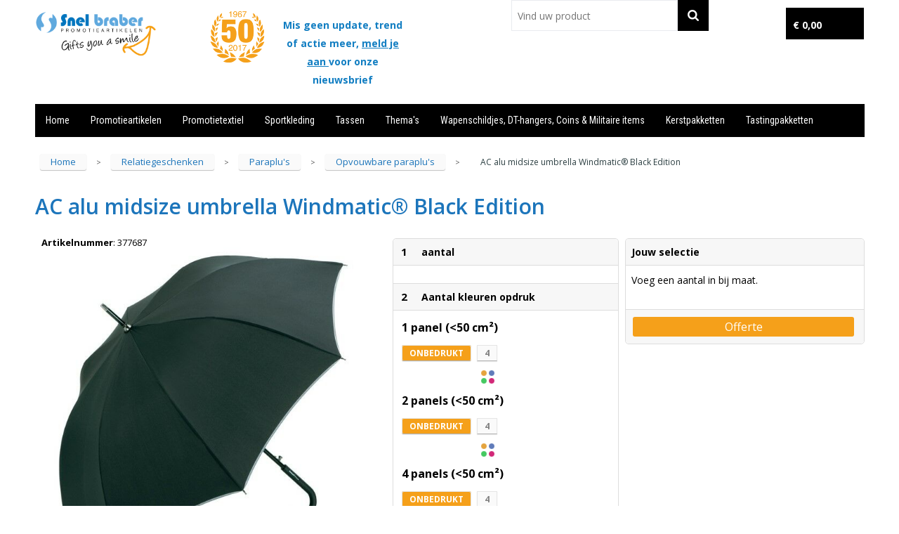

--- FILE ---
content_type: text/html; charset=UTF-8
request_url: https://www.snelbraber.nl/ac-alu-midsize-umbrella-windmatic-black-edition-opvouwbare-paraplus-paraplus-relatiegeschenken
body_size: 22166
content:
<!DOCTYPE HTML>
<html lang="nl">
<head>
    <meta http-equiv="X-UA-Compatible" content="IE=Edge"/>
    <script type="text/javascript" nonce="bbrPi+3v5+rzqRSVTqsiWEIdAgg=">
        var baseUrl = '';
        var permalink = 'ac-alu-midsize-umbrella-windmatic-black-edition-opvouwbare-paraplus-paraplus-relatiegeschenken';
    </script>
    <meta http-equiv="Content-Type" content="text/html;charset=UTF-8" />
<meta name="robots" content="index, follow" />
<meta name="description" content="Convenient automatic function for quick opening, high-quality Windproof PLUS system for maximum frame flexibility in stormy conditions, flexible fibreglass ribs, lightweight aluminium shaft, cover with trendy reflective piping in silver, water and dirt repellent cover properties through original Teflon™ fabric protector, Soft-Touch crook handle with promotional labelling option" />
<meta property="og:type" content="product" />
<meta property="og:title" content="AC alu midsize umbrella Windmatic® Black Edition" />
<meta property="og:description" content="Convenient automatic function for quick opening, high-quality Windproof PLUS system for maximum frame flexibility in stormy conditions, flexible fibreglass ribs, lightweight aluminium shaft, cover with trendy reflective piping in silver, water and dirt repellent cover properties through original Teflon™ fabric protector, Soft-Touch crook handle with promotional labelling option" />
<meta property="og:image" content="https://975b01e03e94db9022cb-1d2043887f30fc26a838f63fac86383c.ssl.cf1.rackcdn.com/d464607365df850a7b5fb5dd1010ac0a94609750_600_600_fill.jpg" />
<meta property="og:url" content="https://www.snelbraber.nl/ac-alu-midsize-umbrella-windmatic-black-edition-opvouwbare-paraplus-paraplus-relatiegeschenken" />
<meta name="viewport" content="width=device-width, initial-scale=1" />
<link rel="shortcut icon" type="image/x-icon" href="https://7145171b7f072864966f-8f871aa3d7f2971253f6bfc942682197.ssl.cf1.rackcdn.com/faviconFile-1503486109.png" />
<link rel="canonical" href="https://www.snelbraber.nl/ac-alu-midsize-umbrella-windmatic-black-edition-opvouwbare-paraplus-paraplus-relatiegeschenken" />
<link rel="stylesheet" type="text/css" href="/assets/15ae7fc8/css/style.css" />
<link rel="stylesheet" type="text/css" href="/uploads/css/installation.css" />
<style type="text/css" media="screen">

        #configuration-placeholder-widget-283 a {
            
            color: #ffffff;
            
        }
        
</style>
<style type="text/css" media="screen">

        #configuration-placeholder-widget-282 a {
            
            color: #2b2b2b;
            
        }
        
</style>
<style type="text/css" media="screen">

        #configuration-placeholder-widget-274 a {
            
            color: #000000;
            
        }
        
</style>
<script type="text/javascript" nonce="bbrPi+3v5+rzqRSVTqsiWEIdAgg=">
// https://github.com/filamentgroup/loadCSS
    !function(e){"use strict"
    var n=function(n,t,o){function i(e){return f.body?e():void setTimeout(function(){i(e)})}var d,r,a,l,f=e.document,s=f.createElement("link"),u=o||"all"
    return t?d=t:(r=(f.body||f.getElementsByTagName("head")[0]).childNodes,d=r[r.length-1]),a=f.styleSheets,s.rel="stylesheet",s.href=n,s.media="only x",i(function(){d.parentNode.insertBefore(s,t?d:d.nextSibling)}),l=function(e){for(var n=s.href,t=a.length;t--;)if(a[t].href===n)return e()
    setTimeout(function(){l(e)})},s.addEventListener&&s.addEventListener("load",function(){this.media=u}),s.onloadcssdefined=l,l(function(){s.media!==u&&(s.media=u)}),s}
    "undefined"!=typeof exports?exports.loadCSS=n:e.loadCSS=n}("undefined"!=typeof global?global:this)
loadCSS("/assets/59283338/jquery-ui-1.8.21.custom.css");
loadCSS("/assets/45a91dcd/typeahead.css?v=20161031");
loadCSS("/assets/15ae7fc8/js/vendor/light-gallery/css/lightGallery.css");
</script>
<title>AC alu midsize umbrella Windmatic® Black Edition Snel Braber - Gifts you a smile</title>
    <link rel="stylesheet" href="https://maxcdn.bootstrapcdn.com/font-awesome/4.6.1/css/font-awesome.min.css">
<link href='https://fonts.googleapis.com/css?family=Roboto+Condensed:400,300' rel='stylesheet' type='text/css'>


<script src="https://cdn.jsdelivr.net/npm/@fancyapps/ui@5.0/dist/fancybox/fancybox.umd.js"></script>
<link rel="stylesheet" href="https://cdn.jsdelivr.net/npm/@fancyapps/ui@5.0/dist/fancybox/fancybox.css"/></head>
<body lang="nl">
<div id="container" class="logged-out productSet productSet-567266 category-282615 rootCategory-232072">
    <header>
    <div id="placeholder-header-top-wrapper">
        <div class="row collapse">
            <div id="placeholder-header-top"><div id="configuration-placeholder-widget-327" data-loadbyajax="0" data-reloadbyajax="0" data-widgetid="19" class="widget widget-19 widget-duplicaat  mobileTwelveColumnWidth horizontal-margin" style=""><div id="configuration-placeholder-widget-406" data-loadbyajax="0" data-reloadbyajax="0" data-widgetid="2" class="widget widget-2 widget-opgemaakte-tekst  twelveColumnWidth mobileTwelveColumnWidth horizontal-margin" style="float: right;"><div class="customerserviceinfo" style="text-align: right;">
	<span class="tel"><span style="color:#000000;">+31 (0)53-7920045  </span> &nbsp;</span> <span class="email"><a href="/contact"><span style="color:#000000;">Contact</span></a></span></div>
</div><!-- Time: 0.0064048767089844 --><div class="clear"></div></div><!-- Time: 0.0068178176879883 --><div class="clear"></div></div>        </div>
    </div>

    <div id="placeholder-header-wrapper">
        <div class="row collapse">
            <div id="placeholder-header"><div id="configuration-placeholder-widget-216" data-loadbyajax="0" data-reloadbyajax="0" data-widgetid="19" class="widget widget-19 widget-duplicaat  horizontal-margin" style=""><div id="configuration-placeholder-widget-408" data-loadbyajax="0" data-reloadbyajax="0" data-widgetid="12" class="widget widget-12 widget-afbeelding  threeColumnWidth tabletFourColumnWidth mobileTwelveColumnWidth horizontal-margin" style=""><a href="https://www.snelbraber.nl"><img style="" class="default-image" data-defaultimage="/uploads/editor/1505219177_1503485598_logo.png" src="/uploads/editor/1505219177_1503485598_logo.png" alt="logo" /></a></div><!-- Time: 0.00019693374633789 --><div id="configuration-placeholder-widget-452" data-loadbyajax="0" data-reloadbyajax="0" data-widgetid="12" class="widget widget-12 widget-afbeelding  oneColumnWidth mobileTwelveColumnWidth horizontal-margin" style=""><a href="/themes?t=50-jaar-bestaan"><img style="" class="default-image" data-defaultimage="/uploads/editor/1505303308_50-jaar-logo.png" src="/uploads/editor/1505303308_50-jaar-logo.png" alt="50 jaar logo" /></a></div><!-- Time: 0.00010395050048828 --><div id="configuration-placeholder-widget-454" data-loadbyajax="0" data-reloadbyajax="0" data-widgetid="2" class="widget widget-2 widget-opgemaakte-tekst  twoColumnWidth mobileTwelveColumnWidth horizontal-margin" style=""><p>
	Mis geen update, trend of actie meer, <a href="/themes?t=nieuwsbrief">meld je aan </a> voor onze nieuwsbrief</p>
</div><!-- Time: 9.7036361694336E-5 --><div id="configuration-placeholder-widget-206" data-loadbyajax="0" data-reloadbyajax="0" data-widgetid="8" class="widget widget-8 widget-winkelwagen  threeColumnWidth mobileTwelveColumnWidth horizontal-margin" style=""><div class="cartDialog" id="shopping-cart-dialog-206">
<p class="row">Het product is aan de offertemand toegevoegd</p></div>    <div class="shoppingCart active linked">
        <h3>Offertemandje</h3>
        <span class="num-products">
            <a>0</a>
        </span>
        <span class="cart-price">
            <a>€ 0,00</a>
        </span>
        <div class="shopping-cart-detail">
            <div class="items">
    <div class="shopping-cart" id="shopping-cart-206-1769015524">
<div class="">
<span class="empty">De winkelmand is leeg</span></div><div class="keys" style="display:none" title="/ac-alu-midsize-umbrella-windmatic-black-edition-opvouwbare-paraplus-paraplus-relatiegeschenken"></div>
</div>
</div>
<div class="cartfooter">
    <h4>Subtotaal</h4>
	<p>€ 0,00</p>
</div>
        </div>
    </div>
<a class="offer-request-link button small offer-request-unique-item-count-0" href="offerRequest">Offerte aanvraag afronden</a></div><!-- Time: 0.0045640468597412 --><div id="configuration-placeholder-widget-410" data-loadbyajax="0" data-reloadbyajax="0" data-widgetid="9" class="widget widget-9 widget-filter  threeColumnWidth tabletTwelveColumnWidth mobileTwelveColumnWidth horizontal-margin" style=""><form id="filter-form-static-176901552470277" onsubmit="return false;" action="https://www.snelbraber.nl/site/searchCategory" method="GET"><div style="display:inline-block;"><script type="text/javascript" nonce="bbrPi+3v5+rzqRSVTqsiWEIdAgg=">
    var categoriesLanguage = 'nl';
    var categoriesUrl = '/categories.json';
</script>
<input autocomplete="off" placeholder="Vind uw product" type="text"
       value="" name="FilterForm[name]" id="typeahead"/>
<a href="javascript:void(0);" class="search-submit-link" onclick="$(this).closest('form').find('input[type=text]').trigger('submit');">
    <span style="display:none;"></span>
</a></div></form></div><!-- Time: 0.0048589706420898 --><div class="clear"></div></div><!-- Time: 0.010452032089233 --><div class="clear"></div></div>        </div>
    </div>

    <div id="placeholder-header-bottom-wrapper">
        <div class="row collapse">
            <div id="placeholder-header-bottom"><div id="configuration-placeholder-widget-264" data-loadbyajax="0" data-reloadbyajax="0" data-widgetid="19" class="widget widget-19 widget-duplicaat  horizontal-margin" style=""><div id="configuration-placeholder-widget-282" data-loadbyajax="0" data-reloadbyajax="0" data-widgetid="7" class="widget widget-7 widget-menu mobileheader mobileTwelveColumnWidth horizontal-margin hide-for-large-up" style="color: #2b2b2b;"></div><!-- Time: 0.00055193901062012 --><div id="configuration-placeholder-widget-262" data-loadbyajax="0" data-reloadbyajax="0" data-widgetid="7" class="widget widget-7 widget-menu  twelveColumnWidth mobileTwelveColumnWidth horizontal-margin" style="background-size: cover;"><div class="row collapse fixed">
    <div class="large-12 columns top-barwrapper">
       <nav class="top-bar" data-topbar="">
    <ul class="title-area">
        <li class="name"></li>
        <li class="toggle-topbar menu-icon"><a href=""><span></span></a></li>
    </ul>
    <section class="top-bar-section">
        <ul class="left" id="yw0">
<li class="home"><a href="https://www.snelbraber.nl">Home</a></li>
<li data-permalink="relatiegeschenken" data-isoutlet="" data-cachedresource="menu-225002" class="custom-item item-1 category resource-225002 children has-dropdown not-click" title="Relatiegeschenken" data-menutype="category"><a href="https://www.snelbraber.nl/relatiegeschenken">Promotieartikelen</a>
<ul class="dropdown">
<li class="menuheader"><span>Categorieën</span></li>
<li data-permalink="aanstekers-relatiegeschenken" data-isoutlet="" data-cachedresource="category-247541" class="item-0 resource-247541 category-item" title="Aanstekers"><a href="https://www.snelbraber.nl/aanstekers-relatiegeschenken">Aanstekers</a></li>
<li data-permalink="anti-stress-relatiegeschenken" data-isoutlet="" data-cachedresource="category-282966" class="item-1 resource-282966 category-item" title="Anti-stress"><a href="https://www.snelbraber.nl/anti-stress-relatiegeschenken">Anti-stress</a></li>
<li data-permalink="bidons-en-sportflessen-relatiegeschenken" data-isoutlet="" data-cachedresource="category-234997" class="item-2 resource-234997 category-item" title="Bidons en Sportflessen"><a href="https://www.snelbraber.nl/bidons-en-sportflessen-relatiegeschenken">Bidons en Sportflessen</a></li>
<li data-permalink="elektronica-gadgets-en-usb-relatiegeschenken" data-isoutlet="" data-cachedresource="category-232181" class="item-3 resource-232181 category-item" title="Elektronica, Gadgets en USB"><a href="https://www.snelbraber.nl/elektronica-gadgets-en-usb-relatiegeschenken">Elektronica, Gadgets en USB</a></li>
<li data-permalink="feestartikelen-relatiegeschenken" data-isoutlet="" data-cachedresource="category-233124" class="item-4 resource-233124 category-item" title="Feestartikelen"><a href="https://www.snelbraber.nl/feestartikelen-relatiegeschenken">Feestartikelen</a></li>
<li data-permalink="huis-tuin-en-keuken-relatiegeschenken" data-isoutlet="" data-cachedresource="category-232073" class="item-5 resource-232073 category-item" title="Huis, Tuin en Keuken"><a href="https://www.snelbraber.nl/huis-tuin-en-keuken-relatiegeschenken">Huis, Tuin en Keuken</a></li>
<li data-permalink="kantoor-en-zakelijk-relatiegeschenken" data-isoutlet="" data-cachedresource="category-232100" class="item-6 resource-232100 category-item" title="Kantoor en Zakelijk"><a href="https://www.snelbraber.nl/kantoor-en-zakelijk-relatiegeschenken">Kantoor en Zakelijk</a></li>
<li data-permalink="kerst-relatiegeschenken" data-isoutlet="" data-cachedresource="category-345954" class="item-7 resource-345954 category-item" title="Kerst"><a href="https://www.snelbraber.nl/kerst-relatiegeschenken">Kerst</a></li>
<li data-permalink="kinderen-peuters-en-babys-relatiegeschenken" data-isoutlet="" data-cachedresource="category-283313" class="item-8 resource-283313 category-item" title="Kinderen, Peuters en Baby&#039;s"><a href="https://www.snelbraber.nl/kinderen-peuters-en-babys-relatiegeschenken">Kinderen, Peuters en Baby&#039;s</a></li>
<li data-permalink="klokken-horloges-en-weerstations-relatiegeschenken" data-isoutlet="" data-cachedresource="category-247551" class="item-9 resource-247551 category-item" title="Klokken, horloges en weerstations"><a href="https://www.snelbraber.nl/klokken-horloges-en-weerstations-relatiegeschenken">Klokken, horloges en weerstations</a></li>
<li data-permalink="lampen-en-gereedschap-relatiegeschenken" data-isoutlet="" data-cachedresource="category-247435" class="item-10 resource-247435 category-item" title="Lampen en Gereedschap"><a href="https://www.snelbraber.nl/lampen-en-gereedschap-relatiegeschenken">Lampen en Gereedschap</a></li>
<li data-permalink="levensmiddelen-relatiegeschenken" data-isoutlet="" data-cachedresource="category-236270" class="item-11 resource-236270 category-item" title="Levensmiddelen"><a href="https://www.snelbraber.nl/levensmiddelen-relatiegeschenken">Levensmiddelen</a></li>
<li data-permalink="paraplus-relatiegeschenken" data-isoutlet="" data-cachedresource="category-282614" class="item-12 resource-282614 category-item" title="Paraplu&#039;s"><a href="https://www.snelbraber.nl/paraplus-relatiegeschenken">Paraplu&#039;s</a></li>
<li data-permalink="persoonlijke-verzorging-relatiegeschenken" data-isoutlet="" data-cachedresource="category-233481" class="item-13 resource-233481 category-item" title="Persoonlijke verzorging"><a href="https://www.snelbraber.nl/persoonlijke-verzorging-relatiegeschenken">Persoonlijke verzorging</a></li>
<li data-permalink="reisbenodigdheden-relatiegeschenken" data-isoutlet="" data-cachedresource="category-232441" class="item-14 resource-232441 category-item" title="Reisbenodigdheden"><a href="https://www.snelbraber.nl/reisbenodigdheden-relatiegeschenken">Reisbenodigdheden</a></li>
<li data-permalink="schrijfwaren-relatiegeschenken" data-isoutlet="" data-cachedresource="category-234557" class="item-15 resource-234557 category-item" title="Schrijfwaren"><a href="https://www.snelbraber.nl/schrijfwaren-relatiegeschenken">Schrijfwaren</a></li>
<li data-permalink="sinterklaas-relatiegeschenken" data-isoutlet="" data-cachedresource="category-346411" class="item-16 resource-346411 category-item" title="Sinterklaas"><a href="https://www.snelbraber.nl/sinterklaas-relatiegeschenken">Sinterklaas</a></li>
<li data-permalink="sleutelhangers-en-lanyards-relatiegeschenken" data-isoutlet="" data-cachedresource="category-232766" class="item-17 resource-232766 category-item" title="Sleutelhangers en Lanyards"><a href="https://www.snelbraber.nl/sleutelhangers-en-lanyards-relatiegeschenken">Sleutelhangers en Lanyards</a></li>
<li data-permalink="snoepgoed-relatiegeschenken" data-isoutlet="" data-cachedresource="category-286595" class="item-18 resource-286595 category-item" title="Snoepgoed"><a href="https://www.snelbraber.nl/snoepgoed-relatiegeschenken">Snoepgoed</a></li>
<li data-permalink="spellen-voor-binnen-en-buiten-relatiegeschenken" data-isoutlet="" data-cachedresource="category-233087" class="item-19 resource-233087 category-item" title="Spellen voor binnen en buiten"><a href="https://www.snelbraber.nl/spellen-voor-binnen-en-buiten-relatiegeschenken">Spellen voor binnen en buiten</a></li>
<li data-permalink="sport-relatiegeschenken" data-isoutlet="" data-cachedresource="category-236048" class="item-20 resource-236048 category-item" title="Sport"><a href="https://www.snelbraber.nl/sport-relatiegeschenken">Sport</a></li>
<li data-permalink="veiligheid-auto-en-fiets-relatiegeschenken" data-isoutlet="" data-cachedresource="category-235974" class="item-21 resource-235974 category-item" title="Veiligheid, Auto en Fiets"><a href="https://www.snelbraber.nl/veiligheid-auto-en-fiets-relatiegeschenken">Veiligheid, Auto en Fiets</a></li>
<li data-permalink="vrije-tijd-en-strand-relatiegeschenken" data-isoutlet="" data-cachedresource="category-233251" class="item-22 resource-233251 category-item" title="Vrije tijd en Strand"><a href="https://www.snelbraber.nl/vrije-tijd-en-strand-relatiegeschenken">Vrije tijd en Strand</a></li>
<li data-permalink="waterflesjes-relatiegeschenken" data-isoutlet="" data-cachedresource="category-391368" class="item-23 resource-391368 category-item" title="Waterflesjes"><a href="https://www.snelbraber.nl/waterflesjes-relatiegeschenken">Waterflesjes</a></li>
<li data-permalink="themapakketten-relatiegeschenken" data-isoutlet="" data-cachedresource="category-407125" class="item-24 resource-407125 category-item" title="Themapakketten"><a href="https://www.snelbraber.nl/themapakketten-relatiegeschenken">Themapakketten</a></li>
</ul>
</li>
<li data-permalink="textiel" data-isoutlet="" data-cachedresource="menu-225093" class="custom-item item-2 category resource-225093 children has-dropdown not-click" title="Textiel" data-menutype="category"><a href="https://www.snelbraber.nl/textiel">Promotietextiel</a>
<ul class="dropdown">
<li class="menuheader"><span>Categorieën</span></li>
<li data-permalink="badtextiel-en-douche-textiel" data-isoutlet="" data-cachedresource="category-283973" class="item-0 resource-283973 category-item" title="Badtextiel en Douche"><a href="https://www.snelbraber.nl/badtextiel-en-douche-textiel">Badtextiel en Douche</a></li>
<li data-permalink="blazers-textiel" data-isoutlet="" data-cachedresource="category-227985" class="item-1 resource-227985 category-item" title="Blazers"><a href="https://www.snelbraber.nl/blazers-textiel">Blazers</a></li>
<li data-permalink="bodywarmers-textiel" data-isoutlet="" data-cachedresource="category-232620" class="item-2 resource-232620 category-item" title="Bodywarmers"><a href="https://www.snelbraber.nl/bodywarmers-textiel">Bodywarmers</a></li>
<li data-permalink="broeken-en-rokken-textiel" data-isoutlet="" data-cachedresource="category-231821" class="item-3 resource-231821 category-item" title="Broeken en Rokken"><a href="https://www.snelbraber.nl/broeken-en-rokken-textiel">Broeken en Rokken</a></li>
<li data-permalink="caps-hoeden-en-mutsen-textiel" data-isoutlet="" data-cachedresource="category-232059" class="item-4 resource-232059 category-item" title="Caps, Hoeden en Mutsen"><a href="https://www.snelbraber.nl/caps-hoeden-en-mutsen-textiel">Caps, Hoeden en Mutsen</a></li>
<li data-permalink="dekens-fleecedekens-en-kussens-textiel" data-isoutlet="" data-cachedresource="category-260887" class="item-5 resource-260887 category-item" title="Dekens, Fleecedekens en Kussens"><a href="https://www.snelbraber.nl/dekens-fleecedekens-en-kussens-textiel">Dekens, Fleecedekens en Kussens</a></li>
<li data-permalink="gilets-textiel" data-isoutlet="" data-cachedresource="category-244904" class="item-6 resource-244904 category-item" title="Gilets"><a href="https://www.snelbraber.nl/gilets-textiel">Gilets</a></li>
<li data-permalink="handschoenen-en-sjaals-textiel" data-isoutlet="" data-cachedresource="category-228510" class="item-7 resource-228510 category-item" title="Handschoenen en Sjaals"><a href="https://www.snelbraber.nl/handschoenen-en-sjaals-textiel">Handschoenen en Sjaals</a></li>
<li data-permalink="jassen-textiel" data-isoutlet="" data-cachedresource="category-231499" class="item-8 resource-231499 category-item" title="Jassen"><a href="https://www.snelbraber.nl/jassen-textiel">Jassen</a></li>
<li data-permalink="kledingaccessoires-textiel" data-isoutlet="" data-cachedresource="category-227609" class="item-9 resource-227609 category-item" title="Kledingaccessoires"><a href="https://www.snelbraber.nl/kledingaccessoires-textiel">Kledingaccessoires</a></li>
<li data-permalink="ondergoed-sokken-en-nachtkleding-textiel" data-isoutlet="" data-cachedresource="category-227971" class="item-10 resource-227971 category-item" title="Ondergoed, Sokken en Nachtkleding"><a href="https://www.snelbraber.nl/ondergoed-sokken-en-nachtkleding-textiel">Ondergoed, Sokken en Nachtkleding</a></li>
<li data-permalink="overhemden-textiel" data-isoutlet="" data-cachedresource="category-226591" class="item-11 resource-226591 category-item" title="Overhemden"><a href="https://www.snelbraber.nl/overhemden-textiel">Overhemden</a></li>
<li data-permalink="peuters-en-babys-textiel" data-isoutlet="" data-cachedresource="category-289823" class="item-12 resource-289823 category-item" title="Peuters en Baby&#039;s"><a href="https://www.snelbraber.nl/peuters-en-babys-textiel">Peuters en Baby&#039;s</a></li>
<li data-permalink="polos-textiel" data-isoutlet="" data-cachedresource="category-225522" class="item-13 resource-225522 category-item" title="Polo&#039;s"><a href="https://www.snelbraber.nl/polos-textiel">Polo&#039;s</a></li>
<li data-permalink="regenkleding-textiel" data-isoutlet="" data-cachedresource="category-239387" class="item-14 resource-239387 category-item" title="Regenkleding"><a href="https://www.snelbraber.nl/regenkleding-textiel">Regenkleding</a></li>
<li data-permalink="schoenen-textiel" data-isoutlet="" data-cachedresource="category-247983" class="item-15 resource-247983 category-item" title="Schoenen"><a href="https://www.snelbraber.nl/schoenen-textiel">Schoenen</a></li>
<li data-permalink="sweaters-textiel" data-isoutlet="" data-cachedresource="category-225106" class="item-16 resource-225106 category-item" title="Sweaters"><a href="https://www.snelbraber.nl/sweaters-textiel">Sweaters</a></li>
<li data-permalink="t-shirts-textiel" data-isoutlet="" data-cachedresource="category-225098" class="item-17 resource-225098 category-item" title="T-Shirts"><a href="https://www.snelbraber.nl/t-shirts-textiel">T-Shirts</a></li>
<li data-permalink="vesten-textiel" data-isoutlet="" data-cachedresource="category-225112" class="item-18 resource-225112 category-item" title="Vesten"><a href="https://www.snelbraber.nl/vesten-textiel">Vesten</a></li>
</ul>
</li>
<li data-permalink="sport" data-isoutlet="" data-cachedresource="menu-225094" class="custom-item item-3 category resource-225094 children has-dropdown not-click" title="Sport" data-menutype="category"><a href="https://www.snelbraber.nl/sport">Sportkleding</a>
<ul class="dropdown">
<li class="menuheader"><span>Categorieën</span></li>
<li data-permalink="zwemkleding-sport" data-isoutlet="" data-cachedresource="category-691659" class="item-0 resource-691659 category-item" title="Zwemkleding"><a href="https://www.snelbraber.nl/zwemkleding-sport">Zwemkleding</a></li>
<li data-permalink="overhemden-sport" data-isoutlet="" data-cachedresource="category-539949" class="item-1 resource-539949 category-item" title="Overhemden"><a href="https://www.snelbraber.nl/overhemden-sport">Overhemden</a></li>
<li data-permalink="bodywarmers-sport" data-isoutlet="" data-cachedresource="category-228315" class="item-2 resource-228315 category-item" title="Bodywarmers"><a href="https://www.snelbraber.nl/bodywarmers-sport">Bodywarmers</a></li>
<li data-permalink="broeken-sport" data-isoutlet="" data-cachedresource="category-225972" class="item-3 resource-225972 category-item" title="Broeken"><a href="https://www.snelbraber.nl/broeken-sport">Broeken</a></li>
<li data-permalink="caps-hoeden-en-mutsen-sport" data-isoutlet="" data-cachedresource="category-231337" class="item-4 resource-231337 category-item" title="Caps, Hoeden en Mutsen"><a href="https://www.snelbraber.nl/caps-hoeden-en-mutsen-sport">Caps, Hoeden en Mutsen</a></li>
<li data-permalink="gilets-sport" data-isoutlet="" data-cachedresource="category-248880" class="item-5 resource-248880 category-item" title="Gilets"><a href="https://www.snelbraber.nl/gilets-sport">Gilets</a></li>
<li data-permalink="handschoenen-en-sjaals-sport" data-isoutlet="" data-cachedresource="category-258867" class="item-6 resource-258867 category-item" title="Handschoenen en Sjaals"><a href="https://www.snelbraber.nl/handschoenen-en-sjaals-sport">Handschoenen en Sjaals</a></li>
<li data-permalink="jassen-sport" data-isoutlet="" data-cachedresource="category-226990" class="item-7 resource-226990 category-item" title="Jassen"><a href="https://www.snelbraber.nl/jassen-sport">Jassen</a></li>
<li data-permalink="ondergoed-en-sokken-sport" data-isoutlet="" data-cachedresource="category-246845" class="item-8 resource-246845 category-item" title="Ondergoed en Sokken"><a href="https://www.snelbraber.nl/ondergoed-en-sokken-sport">Ondergoed en Sokken</a></li>
<li data-permalink="polos-sport" data-isoutlet="" data-cachedresource="category-225103" class="item-9 resource-225103 category-item" title="Polo&#039;s"><a href="https://www.snelbraber.nl/polos-sport">Polo&#039;s</a></li>
<li data-permalink="schoenen-en-accessoires-sport" data-isoutlet="" data-cachedresource="category-289728" class="item-10 resource-289728 category-item" title="Schoenen en accessoires"><a href="https://www.snelbraber.nl/schoenen-en-accessoires-sport">Schoenen en accessoires</a></li>
<li data-permalink="sportaccessoires-sport" data-isoutlet="" data-cachedresource="category-253155" class="item-11 resource-253155 category-item" title="Sportaccessoires"><a href="https://www.snelbraber.nl/sportaccessoires-sport">Sportaccessoires</a></li>
<li data-permalink="sweaters-sport" data-isoutlet="" data-cachedresource="category-228184" class="item-12 resource-228184 category-item" title="Sweaters"><a href="https://www.snelbraber.nl/sweaters-sport">Sweaters</a></li>
<li data-permalink="t-shirts-sport" data-isoutlet="" data-cachedresource="category-229361" class="item-13 resource-229361 category-item" title="T-Shirts"><a href="https://www.snelbraber.nl/t-shirts-sport">T-Shirts</a></li>
<li data-permalink="vesten-sport" data-isoutlet="" data-cachedresource="category-227914" class="item-14 resource-227914 category-item" title="Vesten"><a href="https://www.snelbraber.nl/vesten-sport">Vesten</a></li>
<li data-permalink="zweetbandjes-sport" data-isoutlet="" data-cachedresource="category-481132" class="item-15 resource-481132 category-item" title="Zweetbandjes"><a href="https://www.snelbraber.nl/zweetbandjes-sport">Zweetbandjes</a></li>
<li data-permalink="trainingspakken-sport" data-isoutlet="" data-cachedresource="category-581061" class="item-16 resource-581061 category-item" title="Trainingspakken"><a href="https://www.snelbraber.nl/trainingspakken-sport">Trainingspakken</a></li>
<li data-permalink="kleding-sets-sport" data-isoutlet="" data-cachedresource="category-720088" class="item-17 resource-720088 category-item" title="Kleding sets"><a href="https://www.snelbraber.nl/kleding-sets-sport">Kleding sets</a></li>
</ul>
</li>
<li data-permalink="tassen" data-isoutlet="" data-cachedresource="menu-350207" class="custom-item item-4 category resource-350207 children has-dropdown not-click" title="Tassen" data-menutype="category"><a href="https://www.snelbraber.nl/tassen">Tassen</a>
<ul class="dropdown">
<li class="menuheader"><span>Categorieën</span></li>
<li data-permalink="opbergtassen-tassen" data-isoutlet="" data-cachedresource="category-420767" class="item-0 resource-420767 category-item" title="Opbergtassen"><a href="https://www.snelbraber.nl/opbergtassen-tassen">Opbergtassen</a></li>
<li data-permalink="accessoires-voor-tassen-tassen" data-isoutlet="" data-cachedresource="category-247582" class="item-1 resource-247582 category-item" title="Accessoires voor tassen"><a href="https://www.snelbraber.nl/accessoires-voor-tassen-tassen">Accessoires voor tassen</a></li>
<li data-permalink="clutches-tassen" data-isoutlet="" data-cachedresource="category-748638" class="item-2 resource-748638 category-item" title="Clutches"><a href="https://www.snelbraber.nl/clutches-tassen">Clutches</a></li>
<li data-permalink="crossbody-tassen-tassen" data-isoutlet="" data-cachedresource="category-636547" class="item-3 resource-636547 category-item" title="Crossbody tassen"><a href="https://www.snelbraber.nl/crossbody-tassen-tassen">Crossbody tassen</a></li>
<li data-permalink="lunchtassen-tassen" data-isoutlet="" data-cachedresource="category-566388" class="item-4 resource-566388 category-item" title="Lunchtassen"><a href="https://www.snelbraber.nl/lunchtassen-tassen">Lunchtassen</a></li>
<li data-permalink="boodschappentassen-tassen" data-isoutlet="" data-cachedresource="category-247428" class="item-5 resource-247428 category-item" title="Boodschappentassen"><a href="https://www.snelbraber.nl/boodschappentassen-tassen">Boodschappentassen</a></li>
<li data-permalink="collegetassen-tassen" data-isoutlet="" data-cachedresource="category-314538" class="item-6 resource-314538 category-item" title="Collegetassen"><a href="https://www.snelbraber.nl/collegetassen-tassen">Collegetassen</a></li>
<li data-permalink="documententassen-tassen" data-isoutlet="" data-cachedresource="category-227956" class="item-7 resource-227956 category-item" title="Documententassen"><a href="https://www.snelbraber.nl/documententassen-tassen">Documententassen</a></li>
<li data-permalink="fietstassen-tassen" data-isoutlet="" data-cachedresource="category-287864" class="item-8 resource-287864 category-item" title="Fietstassen"><a href="https://www.snelbraber.nl/fietstassen-tassen">Fietstassen</a></li>
<li data-permalink="heuptassen-tassen" data-isoutlet="" data-cachedresource="category-284664" class="item-9 resource-284664 category-item" title="Heuptassen"><a href="https://www.snelbraber.nl/heuptassen-tassen">Heuptassen</a></li>
<li data-permalink="jute-tassen-tassen" data-isoutlet="" data-cachedresource="category-289361" class="item-10 resource-289361 category-item" title="Jute tassen"><a href="https://www.snelbraber.nl/jute-tassen-tassen">Jute tassen</a></li>
<li data-permalink="katoenen-draagtassen-tassen" data-isoutlet="" data-cachedresource="category-314324" class="item-11 resource-314324 category-item" title="Katoenen draagtassen"><a href="https://www.snelbraber.nl/katoenen-draagtassen-tassen">Katoenen draagtassen</a></li>
<li data-permalink="kledingtassen-tassen" data-isoutlet="" data-cachedresource="category-314445" class="item-12 resource-314445 category-item" title="Kledingtassen"><a href="https://www.snelbraber.nl/kledingtassen-tassen">Kledingtassen</a></li>
<li data-permalink="koeltassen-en-koelboxen-tassen" data-isoutlet="" data-cachedresource="category-247657" class="item-13 resource-247657 category-item" title="Koeltassen en Koelboxen"><a href="https://www.snelbraber.nl/koeltassen-en-koelboxen-tassen">Koeltassen en Koelboxen</a></li>
<li data-permalink="koffers-en-trolleys-tassen" data-isoutlet="" data-cachedresource="category-232406" class="item-14 resource-232406 category-item" title="Koffers en Trolleys"><a href="https://www.snelbraber.nl/koffers-en-trolleys-tassen">Koffers en Trolleys</a></li>
<li data-permalink="laptop-hoezen-en-tassen-tassen" data-isoutlet="" data-cachedresource="category-234869" class="item-15 resource-234869 category-item" title="Laptop hoezen en tassen"><a href="https://www.snelbraber.nl/laptop-hoezen-en-tassen-tassen">Laptop hoezen en tassen</a></li>
<li data-permalink="matrozentassen-tassen" data-isoutlet="" data-cachedresource="category-286340" class="item-16 resource-286340 category-item" title="Matrozentassen"><a href="https://www.snelbraber.nl/matrozentassen-tassen">Matrozentassen</a></li>
<li data-permalink="opvouwbare-tassen-tassen" data-isoutlet="" data-cachedresource="category-289304" class="item-17 resource-289304 category-item" title="Opvouwbare tassen"><a href="https://www.snelbraber.nl/opvouwbare-tassen-tassen">Opvouwbare tassen</a></li>
<li data-permalink="papieren-tassen-tassen" data-isoutlet="" data-cachedresource="category-286387" class="item-18 resource-286387 category-item" title="Papieren tassen"><a href="https://www.snelbraber.nl/papieren-tassen-tassen">Papieren tassen</a></li>
<li data-permalink="reistassen-tassen" data-isoutlet="" data-cachedresource="category-227936" class="item-19 resource-227936 category-item" title="Reistassen"><a href="https://www.snelbraber.nl/reistassen-tassen">Reistassen</a></li>
<li data-permalink="rugzakken-tassen" data-isoutlet="" data-cachedresource="category-233458" class="item-20 resource-233458 category-item" title="Rugzakken"><a href="https://www.snelbraber.nl/rugzakken-tassen">Rugzakken</a></li>
<li data-permalink="schoenentassen-tassen" data-isoutlet="" data-cachedresource="category-251958" class="item-21 resource-251958 category-item" title="Schoenentassen"><a href="https://www.snelbraber.nl/schoenentassen-tassen">Schoenentassen</a></li>
<li data-permalink="schoudertassen-tassen" data-isoutlet="" data-cachedresource="category-248007" class="item-22 resource-248007 category-item" title="Schoudertassen"><a href="https://www.snelbraber.nl/schoudertassen-tassen">Schoudertassen</a></li>
<li data-permalink="sporttassen-tassen" data-isoutlet="" data-cachedresource="category-233465" class="item-23 resource-233465 category-item" title="Sporttassen"><a href="https://www.snelbraber.nl/sporttassen-tassen">Sporttassen</a></li>
<li data-permalink="strandtassen-tassen" data-isoutlet="" data-cachedresource="category-287866" class="item-24 resource-287866 category-item" title="Strandtassen"><a href="https://www.snelbraber.nl/strandtassen-tassen">Strandtassen</a></li>
<li data-permalink="tablettassen-tassen" data-isoutlet="" data-cachedresource="category-314583" class="item-25 resource-314583 category-item" title="Tablettassen"><a href="https://www.snelbraber.nl/tablettassen-tassen">Tablettassen</a></li>
<li data-permalink="toilettassen-tassen" data-isoutlet="" data-cachedresource="category-233476" class="item-26 resource-233476 category-item" title="Toilettassen"><a href="https://www.snelbraber.nl/toilettassen-tassen">Toilettassen</a></li>
<li data-permalink="waterbestendige-tassen-tassen" data-isoutlet="" data-cachedresource="category-249141" class="item-27 resource-249141 category-item" title="Waterbestendige tassen"><a href="https://www.snelbraber.nl/waterbestendige-tassen-tassen">Waterbestendige tassen</a></li>
<li data-permalink="goodiebags-tassen" data-isoutlet="" data-cachedresource="category-522021" class="item-28 resource-522021 category-item" title="Goodiebags"><a href="https://www.snelbraber.nl/goodiebags-tassen">Goodiebags</a></li>
<li data-permalink="trolleys-tassen" data-isoutlet="" data-cachedresource="category-485605" class="item-29 resource-485605 category-item" title="Trolleys"><a href="https://www.snelbraber.nl/trolleys-tassen">Trolleys</a></li>
<li data-permalink="draagtassen-tassen" data-isoutlet="" data-cachedresource="category-399284" class="item-30 resource-399284 category-item" title="Draagtassen"><a href="https://www.snelbraber.nl/draagtassen-tassen">Draagtassen</a></li>
<li data-permalink="autotassen-tassen" data-isoutlet="" data-cachedresource="category-377925" class="item-31 resource-377925 category-item" title="Autotassen"><a href="https://www.snelbraber.nl/autotassen-tassen">Autotassen</a></li>
<li data-permalink="reistassensets-tassen" data-isoutlet="" data-cachedresource="category-374407" class="item-32 resource-374407 category-item" title="Reistassensets"><a href="https://www.snelbraber.nl/reistassensets-tassen">Reistassensets</a></li>
<li data-permalink="duffeltassen-tassen" data-isoutlet="" data-cachedresource="category-366250" class="item-33 resource-366250 category-item" title="Duffeltassen"><a href="https://www.snelbraber.nl/duffeltassen-tassen">Duffeltassen</a></li>
<li data-permalink="aktetassen-tassen" data-isoutlet="" data-cachedresource="category-365999" class="item-34 resource-365999 category-item" title="Aktetassen"><a href="https://www.snelbraber.nl/aktetassen-tassen">Aktetassen</a></li>
<li data-permalink="golftassen-tassen" data-isoutlet="" data-cachedresource="category-1014579" class="item-35 resource-1014579 category-item" title="Golftassen"><a href="https://www.snelbraber.nl/golftassen-tassen">Golftassen</a></li>
</ul>
</li>
<li data-permalink="themas" data-isoutlet="" data-cachedresource="menu-379120" class="custom-item item-5 category resource-379120 children has-dropdown not-click" title="Thema&#039;s" data-menutype="category"><a href="https://www.snelbraber.nl/themas">Thema's</a>
<ul class="dropdown">
<li class="menuheader"><span>Categorieën</span></li>
<li data-permalink="valentijn-themas" data-isoutlet="" data-cachedresource="category-379122" class="item-0 resource-379122 category-item" title="Valentijn"><a href="https://www.snelbraber.nl/valentijn-themas">Valentijn</a></li>
</ul>
</li>
<li class="custom-item item-6 staticPage resource-521842" data-cachedresource="menu-521842" data-menutype="staticPage"><a target="_self" href="https://www.snelbraber.nl/wapenschildjes-dt-hangers-coins-defensie-items">Wapenschildjes, DT-hangers, Coins &amp; Militaire items</a></li>
<li class="custom-item item-7 category resource-407287" data-cachedresource="menu-407287" data-menutype="category"><a target="_self" href="https://www.snelbraber.nl/kerstpakketten">Kerstpakketten</a></li>
<li class="custom-item item-8 category resource-407288" data-cachedresource="menu-407288" data-menutype="category"><a target="_self" href="https://www.snelbraber.nl/tastingpakketten">Tastingpakketten</a></li>
<li class="custom-item item-9 staticPage resource-434074" data-cachedresource="menu-434074" data-menutype="staticPage"><a target="_self" href="https://www.snelbraber.nl/showroom">Showroom</a></li>
<li class="custom-item item-10 url resource-219798" data-cachedresource="menu-219798" data-menutype="url"><a target="_self" href="/themes?t=contact">Contact</a></li>
<li class="custom-item item-11 url resource-391335" data-cachedresource="menu-391335" data-menutype="url"><a target="_self" href="/actie">Actie</a></li>
<li class="custom-item item-12 url resource-379125" data-cachedresource="menu-379125" data-menutype="url"><a target="_self" href="javascript:void(0);">Wil je snel een advies? Bel nu 053-7920045 of 06-55731304</a></li>
</ul>    </section>
</nav>
    </div>
</div></div><!-- Time: 0.0030319690704346 --><div class="clear"></div></div><!-- Time: 0.0041470527648926 --><div class="clear"></div></div>        </div>
    </div>
</header><main role="main">
    <div class="fullwidth-row row collapse">
        <div id="placeholder-content-top"><div class="clear"></div></div>    </div>
    <div class="row collapse">
        <div id="placeholder-content"><div id="configuration-placeholder-widget-221" data-loadbyajax="0" data-reloadbyajax="0" data-widgetid="6" class="widget widget-6 widget-kruimelpad  twelveColumnWidth tabletEightColumnWidth mobileTwelveColumnWidth horizontal-margin show-for-large-up" style=""><ul class="breadcrumbs">
<li><a href="/">Home</a></li><li> > </li><li><a href="https://www.snelbraber.nl/relatiegeschenken">Relatiegeschenken</a></li><li> > </li><li><a href="https://www.snelbraber.nl/paraplus-relatiegeschenken">Paraplu's</a></li><li> > </li><li><a href="https://www.snelbraber.nl/opvouwbare-paraplus-paraplus-relatiegeschenken">Opvouwbare paraplu's</a></li><li> > </li><li><span>AC alu midsize umbrella Windmatic® Black Edition</span></li></ul></div><!-- Time: 0.017135143280029 --><div id="configuration-placeholder-widget-453" data-loadbyajax="0" data-reloadbyajax="0" data-widgetid="10" class="widget widget-10 widget-productset-detail productnaam twelveColumnWidth mobileTwelveColumnWidth horizontal-margin" style=""><!-- data-cachedresource="productSet-567266" --><h1>AC alu midsize umbrella Windmatic® Black Edition</h1><br>
<span class=FR213</span></span>
<iframe id="my-widget-viewProductSetInfo" class="my-widget-viewProductSetInfo" src="" style="border: 0;  width: 100%; display: none;" width="0" height="0" tabindex="-1"></iframe></div><!-- Time: 0.0073168277740479 --><div id="configuration-placeholder-widget-224" data-loadbyajax="0" data-reloadbyajax="0" data-widgetid="10" class="widget widget-10 widget-productset-detail hoofdimg-overzicht fiveColumnWidth tabletSixColumnWidth mobileTwelveColumnWidth horizontal-margin clear-left" style=""><!-- data-cachedresource="productSet-567266" --><div class="row innerrow">

      <div id="zoom-image" class="large-12 columns">
          <div class="images">
		  
		  <span style='color: #000; font-size: 13px; display:block;'><strong>Artikelnummer</strong>: <span data-attribute='webshopSKU' data-resourcetype='product'>377687</span></span>
 
  <a class="product-main-image" href="https://975b01e03e94db9022cb-1d2043887f30fc26a838f63fac86383c.ssl.cf1.rackcdn.com/d464607365df850a7b5fb5dd1010ac0a94609750_600_600_fill.jpg"><img title="AC alu midsize umbrella Windmatic® Black Edition" height="600" src="https://975b01e03e94db9022cb-1d2043887f30fc26a838f63fac86383c.ssl.cf1.rackcdn.com/d464607365df850a7b5fb5dd1010ac0a94609750_600_600_fill.jpg" alt="AC alu midsize umbrella Windmatic® Black Edition" /></a>    <ul class="product-images image-count-1">
                <li class="product-image-slide" id="product-image-0" data-src="https://975b01e03e94db9022cb-1d2043887f30fc26a838f63fac86383c.ssl.cf1.rackcdn.com/d464607365df850a7b5fb5dd1010ac0a94609750_600_600_fill.jpg">
            <a href="https://975b01e03e94db9022cb-1d2043887f30fc26a838f63fac86383c.ssl.cf1.rackcdn.com/d464607365df850a7b5fb5dd1010ac0a94609750_600_600_fill.jpg"><img width="90" height="90" data-productids="756020" data-productmainurl="https://975b01e03e94db9022cb-1d2043887f30fc26a838f63fac86383c.ssl.cf1.rackcdn.com/d464607365df850a7b5fb5dd1010ac0a94609750_600_600_fill.jpg" style="" title="AC alu midsize umbrella Windmatic® Black Edition black" src="https://975b01e03e94db9022cb-1d2043887f30fc26a838f63fac86383c.ssl.cf1.rackcdn.com/d464607365df850a7b5fb5dd1010ac0a94609750_90_90_fill.jpg" alt="AC alu midsize umbrella Windmatic® Black Edition black" /></a>        </li>
            </ul>

</div>
      </div>
	  <div class="large-12 columns images-left">
<div class="images">
 <a class="product-main-image" href="https://975b01e03e94db9022cb-1d2043887f30fc26a838f63fac86383c.ssl.cf1.rackcdn.com/d464607365df850a7b5fb5dd1010ac0a94609750_600_600_fill.jpg"><img title="AC alu midsize umbrella Windmatic® Black Edition" height="600" src="https://975b01e03e94db9022cb-1d2043887f30fc26a838f63fac86383c.ssl.cf1.rackcdn.com/d464607365df850a7b5fb5dd1010ac0a94609750_600_600_fill.jpg" alt="AC alu midsize umbrella Windmatic® Black Edition" /></a>    <ul class="product-images image-count-1">
                <li class="product-image-slide" id="product-image-0" data-src="https://975b01e03e94db9022cb-1d2043887f30fc26a838f63fac86383c.ssl.cf1.rackcdn.com/d464607365df850a7b5fb5dd1010ac0a94609750_600_600_fill.jpg">
            <a href="https://975b01e03e94db9022cb-1d2043887f30fc26a838f63fac86383c.ssl.cf1.rackcdn.com/d464607365df850a7b5fb5dd1010ac0a94609750_600_600_fill.jpg"><img width="90" height="90" data-productids="756020" data-productmainurl="https://975b01e03e94db9022cb-1d2043887f30fc26a838f63fac86383c.ssl.cf1.rackcdn.com/d464607365df850a7b5fb5dd1010ac0a94609750_600_600_fill.jpg" style="" title="AC alu midsize umbrella Windmatic® Black Edition black" src="https://975b01e03e94db9022cb-1d2043887f30fc26a838f63fac86383c.ssl.cf1.rackcdn.com/d464607365df850a7b5fb5dd1010ac0a94609750_90_90_fill.jpg" alt="AC alu midsize umbrella Windmatic® Black Edition black" /></a>        </li>
            </ul>

</div>
</div>

      </div>
 </div><!-- Time: 0.0025877952575684 --><div class="widget-outer sevenColumnWidth tabletSixColumnWidth mobileTwelveColumnWidth horizontal-margin" style="float: right;"><div id="configuration-placeholder-widget-283" data-loadbyajax="0" data-reloadbyajax="0" data-widgetid="100" class="widget widget-100 widget-voeg-toe-aan-winkelwagen-widget add-winkelmand no-padding" style="color: #ffffff;"><div class="checkout-mode-offerRequest"> <div id="zoom-content" class="small-12 keuze medium-12 large-6 columns">
<ul id="selector-slider">
<li class="quantity-item active">
    <div class="title"><span class="step">1</span><span class="quantity-label">aantal</span></div>
    <div class="quantity-values" style="display:block;"></div>
</li>
<li class="attachment-item active" data-key="pcp">
    <div class="title"><span class="step">2</span>Aantal kleuren opdruk</div>
    <div class="attachment-values" style="display: block"><div class="pcp-location-title"><div class="pcp-location-label">1 panel (&lt;50 cm²)</div></div><ul class="attachment" data-locationid="255697099" data-locationlabel="1 panel (&lt;50 cm²)"><li class="attachment-value color-0 selected" data-colors="0" data-value="0" data-label="Onbedrukt" data-selected="1"><span>Onbedrukt</span></li><li data-colors="4" data-value="4" class="attachment-value color-4" data-label="4 kleuren"><span>4</span></li></ul><div class="pcp-location-title"><div class="pcp-location-label">2 panels (&lt;50 cm²)</div></div><ul class="attachment" data-locationid="255697100" data-locationlabel="2 panels (&lt;50 cm²)"><li class="attachment-value color-0 selected" data-colors="0" data-value="0" data-label="Onbedrukt" data-selected="1"><span>Onbedrukt</span></li><li data-colors="4" data-value="4" class="attachment-value color-4" data-label="4 kleuren"><span>4</span></li></ul><div class="pcp-location-title"><div class="pcp-location-label">4 panels (&lt;50 cm²)</div></div><ul class="attachment" data-locationid="255697101" data-locationlabel="4 panels (&lt;50 cm²)"><li class="attachment-value color-0 selected" data-colors="0" data-value="0" data-label="Onbedrukt" data-selected="1"><span>Onbedrukt</span></li><li data-colors="4" data-value="4" class="attachment-value color-4" data-label="4 kleuren"><span>4</span></li></ul>
    </div>
    </li>
</ul>
</div> <div class="small-12 medium-12 afrekenen large-6 columns">
 <h1>Jouw selectie </h1>
      <div class="cart-summary">Voeg een aantal in bij maat.</div>
	  
<div class="bestel-knoppen">
<div class="add-to-cart add-to-offer-request-cart inactive" data-carttype="offerRequest" data-cartid="0" data-offerrequestlabel="Offerte"><span class="label-placeholder">Offerte</span></div>
</div>
</div>
</div><iframe id="my-widget-addToOffer" class="my-widget-addToOffer" src="" style="border: 0;  width: 100%; display: none;" width="0" height="0" tabindex="-1"></iframe><iframe id="my-widget-addToOfferStaffels" class="my-widget-addToOfferStaffels" src="" style="border: 0;  width: 100%; display: none;" width="0" height="0" tabindex="-1"></iframe></div></div><!-- Time: 0.08394718170166 --><div id="configuration-placeholder-widget-229" data-loadbyajax="0" data-reloadbyajax="0" data-widgetid="10" class="widget widget-10 widget-productset-detail productset-images eightColumnWidth mobileTwelveColumnWidth horizontal-margin clear-left" style=""><!-- data-cachedresource="productSet-567266" -->		  <div class="tab">
		  
		   <div class="specs-sheet">
      <h2>Kenmerken</h2>
      
<table class="detail-view">
    <tbody>
            <tr class="odd">
            <th>Diameter</th>
            <td><span data-attribute="diameter" data-resourcetype="product">115 cm</span></td>
        </tr>
                <tr class="even">
            <th>Merk</th>
            <td><span data-attribute="manufacturer" data-resourcetype="product">Fare</span></td>
        </tr>
                <tr class="odd">
            <th>Gewicht</th>
            <td><span data-attribute="weight" data-resourcetype="product">500 g</span></td>
        </tr>
                <tr class="even">
            <th>Maat</th>
            <td><span data-attribute="size" data-resourcetype="product">one size</span></td>
        </tr>
                <tr class="odd">
            <th>Materiaal</th>
            <td><span data-attribute="material" data-resourcetype="product">100% Polyester pongee</span></td>
        </tr>
                <tr class="even">
            <th>Kleur</th>
            <td><span data-attribute="color" data-resourcetype="product">black</span></td>
        </tr>
                <tr class="odd">
            <th>Artikelnummer</th>
            <td><span data-attribute="webshopSKU" data-resourcetype="product">377687</span></td>
        </tr>
            </tbody>
</table>

      
  </div>
 <div>
  <h2>Productinformatie</h2>
  <span style="display:inline-block;" data-attribute="description" data-resourcetype="product">Convenient automatic function for quick opening, high-quality Windproof PLUS system for maximum frame flexibility in stormy conditions, flexible fibreglass ribs, lightweight aluminium shaft, cover with trendy reflective piping in silver, water and dirt repellent cover properties through original Teflon™ fabric protector, Soft-Touch crook handle with promotional labelling option</span>
   </div>
   <div>
  <h2>Prijsinformatie</h2>
   <div class="small-12 large-12 columns"><div class="hide-for-medium-up hide-for-landscape turn-staffel">Draai uw mobiel voor de Prijs informatie</div>
<div class="hide-for-medium-up">
	<div class="show-for-landscape  hide-for-portrait"><div class="placeholder-staffeltable"></div></div>
</div>
	<div class="hide-for-small"><div class="placeholder-staffeltable"></div></div></div>
  </div>
</div></div><!-- Time: 0.0065929889678955 --><div class="widget-outer fourColumnWidth mobileTwelveColumnWidth vertical-margin horizontal-margin" style=""><div id="configuration-placeholder-widget-346" data-loadbyajax="0" data-reloadbyajax="0" data-widgetid="10" class="widget widget-10 widget-productset-detail " style=""><!-- data-cachedresource="productSet-567266" --></div></div><!-- Time: 0.0022060871124268 --><div id="configuration-placeholder-widget-241" data-loadbyajax="0" data-reloadbyajax="0" data-widgetid="4" class="widget widget-4 widget-product-lijst  twelveColumnWidth mobileTwelveColumnWidth horizontal-margin" style=""><h4>Alternatieve artikelen</h4>
<div class="list-view template-itemTileTemplate" id="product-list-241">
<ul class="large-block-grid-5 medium-block-grid-5 small-block-grid-1 items">
<!-- data-cachedresource="productSet-711462" --><!-- Not cached --><li class="item">
    <div class="overlay-wrapper">
        <div class="overlay">
            <div class="overlay-gallery"><ul><li ><img src="https://975b01e03e94db9022cb-1d2043887f30fc26a838f63fac86383c.ssl.cf1.rackcdn.com/6ad7a6f5c0197acb7f03121077604952f9bfcd82_90_90_fill.png" width="35" height="35" data-full-image="https://975b01e03e94db9022cb-1d2043887f30fc26a838f63fac86383c.ssl.cf1.rackcdn.com/6ad7a6f5c0197acb7f03121077604952f9bfcd82_170_170_fill.png" /></li><li ><img src="https://975b01e03e94db9022cb-1d2043887f30fc26a838f63fac86383c.ssl.cf1.rackcdn.com/a00ba1c11dcf116db4c0fbf0b325c3813d492abb_90_90_fill.png" width="35" height="35" data-full-image="https://975b01e03e94db9022cb-1d2043887f30fc26a838f63fac86383c.ssl.cf1.rackcdn.com/a00ba1c11dcf116db4c0fbf0b325c3813d492abb_170_170_fill.png" /></li><li ><img src="https://975b01e03e94db9022cb-1d2043887f30fc26a838f63fac86383c.ssl.cf1.rackcdn.com/788f9dfd4a74feab6da5870b72bd55f961ba3067_90_90_fill.png" width="35" height="35" data-full-image="https://975b01e03e94db9022cb-1d2043887f30fc26a838f63fac86383c.ssl.cf1.rackcdn.com/788f9dfd4a74feab6da5870b72bd55f961ba3067_170_170_fill.png" /></li><li ><img src="https://975b01e03e94db9022cb-1d2043887f30fc26a838f63fac86383c.ssl.cf1.rackcdn.com/ddf833220da53f4ae406d26940fa581ec7381193_90_90_fill.png" width="35" height="35" data-full-image="https://975b01e03e94db9022cb-1d2043887f30fc26a838f63fac86383c.ssl.cf1.rackcdn.com/ddf833220da53f4ae406d26940fa581ec7381193_170_170_fill.png" /></li><li style="display: none;"><img src="data:," width="35" height="35" data-full-image="https://975b01e03e94db9022cb-1d2043887f30fc26a838f63fac86383c.ssl.cf1.rackcdn.com/6516d71f7c3d3138b50ec0660a62d6d0fbc2ab9e_170_170_fill.png" /></li><li style="display: none;"><img src="data:," width="35" height="35" data-full-image="https://975b01e03e94db9022cb-1d2043887f30fc26a838f63fac86383c.ssl.cf1.rackcdn.com/37cbda8a17009a0140d04733fc3852eb337ab811_170_170_fill.png" /></li><li style="display: none;"><img src="data:," width="35" height="35" data-full-image="https://975b01e03e94db9022cb-1d2043887f30fc26a838f63fac86383c.ssl.cf1.rackcdn.com/bbbe8f88af97057d05c5a02051a752608ffd44aa_170_170_fill.png" /></li></ul><a style="display:none;" class="overlay-gallery-next"></a><a style="display:none;" class="overlay-gallery-previous"></a></div>
            <div class="content">
                <a href="https://www.snelbraber.nl/samsonite-alu-drop-s-3-sect-auto-oc-slim-opvouwbare-paraplus-paraplus-relatiegeschenken" class="REPLACE_LINK_CLASS"><img class="main-image" title="Samsonite Alu Drop S 3 Sect. Auto O/C Slim" data-src="" src="https://975b01e03e94db9022cb-1d2043887f30fc26a838f63fac86383c.ssl.cf1.rackcdn.com/6ad7a6f5c0197acb7f03121077604952f9bfcd82_170_170_fill.png" alt="Samsonite Alu Drop S 3 Sect. Auto O/C Slim" /></a>
                <h2>Samsonite Alu Drop S 3 Sect. Auto O/C Slim</h2>
                <div class="price">vanaf € 36,10</div>
                <div class="minimal">Minimale bestelling: 1</div>
            </div>
<div class="row">
<div class="small-12 columns">
            <div class="add-to-cart add-to-shopping-cart active" data-carttype="shopping"><a href="https://www.snelbraber.nl/samsonite-alu-drop-s-3-sect-auto-oc-slim-opvouwbare-paraplus-paraplus-relatiegeschenken" class="REPLACE_LINK_CLASS"><span class="label-placeholder">Meer informatie</span></a></div>
</div></div>
            <span class="colors-label">Beschikbare kleuren:</span><div class="colors"><span title="Black" data-attribute="67"  data-translatedColor="Zwart"><div class="attachment attachment-type-1"><span class="" style="background:#000000;"></span></div></span><span title="Indigo Blue" data-attribute="67"  data-translatedColor="Blauw"><div class="attachment attachment-type-1"><span class="" style="background:#1500ff;"></span></div></span></div>
        </div>
        <div class="item" title="Samsonite Alu Drop S 3 Sect. Auto O/C Slim">
             <a href="https://www.snelbraber.nl/samsonite-alu-drop-s-3-sect-auto-oc-slim-opvouwbare-paraplus-paraplus-relatiegeschenken" class="REPLACE_LINK_CLASS"><img class="main-image" title="Samsonite Alu Drop S 3 Sect. Auto O/C Slim" data-src="" src="https://975b01e03e94db9022cb-1d2043887f30fc26a838f63fac86383c.ssl.cf1.rackcdn.com/6ad7a6f5c0197acb7f03121077604952f9bfcd82_170_170_fill.png" alt="Samsonite Alu Drop S 3 Sect. Auto O/C Slim" /></a>
                <h2>Samsonite Alu Drop S 3 Sect. Auto O/C Slim</h2>
                <div class="price">vanaf <span class="b">€ 36,10</span></div>
            </a>
        </div>
    </div>
</li><!-- data-cachedresource="productSet-711465" --><!-- Not cached --><li class="item">
    <div class="overlay-wrapper">
        <div class="overlay">
            <div class="overlay-gallery"><ul><li ><img src="https://975b01e03e94db9022cb-1d2043887f30fc26a838f63fac86383c.ssl.cf1.rackcdn.com/6a483ef77d6a49bb730ed78f0df14991d750f768_90_90_fill.png" width="35" height="35" data-full-image="https://975b01e03e94db9022cb-1d2043887f30fc26a838f63fac86383c.ssl.cf1.rackcdn.com/6a483ef77d6a49bb730ed78f0df14991d750f768_170_170_fill.png" /></li><li ><img src="https://975b01e03e94db9022cb-1d2043887f30fc26a838f63fac86383c.ssl.cf1.rackcdn.com/ea6fbd96a591de1e19692126151ab511dea26034_90_90_fill.png" width="35" height="35" data-full-image="https://975b01e03e94db9022cb-1d2043887f30fc26a838f63fac86383c.ssl.cf1.rackcdn.com/ea6fbd96a591de1e19692126151ab511dea26034_170_170_fill.png" /></li><li ><img src="https://975b01e03e94db9022cb-1d2043887f30fc26a838f63fac86383c.ssl.cf1.rackcdn.com/30daeb3ac6b7509125529d67c40b9853c2a9fcc1_90_90_fill.png" width="35" height="35" data-full-image="https://975b01e03e94db9022cb-1d2043887f30fc26a838f63fac86383c.ssl.cf1.rackcdn.com/30daeb3ac6b7509125529d67c40b9853c2a9fcc1_170_170_fill.png" /></li><li ><img src="https://975b01e03e94db9022cb-1d2043887f30fc26a838f63fac86383c.ssl.cf1.rackcdn.com/740c8e9701cd8be19414977b1c8692ec7695673a_90_90_fill.png" width="35" height="35" data-full-image="https://975b01e03e94db9022cb-1d2043887f30fc26a838f63fac86383c.ssl.cf1.rackcdn.com/740c8e9701cd8be19414977b1c8692ec7695673a_170_170_fill.png" /></li><li style="display: none;"><img src="data:," width="35" height="35" data-full-image="https://975b01e03e94db9022cb-1d2043887f30fc26a838f63fac86383c.ssl.cf1.rackcdn.com/47d651e1d86e36e61a2fbec26cd8e0df27f215a0_170_170_fill.png" /></li><li style="display: none;"><img src="data:," width="35" height="35" data-full-image="https://975b01e03e94db9022cb-1d2043887f30fc26a838f63fac86383c.ssl.cf1.rackcdn.com/d98a4dbcca15c39af8f326a9b64bed321848f281_170_170_fill.png" /></li></ul><a style="display:none;" class="overlay-gallery-next"></a><a style="display:none;" class="overlay-gallery-previous"></a></div>
            <div class="content">
                <a href="https://www.snelbraber.nl/samsonite-alu-drop-s-4-sect-auto-oc-opvouwbare-paraplus-paraplus-relatiegeschenken" class="REPLACE_LINK_CLASS"><img class="main-image" title="Samsonite Alu Drop S 4 Sect. Auto O/C" data-src="" src="https://975b01e03e94db9022cb-1d2043887f30fc26a838f63fac86383c.ssl.cf1.rackcdn.com/6a483ef77d6a49bb730ed78f0df14991d750f768_170_170_fill.png" alt="Samsonite Alu Drop S 4 Sect. Auto O/C" /></a>
                <h2>Samsonite Alu Drop S 4 Sect. Auto O/C</h2>
                <div class="price">vanaf € 36,10</div>
                <div class="minimal">Minimale bestelling: 1</div>
            </div>
<div class="row">
<div class="small-12 columns">
            <div class="add-to-cart add-to-shopping-cart active" data-carttype="shopping"><a href="https://www.snelbraber.nl/samsonite-alu-drop-s-4-sect-auto-oc-opvouwbare-paraplus-paraplus-relatiegeschenken" class="REPLACE_LINK_CLASS"><span class="label-placeholder">Meer informatie</span></a></div>
</div></div>
            <span class="colors-label">Beschikbare kleuren:</span><div class="colors"><span title="Black" data-attribute="67"  data-translatedColor="Zwart"><div class="attachment attachment-type-1"><span class="" style="background:#000000;"></span></div></span><span title="Indigo Blue" data-attribute="67"  data-translatedColor="Blauw"><div class="attachment attachment-type-1"><span class="" style="background:#1500ff;"></span></div></span></div>
        </div>
        <div class="item" title="Samsonite Alu Drop S 4 Sect. Auto O/C">
             <a href="https://www.snelbraber.nl/samsonite-alu-drop-s-4-sect-auto-oc-opvouwbare-paraplus-paraplus-relatiegeschenken" class="REPLACE_LINK_CLASS"><img class="main-image" title="Samsonite Alu Drop S 4 Sect. Auto O/C" data-src="" src="https://975b01e03e94db9022cb-1d2043887f30fc26a838f63fac86383c.ssl.cf1.rackcdn.com/6a483ef77d6a49bb730ed78f0df14991d750f768_170_170_fill.png" alt="Samsonite Alu Drop S 4 Sect. Auto O/C" /></a>
                <h2>Samsonite Alu Drop S 4 Sect. Auto O/C</h2>
                <div class="price">vanaf <span class="b">€ 36,10</span></div>
            </a>
        </div>
    </div>
</li><!-- data-cachedresource="productSet-715354" --><!-- Not cached --><li class="item">
    <div class="overlay-wrapper">
        <div class="overlay">
            <div class="overlay-gallery"><ul></ul></div>
            <div class="content">
                <a href="https://www.snelbraber.nl/opvouwbare-paraplu-sundance-wit-opvouwbare-paraplus-paraplus-relatiegeschenken-715354" class="REPLACE_LINK_CLASS"><img class="main-image" title="SUNDANCE - Opvouwbare paraplu" data-src="" src="" alt="SUNDANCE - Opvouwbare paraplu" /></a>
                <h2>SUNDANCE - Opvouwbare paraplu</h2>
                <div class="price">vanaf € 5,36</div>
                <div class="minimal">Minimale bestelling: 1</div>
            </div>
<div class="row">
<div class="small-12 columns">
            <div class="add-to-cart add-to-shopping-cart active" data-carttype="shopping"><a href="https://www.snelbraber.nl/opvouwbare-paraplu-sundance-wit-opvouwbare-paraplus-paraplus-relatiegeschenken-715354" class="REPLACE_LINK_CLASS"><span class="label-placeholder">Meer informatie</span></a></div>
</div></div>
            <span class="colors-label">Beschikbare kleuren:</span><div class="colors"><span title="wit" data-attribute="67"  data-translatedColor="Wit"><div class="attachment attachment-type-1"><span class="white" style="background:#ffffff;"></span></div></span><span title="lichtgeel" data-attribute="67"  data-translatedColor="Geel"><div class="attachment attachment-type-1"><span class="" style="background:#ffff00;"></span></div></span><span title="petrol" data-attribute="67"  data-translatedColor="Groen"><div class="attachment attachment-type-1"><span class="" style="background:#00a500;"></span></div></span><span title="lichtblauw" data-attribute="67"  data-translatedColor="Blauw"><div class="attachment attachment-type-1"><span class="" style="background:#1500ff;"></span></div></span><span title="donkerroze" data-attribute="67"  data-translatedColor="Roze"><div class="attachment attachment-type-1"><span class="" style="background:#ff1491;"></span></div></span><span title="lichtrood" data-attribute="67"  data-translatedColor="Rood"><div class="attachment attachment-type-1"><span class="" style="background:#ff0000;"></span></div></span></div>
        </div>
        <div class="item" title="SUNDANCE - Opvouwbare paraplu">
             <a href="https://www.snelbraber.nl/opvouwbare-paraplu-sundance-wit-opvouwbare-paraplus-paraplus-relatiegeschenken-715354" class="REPLACE_LINK_CLASS"><img class="main-image" title="SUNDANCE - Opvouwbare paraplu" data-src="" src="" alt="SUNDANCE - Opvouwbare paraplu" /></a>
                <h2>SUNDANCE - Opvouwbare paraplu</h2>
                <div class="price">vanaf <span class="b">€ 5,36</span></div>
            </a>
        </div>
    </div>
</li><!-- data-cachedresource="productSet-711531" --><!-- Not cached --><li class="item">
    <div class="overlay-wrapper">
        <div class="overlay">
            <div class="overlay-gallery"><ul><li ><img src="https://975b01e03e94db9022cb-1d2043887f30fc26a838f63fac86383c.ssl.cf1.rackcdn.com/e067f616f78ac5b8017175881a7ce3e91e20ed9e_90_90_fill.png" width="35" height="35" data-full-image="https://975b01e03e94db9022cb-1d2043887f30fc26a838f63fac86383c.ssl.cf1.rackcdn.com/e067f616f78ac5b8017175881a7ce3e91e20ed9e_170_170_fill.png" /></li><li ><img src="https://975b01e03e94db9022cb-1d2043887f30fc26a838f63fac86383c.ssl.cf1.rackcdn.com/c8c258ea5155526427bab8b9ab7f3e0c0effb87a_90_90_fill.png" width="35" height="35" data-full-image="https://975b01e03e94db9022cb-1d2043887f30fc26a838f63fac86383c.ssl.cf1.rackcdn.com/c8c258ea5155526427bab8b9ab7f3e0c0effb87a_170_170_fill.png" /></li><li ><img src="https://975b01e03e94db9022cb-1d2043887f30fc26a838f63fac86383c.ssl.cf1.rackcdn.com/55fc2bdcea1d2637aac7f3cf9d403dc2ac50f0d6_90_90_fill.png" width="35" height="35" data-full-image="https://975b01e03e94db9022cb-1d2043887f30fc26a838f63fac86383c.ssl.cf1.rackcdn.com/55fc2bdcea1d2637aac7f3cf9d403dc2ac50f0d6_170_170_fill.png" /></li></ul></div>
            <div class="content">
                <a href="https://www.snelbraber.nl/samsonite-rain-pro-stick-umbrella-stick-opvouwbare-paraplus-paraplus-relatiegeschenken" class="REPLACE_LINK_CLASS"><img class="main-image" title="Samsonite Rain Pro 3 Sect.Ultra Mini Flat" data-src="" src="https://975b01e03e94db9022cb-1d2043887f30fc26a838f63fac86383c.ssl.cf1.rackcdn.com/e067f616f78ac5b8017175881a7ce3e91e20ed9e_170_170_fill.png" alt="Samsonite Rain Pro 3 Sect.Ultra Mini Flat" /></a>
                <h2>Samsonite Rain Pro 3 Sect.Ultra Mini Flat</h2>
                <div class="price">vanaf € 22,21</div>
                <div class="minimal">Minimale bestelling: 1</div>
            </div>
<div class="row">
<div class="small-12 columns">
            <div class="add-to-cart add-to-shopping-cart active" data-carttype="shopping"><a href="https://www.snelbraber.nl/samsonite-rain-pro-stick-umbrella-stick-opvouwbare-paraplus-paraplus-relatiegeschenken" class="REPLACE_LINK_CLASS"><span class="label-placeholder">Meer informatie</span></a></div>
</div></div>
            <span class="colors-label">Beschikbare kleuren:</span><div class="colors"><span title="Black" data-attribute="67"  data-translatedColor="Zwart"><div class="attachment attachment-type-1"><span class="" style="background:#000000;"></span></div></span></div>
        </div>
        <div class="item" title="Samsonite Rain Pro 3 Sect.Ultra Mini Flat">
             <a href="https://www.snelbraber.nl/samsonite-rain-pro-stick-umbrella-stick-opvouwbare-paraplus-paraplus-relatiegeschenken" class="REPLACE_LINK_CLASS"><img class="main-image" title="Samsonite Rain Pro 3 Sect.Ultra Mini Flat" data-src="" src="https://975b01e03e94db9022cb-1d2043887f30fc26a838f63fac86383c.ssl.cf1.rackcdn.com/e067f616f78ac5b8017175881a7ce3e91e20ed9e_170_170_fill.png" alt="Samsonite Rain Pro 3 Sect.Ultra Mini Flat" /></a>
                <h2>Samsonite Rain Pro 3 Sect.Ultra Mini Flat</h2>
                <div class="price">vanaf <span class="b">€ 22,21</span></div>
            </a>
        </div>
    </div>
</li><!-- data-cachedresource="productSet-715350" --><!-- Not cached --><li class="item">
    <div class="overlay-wrapper">
        <div class="overlay">
            <div class="overlay-gallery"><ul><li ><img src="https://fef5c1f60bff157bfd51-1d2043887f30fc26a838f63fac86383c.ssl.cf1.rackcdn.com/5dfda1531bdf2b911f8cb8781b73875244398ff3_90_90_fill.jpg" width="35" height="35" data-full-image="https://fef5c1f60bff157bfd51-1d2043887f30fc26a838f63fac86383c.ssl.cf1.rackcdn.com/5dfda1531bdf2b911f8cb8781b73875244398ff3_170_170_fill.jpg" /></li><li ><img src="https://fef5c1f60bff157bfd51-1d2043887f30fc26a838f63fac86383c.ssl.cf1.rackcdn.com/baf3f5e40914ace4ed2fd9a4a67bb7767c474c74_90_90_fill.jpg" width="35" height="35" data-full-image="https://fef5c1f60bff157bfd51-1d2043887f30fc26a838f63fac86383c.ssl.cf1.rackcdn.com/baf3f5e40914ace4ed2fd9a4a67bb7767c474c74_170_170_fill.jpg" /></li><li ><img src="https://fef5c1f60bff157bfd51-1d2043887f30fc26a838f63fac86383c.ssl.cf1.rackcdn.com/1d3bce3bea71ce0ba9a286589db85335d4872525_90_90_fill.jpg" width="35" height="35" data-full-image="https://fef5c1f60bff157bfd51-1d2043887f30fc26a838f63fac86383c.ssl.cf1.rackcdn.com/1d3bce3bea71ce0ba9a286589db85335d4872525_170_170_fill.jpg" /></li><li ><img src="https://fef5c1f60bff157bfd51-1d2043887f30fc26a838f63fac86383c.ssl.cf1.rackcdn.com/f126357af4d1560e4e75e54362281bc89e6b1861_90_90_fill.jpg" width="35" height="35" data-full-image="https://fef5c1f60bff157bfd51-1d2043887f30fc26a838f63fac86383c.ssl.cf1.rackcdn.com/f126357af4d1560e4e75e54362281bc89e6b1861_170_170_fill.jpg" /></li><li style="display: none;"><img src="data:," width="35" height="35" data-full-image="https://fef5c1f60bff157bfd51-1d2043887f30fc26a838f63fac86383c.ssl.cf1.rackcdn.com/ebe9c243b7247e8faa04616725fb9666fd5b8b88_170_170_fill.jpg" /></li><li style="display: none;"><img src="data:," width="35" height="35" data-full-image="https://fef5c1f60bff157bfd51-1d2043887f30fc26a838f63fac86383c.ssl.cf1.rackcdn.com/1053165cbb7f7d66275986e61887271182d2658b_170_170_fill.jpg" /></li><li style="display: none;"><img src="data:," width="35" height="35" data-full-image="https://fef5c1f60bff157bfd51-1d2043887f30fc26a838f63fac86383c.ssl.cf1.rackcdn.com/66b412beebebaa50f95f0917b28336a843727c7d_170_170_fill.jpg" /></li><li style="display: none;"><img src="data:," width="35" height="35" data-full-image="https://fef5c1f60bff157bfd51-1d2043887f30fc26a838f63fac86383c.ssl.cf1.rackcdn.com/7818817d11fa26e05c24ba43ac1809acdc0ad1df_170_170_fill.jpg" /></li><li style="display: none;"><img src="data:," width="35" height="35" data-full-image="https://fef5c1f60bff157bfd51-1d2043887f30fc26a838f63fac86383c.ssl.cf1.rackcdn.com/89bf4070c079a56825c863ee5e84dda713e1140c_170_170_fill.jpg" /></li><li style="display: none;"><img src="data:," width="35" height="35" data-full-image="https://fef5c1f60bff157bfd51-1d2043887f30fc26a838f63fac86383c.ssl.cf1.rackcdn.com/3b4926283aad7c4f6970bdbba5141b50d4c1d63a_170_170_fill.jpg" /></li><li style="display: none;"><img src="data:," width="35" height="35" data-full-image="https://fef5c1f60bff157bfd51-1d2043887f30fc26a838f63fac86383c.ssl.cf1.rackcdn.com/0594b5c1de3f25e0c57b977ebbe0daf045e0b717_170_170_fill.jpg" /></li><li style="display: none;"><img src="data:," width="35" height="35" data-full-image="https://fef5c1f60bff157bfd51-1d2043887f30fc26a838f63fac86383c.ssl.cf1.rackcdn.com/e492b951593864c039ad2e089f852b1ecfa08af5_170_170_fill.jpg" /></li></ul><a style="display:none;" class="overlay-gallery-next"></a><a style="display:none;" class="overlay-gallery-previous"></a></div>
            <div class="content">
                <a href="https://www.snelbraber.nl/stormvaste-automatisch-te-openen-en-sluiten-pocketparaplu-streetlife-blauw-zwart-opvouwbare-paraplus-paraplus-relatiegeschenken" class="REPLACE_LINK_CLASS"><img class="main-image" title="STREETLIFE - Stormvaste, automatisch te openen- en sluiten pocketparaplu" data-src="" src="https://fef5c1f60bff157bfd51-1d2043887f30fc26a838f63fac86383c.ssl.cf1.rackcdn.com/5dfda1531bdf2b911f8cb8781b73875244398ff3_170_170_fill.jpg" alt="STREETLIFE - Stormvaste, automatisch te openen- en sluiten pocketparaplu" /></a>
                <h2>STREETLIFE - Stormvaste, automatisch te openen- en sluiten pocketparaplu</h2>
                <div class="price">vanaf € 7,65</div>
                <div class="minimal">Minimale bestelling: 1</div>
            </div>
<div class="row">
<div class="small-12 columns">
            <div class="add-to-cart add-to-shopping-cart active" data-carttype="shopping"><a href="https://www.snelbraber.nl/stormvaste-automatisch-te-openen-en-sluiten-pocketparaplu-streetlife-blauw-zwart-opvouwbare-paraplus-paraplus-relatiegeschenken" class="REPLACE_LINK_CLASS"><span class="label-placeholder">Meer informatie</span></a></div>
</div></div>
            <span class="colors-label">Beschikbare kleuren:</span><div class="colors"><span title="blauw, zwart" data-attribute="67"  data-translatedColor="Blauw"><div class="attachment attachment-type-1"><span class="" style="background:#1500ff;"></span></div></span><span title="rood, zwart" data-attribute="67"  data-translatedColor="Blauw"><div class="attachment attachment-type-1"><span class="" style="background:#1500ff;"></span></div></span><span title="wit, zwart" data-attribute="67"  data-translatedColor="Zilver"><div class="attachment attachment-type-1"><span class="white" style="background:#ebebeb;"></span></div></span><span title="geel, zwart" data-attribute="67"  data-translatedColor="Geel"><div class="attachment attachment-type-1"><span class="" style="background:#ffff00;"></span></div></span><span title="lichtgroen, zwart" data-attribute="67"  data-translatedColor="Groen"><div class="attachment attachment-type-1"><span class="" style="background:#00a500;"></span></div></span></div>
        </div>
        <div class="item" title="STREETLIFE - Stormvaste, automatisch te openen- en sluiten pocketparaplu">
             <a href="https://www.snelbraber.nl/stormvaste-automatisch-te-openen-en-sluiten-pocketparaplu-streetlife-blauw-zwart-opvouwbare-paraplus-paraplus-relatiegeschenken" class="REPLACE_LINK_CLASS"><img class="main-image" title="STREETLIFE - Stormvaste, automatisch te openen- en sluiten pocketparaplu" data-src="" src="https://fef5c1f60bff157bfd51-1d2043887f30fc26a838f63fac86383c.ssl.cf1.rackcdn.com/5dfda1531bdf2b911f8cb8781b73875244398ff3_170_170_fill.jpg" alt="STREETLIFE - Stormvaste, automatisch te openen- en sluiten pocketparaplu" /></a>
                <h2>STREETLIFE - Stormvaste, automatisch te openen- en sluiten pocketparaplu</h2>
                <div class="price">vanaf <span class="b">€ 7,65</span></div>
            </a>
        </div>
    </div>
</li></ul><div class="keys" style="display:none" title="/ac-alu-midsize-umbrella-windmatic-black-edition-opvouwbare-paraplus-paraplus-relatiegeschenken"><span>711462</span><span>711465</span><span>715354</span><span>711531</span><span>715350</span></div>
</div></div><!-- Time: 0.10524702072144 --><div class="clear"></div></div>    </div>
    <div class="fullwidth-row row collapse">
        <div id="placeholder-content-bottom"><div class="clear"></div></div>    </div>
</main>
<footer>

    <div id="placeholder-footer-top-wrapper">
        <div class="row collapse">
            <div id="placeholder-footer-top"><div id="configuration-placeholder-widget-326" data-loadbyajax="0" data-reloadbyajax="0" data-widgetid="19" class="widget widget-19 widget-duplicaat  mobileTwelveColumnWidth horizontal-margin" style=""><div id="configuration-placeholder-widget-450" data-loadbyajax="0" data-reloadbyajax="0" data-widgetid="7" class="widget widget-7 widget-menu footer-tekst fourColumnWidth mobileTwelveColumnWidth horizontal-margin" style=""><h4>SNEL BRABER</h4>
<ul class="custom no-images" id="yw1">
<li class="custom-item item-0 staticPage resource-611927" data-cachedresource="menu-611927" data-menutype="staticPage"><a href="https://www.snelbraber.nl/showroom">Showroom</a></li>
<li class="custom-item item-1 custom resource-316996" data-cachedresource="menu-316996" data-menutype="custom"><span target="_self">Showroom en kantoor</span></li>
<li class="custom-item item-2 custom resource-316997" data-cachedresource="menu-316997" data-menutype="custom"><span target="_self">(gelieve showroombezoek op afspraak)</span></li>
<li class="custom-item item-3 custom resource-316999" data-cachedresource="menu-316999" data-menutype="custom"><span target="_self">Beckumerstraat 450</span></li>
<li class="custom-item item-4 custom resource-317000" data-cachedresource="menu-317000" data-menutype="custom"><span target="_self">7548 PV Enschede</span></li>
<li class="custom-item item-5 staticPage resource-317002" data-cachedresource="menu-317002" data-menutype="staticPage"><a target="_self" href="https://www.snelbraber.nl/wij-zijn-aangesloten-bij"></a></li>
<li class="custom-item item-6 url resource-317003" data-cachedresource="menu-317003" data-menutype="url"><span target="_self">053-7920045 of 06-55731304</span></li>
<li class="custom-item item-7 url resource-379127" data-cachedresource="menu-379127" data-menutype="url"><a target="_self" href="mailto:info@snelbraber.nl">info@snelbraber.nl</a></li>
</ul></div><!-- Time: 0.00055599212646484 --><div id="configuration-placeholder-widget-451" data-loadbyajax="0" data-reloadbyajax="0" data-widgetid="7" class="widget widget-7 widget-menu footer-tekst fourColumnWidth mobileTwelveColumnWidth horizontal-margin" style=""></div><!-- Time: 0.00030708312988281 --><div class="clear"></div></div><!-- Time: 0.0012891292572021 --><div class="clear"></div></div>        </div>
    </div>
    <div id="placeholder-footer-wrapper">
        <div class="row collapse">
            <div id="placeholder-footer"><div id="configuration-placeholder-widget-218" data-loadbyajax="0" data-reloadbyajax="0" data-widgetid="19" class="widget widget-19 widget-duplicaat  horizontal-margin" style=""><div class="widget-outer fourColumnWidth mobileTwelveColumnWidth horizontal-margin hide-for-small-only" style=""><div id="configuration-placeholder-widget-274" data-loadbyajax="0" data-reloadbyajax="0" data-widgetid="7" class="widget widget-7 widget-menu " style="color: #000000;"></div></div><!-- Time: 0.00029516220092773 --><div class="clear"></div></div><!-- Time: 0.00063991546630859 --><div class="clear"></div></div>        </div>
    </div>

    <div id="placeholder-footer-bottom-wrapper">
        <div class="row collapse">
            <div id="placeholder-footer-bottom"><div id="configuration-placeholder-widget-219" data-loadbyajax="0" data-reloadbyajax="0" data-widgetid="19" class="widget widget-19 widget-duplicaat  horizontal-margin" style=""><div class="clear"></div></div><!-- Time: 0.00029683113098145 --><div class="clear"></div></div>        </div>
    </div>
</footer></div>
<div id="shopdialog">
<div class="shopdialog-content"></div>
</div><iframe style="position: fixed;  bottom: 0; -webkit-transition: height .5s, width .5s; /* Safari */ transition: height .5s, width .5s; z-index: 5000;border: 0;  width: 100%; display: none;" id="my-widget-offer" class="my-widget-offer" src="" width="0" height="0" tabindex="-1"></iframe><input id="loaded" type="hidden" name="loaded" value=""/>
<script type="text/javascript" src="/assets/465494b5/jquery.min.js" nonce="bbrPi+3v5+rzqRSVTqsiWEIdAgg="></script>
<script type="text/javascript" src="/assets/465494b5/jquery.ba-bbq.min.js" nonce="bbrPi+3v5+rzqRSVTqsiWEIdAgg="></script>
<script type="text/javascript" src="/assets/316a5b79/js/jquery.waituntilexists.js" nonce="bbrPi+3v5+rzqRSVTqsiWEIdAgg="></script>
<script type="text/javascript" src="/assets/7869421b/listview/jquery.yiilistview.js" nonce="bbrPi+3v5+rzqRSVTqsiWEIdAgg="></script>
<script type="text/javascript" src="/assets/7869421b/gridview/jquery.yiigridview.js" nonce="bbrPi+3v5+rzqRSVTqsiWEIdAgg="></script>
<script type="text/javascript" src="/assets/ebac4a50/json_parse.js" nonce="bbrPi+3v5+rzqRSVTqsiWEIdAgg="></script>
<script type="text/javascript" src="/assets/ebac4a50/application.js" nonce="bbrPi+3v5+rzqRSVTqsiWEIdAgg="></script>
<script type="text/javascript" src="/assets/ebac4a50/modernizr.custom.75200.js" nonce="bbrPi+3v5+rzqRSVTqsiWEIdAgg="></script>
<script type="text/javascript" src="/assets/15ae7fc8/js/jquery-ui/jquery-ui.min.custom.js" nonce="bbrPi+3v5+rzqRSVTqsiWEIdAgg="></script>
<script type="text/javascript" src="/assets/15ae7fc8/js/vendor/light-gallery/js/lightGallery.min.js" nonce="bbrPi+3v5+rzqRSVTqsiWEIdAgg="></script>
<script type="text/javascript" src="/assets/15ae7fc8/js/foundation/foundation.min.js" nonce="bbrPi+3v5+rzqRSVTqsiWEIdAgg="></script>
<script type="text/javascript" src="/assets/15ae7fc8/js/theme.js" nonce="bbrPi+3v5+rzqRSVTqsiWEIdAgg="></script>
<script type="text/javascript" src="/uploads/js/installation.js" nonce="bbrPi+3v5+rzqRSVTqsiWEIdAgg="></script>
<script type="text/javascript" src="/assets/ebac4a50/jquery.ui.touch-punch.min.js" nonce="bbrPi+3v5+rzqRSVTqsiWEIdAgg="></script>
<script type="text/javascript" src="/assets/aeaf9782/js/add-to-cart.min.js" nonce="bbrPi+3v5+rzqRSVTqsiWEIdAgg="></script>
<script type="text/javascript" src="/assets/316a5b79/js/jquery.form.js" nonce="bbrPi+3v5+rzqRSVTqsiWEIdAgg="></script>
<script type="text/javascript" src="/assets/45a91dcd/typeahead.js" nonce="bbrPi+3v5+rzqRSVTqsiWEIdAgg="></script>
<script type="text/javascript" src="/assets/b79e5a1c/base64.js" nonce="bbrPi+3v5+rzqRSVTqsiWEIdAgg="></script>
<script type="text/javascript" nonce="bbrPi+3v5+rzqRSVTqsiWEIdAgg=">
var link = document.createElement('link'); link.rel = 'stylesheet'; link.href = '/assets/45a91dcd/filter-style.css'; document.body.appendChild(link);
var staticFilter;
    $('#filter-form-static-176901552470277').on('submit keyup', ':input', function(event) {
        if($(this).is('#typeahead')){
           return;
        }
		if(event.type == 'keyup' && event.which !== 13) {
			return;
		}
		setTimeout(function(){
			staticFilter = $('#filter-form-static-176901552470277').serialize();
			
			console.log(staticFilter);
	        var timeoutFilter = staticFilter;
    	    setTimeout(function(){
	            if (timeoutFilter != staticFilter) {
            	    return;
        	    }
    	        window.location=$('#filter-form-static-176901552470277').attr('action')+'?filter='+staticFilter;
	        },50);	
		}, 200);
    });
jQuery(function($) {
console.log('initialising offer');
// Listen to message from child window
// Create IE + others compatible event handler
var eventMethod = window.addEventListener ? "addEventListener" : "attachEvent";
var eventer = window[eventMethod];
var messageEvent = eventMethod == "attachEvent" ? "onmessage" : "message";
var validOrigins = ["https://mijnpromocat.pcsrv.nl","https://mijn.promocat.nl"];

// Listen to message from child window
eventer(messageEvent,function(e) {
    if (validOrigins.indexOf(e.origin) === -1) {
        return;
    }
    var message = e.data;
    if(typeof message === 'string') {
        message = JSON.parse(message);
    } 
    if(message.hasOwnProperty('messageType') && message.messageType === 'msAriaSetMessage') {
        return;
    }
    if (message.type === 'style') {
        for(i in message.options) {
            console.log('Setting '+i+' to: '+message.options[i]);
            $(".my-widget-"+message.widgetType).css(i, message.options[i]);
        }
    } else if (message.type === 'event') {
        $(".my-widget-"+message.widgetType).trigger(message.event);
    } else if (message.type === 'changeCustomer') {
        window.location = e.origin + message.redirect;
    } else if (message.type === 'reloadPage') {
        window.location.reload();
    }
},false);

    $('#my-widget-viewProductSetInfo').attr('src', 'https://mijnpromocat.pcsrv.nl/widget/request/installationId/1055/type/viewProductSetInfo/productSetId/567266');

$(document).on('updateProductWinners', function(e,params) {
    var foundImages = [];
    $('.product-images li img').each(function(y,image){
        var productids = $(image).data('productids')+'';
        productids = productids.split(',');
        for (i in productids) {
            if (parseInt(productids[i]) === parseInt(params.productIds[0])) {
                foundImages.push($(image));
            }
        }
    });
    
    var bestImage = null;
    for (i in foundImages) {
        let foundImage = foundImages[i];
        if (bestImage === null || (bestImage.data('productids').toString().length > foundImage.data('productids').toString().length)) {
            bestImage = foundImage;
        }
    }
    
    if (bestImage !== null) {
        // Fetch the data from the new best image.
        let imgId = bestImage.closest('li').attr('id');
        let imgSrc = bestImage.attr('data-productmainurl');
        let imgHref = bestImage.closest('a').attr('href');
        
        // Fetch the data from the current .product-main-image.
        let currentMainImgRef = $('.product-main-image').data('imgref');
        let initialLoad = currentMainImgRef === undefined;
        let currentMainPromotron = isCurrentMainPromotron(); // url is from promotron (mind the possible race condition)
        let shouldPromotron = $('.product-main-image img').attr('data-tl-spcode') !== undefined; // promotron module is enabled
        
        if (initialLoad) {
            // Make sure an image reference will be set on initialLoad.
            $('.product-main-image').attr('data-imgref', imgId).data('imgref', imgId);
            // Check if promotron should/will load
            if (shouldPromotron) {
                setPromotronGalleryUrls(imgId);
            }
        }
        if (imgId !== currentMainImgRef) {
            if(initialLoad && (currentMainPromotron || shouldPromotron)) {
                return;
            }
            setTimeout(function() {
                // Update the image reference
                $('.product-main-image').attr('data-imgref', imgId).data('imgref', imgId);
                // Set the href and the src of the main image.
                $('.product-main-image').attr('href', imgHref);
                $('.product-main-image img').attr('src', imgSrc);
            }, 10); // Timeout is very important: Race Conditions!
        }
    }
});

function setPromotronGalleryUrls(imgId, attempts) {
    if(attempts === undefined || attempts === null) {
        attempts = 1;
    } else if(attempts > 100) {
        return;
    }
    if(isCurrentMainPromotron()) {
        var currentImg = $(document.getElementById(imgId));
        var currentMainSrc = $('.product-main-image img').attr('src');
        
        $('.product-main-image').attr('href', currentMainSrc);
        currentImg.attr('data-src', currentMainSrc);
        currentImg.find('a').attr('href', currentMainSrc);
        currentImg.find('img')
            .attr('src', currentMainSrc)
            .attr('data-productmainurl', currentMainSrc)
            .data('productmainurl', currentMainSrc);
    } else {
         setTimeout(function() {
            setPromotronGalleryUrls(imgId, attempts + 1)
        }, 50); // Timeout is very important: Race Conditions!
    }
}

function isCurrentMainPromotron() {
    return $('.product-main-image img').attr('src').indexOf('promotron') !== -1;
}

let addToCartParams = {"ap":{"756020":{"size":"one size","color":"black"}},"ao":[],"pcd":{"756020":{"id":756020,"price":null,"unit":"Stuk","minimal":25,"priceUnitId":1,"stock":0,"canOrder":true,"pcpData":[],"staffelData":{"1":{"25":{"onRequest":false,"priceIncludingVat":22.4576,"priceExcludingVat":18.56,"vat":3.8976,"vats":{"1":{"amount":3.8976,"percentage":"21.000000"}},"vatAmountsExcludingVat":{"1":18.56},"vatAmountsIncludingVat":{"1":22.4576}},"50":{"onRequest":false,"priceIncludingVat":21.8042,"priceExcludingVat":18.02,"vat":3.7842,"vats":{"1":{"amount":3.7842,"percentage":"21.000000"}},"vatAmountsExcludingVat":{"1":18.02},"vatAmountsIncludingVat":{"1":21.8042}},"100":{"onRequest":false,"priceIncludingVat":19.9771,"priceExcludingVat":16.51,"vat":3.4671,"vats":{"1":{"amount":3.4671,"percentage":"21.000000"}},"vatAmountsExcludingVat":{"1":16.51},"vatAmountsIncludingVat":{"1":19.9771}},"250":{"onRequest":false,"priceIncludingVat":19.723,"priceExcludingVat":16.3,"vat":3.423,"vats":{"1":{"amount":3.423,"percentage":"21.000000"}},"vatAmountsExcludingVat":{"1":16.3},"vatAmountsIncludingVat":{"1":19.723}},"500":{"onRequest":false,"priceIncludingVat":18.4888,"priceExcludingVat":15.28,"vat":3.2088,"vats":{"1":{"amount":3.2088,"percentage":"21.000000"}},"vatAmountsExcludingVat":{"1":15.28},"vatAmountsIncludingVat":{"1":18.4888}}}}}},"ct":"offerRequest","cid":0,"includeVat":false,"cc":"\u20ac","dm":25,"lbl":{"exclImprintPrice":"Prijs is excl. bedrukking","inclImprintPrice":"Prijs is incl. bedrukking","minimalWarning":"De minimale bestelhoeveelheid is","resetToMinimalWarning":"Het gekozen aantal was lager dan de minimale bestelhoeveelheid en is teruggezet naar","total":"Totaal","quantity":"Aantal","price":"Prijs excl. bedrukking","inclPcpBasePriceOf":"Inclusief instelkosten van","inclPcpBasePrice":"Inclusief instelkosten","inclShippingCosts":"Gratis verzending","inStock":"Op voorraad","amountInStockLabel":"{n} stuks op voorraad","outOfStock":"Niet op voorraad","pcpInfoLabelText":"Wij nemen contact met u op over de bedrukking","inclPcpPriceAndPcpBasePrice":"Inclusief bedrukkingskosten","withoutImprint":"Onbedrukt","withoutImprintStaffel":"Onbedrukt","colorShort":"kl.","staffelTableColorPrefix":"","cartSummaryVatLabel":"BTW","cartSummaryTotalLabel":"Totaal exclusief BTW ","cartSummaryTotalIncVatLabel":"Totaal inclusief BTW en exclusief verzendkosten","cartSummaryTotalIncShippingLabel":"Totaal exclusief BTW","cartSummaryTotalIncVatAndShippingLabel":"Totaal inclusief BTW","cartSummaryTotalPiecePriceLabel":"All-in prijs per stuk","cartSummaryImprintCostLabel":"Kosten bedrukking","cartSummarySetupCostLabel":"Instelkosten","cartSummaryShippingLabel":"Verzendkosten","sendPricesMailLabel":"Mail mij deze prijs","sendPricesMailText":"Vul hier je e-mailadres in om deze prijzen te ontvangen","defaultMinimalLabel":"Minimaal aantal: %s stuks","sendPricesMailInputLabel":"E-mailadres","zeroPriceLabel":"gratis","send":"Versturen","close":"Sluiten","sendPricesMailSuccess":"De prijs voor dit product is per e-mail verstuurd.","simpleChosenPcpLabel":"Gekozen bedrukking","chooseDifferentMinimalLabel":"Ander aantal kiezen","nvtLabel":"n.v.t.","onRequestLabel":"Op aanvraag","downloadPricesPdfLabel":"Download deze prijs","showAllColors":"Bekijk alle kleuren","from":"vanaf","changePanel":"Wijzigen","multiple":"Meerdere","pieces":"stuks","inclVatText":"(incl. BTW)","exclVatText":"(excl. BTW)"},"psl":[],"canOrderBelowStock":true,"hide":0,"removeDuplicateStaffelRows":true,"showStockLevels":false,"withpcpcolumns":true,"showstaffeltable":false,"showpcpstaffels":false,"cpcpp":true,"productAttributes":{"756020":{"marge":57,"name":"AC alu midsize umbrella Windmatic\u00ae Black Edition black","sku":"FR213","description":"Convenient automatic function for quick opening, high-quality Windproof PLUS system for maximum frame flexibility in stormy conditions, flexible fibreglass ribs, lightweight aluminium shaft, cover with trendy reflective piping in silver, water and dirt repellent cover properties through original Teflon\u2122 fabric protector, Soft-Touch crook handle with promotional labelling option","diameter":"115 cm","manufacturer":"Fare","weight":"500 g","size":"one size","material":"100% Polyester pongee","color":"black","productKleur":"zwart","webshopSKU":377687}},"rst":false,"shippingData":[],"psid":"567266","winProd":756020,"showvariantstable":false,"enableStock":true,"hideOrderButtonAlways":0,"ipct":"<div class=\"row\">\r\n    <div class=\"large-12 columns\">{input}{stockIndicator}{stockTooltip}<\/div>\r\n<\/div>\r\n","canOrderZeroPrice":false,"samepagecheckout":false,"onylofferrequestminamount":null,"pca":false,"sct":null,"enableQuantityRadioButtonList":false,"ps":{"points":false,"symbolType":null,"symbol":null,"symbolImage":null,"symbolPosition":null},"templates":{"pcpRow":"<div class=\"row collapse\">\n    <div class=\"large-9 small-8 columns\">\n        <span>{label}<\/span>\n    <\/div>\n    <div class=\"large-3 small-4 columns\">\n        <span class=\"price\">{price}<\/span>\n    <\/div>\n<\/div>","totalPriceRow":"<div class=\"row collapse\">\n    <div class=\"large-9 small-8 columns\">\n        <span>{label}<\/span>\n    <\/div>\n    <div class=\"large-3 small-4 columns\">\n        <span class=\"price\">{price}<\/span>\n    <\/div>\n<\/div>","shippingRow":"<div class=\"row collapse\">\n    <div class=\"large-9 small-8 columns\">\n        <span>{label}<\/span>\n    <\/div>\n    <div class=\"large-3 small-4 columns\">\n        <span class=\"price\">{price}<\/span>\n    <\/div>\n<\/div>","productRow":"<div class=\"row collapse\">\n    <div class=\"large-9 small-8 columns\">\n        <span>{quantity}x {name}<\/span>\n    <\/div>\n    <div class=\"large-3 small-4 columns\">\n        <span class=\"price\">{totalPrice}<\/span>\n    <\/div>\n<\/div>","productConfigurationsRow":null,"combineProductRow":false},"cartSummaryType":"default","isReCaptchaOnSendPricesEnabled":false,"captchaSiteKey":""};
new AddToCart($(".widget-100").first(), addToCartParams).init();
    $('#my-widget-addToOffer').attr('src', 'https://mijnpromocat.pcsrv.nl/widget/request/installationId/1055/type/addToOffer');
$(document).on('addToOffer',"#my-widget-addToOffer", function() {
    console.log('AddToCartPrices');
    var context = $(this).closest('.widget-100');
    var colors = 0;
    var pcpQuantity = 0;
    var labelColorsStart = 'Bedrukking\x20in\x20\x7Bn\x7D';
    var labelColors = 'kleur';
    var labelColorsPlural = 'kleuren';
    var labelSetup = 'Instelkosten';
    var vatPercentage = 21;
    
    if (context.length === 0) {
        console.log('get prices from qty input');
        var context = $(this).closest('.widget-10');
        if (context.length === 0) {
            alert('De Mijn PromoCat knoppen zitten niet in de "Voeg toe aan winkelwagen" widget! Controleer de HTML van de widget.');
            return;
        }
        var quantityInput = context.find('.quantity-input');
        if (quantityInput.length === 0) {
            return;
        }
        var productId = quantityInput.data('productid');
        var piecePrice = quantityInput.data('pieceprice');
        var permalink = quantityInput.data('permalink');
        var prices = {
            productPrices:[]
        };
        prices.productPrices[productId] = {
            'productPrice': piecePrice,
            'vatPercentage': vatPercentage,
        };
    } else {
        console.log('get prices from context');
        var prices = context.data('prices');
         if (typeof prices === 'undefined') {
            prices = null;
        }
        var permalink = context.data('permalink');
        var pcpAttachmentItem = context.find('.attachment-item[data-key=pcp]');
        var pcpConfiguration = {};
        if (pcpAttachmentItem.length) {
            pcpAttachmentItem.find('.attachment').each(function(i,e) {
                var locationId = $(e).data('locationid');
                var locationLabel = $(e).data('locationlabel');
                if (locationLabel === undefined) {
                    locationLabel = '';
                }
                $(e).find('.attachment-value.selected').each(function(i,e){
                    var value = parseInt($(e).data('value'));
                    let title = $(e).data('label');
                    if (title === undefined || title === '') {
                        title = labelColorsStart.replace('{n}',value) + ' ';
                        title += value === 1 ? labelColors : labelColorsPlural;
                    }
                    if (value !== 0) {
                        pcpConfiguration[locationId] = {
                            locationLabel: locationLabel,
                            colors: value,
                            title: title
                        };
                    }
                });
            });
        }
        if (prices !== null  && 'productConfigurationsPrices' in prices && prices['productConfigurationsPrices'].length > 0) {
            prices.pcpPrice = 0;
            prices.basePcpPrice = 0;
            for (var pi in prices['productConfigurationsPrices']) {
                pcpConfiguration[pi] = {
                    position: prices['productConfigurationsPrices'][pi]['position'] || '',
                    hoogte: prices['productConfigurationsPrices'][pi]['hoogte'] || '',
                    breedte: prices['productConfigurationsPrices'][pi]['breedte'] || '',
                    printType: prices['productConfigurationsPrices'][pi]['print_type'] || '',
                    fileUrl: prices['productConfigurationsPrices'][pi]['fileUrl'] || '',
                    colorsLabel: '',
                    colors: prices['productConfigurationsPrices'][pi]['color'] || '',
                    title: prices['productConfigurationsPrices'][pi].label,
                    pcpPrice: prices['productConfigurationsPrices'][pi]['pcpPrice'],
                    basePcpPrice: prices['productConfigurationsPrices'][pi]['basePcpPrice']
                };
                prices.pcpPrice += prices['productConfigurationsPrices'][pi]['pcpPrice'];
                prices.basePcpPrice += prices['productConfigurationsPrices'][pi]['basePcpPrice'];
            }
        }
    }
    console.log('my widget prices:');
    console.log(prices);
    var productData = [];
    
    if (prices === null || prices.productPrices.length == 0) {
        /* Geen productPrices */
        console.log('case 1');
        let checkedQuantityVal = parseInt(context.find('#quantityRadioButtonList input:radio:checked').first().val());
        let input = context.find('input.quantity-input');
        let quantity = parseInt(input.val());
        if (checkedQuantityVal !== undefined && checkedQuantityVal > 0) {
            quantity = checkedQuantityVal;
        }
        if (quantity > 0) {
            console.log('got quantity from input');
            var data = {
                sku: input.data("sku"),
                permalink: permalink,
                title: input.data("name"),
                description64: input.data('description64'),
                primaryKey: input.data('productid'),
                quantity: parseInt(input.val()),
                priceExclVat: undefined,
                vatPercentage: vatPercentage
            };
            productData.push(data);
            pcpQuantity += data.quantity;
        } else if (input.length > 1) {
            input.each(function(i,e) {
                if ($(e).val()>0) {
                    var data = {
                        sku: $(e).data("sku"),
                        permalink: permalink,
                        title: $(e).data("name"),
                        description64: $(e).data('description64'),
                        primaryKey: $(e).data('productid'),
                        quantity: parseInt($(e).val()),
                        priceExclVat: undefined,
                        vatPercentage: vatPercentage
                    };
                    productData.push(data);
                    pcpQuantity += data.quantity;
                }
            });
            
        }
    } else {
        /* ProductPrices aanwezig */
        console.log('case 2');
        for (var primaryKey in prices.productPrices) {
            let checkedQuantityVal = parseInt(context.find('#quantityRadioButtonList input:radio:checked').first().val());
            let input = context.find('input.quantity-input[data-productid="'+primaryKey+'"]');
            let quantity = parseInt(input.val());
            if (checkedQuantityVal !== undefined && checkedQuantityVal > 0) {
                quantity = checkedQuantityVal;
            }
            if (quantity > 0) {
                var data = {
                    sku: input.data("sku"),
                    permalink: permalink,
                    title: input.data("name"),
                    description64: input.data('description64'),
                    primaryKey: primaryKey,
                    quantity: quantity,
                    priceExclVat: prices.productPrices[primaryKey]['productPrice'],
                    vatPercentage: prices.productPrices[primaryKey]['vatPercentage']
                };
                productData.push(data);
                vatPercentage = prices.productPrices[primaryKey]['vatPercentage'];
                pcpQuantity += data.quantity;
            }
        }
    }
    var basedOnCount = 0;
    for(var pI in productData) {
        basedOnCount += productData[pI].quantity;
    }
    if (!$.isEmptyObject(pcpConfiguration)) {
        for (var pCi in pcpConfiguration) {
            if ('pcpPrice' in pcpConfiguration[pCi]) {
                pcpConfiguration[pCi]['pcpPrice'] = pcpConfiguration[pCi]['pcpPrice']/pcpQuantity;
            }
            if ('basePcpPrice' in pcpConfiguration[pCi]) {
                pcpConfiguration[pCi]['basePcpPiecePrice'] = pcpConfiguration[pCi]['basePcpPrice']/basedOnCount;
            }
        }
    }
    for (var p in productData) {
        console.log('push a product');
        console.log(pcpConfiguration);
        var messageData = productData[p];
    
        if (!$.isEmptyObject(pcpConfiguration) && !$.isEmptyObject(messageData) && (prices === null || prices !== null && 'pcpPrice' in prices)) {
            if ('basePcpPrice' in pcpConfiguration[pCi]) {
                pcpConfiguration[pCi]['basePcpPrice'] = pcpConfiguration[pCi]['basePcpPiecePrice']*messageData.quantity;
            }
            var _pcpPrice = (prices !== null) ? (prices.pcpPrice/pcpQuantity) : 0;
            var _basePcpPrice = (prices !== null) ?  prices.basePcpPrice : 0;
            
            $.extend(messageData,{
                pcpConfiguration: pcpConfiguration,
                pcpQuantity: pcpQuantity,
                pcpPrice: _pcpPrice,
                basePcpPrice: _basePcpPrice,
                basePcpPriceTitle: 'Instelkosten'
            });
        }
        messageData.basedOnCount = basedOnCount;    
        var message = {
            type:'event',
            event: 'addToOffer',
            data:messageData
        };
        $('.my-widget-offer').get(0).contentWindow.postMessage(JSON.stringify(message), "*");
    }
});
    $('#my-widget-addToOfferStaffels').attr('src', 'https://mijnpromocat.pcsrv.nl/widget/request/installationId/1055/type/addToOfferStaffels');
        
 var addToOfferStaffelsRow = function(quantity, primaryKey, sku, permalink, title, vatPercentage, context, pcpConfiguration, i){
    setTimeout(function(){
        console.groupCollapsed('addToOfferStaffelsRow '+quantity+'x '+sku);
        console.groupCollapsed('Setting quantity to '+quantity);
        context.find('input.quantity-input[data-productid="'+primaryKey+'"]').val(quantity).change();
        console.groupEnd();
        var prices = context.data('prices');
        if (typeof prices === 'undefined') {
            prices = null;
        }
        var pcpChosen = !$.isEmptyObject(pcpConfiguration);
        if ((pcpChosen && typeof prices.foundPcpPrices !== 'undefined' && !prices.foundPcpPrices) || prices.productPrices[primaryKey]['quantity'] > quantity) {
            console.log('no valid staffel');
            console.log(prices.foundPcpPrices);
            console.log(prices.productPrices[primaryKey]['quantity']);
            console.log(quantity);
            return;
        }
        var data = {
            sku: sku,
            permalink: permalink,
            title: title,
            primaryKey: primaryKey,
            quantity: quantity,
            priceExclVat: prices.staffelData[primaryKey][quantity]['priceExcludingVat'],
            vatPercentage: vatPercentage
        };
        if (!$.isEmptyObject(pcpConfiguration) && !$.isEmptyObject(data)) {
            $.extend(data,{
                pcpConfiguration: pcpConfiguration,
                pcpQuantity: quantity,
                pcpPrice: (prices.pcpPrice/quantity),
                basePcpPrice: prices.basePcpPrice,
                basePcpPriceTitle: 'Instelkosten',
            });
        }
        console.log('data for this row:');
        console.log(data);
        var message = {
            type:'event',
            event: 'addToOffer',
            data:data
        };
        $('.my-widget-offer').get(0).contentWindow.postMessage(JSON.stringify(message), "*");
        console.groupEnd();
    }, 1000*i);
};
        
$(document).on('addToOfferStaffels',"#my-widget-addToOfferStaffels", function() {
    var context = $(this).closest('.widget-100');
    if (context.length == 0) return;
    var permalink = context.data('permalink');
    var prices = context.data('prices');
    if (typeof prices === 'undefined') {
        prices = null;
    }
    if (prices === null || prices.productPrices.length === 0) {
        var firstInput = context.find('input.quantity-input:first');
        firstInput.val(firstInput.data('min')).trigger('change');
        prices = context.data('prices');
          if (typeof prices === 'undefined') {
            prices = null;
        }
    }
    var colors = 0;
    var labelColorsStart = 'Bedrukking\x20in\x20\x7Bn\x7D';
    var labelColors = 'kleur';
    var labelColorsPlural = 'kleuren';
    var pcpAttachmentItem = context.find('.attachment-item[data-key=pcp]');
    var pcpConfiguration = {};
    if (pcpAttachmentItem.length) {
        pcpAttachmentItem.find('.attachment').each(function(i,e) {
            var locationId = $(e).data('locationid');
            var locationLabel = $(e).data('locationlabel');
            if (locationLabel == undefined) locationLabel = '';
            $(e).find('.attachment-value.selected').each(function(i,e){
                var title = '';
                var value = parseInt($(e).data('value'));
                var colorsLabel = $(e).data('colors');
                if (colorsLabel == undefined) {
                    colorsLabel = '';
                } else if (parseInt(colorsLabel) === NaN) {
                    title = colorsLabel
                }
                if (title === '') {
                    title = labelColorsStart.replace('{n}',value) + ' ';
                    if (colors === 0 || colors > 1) {
                        title += labelColorsPlural;
                    } else {
                        title += labelColors;
                    }
                }
                if (value !== 0) {
                    pcpConfiguration[locationId] = {
                        locationLabel: locationLabel,
                        colorsLabel: colorsLabel,
                        colors: value,
                        title: title
                    };
                }
            });
        });
    }
    for (var primaryKey in prices.productPrices) {
        var input = context.find('input.quantity-input[data-productid="'+primaryKey+'"]');
        var sku = input.data("sku");
        var title = input.data("name");
        var vatPercentage = prices.productPrices[primaryKey]['vatPercentage'];
        var i = 0;
        for (var quantity in prices.staffelData[primaryKey]) {
            i++;
            console.log('add staffel row: qty:'+quantity+', sku:'+sku);
            addToOfferStaffelsRow(quantity, primaryKey, sku, permalink, title, vatPercentage, context, pcpConfiguration, i);
        }
    }
});

console.log('gridviewsort #product-list-sort-241');
$(document).on('change','#product-list-sort-241',function(){
    console.log('changed sort order');
	var element = $('#configuration-placeholder-widget-241')[0];
	var data = $(element).data('filter');
	if(data === undefined) {
		data = {};
	}
	data.sortBy = $(this).find('option:selected').val();
	data.page = 1;
	jQuery.data(element, 'filter', data);
	$.fn.yiiListView.update(
		'product-list-241',
		{data:data, error:function(XMLHttpRequest, textStatus, errorThrown) { /* console.log(XMLHttpRequest); */ return false; }}
	);

});
$('.sort-order-241').on('click', function(){
	var element = $('#configuration-placeholder-widget-241')[0];
	var data = $(element).data('filter');
	if(data === undefined) {
		data = {};
	}
	data.sortOrder = $(this).data('order');
	data.page = 1;
	jQuery.data(element, 'filter', data);
	$.fn.yiiListView.update(
		'product-list-241',
		{data:data, error:function(XMLHttpRequest, textStatus, errorThrown) { /* console.log(XMLHttpRequest); */ return false; }}
	);
});


$(document).on('click','#product-list-sort-241 .sort-option', function(){
    $('#product-list-sort-241 .sort-option').removeClass('active');
    console.log($(this));
    $(this).addClass('active');
    var sortBy = $(this).data('key');

	var element = $('#configuration-placeholder-widget-241')[0];
	var data = $(element).data('filter');
	if(data === undefined) {
		data = {};
	}
	data.sortBy = sortBy;
	data.page = 1;
	jQuery.data(element, 'filter', data);
	$.fn.yiiListView.update(
		'product-list-241',
		{data:data, error:function(XMLHttpRequest, textStatus, errorThrown) { return false; }}
	);

});


    $('#configuration-placeholder-widget-241').on('click', '.template-switcher', function() {
	    var selector = this;
		var element = $('#configuration-placeholder-widget-241')[0];
		console.log(element);
		console.log($('#configuration-placeholder-widget-241'));
		var data = $(element).data('filter');
		if(data === undefined) {
			data = {};
		}
		data.template = $(this).data('templatename');
		page = $('li.page.selected').first().text();
		data.page = page === '' ? 1 : page;
		console.log(data);
		jQuery.data(element, 'filter', data);
		console.log(data);
		$.fn.yiiListView.update('product-list-241', {
            data: data, 
            error: function(XMLHttpRequest, textStatus, errorThrown) {
                return false;
            }, 
            complete: function() {
                $('.template-switcher-241').removeClass('selected-template');
                $(selector).addClass('selected-template');
            }
        });
		return false;
	});


var itemsShown = $('#product-list-241 .item').length;
if (itemsShown == 0) {
	$('.productNav').hide();
	$('.filter-item').hide();
} else {
	$('.productNav').show();
	$('.filter-item').show();
}

jQuery('#product-list-241').yiiListView({'ajaxUpdate':['product\x2Dlist\x2D241'],'ajaxVar':'ajax','pagerClass':'pager','loadingClass':'list\x2Dview\x2Dloading','sorterClass':'sorter','enableHistory':false,'url':'\x2Fac\x2Dalu\x2Dmidsize\x2Dumbrella\x2Dwindmatic\x2Dblack\x2Dedition\x2Dopvouwbare\x2Dparaplus\x2Dparaplus\x2Drelatiegeschenken\x3FonlyWidgetId\x3D241','afterAjaxUpdate':function() {
            let scrollToTop = false;
            let scrollToTopOffset = -75;
	        if ($('#product-list-241 span.filterdirecturl').length > 0) {
	            window.history.replaceState({}, '', $('#product-list-241 span.filterdirecturl').data('filterdirecturl'));
	        }
	        $('#product-list-241 .show-on-logged-in.is-logged-in').show();
	        $.event.trigger('productListUpdated');
			var itemsShown = $('#product-list-241 .item').length;
			if (itemsShown == 0) {
				$('.productNav').hide();
			} else {
				$('.productNav').show();
			}
			if (scrollToTop && !$('#product-list-241').hasClass('first-load')) {
			    currentPosition = document.documentElement.scrollTop || document.body.scrollTop;
				position = $('#product-list-241').offset().top + scrollToTopOffset;
				if(currentPosition > position) {
				    $('html, body').animate({scrollTop: position}, 200);
				}
			}
			$('#product-list-241').removeClass('first-load');
	}});
var w = Math.max(document.documentElement.clientWidth, window.innerWidth || 0);
if (w <= 640 && $('#product-list-241').hasClass('template-itemListTemplate')) {
    $('#product-list-241 .template-switcher[data-templatename=itemTileTemplate]').click()
}
    if ($('#product-list-241').find('.replace-by-ajax').length > 0 || $('#product-list-241').find('.show-on-logged-in').length > 0) {
        var items = [];
        $('#product-list-241').find('.replace-by-ajax').each(function(i,item){
            var resource = $(item).data('resource');
            var id = $(item).data('id');
            var key = $(item).data('key');
            items.push({
                resource: resource,
                id: id,
                key: key
            });
        });
        $.ajax({
            url: baseUrl+'/widget/getProductSetData',
            type: 'POST',
            data: {
                items: items,
                hidePricesIfNotLoggedIn: ($('#product-list-241').find('.show-on-logged-in.price').length > 0)?1:0
            },
            success: function(data){
                var hidePrices = false;
                if ($('#product-list-241').find('.show-on-logged-in.price').length > 0 && data.shopUser.isGuest) {
                    hidePrices = true;
                }
                for (var productSetId in data.productSetData) {
                    for (var key in data.productSetData[productSetId]) {
                        var value = data.productSetData[productSetId][key];
                        if (key === 'minPrice' && !hidePrices) {
                            $('#product-list-241').find('span[data-resource="productSet"][data-id="'+productSetId+'"][data-key="'+key+'"]').text(value);
                        }
                    }
                }
                if (!data.shopUser.isGuest) {
                    $('#product-list-241').find('.show-on-logged-in').show();
                }
            }
        });
    }
jQuery('#shopping-cart-dialog-206').dialog({'modal':true,'title':'Product\x20toegevoegd','autoOpen':false,'minHeight':150,'width':'60\x25','hide':{'effect':'fade','duration':'1000'},'show':{'effect':'fade','duration':'1000'},'buttons':[{'text':'Verder\x20winkelen','class':'buttonsmall','click':function(){
var checkUpdatingCart = function(){
                if (!$(".widget-8").hasClass("updating-cart")) {
                    window.location.reload();
                                return;
                }
                console.log('Still updating cart, trying again');
                setTimeout(checkUpdatingCart, 100);
            };
            checkUpdatingCart();
         }},{'text':'Offerte\x20afronden','class':'buttonsmall\x20action','click':function(){
var checkUpdatingCart = function(){
                if (!$(".widget-8").hasClass("updating-cart")) {
                    self.location= "/offerRequest";
                                return;
                }
                console.log('Still updating cart, trying again');
                setTimeout(checkUpdatingCart, 100);
            };
            checkUpdatingCart();
         }}]});
$('#shopping-cart-dialog-206').on('productAddedToBasket', function(e, cartType){
    if (typeof cartType === 'undefined' || cartType === 'offerRequest' || cartType.cartType === 'offerRequest') {
        if (1) {
            $(this).dialog('open');
        } else if (0) {
        var interval = setInterval(function(){
            if ($.active === 0) {
                clearInterval(interval);
                self.location= "/offerRequest";
            } else {
                console.log('waiting for unfinished ajax request');
            }
        },100);
        }
    }
});
jQuery('#shopping-cart-206-1769015524').yiiListView({'ajaxUpdate':['shopping\x2Dcart\x2D206\x2D1769015524'],'ajaxVar':'ajax','pagerClass':'pager','loadingClass':'list\x2Dview\x2Dloading','sorterClass':'sorter','enableHistory':false});
    $('#shopping-cart-206-1769015524 .discount-prompt').click(function(e) {
        $(this).hide();
        $('#shopping-cart-206-1769015524 .hide-discount').show();
    });
    $('#apply-discountCode-shopping-cart-206-1769015524').click(function(e) {
        e.preventDefault();
        var discountCode = $('input#discountCode-shopping-cart-206-1769015524').val();
        if (discountCode !== '') {
            var url = '/cart/applyDiscountCode?code=XXXCODEXXX&cartType=offerRequest&cartId=0';
            url = url.replace('XXXCODEXXX', discountCode);
            var updateUrl = '/ac-alu-midsize-umbrella-windmatic-black-edition-opvouwbare-paraplus-paraplus-relatiegeschenken?updateWidget=8';
            var thisModel = this;
            $.ajax({
                url:url,
                type: 'GET',
                beforeSend: function() {
                     $('#configuration-placeholder-widget-206').addClass('loading');
                     $(thisModel).text($(thisModel).data('loadinglabel'));
                },
                success:function(data) {
                    $(thisModel).text($(thisModel).data('label'));
                    if (data === 'false') {
                        $('#configuration-placeholder-widget-206').removeClass('loading');
                        alert('De\x20ingevulde\x20kortingscode\x20is\x20niet\x20geldig');
                    } else {
                        $.get(updateUrl, function(data){
                            updateWidgets(data);
                             $('#configuration-placeholder-widget-206').removeClass('loading');
                        })
                    }
                }
            });
        }
    });
    
    $('#remove-discountCode-shopping-cart-206-1769015524').click(function(e) {
        e.preventDefault();
        var url = '/cart/removeDiscountCode?cartType=offerRequest&cartId=0';
        var updateUrl = '/ac-alu-midsize-umbrella-windmatic-black-edition-opvouwbare-paraplus-paraplus-relatiegeschenken?updateWidget=8';
        $.ajax({
            url:url,
            type: 'GET',
            beforeSend: function() {
                 $('#configuration-placeholder-widget-206').addClass('loading');
            },
            success:function() {
                $.get(updateUrl, function(data){
                    updateWidgets(data);
                     $('#configuration-placeholder-widget-206').removeClass('loading');
                })
            }
        });
    });
4

console.log('gridviewsort #product-list-sort-');
$(document).on('change','#product-list-sort-',function(){
    console.log('changed sort order');
	var element = $('#configuration-placeholder-widget-')[0];
	var data = $(element).data('filter');
	if(data === undefined) {
		data = {};
	}
	data.sortBy = $(this).find('option:selected').val();
	data.page = 1;
	jQuery.data(element, 'filter', data);
	$.fn.yiiListView.update(
		'product-list-',
		{data:data, error:function(XMLHttpRequest, textStatus, errorThrown) { /* console.log(XMLHttpRequest); */ return false; }}
	);

});
$('.sort-order-').on('click', function(){
	var element = $('#configuration-placeholder-widget-')[0];
	var data = $(element).data('filter');
	if(data === undefined) {
		data = {};
	}
	data.sortOrder = $(this).data('order');
	data.page = 1;
	jQuery.data(element, 'filter', data);
	$.fn.yiiListView.update(
		'product-list-',
		{data:data, error:function(XMLHttpRequest, textStatus, errorThrown) { /* console.log(XMLHttpRequest); */ return false; }}
	);
});


$(document).on('click','#product-list-sort- .sort-option', function(){
    $('#product-list-sort- .sort-option').removeClass('active');
    console.log($(this));
    $(this).addClass('active');
    var sortBy = $(this).data('key');

	var element = $('#configuration-placeholder-widget-')[0];
	var data = $(element).data('filter');
	if(data === undefined) {
		data = {};
	}
	data.sortBy = sortBy;
	data.page = 1;
	jQuery.data(element, 'filter', data);
	$.fn.yiiListView.update(
		'product-list-',
		{data:data, error:function(XMLHttpRequest, textStatus, errorThrown) { return false; }}
	);

});


    $('#configuration-placeholder-widget-').on('click', '.template-switcher', function() {
	    var selector = this;
		var element = $('#configuration-placeholder-widget-')[0];
		console.log(element);
		console.log($('#configuration-placeholder-widget-'));
		var data = $(element).data('filter');
		if(data === undefined) {
			data = {};
		}
		data.template = $(this).data('templatename');
		page = $('li.page.selected').first().text();
		data.page = page === '' ? 1 : page;
		console.log(data);
		jQuery.data(element, 'filter', data);
		console.log(data);
		$.fn.yiiListView.update('product-list-', {
            data: data, 
            error: function(XMLHttpRequest, textStatus, errorThrown) {
                return false;
            }, 
            complete: function() {
                $('.template-switcher-').removeClass('selected-template');
                $(selector).addClass('selected-template');
            }
        });
		return false;
	});

jQuery('#shopdialog').dialog({'title':'','width':700,'modal':true,'autoOpen':false,'dialogClass':'theme\x2Ddialog','buttons':[{'text':'Sluiten','click':function() { $(this).dialog('close') }}]});
    $('#my-widget-offer').attr('src', 'https://mijnpromocat.pcsrv.nl/widget/request/installationId/1055/type/offer');
});
</script>
</body>
</html>



--- FILE ---
content_type: text/css
request_url: https://www.snelbraber.nl/assets/15ae7fc8/css/style.css
body_size: 45689
content:
@charset "UTF-8";
@import url("//fonts.googleapis.com/css?family=Open+Sans:300italic,400italic,700italic,400,300,700");@import url(//fonts.googleapis.com/css?family=Open+Sans:400italic,700,300,600,400|Raleway:500,600,700,400,300);meta.foundation-mq-topbar{font-family:"/only screen and (min-width:40.063em)/";width:40.063em}.off-canvas-wrap,.inner-wrap,nav.tab-bar,.left-off-canvas-menu,.left-off-canvas-menu *,.right-off-canvas-menu,.move-right a.exit-off-canvas,.move-left a.exit-off-canvas{-webkit-backface-visibility:hidden}.off-canvas-wrap,.inner-wrap{position:relative;width:100%}.left-off-canvas-menu,.right-off-canvas-menu{width:250px;top:0;bottom:0;height:100%;position:absolute;overflow-y:auto;background:#333;z-index:1001;box-sizing:content-box}section.left-small,section.right-small{width:2.8125rem;height:2.8125rem;position:absolute;top:0}.off-canvas-wrap{overflow:hidden}.inner-wrap{*zoom:1;-webkit-transition:-webkit-transform 500ms ease;-moz-transition:-moz-transform 500ms ease;-ms-transition:-ms-transform 500ms ease;-o-transition:-o-transform 500ms ease;transition:transform 500ms ease}.inner-wrap:before,.inner-wrap:after{content:" ";display:table}.inner-wrap:after{clear:both}nav.tab-bar{background:#333;color:#FFF;height:2.8125rem;line-height:2.8125rem;position:relative}nav.tab-bar h1,nav.tab-bar h2,nav.tab-bar h3,nav.tab-bar h4,nav.tab-bar h5,nav.tab-bar h6{color:#FFF;font-weight:bold;line-height:2.8125rem;margin:0}nav.tab-bar h1,nav.tab-bar h2,nav.tab-bar h3,nav.tab-bar h4{font-size:1.125rem}section.left-small{border-right:solid 1px #1a1a1a;box-shadow:1px 0 0 #4d4d4d;left:0}section.right-small{border-left:solid 1px #4d4d4d;box-shadow:-1px 0 0 #1a1a1a;right:0}section.tab-bar-section{padding:0 0.625rem;position:absolute;text-align:center;height:2.8125rem;top:0}@media only screen and (min-width:40.063em){section.tab-bar-section{text-align:left}}section.tab-bar-section.left{left:0;right:2.8125rem}section.tab-bar-section.right{left:2.8125rem;right:0}section.tab-bar-section.middle{left:2.8125rem;right:2.8125rem}a.menu-icon{text-indent:2.1875rem;width:2.8125rem;height:2.8125rem;display:block;line-height:2.0625rem;padding:0;color:#fff;position:relative}a.menu-icon span{position:absolute;display:block;width:1rem;height:0;left:0.8125rem;top:0.3125rem;-webkit-box-shadow:0 10px 0 1px #FFF, 0 16px 0 1px #FFF, 0 22px 0 1px #FFF;box-shadow:0 10px 0 1px #FFF, 0 16px 0 1px #FFF, 0 22px 0 1px #FFF}a.menu-icon:hover span{-webkit-box-shadow:0 10px 0 1px #b3b3b3, 0 16px 0 1px #b3b3b3, 0 22px 0 1px #b3b3b3;box-shadow:0 10px 0 1px #b3b3b3, 0 16px 0 1px #b3b3b3, 0 22px 0 1px #b3b3b3}.left-off-canvas-menu{-webkit-transform:translate3d(-100%, 0, 0);-moz-transform:translate3d(-100%, 0, 0);-ms-transform:translate3d(-100%, 0, 0);-o-transform:translate3d(-100%, 0, 0);transform:translate3d(-100%, 0, 0)}.right-off-canvas-menu{-webkit-transform:translate3d(100%, 0, 0);-moz-transform:translate3d(100%, 0, 0);-ms-transform:translate3d(100%, 0, 0);-o-transform:translate3d(100%, 0, 0);transform:translate3d(100%, 0, 0);right:0}ul.off-canvas-list{list-style-type:none;padding:0;margin:0}ul.off-canvas-list li label{padding:0.3rem 0.9375rem;color:#999;text-transform:uppercase;font-weight:bold;background:#444;border-top:1px solid #5e5e5e;border-bottom:none;margin:0}ul.off-canvas-list li a{display:block;padding:0.6666666667rem;color:rgba(255, 255, 255, 0.7);border-bottom:1px solid #262626}.move-right>.inner-wrap{-webkit-transform:translate3d(250px, 0, 0);-moz-transform:translate3d(250px, 0, 0);-ms-transform:translate3d(250px, 0, 0);-o-transform:translate3d(250px, 0, 0);transform:translate3d(250px, 0, 0)}.move-right a.exit-off-canvas{transition:background 300ms ease;cursor:pointer;box-shadow:-4px 0 4px rgba(0, 0, 0, 0.5), 4px 0 4px rgba(0, 0, 0, 0.5);display:block;position:absolute;background:rgba(255, 255, 255, 0.2);top:0;bottom:0;left:0;right:0;z-index:1002}@media only screen and (min-width:40.063em){.move-right a.exit-off-canvas:hover{background:rgba(255, 255, 255, 0.05)}}.move-left>.inner-wrap{-webkit-transform:translate3d(-250px, 0, 0);-moz-transform:translate3d(-250px, 0, 0);-ms-transform:translate3d(-250px, 0, 0);-o-transform:translate3d(-250px, 0, 0);transform:translate3d(-250px, 0, 0)}.move-left a.exit-off-canvas{transition:background 300ms ease;cursor:pointer;box-shadow:-4px 0 4px rgba(0, 0, 0, 0.5), 4px 0 4px rgba(0, 0, 0, 0.5);display:block;position:absolute;background:rgba(255, 255, 255, 0.2);top:0;bottom:0;left:0;right:0;z-index:1002}@media only screen and (min-width:40.063em){.move-left a.exit-off-canvas:hover{background:rgba(255, 255, 255, 0.05)}}.lt-ie10 .left-off-canvas-menu{left:-250px}.lt-ie10 .right-off-canvas-menu{right:-250px}.lt-ie10 .move-left>.inner-wrap{right:250px}.lt-ie10 .move-right>.inner-wrap{left:250px}.show-for-small,.show-for-small-only,.show-for-medium-down,.show-for-large-down,.hide-for-medium,.hide-for-medium-up,.hide-for-medium-only,.hide-for-large,.hide-for-large-up,.hide-for-large-only,.hide-for-xlarge,.hide-for-xlarge-up,.hide-for-xlarge-only,.hide-for-xxlarge-up,.hide-for-xxlarge-only{display:inherit !important}.hide-for-small,.hide-for-small-only,.hide-for-medium-down,.show-for-medium,.show-for-medium-up,.show-for-medium-only,.hide-for-large-down,.show-for-large,.show-for-large-up,.show-for-large-only,.show-for-xlarge,.show-for-xlarge-up,.show-for-xlarge-only,.show-for-xxlarge-up,.show-for-xxlarge-only{display:none !important}table.show-for-small,table.show-for-small-only,table.show-for-medium-down,table.show-for-large-down,table.hide-for-medium,table.hide-for-medium-up,table.hide-for-medium-only,table.hide-for-large,table.hide-for-large-up,table.hide-for-large-only,table.hide-for-xlarge,table.hide-for-xlarge-up,table.hide-for-xlarge-only,table.hide-for-xxlarge-up,table.hide-for-xxlarge-only{display:table}thead.show-for-small,thead.show-for-small-only,thead.show-for-medium-down,thead.show-for-large-down,thead.hide-for-medium,thead.hide-for-medium-up,thead.hide-for-medium-only,thead.hide-for-large,thead.hide-for-large-up,thead.hide-for-large-only,thead.hide-for-xlarge,thead.hide-for-xlarge-up,thead.hide-for-xlarge-only,thead.hide-for-xxlarge-up,thead.hide-for-xxlarge-only{display:table-header-group !important}tbody.show-for-small,tbody.show-for-small-only,tbody.show-for-medium-down,tbody.show-for-large-down,tbody.hide-for-medium,tbody.hide-for-medium-up,tbody.hide-for-medium-only,tbody.hide-for-large,tbody.hide-for-large-up,tbody.hide-for-large-only,tbody.hide-for-xlarge,tbody.hide-for-xlarge-up,tbody.hide-for-xlarge-only,tbody.hide-for-xxlarge-up,tbody.hide-for-xxlarge-only{display:table-row-group !important}tr.show-for-small,tr.show-for-small-only,tr.show-for-medium-down,tr.show-for-large-down,tr.hide-for-medium,tr.hide-for-medium-up,tr.hide-for-medium-only,tr.hide-for-large,tr.hide-for-large-up,tr.hide-for-large-only,tr.hide-for-xlarge,tr.hide-for-xlarge-up,tr.hide-for-xlarge-only,tr.hide-for-xxlarge-up,tr.hide-for-xxlarge-only{display:table-row !important}td td.show-for-small,td td.show-for-small-only,td.show-for-medium-down td.show-for-large-down,td td.hide-for-medium,td td.hide-for-medium-up,td td.hide-for-large,td td.hide-for-large-up,td.hide-for-xlarge td.hide-for-xlarge-up,td td.hide-for-xxlarge-up,td th.show-for-small,td th.show-for-small-only,th.show-for-medium-down td.show-for-large-down,td th.hide-for-medium,td th.hide-for-medium-up,td th.hide-for-large,td th.hide-for-large-up,th.hide-for-xlarge td.hide-for-xlarge-up,td th.hide-for-xxlarge-up,th td.show-for-small,th td.show-for-small-only,td.show-for-medium-down th.show-for-large-down,th td.hide-for-medium,th td.hide-for-medium-up,th td.hide-for-large,th td.hide-for-large-up,td.hide-for-xlarge th.hide-for-xlarge-up,th td.hide-for-xxlarge-up,th th.show-for-small,th th.show-for-small-only,th.show-for-medium-down th.show-for-large-down,th th.hide-for-medium,th th.hide-for-medium-up,th th.hide-for-large,th th.hide-for-large-up,th.hide-for-xlarge th.hide-for-xlarge-up,th th.hide-for-xxlarge-up{display:table-cell !important}@media only screen and (min-width:40.063em){.hide-for-small,.hide-for-small-only,.show-for-medium,.show-for-medium-down,.show-for-medium-up,.show-for-medium-only,.hide-for-large,.hide-for-large-up,.hide-for-large-only,.hide-for-xlarge,.hide-for-xlarge-up,.hide-for-xlarge-only,.hide-for-xxlarge-up,.hide-for-xxlarge-only{display:inherit !important}.show-for-small,.show-for-small-only,.hide-for-medium,.hide-for-medium-down,.hide-for-medium-up,.hide-for-medium-only,.hide-for-large-down,.show-for-large,.show-for-large-up,.show-for-large-only,.show-for-xlarge,.show-for-xlarge-up,.show-for-xlarge-only,.show-for-xxlarge-up,.show-for-xxlarge-only{display:none !important}table.hide-for-small,table.hide-for-small-only,table.show-for-medium,table.show-for-medium-down,table.show-for-medium-up,table.show-for-medium-only,table.hide-for-large,table.hide-for-large-up,table.hide-for-large-only,table.hide-for-xlarge,table.hide-for-xlarge-up,table.hide-for-xlarge-only,table.hide-for-xxlarge-up,table.hide-for-xxlarge-only{display:table}thead.hide-for-small,thead.hide-for-small-only,thead.show-for-medium,thead.show-for-medium-down,thead.show-for-medium-up,thead.show-for-medium-only,thead.hide-for-large,thead.hide-for-large-up,thead.hide-for-large-only,thead.hide-for-xlarge,thead.hide-for-xlarge-up,thead.hide-for-xlarge-only,thead.hide-for-xxlarge-up,thead.hide-for-xxlarge-only{display:table-header-group !important}tbody.hide-for-small,tbody.hide-for-small-only,tbody.show-for-medium,tbody.show-for-medium-down,tbody.show-for-medium-up,tbody.show-for-medium-only,tbody.hide-for-large,tbody.hide-for-large-up,tbody.hide-for-large-only,tbody.hide-for-xlarge,tbody.hide-for-xlarge-up,tbody.hide-for-xlarge-only,tbody.hide-for-xxlarge-up,tbody.hide-for-xxlarge-only{display:table-row-group !important}tr.hide-for-small,tr.hide-for-small-only,tr.show-for-medium,tr.show-for-medium-down,tr.show-for-medium-up,tr.show-for-medium-only,tr.hide-for-large,tr.hide-for-large-up,tr.hide-for-large-only,tr.hide-for-xlarge,tr.hide-for-xlarge-up,tr.hide-for-xlarge-only,tr.hide-for-xxlarge-up,tr.hide-for-xxlarge-only{display:table-row !important}td.hide-for-small,td.hide-for-small-only,td.show-for-medium,td.show-for-medium-down,td.show-for-medium-up,td.show-for-medium-only,td.hide-for-large,td.hide-for-large-up,td.hide-for-large-only,td.hide-for-xlarge,td.hide-for-xlarge-up,td.hide-for-xlarge-only,td.hide-for-xxlarge-up,td.hide-for-xxlarge-only,th.hide-for-small,th.hide-for-small-only,th.show-for-medium,th.show-for-medium-down,th.show-for-medium-up,th.show-for-medium-only,th.hide-for-large,th.hide-for-large-up,th.hide-for-large-only,th.hide-for-xlarge,th.hide-for-xlarge-up,th.hide-for-xlarge-only,th.hide-for-xxlarge-up,th.hide-for-xxlarge-only{display:table-cell !important}}@media only screen and (min-width:64.063em){.hide-for-small,.hide-for-small-only,.hide-for-medium,.hide-for-medium-down,.hide-for-medium-only,.show-for-medium-up,.show-for-large,.show-for-large-up,.show-for-large-only,.hide-for-xlarge,.hide-for-xlarge-up,.hide-for-xlarge-only,.hide-for-xxlarge-up,.hide-for-xxlarge-only{display:inherit !important}.show-for-small-only,.show-for-medium,.show-for-medium-down,.show-for-medium-only,.hide-for-large,.hide-for-large-up,.hide-for-large-only,.show-for-xlarge,.show-for-xlarge-up,.show-for-xlarge-only,.show-for-xxlarge-up,.show-for-xxlarge-only{display:none !important}table.hide-for-small,table.hide-for-small-only,table.hide-for-medium,table.hide-for-medium-down,table.hide-for-medium-only,table.show-for-medium-up,table.show-for-large,table.show-for-large-up,table.show-for-large-only,table.hide-for-xlarge,table.hide-for-xlarge-up,table.hide-for-xlarge-only,table.hide-for-xxlarge-up,table.hide-for-xxlarge-only{display:table}thead.hide-for-small,thead.hide-for-small-only,thead.hide-for-medium,thead.hide-for-medium-down,thead.hide-for-medium-only,thead.show-for-medium-up,thead.show-for-large,thead.show-for-large-up,thead.show-for-large-only,thead.hide-for-xlarge,thead.hide-for-xlarge-up,thead.hide-for-xlarge-only,thead.hide-for-xxlarge-up,thead.hide-for-xxlarge-only{display:table-header-group !important}tbody.hide-for-small,tbody.hide-for-small-only,tbody.hide-for-medium,tbody.hide-for-medium-down,tbody.hide-for-medium-only,tbody.show-for-medium-up,tbody.show-for-large,tbody.show-for-large-up,tbody.show-for-large-only,tbody.hide-for-xlarge,tbody.hide-for-xlarge-up,tbody.hide-for-xlarge-only,tbody.hide-for-xxlarge-up,tbody.hide-for-xxlarge-only{display:table-row-group !important}tr.hide-for-small,tr.hide-for-small-only,tr.hide-for-medium,tr.hide-for-medium-down,tr.hide-for-medium-only,tr.show-for-medium-up,tr.show-for-large,tr.show-for-large-up,tr.show-for-large-only,tr.hide-for-xlarge,tr.hide-for-xlarge-up,tr.hide-for-xlarge-only,tr.hide-for-xxlarge-up,tr.hide-for-xxlarge-only{display:table-row !important}td.hide-for-small,td.hide-for-small-only,td.hide-for-medium,td.hide-for-medium-down,td.hide-for-medium-only,td.show-for-medium-up,td.show-for-large,td.show-for-large-up,td.show-for-large-only,td.hide-for-xlarge,td.hide-for-xlarge-up,td.hide-for-xlarge-only,td.hide-for-xxlarge-up,td.hide-for-xxlarge-only,th.hide-for-small,th.hide-for-small-only,th.hide-for-medium,th.hide-for-medium-down,th.hide-for-medium-only,th.show-for-medium-up,th.show-for-large,th.show-for-large-up,th.show-for-large-only,th.hide-for-xlarge,th.hide-for-xlarge-up,th.hide-for-xlarge-only,th.hide-for-xxlarge-up,th.hide-for-xxlarge-only{display:table-cell !important}}@media only screen and (min-width:90.063em){.hide-for-small,.hide-for-small-only,.hide-for-medium,.hide-for-medium-down,.hide-for-medium-only,.show-for-medium-up,.show-for-large-up,.show-for-xlarge,.show-for-xlarge-up,.show-for-xlarge-only,.hide-for-xxlarge-up,.hide-for-xxlarge-only{display:inherit !important}.show-for-small-only,.show-for-medium,.show-for-medium-down,.show-for-medium-only,.show-for-large,.show-for-large-only,.show-for-large-down,.hide-for-xlarge,.hide-for-xlarge-up,.hide-for-xlarge-only,.show-for-xxlarge-up,.show-for-xxlarge-only{display:none !important}table.hide-for-small,table.hide-for-small-only,table.hide-for-medium,table.hide-for-medium-down,table.hide-for-medium-only,table.show-for-medium-up,table.show-for-large-up,table.show-for-xlarge,table.show-for-xlarge-up,table.show-for-xlarge-only,table.hide-for-xxlarge-up,table.hide-for-xxlarge-only{display:table}thead.hide-for-small,thead.hide-for-small-only,thead.hide-for-medium,thead.hide-for-medium-down,thead.hide-for-medium-only,thead.show-for-medium-up,thead.show-for-large-up,thead.show-for-xlarge,thead.show-for-xlarge-up,thead.show-for-xlarge-only,thead.hide-for-xxlarge-up,thead.hide-for-xxlarge-only{display:table-header-group !important}tbody.hide-for-small,tbody.hide-for-small-only,tbody.hide-for-medium,tbody.hide-for-medium-down,tbody.hide-for-medium-only,tbody.show-for-medium-up,tbody.show-for-large-up,tbody.show-for-xlarge,tbody.show-for-xlarge-up,tbody.show-for-xlarge-only,tbody.hide-for-xxlarge-up,tbody.hide-for-xxlarge-only{display:table-row-group !important}tr.hide-for-small,tr.hide-for-small-only,tr.hide-for-medium,tr.hide-for-medium-down,tr.hide-for-medium-only,tr.show-for-medium-up,tr.show-for-large-up,tr.show-for-xlarge,tr.show-for-xlarge-up,tr.show-for-xlarge-only,tr.hide-for-xxlarge-up,tr.hide-for-xxlarge-only{display:table-row !important}td.hide-for-small,td.hide-for-small-only,td.hide-for-medium,td.hide-for-medium-down,td.hide-for-medium-only,td.show-for-medium-up,td.show-for-large-up,td.show-for-xlarge,td.show-for-xlarge-up,td.show-for-xlarge-only,td.hide-for-xxlarge-up,td.hide-for-xxlarge-only,th.hide-for-small,th.hide-for-small-only,th.hide-for-medium,th.hide-for-medium-down,th.hide-for-medium-only,th.show-for-medium-up,th.show-for-large-up,th.show-for-xlarge,th.show-for-xlarge-up,th.show-for-xlarge-only,th.hide-for-xxlarge-up,th.hide-for-xxlarge-only{display:table-cell !important}}@media only screen and (min-width:120.063em){.hide-for-small,.hide-for-small-only,.hide-for-medium,.hide-for-medium-down,.hide-for-medium-only,.show-for-medium-up,.show-for-large-up,.show-for-xlarge-up,.show-for-xxlarge-up,.show-for-xxlarge-only{display:inherit !important}.show-for-small-only,.show-for-medium,.show-for-medium-down,.show-for-medium-only,.show-for-large,.show-for-large-only,.show-for-large-down,.hide-for-xlarge,.show-for-xlarge-only,.hide-for-xxlarge-up,.hide-for-xxlarge-only{display:none !important}table.hide-for-small,table.hide-for-small-only,table.hide-for-medium,table.hide-for-medium-down,table.hide-for-medium-only,table.show-for-medium-up,table.show-for-large-up,table.show-for-xlarge-up,table.show-for-xxlarge-up,table.show-for-xxlarge-only{display:table}thead.hide-for-small,thead.hide-for-small-only,thead.hide-for-medium,thead.hide-for-medium-down,thead.hide-for-medium-only,thead.show-for-medium-up,thead.show-for-large-up,thead.show-for-xlarge-up,thead.show-for-xxlarge-up,thead.show-for-xxlarge-only{display:table-header-group !important}tbody.hide-for-small,tbody.hide-for-small-only,tbody.hide-for-medium,tbody.hide-for-medium-down,tbody.hide-for-medium-only,tbody.show-for-medium-up,tbody.show-for-large-up,tbody.show-for-xlarge-up,tbody.show-for-xxlarge-up,tbody.show-for-xxlarge-only{display:table-row-group !important}tr.hide-for-small,tr.hide-for-small-only,tr.hide-for-medium,tr.hide-for-medium-down,tr.hide-for-medium-only,tr.show-for-medium-up,tr.show-for-large-up,tr.show-for-xlarge-up,tr.show-for-xxlarge-up,tr.show-for-xxlarge-only{display:table-row !important}td.hide-for-small,td.hide-for-small-only,td.hide-for-medium,td.hide-for-medium-down,td.hide-for-medium-only,td.show-for-medium-up,td.show-for-large-up,td.show-for-xlarge-up,td.show-for-xxlarge-up,td.show-for-xxlarge-only,th.hide-for-small,th.hide-for-small-only,th.hide-for-medium,th.hide-for-medium-down,th.hide-for-medium-only,th.show-for-medium-up,th.show-for-large-up,th.show-for-xlarge-up,th.show-for-xxlarge-up,th.show-for-xxlarge-only{display:table-cell !important}}.show-for-landscape,.hide-for-portrait{display:inherit !important}.hide-for-landscape,.show-for-portrait{display:none !important}table.hide-for-landscape,table.show-for-portrait{display:table}thead.hide-for-landscape,thead.show-for-portrait{display:table-header-group !important}tbody.hide-for-landscape,tbody.show-for-portrait{display:table-row-group !important}tr.hide-for-landscape,tr.show-for-portrait{display:table-row !important}td.hide-for-landscape,td.show-for-portrait,th.hide-for-landscape,th.show-for-portrait{display:table-cell !important}@media only screen and (orientation:landscape){.show-for-landscape,.hide-for-portrait{display:inherit !important}.hide-for-landscape,.show-for-portrait{display:none !important}table.show-for-landscape,table.hide-for-portrait{display:table}thead.show-for-landscape,thead.hide-for-portrait{display:table-header-group !important}tbody.show-for-landscape,tbody.hide-for-portrait{display:table-row-group !important}tr.show-for-landscape,tr.hide-for-portrait{display:table-row !important}td.show-for-landscape,td.hide-for-portrait,th.show-for-landscape,th.hide-for-portrait{display:table-cell !important}}@media only screen and (orientation:portrait){.show-for-portrait,.hide-for-landscape{display:inherit !important}.hide-for-portrait,.show-for-landscape{display:none !important}table.show-for-portrait,table.hide-for-landscape{display:table}thead.show-for-portrait,thead.hide-for-landscape{display:table-header-group !important}tbody.show-for-portrait,tbody.hide-for-landscape{display:table-row-group !important}tr.show-for-portrait,tr.hide-for-landscape{display:table-row !important}td.show-for-portrait,td.hide-for-landscape,th.show-for-portrait,th.hide-for-landscape{display:table-cell !important}}.show-for-touch{display:none !important}.hide-for-touch{display:inherit !important}.touch .show-for-touch{display:inherit !important}.touch .hide-for-touch{display:none !important}table.hide-for-touch{display:table}.touch table.show-for-touch{display:table}thead.hide-for-touch{display:table-header-group !important}.touch thead.show-for-touch{display:table-header-group !important}tbody.hide-for-touch{display:table-row-group !important}.touch tbody.show-for-touch{display:table-row-group !important}tr.hide-for-touch{display:table-row !important}.touch tr.show-for-touch{display:table-row !important}td.hide-for-touch{display:table-cell !important}.touch td.show-for-touch{display:table-cell !important}th.hide-for-touch{display:table-cell !important}.touch th.show-for-touch{display:table-cell !important}/*! normalize.css v2.1.2 | MIT License | git.io/normalize */article,aside,details,figcaption,figure,footer,header,hgroup,main,nav,section,summary{display:block}audio,canvas,video{display:inline-block}audio:not([controls]){display:none;height:0}[hidden],template{display:none}script{display:none !important}html{font-family:sans-serif;-ms-text-size-adjust:100%;-webkit-text-size-adjust:100%}body{margin:0}a{background:transparent}a:focus{outline:thin dotted}a:active,a:hover{outline:0}h1{font-size:2em;margin:0.67em 0}abbr[title]{border-bottom:1px dotted}b,strong{font-weight:bold}dfn{font-style:italic}hr{-moz-box-sizing:content-box;box-sizing:content-box;height:0}mark{background:#ff0;color:#000}code,kbd,pre,samp{font-family:monospace, serif;font-size:1em}pre{white-space:pre-wrap}q{quotes:"“" "”" "‘" "’"}small{font-size:80%}sub,sup{font-size:75%;line-height:0;position:relative;vertical-align:baseline}sup{top:-0.5em}sub{bottom:-0.25em}img{border:0}svg:not(:root){overflow:hidden}figure{margin:0}fieldset{border:1px solid #c0c0c0;margin:0 2px;padding:0.35em 0.625em 0.75em}legend{border:0;padding:0}button,.ui-dialog .ui-dialog-buttonpane button,input,select,textarea{font-family:inherit;font-size:100%;margin:0}button,.ui-dialog .ui-dialog-buttonpane button,input{line-height:normal}button,.ui-dialog .ui-dialog-buttonpane button,select{text-transform:none}button,.ui-dialog .ui-dialog-buttonpane button,html input[type="button"],input[type="reset"],input[type="submit"]{-webkit-appearance:button;cursor:pointer}button[disabled],.ui-dialog .ui-dialog-buttonpane button[disabled],html input[disabled]{cursor:default}input[type="checkbox"],input[type="radio"]{box-sizing:border-box;padding:0}input[type="search"]{-webkit-appearance:textfield;-moz-box-sizing:content-box;-webkit-box-sizing:content-box;box-sizing:content-box}input[type="search"]::-webkit-search-cancel-button,input[type="search"]::-webkit-search-decoration{-webkit-appearance:none}button::-moz-focus-inner,.ui-dialog .ui-dialog-buttonpane button::-moz-focus-inner,input::-moz-focus-inner{border:0;padding:0}textarea{overflow:auto;vertical-align:top}table{border-collapse:collapse;border-spacing:0}meta.foundation-mq-small{font-family:"/only screen and (max-width: 40em)/";width:0em}meta.foundation-mq-medium{font-family:"/only screen and (min-width:40.063em) and (max-width:64em)/";width:40.063em}meta.foundation-mq-large{font-family:"/only screen and (min-width:64.063em)/";width:64.063em}meta.foundation-mq-xlarge{font-family:"/only screen and (min-width:90.063em)/";width:90.063em}meta.foundation-mq-xxlarge{font-family:"/only screen and (min-width:120.063em)/";width:120.063em}*,*:before,*:after{-moz-box-sizing:border-box;-webkit-box-sizing:border-box;box-sizing:border-box}html,body{font-size:100%}body{background:#fff;color:#222;padding:0;margin:0;font-family:"Helvetica Neue", "Helvetica", Helvetica, Arial, sans-serif;font-weight:normal;font-style:normal;line-height:1;position:relative;cursor:default}a:hover{cursor:pointer}img,object,embed{max-width:100%;height:auto}object,embed{height:100%}img{-ms-interpolation-mode:bicubic}#map_canvas img,#map_canvas embed,#map_canvas object,.map_canvas img,.map_canvas embed,.map_canvas object{max-width:none !important}.left{float:left !important}.right{float:right !important}.clearfix{*zoom:1}.clearfix:before,.clearfix:after{content:" ";display:table}.clearfix:after{clear:both}.text-left{text-align:left !important}.text-right{text-align:right !important}.text-center{text-align:center !important}.text-justify{text-align:justify !important}.hide{display:none}.antialiased{-webkit-font-smoothing:antialiased}img{display:inline-block;vertical-align:middle}textarea{height:auto;min-height:50px}select{width:100%}.row{width:100%;margin-left:auto;margin-right:auto;margin-top:0;margin-bottom:0;max-width:77.375rem;*zoom:1}.row:before,.row:after{content:" ";display:table}.row:after{clear:both}.row.collapse>.column,.row.collapse>.columns,main .zend_form .row.collapse>.cartcolumn,.row .row.collapse>[class*="ColumnWidth"]{position:relative;padding-left:0;padding-right:0;float:left}.row.collapse .row{margin-left:0;margin-right:0}.row .row{width:auto;margin-left:-0.59375rem;margin-right:-0.59375rem;margin-top:0;margin-bottom:0;max-width:none;*zoom:1}.row .row:before,.row .row:after{content:" ";display:table}.row .row:after{clear:both}.row .row.collapse{width:auto;margin:0;max-width:none;*zoom:1}.row .row.collapse:before,.row .row.collapse:after{content:" ";display:table}.row .row.collapse:after{clear:both}.column,.columns,main .zend_form .cartcolumn,.row [class*="ColumnWidth"]{position:relative;padding-left:0.59375rem;padding-right:0.59375rem;width:100%;float:left}@media only screen{.small-push-1{position:relative;left:8.33333%;right:auto}.small-pull-1{position:relative;right:8.33333%;left:auto}.small-push-2{position:relative;left:16.66667%;right:auto}.small-pull-2{position:relative;right:16.66667%;left:auto}.small-push-3{position:relative;left:25%;right:auto}.small-pull-3{position:relative;right:25%;left:auto}.small-push-4{position:relative;left:33.33333%;right:auto}.small-pull-4{position:relative;right:33.33333%;left:auto}.small-push-5{position:relative;left:41.66667%;right:auto}.small-pull-5{position:relative;right:41.66667%;left:auto}.small-push-6{position:relative;left:50%;right:auto}.small-pull-6{position:relative;right:50%;left:auto}.small-push-7{position:relative;left:58.33333%;right:auto}.small-pull-7{position:relative;right:58.33333%;left:auto}.small-push-8{position:relative;left:66.66667%;right:auto}.small-pull-8{position:relative;right:66.66667%;left:auto}.small-push-9{position:relative;left:75%;right:auto}.small-pull-9{position:relative;right:75%;left:auto}.small-push-10{position:relative;left:83.33333%;right:auto}.small-pull-10{position:relative;right:83.33333%;left:auto}.small-push-11{position:relative;left:91.66667%;right:auto}.small-pull-11{position:relative;right:91.66667%;left:auto}.column,.columns,main .zend_form .cartcolumn,.row [class*="ColumnWidth"]{position:relative;padding-left:0.59375rem;padding-right:0.59375rem;float:left}.small-1{position:relative;width:8.33333%}.small-2{position:relative;width:16.66667%}.small-3{position:relative;width:25%}.small-4{position:relative;width:33.33333%}.small-5{position:relative;width:41.66667%}.small-6,.row [class*="ColumnWidth"].mobileSixColumnWidth{position:relative;width:50%}.small-7{position:relative;width:58.33333%}.small-8{position:relative;width:66.66667%}.small-9{position:relative;width:75%}.small-10{position:relative;width:83.33333%}.small-11{position:relative;width:91.66667%}.small-12,.row [class*="ColumnWidth"].mobileTwelveColumnWidth{position:relative;width:100%}.small-offset-0{position:relative;margin-left:0%}.small-offset-1{position:relative;margin-left:8.33333%}.small-offset-2{position:relative;margin-left:16.66667%}.small-offset-3{position:relative;margin-left:25%}.small-offset-4{position:relative;margin-left:33.33333%}.small-offset-5{position:relative;margin-left:41.66667%}.small-offset-6{position:relative;margin-left:50%}.small-offset-7{position:relative;margin-left:58.33333%}.small-offset-8{position:relative;margin-left:66.66667%}.small-offset-9{position:relative;margin-left:75%}.small-offset-10{position:relative;margin-left:83.33333%}[class*="column"]+[class*="column"]:last-child{float:right}[class*="column"]+[class*="column"].end,.row [class*="column"]+[class*="ColumnWidth"][class*="column"]{float:left}.column.small-centered,.columns.small-centered,main .zend_form .small-centered.cartcolumn,.row .small-centered[class*="ColumnWidth"]{position:relative;margin-left:auto;margin-right:auto;float:none !important}.column.small-uncentered,.columns.small-uncentered,main .zend_form .small-uncentered.cartcolumn,.row .small-uncentered[class*="ColumnWidth"]{margin-left:0;margin-right:0;float:left !important}.column.small-uncentered.opposite,.columns.small-uncentered.opposite,main .zend_form .small-uncentered.opposite.cartcolumn,.row .small-uncentered.opposite[class*="ColumnWidth"]{float:right !important}}@media only screen and (min-width:40.063em){.medium-push-1{position:relative;left:8.33333%;right:auto}.medium-pull-1{position:relative;right:8.33333%;left:auto}.medium-push-2{position:relative;left:16.66667%;right:auto}.medium-pull-2{position:relative;right:16.66667%;left:auto}.medium-push-3{position:relative;left:25%;right:auto}.medium-pull-3{position:relative;right:25%;left:auto}.medium-push-4{position:relative;left:33.33333%;right:auto}.medium-pull-4{position:relative;right:33.33333%;left:auto}.medium-push-5{position:relative;left:41.66667%;right:auto}.medium-pull-5{position:relative;right:41.66667%;left:auto}.medium-push-6{position:relative;left:50%;right:auto}.medium-pull-6{position:relative;right:50%;left:auto}.medium-push-7{position:relative;left:58.33333%;right:auto}.medium-pull-7{position:relative;right:58.33333%;left:auto}.medium-push-8{position:relative;left:66.66667%;right:auto}.medium-pull-8{position:relative;right:66.66667%;left:auto}.medium-push-9{position:relative;left:75%;right:auto}.medium-pull-9{position:relative;right:75%;left:auto}.medium-push-10{position:relative;left:83.33333%;right:auto}.medium-pull-10{position:relative;right:83.33333%;left:auto}.medium-push-11{position:relative;left:91.66667%;right:auto}.medium-pull-11{position:relative;right:91.66667%;left:auto}.column,.columns,main .zend_form .cartcolumn,.row [class*="ColumnWidth"]{position:relative;padding-left:0.59375rem;padding-right:0.59375rem;float:left}.medium-1{position:relative;width:8.33333%}.medium-2{position:relative;width:16.66667%}.medium-3{position:relative;width:25%}.medium-4{position:relative;width:33.33333%}.medium-5{position:relative;width:41.66667%}.medium-6{position:relative;width:50%}.medium-7{position:relative;width:58.33333%}.medium-8{position:relative;width:66.66667%}.medium-9{position:relative;width:75%}.medium-10{position:relative;width:83.33333%}.medium-11{position:relative;width:91.66667%}.medium-12{position:relative;width:100%}.medium-offset-0{position:relative;margin-left:0%}.medium-offset-1{position:relative;margin-left:8.33333%}.medium-offset-2{position:relative;margin-left:16.66667%}.medium-offset-3{position:relative;margin-left:25%}.medium-offset-4{position:relative;margin-left:33.33333%}.medium-offset-5{position:relative;margin-left:41.66667%}.medium-offset-6{position:relative;margin-left:50%}.medium-offset-7{position:relative;margin-left:58.33333%}.medium-offset-8{position:relative;margin-left:66.66667%}.medium-offset-9{position:relative;margin-left:75%}.medium-offset-10{position:relative;margin-left:83.33333%}[class*="column"]+[class*="column"]:last-child{float:right}[class*="column"]+[class*="column"].end,.row [class*="column"]+[class*="ColumnWidth"][class*="column"]{float:left}.column.medium-centered,.columns.medium-centered,main .zend_form .medium-centered.cartcolumn,.row .medium-centered[class*="ColumnWidth"]{position:relative;margin-left:auto;margin-right:auto;float:none !important}.column.medium-uncentered,.columns.medium-uncentered,main .zend_form .medium-uncentered.cartcolumn,.row .medium-uncentered[class*="ColumnWidth"]{margin-left:0;margin-right:0;float:left !important}.column.medium-uncentered.opposite,.columns.medium-uncentered.opposite,main .zend_form .medium-uncentered.opposite.cartcolumn,.row .medium-uncentered.opposite[class*="ColumnWidth"]{float:right !important}.push-1{position:relative;left:8.33333%;right:auto}.pull-1{position:relative;right:8.33333%;left:auto}.push-2{position:relative;left:16.66667%;right:auto}.pull-2{position:relative;right:16.66667%;left:auto}.push-3{position:relative;left:25%;right:auto}.pull-3{position:relative;right:25%;left:auto}.push-4{position:relative;left:33.33333%;right:auto}.pull-4{position:relative;right:33.33333%;left:auto}.push-5{position:relative;left:41.66667%;right:auto}.pull-5{position:relative;right:41.66667%;left:auto}.push-6{position:relative;left:50%;right:auto}.pull-6{position:relative;right:50%;left:auto}.push-7{position:relative;left:58.33333%;right:auto}.pull-7{position:relative;right:58.33333%;left:auto}.push-8{position:relative;left:66.66667%;right:auto}.pull-8{position:relative;right:66.66667%;left:auto}.push-9{position:relative;left:75%;right:auto}.pull-9{position:relative;right:75%;left:auto}.push-10{position:relative;left:83.33333%;right:auto}.pull-10{position:relative;right:83.33333%;left:auto}.push-11{position:relative;left:91.66667%;right:auto}.pull-11{position:relative;right:91.66667%;left:auto}}@media only screen and (min-width:64.063em){.large-push-1{position:relative;left:8.33333%;right:auto}.large-pull-1{position:relative;right:8.33333%;left:auto}.large-push-2{position:relative;left:16.66667%;right:auto}.large-pull-2{position:relative;right:16.66667%;left:auto}.large-push-3{position:relative;left:25%;right:auto}.large-pull-3{position:relative;right:25%;left:auto}.large-push-4{position:relative;left:33.33333%;right:auto}.large-pull-4{position:relative;right:33.33333%;left:auto}.large-push-5{position:relative;left:41.66667%;right:auto}.large-pull-5{position:relative;right:41.66667%;left:auto}.large-push-6{position:relative;left:50%;right:auto}.large-pull-6{position:relative;right:50%;left:auto}.large-push-7{position:relative;left:58.33333%;right:auto}.large-pull-7{position:relative;right:58.33333%;left:auto}.large-push-8{position:relative;left:66.66667%;right:auto}.large-pull-8{position:relative;right:66.66667%;left:auto}.large-push-9{position:relative;left:75%;right:auto}.large-pull-9{position:relative;right:75%;left:auto}.large-push-10{position:relative;left:83.33333%;right:auto}.large-pull-10{position:relative;right:83.33333%;left:auto}.large-push-11{position:relative;left:91.66667%;right:auto}.large-pull-11{position:relative;right:91.66667%;left:auto}.column,.columns,main .zend_form .cartcolumn,.row [class*="ColumnWidth"]{position:relative;padding-left:0.59375rem;padding-right:0.59375rem;float:left}.large-1{position:relative;width:8.33333%}.large-2{position:relative;width:16.66667%}.large-3{position:relative;width:25%}.large-4{position:relative;width:33.33333%}.large-5{position:relative;width:41.66667%}.large-6,#container.checkout main .widget-afrekenen,#container.checkout main .widget-winkelwagen,#container.cart main .widget-afrekenen,#container.cart main .widget-winkelwagen,#container.offerRequest main .widget-afrekenen,#container.offerRequest main .widget-winkelwagen,#container.checkoutProcess main .widget-afrekenen,#container.checkoutProcess main .widget-winkelwagen,#container.offerRequestProcess main .widget-afrekenen,#container.offerRequestProcess main .widget-winkelwagen,#container.completeOrder main .widget-afrekenen,#container.completeOrder main .widget-winkelwagen,#container.completeOrderProcess main .widget-afrekenen,#container.completeOrderProcess main .widget-winkelwagen,#container.catalogue main .widget-afrekenen,#container.catalogue main .widget-winkelwagen,#container.catalogueProcess main .widget-afrekenen,#container.catalogueProcess main .widget-winkelwagen,#container.offer main .widget-afrekenen,#container.offer main .widget-winkelwagen,main .zend_form .cartcolumn{position:relative;width:50%}.large-7{position:relative;width:58.33333%}.large-8{position:relative;width:66.66667%}.large-9{position:relative;width:75%}.large-10{position:relative;width:83.33333%}.large-11{position:relative;width:91.66667%}.large-12{position:relative;width:100%}.large-offset-0{position:relative;margin-left:0%}.large-offset-1{position:relative;margin-left:8.33333%}.large-offset-2{position:relative;margin-left:16.66667%}.large-offset-3{position:relative;margin-left:25%}.large-offset-4{position:relative;margin-left:33.33333%}.large-offset-5{position:relative;margin-left:41.66667%}.large-offset-6{position:relative;margin-left:50%}.large-offset-7{position:relative;margin-left:58.33333%}.large-offset-8{position:relative;margin-left:66.66667%}.large-offset-9{position:relative;margin-left:75%}.large-offset-10{position:relative;margin-left:83.33333%}[class*="column"]+[class*="column"]:last-child{float:right}[class*="column"]+[class*="column"].end,.row [class*="column"]+[class*="ColumnWidth"][class*="column"]{float:left}.column.large-centered,.columns.large-centered,main .zend_form .large-centered.cartcolumn,.row .large-centered[class*="ColumnWidth"]{position:relative;margin-left:auto;margin-right:auto;float:none !important}.column.large-uncentered,.columns.large-uncentered,main .zend_form .large-uncentered.cartcolumn,.row .large-uncentered[class*="ColumnWidth"]{margin-left:0;margin-right:0;float:left !important}.column.large-uncentered.opposite,.columns.large-uncentered.opposite,main .zend_form .large-uncentered.opposite.cartcolumn,.row .large-uncentered.opposite[class*="ColumnWidth"]{float:right !important}}@media only screen and (min-width:90.063em){.xlarge-push-1{position:relative;left:8.33333%;right:auto}.xlarge-pull-1{position:relative;right:8.33333%;left:auto}.xlarge-push-2{position:relative;left:16.66667%;right:auto}.xlarge-pull-2{position:relative;right:16.66667%;left:auto}.xlarge-push-3{position:relative;left:25%;right:auto}.xlarge-pull-3{position:relative;right:25%;left:auto}.xlarge-push-4{position:relative;left:33.33333%;right:auto}.xlarge-pull-4{position:relative;right:33.33333%;left:auto}.xlarge-push-5{position:relative;left:41.66667%;right:auto}.xlarge-pull-5{position:relative;right:41.66667%;left:auto}.xlarge-push-6{position:relative;left:50%;right:auto}.xlarge-pull-6{position:relative;right:50%;left:auto}.xlarge-push-7{position:relative;left:58.33333%;right:auto}.xlarge-pull-7{position:relative;right:58.33333%;left:auto}.xlarge-push-8{position:relative;left:66.66667%;right:auto}.xlarge-pull-8{position:relative;right:66.66667%;left:auto}.xlarge-push-9{position:relative;left:75%;right:auto}.xlarge-pull-9{position:relative;right:75%;left:auto}.xlarge-push-10{position:relative;left:83.33333%;right:auto}.xlarge-pull-10{position:relative;right:83.33333%;left:auto}.xlarge-push-11{position:relative;left:91.66667%;right:auto}.xlarge-pull-11{position:relative;right:91.66667%;left:auto}.column,.columns,main .zend_form .cartcolumn,.row [class*="ColumnWidth"]{position:relative;padding-left:0.59375rem;padding-right:0.59375rem;float:left}.xlarge-1{position:relative;width:8.33333%}.xlarge-2{position:relative;width:16.66667%}.xlarge-3{position:relative;width:25%}.xlarge-4{position:relative;width:33.33333%}.xlarge-5{position:relative;width:41.66667%}.xlarge-6{position:relative;width:50%}.xlarge-7{position:relative;width:58.33333%}.xlarge-8{position:relative;width:66.66667%}.xlarge-9{position:relative;width:75%}.xlarge-10{position:relative;width:83.33333%}.xlarge-11{position:relative;width:91.66667%}.xlarge-12{position:relative;width:100%}.xlarge-offset-0{position:relative;margin-left:0%}.xlarge-offset-1{position:relative;margin-left:8.33333%}.xlarge-offset-2{position:relative;margin-left:16.66667%}.xlarge-offset-3{position:relative;margin-left:25%}.xlarge-offset-4{position:relative;margin-left:33.33333%}.xlarge-offset-5{position:relative;margin-left:41.66667%}.xlarge-offset-6{position:relative;margin-left:50%}.xlarge-offset-7{position:relative;margin-left:58.33333%}.xlarge-offset-8{position:relative;margin-left:66.66667%}.xlarge-offset-9{position:relative;margin-left:75%}.xlarge-offset-10{position:relative;margin-left:83.33333%}[class*="column"]+[class*="column"]:last-child{float:right}[class*="column"]+[class*="column"].end,.row [class*="column"]+[class*="ColumnWidth"][class*="column"]{float:left}.column.xlarge-centered,.columns.xlarge-centered,main .zend_form .xlarge-centered.cartcolumn,.row .xlarge-centered[class*="ColumnWidth"]{position:relative;margin-left:auto;margin-right:auto;float:none !important}.column.xlarge-uncentered,.columns.xlarge-uncentered,main .zend_form .xlarge-uncentered.cartcolumn,.row .xlarge-uncentered[class*="ColumnWidth"]{margin-left:0;margin-right:0;float:left !important}.column.xlarge-uncentered.opposite,.columns.xlarge-uncentered.opposite,main .zend_form .xlarge-uncentered.opposite.cartcolumn,.row .xlarge-uncentered.opposite[class*="ColumnWidth"]{float:right !important}}@media only screen and (min-width:120.063em){.xxlarge-push-1{position:relative;left:8.33333%;right:auto}.xxlarge-pull-1{position:relative;right:8.33333%;left:auto}.xxlarge-push-2{position:relative;left:16.66667%;right:auto}.xxlarge-pull-2{position:relative;right:16.66667%;left:auto}.xxlarge-push-3{position:relative;left:25%;right:auto}.xxlarge-pull-3{position:relative;right:25%;left:auto}.xxlarge-push-4{position:relative;left:33.33333%;right:auto}.xxlarge-pull-4{position:relative;right:33.33333%;left:auto}.xxlarge-push-5{position:relative;left:41.66667%;right:auto}.xxlarge-pull-5{position:relative;right:41.66667%;left:auto}.xxlarge-push-6{position:relative;left:50%;right:auto}.xxlarge-pull-6{position:relative;right:50%;left:auto}.xxlarge-push-7{position:relative;left:58.33333%;right:auto}.xxlarge-pull-7{position:relative;right:58.33333%;left:auto}.xxlarge-push-8{position:relative;left:66.66667%;right:auto}.xxlarge-pull-8{position:relative;right:66.66667%;left:auto}.xxlarge-push-9{position:relative;left:75%;right:auto}.xxlarge-pull-9{position:relative;right:75%;left:auto}.xxlarge-push-10{position:relative;left:83.33333%;right:auto}.xxlarge-pull-10{position:relative;right:83.33333%;left:auto}.xxlarge-push-11{position:relative;left:91.66667%;right:auto}.xxlarge-pull-11{position:relative;right:91.66667%;left:auto}.column,.columns,main .zend_form .cartcolumn,.row [class*="ColumnWidth"]{position:relative;padding-left:0.59375rem;padding-right:0.59375rem;float:left}.xxlarge-1{position:relative;width:8.33333%}.xxlarge-2{position:relative;width:16.66667%}.xxlarge-3{position:relative;width:25%}.xxlarge-4{position:relative;width:33.33333%}.xxlarge-5{position:relative;width:41.66667%}.xxlarge-6{position:relative;width:50%}.xxlarge-7{position:relative;width:58.33333%}.xxlarge-8{position:relative;width:66.66667%}.xxlarge-9{position:relative;width:75%}.xxlarge-10{position:relative;width:83.33333%}.xxlarge-11{position:relative;width:91.66667%}.xxlarge-12{position:relative;width:100%}.xxlarge-offset-0{position:relative;margin-left:0%}.xxlarge-offset-1{position:relative;margin-left:8.33333%}.xxlarge-offset-2{position:relative;margin-left:16.66667%}.xxlarge-offset-3{position:relative;margin-left:25%}.xxlarge-offset-4{position:relative;margin-left:33.33333%}.xxlarge-offset-5{position:relative;margin-left:41.66667%}.xxlarge-offset-6{position:relative;margin-left:50%}.xxlarge-offset-7{position:relative;margin-left:58.33333%}.xxlarge-offset-8{position:relative;margin-left:66.66667%}.xxlarge-offset-9{position:relative;margin-left:75%}.xxlarge-offset-10{position:relative;margin-left:83.33333%}[class*="column"]+[class*="column"]:last-child{float:right}[class*="column"]+[class*="column"].end,.row [class*="column"]+[class*="ColumnWidth"][class*="column"]{float:left}.column.xxlarge-centered,.columns.xxlarge-centered,main .zend_form .xxlarge-centered.cartcolumn,.row .xxlarge-centered[class*="ColumnWidth"]{position:relative;margin-left:auto;margin-right:auto;float:none !important}.column.xxlarge-uncentered,.columns.xxlarge-uncentered,main .zend_form .xxlarge-uncentered.cartcolumn,.row .xxlarge-uncentered[class*="ColumnWidth"]{margin-left:0;margin-right:0;float:left !important}.column.xxlarge-uncentered.opposite,.columns.xxlarge-uncentered.opposite,main .zend_form .xxlarge-uncentered.opposite.cartcolumn,.row .xxlarge-uncentered.opposite[class*="ColumnWidth"]{float:right !important}}.accordion{*zoom:1;margin-bottom:0}.accordion:before,.accordion:after{content:" ";display:table}.accordion:after{clear:both}.accordion dd{display:block;margin-bottom:0 !important}.accordion dd.active a{background:#e7e7e7}.accordion dd>a{background:#efefef;color:#222;padding:1rem;display:block;font-family:"Helvetica Neue", "Helvetica", Helvetica, Arial, sans-serif;font-size:1rem}.accordion dd>a:hover{background:#e2e2e2}.accordion .content{display:none;padding:0.59375rem}.accordion .content.active{display:block;background:#fff}.alert-box{border-style:solid;border-width:1px;display:block;font-weight:normal;margin-bottom:1.25rem;position:relative;padding:0.875rem 1.5rem 0.875rem 0.875rem;font-size:0.8125rem;background-color:#008cba;border-color:#0079a1;color:#fff}.alert-box .close{font-size:1.375rem;padding:9px 6px 4px;line-height:0;position:absolute;top:50%;margin-top:-0.6875rem;right:0.25rem;color:#333;opacity:0.3}.alert-box .close:hover,.alert-box .close:focus{opacity:0.5}.alert-box.radius{-webkit-border-radius:3px;border-radius:3px}.alert-box.round{-webkit-border-radius:1000px;border-radius:1000px}.alert-box.success{background-color:#43ac6a;border-color:#3c9a5f;color:#fff}.alert-box.alert{background-color:#f04124;border-color:#ea2f10;color:#fff}.alert-box.secondary{background-color:#e7e7e7;border-color:#dadada;color:#4e4e4e}.alert-box.warning{background-color:#f08a24;border-color:#ea7d10;color:#fff}.alert-box.info{background-color:#a0d3e8;border-color:#8bc9e3;color:#4e4e4e}[class*="block-grid-"]{display:block;padding:0;margin:0 -0.625rem;*zoom:1}[class*="block-grid-"]:before,[class*="block-grid-"]:after{content:" ";display:table}[class*="block-grid-"]:after{clear:both}[class*="block-grid-"]>li{display:inline;height:auto;float:left;padding:0 0.625rem 1.25rem}@media only screen{.small-block-grid-1>li{width:100%;padding:0 0.625rem 1.25rem}.small-block-grid-1>li:nth-of-type(n){clear:none}.small-block-grid-1>li:nth-of-type(1n+1){clear:both}.small-block-grid-2>li{width:50%;padding:0 0.625rem 1.25rem}.small-block-grid-2>li:nth-of-type(n){clear:none}.small-block-grid-2>li:nth-of-type(2n+1){clear:both}.small-block-grid-3>li{width:33.33333%;padding:0 0.625rem 1.25rem}.small-block-grid-3>li:nth-of-type(n){clear:none}.small-block-grid-3>li:nth-of-type(3n+1){clear:both}.small-block-grid-4>li{width:25%;padding:0 0.625rem 1.25rem}.small-block-grid-4>li:nth-of-type(n){clear:none}.small-block-grid-4>li:nth-of-type(4n+1){clear:both}.small-block-grid-5>li{width:20%;padding:0 0.625rem 1.25rem}.small-block-grid-5>li:nth-of-type(n){clear:none}.small-block-grid-5>li:nth-of-type(5n+1){clear:both}.small-block-grid-6>li{width:16.66667%;padding:0 0.625rem 1.25rem}.small-block-grid-6>li:nth-of-type(n){clear:none}.small-block-grid-6>li:nth-of-type(6n+1){clear:both}.small-block-grid-7>li{width:14.28571%;padding:0 0.625rem 1.25rem}.small-block-grid-7>li:nth-of-type(n){clear:none}.small-block-grid-7>li:nth-of-type(7n+1){clear:both}.small-block-grid-8>li{width:12.5%;padding:0 0.625rem 1.25rem}.small-block-grid-8>li:nth-of-type(n){clear:none}.small-block-grid-8>li:nth-of-type(8n+1){clear:both}.small-block-grid-9>li{width:11.11111%;padding:0 0.625rem 1.25rem}.small-block-grid-9>li:nth-of-type(n){clear:none}.small-block-grid-9>li:nth-of-type(9n+1){clear:both}.small-block-grid-10>li{width:10%;padding:0 0.625rem 1.25rem}.small-block-grid-10>li:nth-of-type(n){clear:none}.small-block-grid-10>li:nth-of-type(10n+1){clear:both}.small-block-grid-11>li{width:9.09091%;padding:0 0.625rem 1.25rem}.small-block-grid-11>li:nth-of-type(n){clear:none}.small-block-grid-11>li:nth-of-type(11n+1){clear:both}.small-block-grid-12>li{width:8.33333%;padding:0 0.625rem 1.25rem}.small-block-grid-12>li:nth-of-type(n){clear:none}.small-block-grid-12>li:nth-of-type(12n+1){clear:both}}@media only screen and (min-width:40.063em){.medium-block-grid-1>li{width:100%;padding:0 0.625rem 1.25rem}.medium-block-grid-1>li:nth-of-type(n){clear:none}.medium-block-grid-1>li:nth-of-type(1n+1){clear:both}.medium-block-grid-2>li{width:50%;padding:0 0.625rem 1.25rem}.medium-block-grid-2>li:nth-of-type(n){clear:none}.medium-block-grid-2>li:nth-of-type(2n+1){clear:both}.medium-block-grid-3>li{width:33.33333%;padding:0 0.625rem 1.25rem}.medium-block-grid-3>li:nth-of-type(n){clear:none}.medium-block-grid-3>li:nth-of-type(3n+1){clear:both}.medium-block-grid-4>li{width:25%;padding:0 0.625rem 1.25rem}.medium-block-grid-4>li:nth-of-type(n){clear:none}.medium-block-grid-4>li:nth-of-type(4n+1){clear:both}.medium-block-grid-5>li{width:20%;padding:0 0.625rem 1.25rem}.medium-block-grid-5>li:nth-of-type(n){clear:none}.medium-block-grid-5>li:nth-of-type(5n+1){clear:both}.medium-block-grid-6>li{width:16.66667%;padding:0 0.625rem 1.25rem}.medium-block-grid-6>li:nth-of-type(n){clear:none}.medium-block-grid-6>li:nth-of-type(6n+1){clear:both}.medium-block-grid-7>li{width:14.28571%;padding:0 0.625rem 1.25rem}.medium-block-grid-7>li:nth-of-type(n){clear:none}.medium-block-grid-7>li:nth-of-type(7n+1){clear:both}.medium-block-grid-8>li{width:12.5%;padding:0 0.625rem 1.25rem}.medium-block-grid-8>li:nth-of-type(n){clear:none}.medium-block-grid-8>li:nth-of-type(8n+1){clear:both}.medium-block-grid-9>li{width:11.11111%;padding:0 0.625rem 1.25rem}.medium-block-grid-9>li:nth-of-type(n){clear:none}.medium-block-grid-9>li:nth-of-type(9n+1){clear:both}.medium-block-grid-10>li{width:10%;padding:0 0.625rem 1.25rem}.medium-block-grid-10>li:nth-of-type(n){clear:none}.medium-block-grid-10>li:nth-of-type(10n+1){clear:both}.medium-block-grid-11>li{width:9.09091%;padding:0 0.625rem 1.25rem}.medium-block-grid-11>li:nth-of-type(n){clear:none}.medium-block-grid-11>li:nth-of-type(11n+1){clear:both}.medium-block-grid-12>li{width:8.33333%;padding:0 0.625rem 1.25rem}.medium-block-grid-12>li:nth-of-type(n){clear:none}.medium-block-grid-12>li:nth-of-type(12n+1){clear:both}}@media only screen and (min-width:64.063em){.large-block-grid-1>li{width:100%;padding:0 0.625rem 1.25rem}.large-block-grid-1>li:nth-of-type(n){clear:none}.large-block-grid-1>li:nth-of-type(1n+1){clear:both}.large-block-grid-2>li{width:50%;padding:0 0.625rem 1.25rem}.large-block-grid-2>li:nth-of-type(n){clear:none}.large-block-grid-2>li:nth-of-type(2n+1){clear:both}.large-block-grid-3>li{width:33.33333%;padding:0 0.625rem 1.25rem}.large-block-grid-3>li:nth-of-type(n){clear:none}.large-block-grid-3>li:nth-of-type(3n+1){clear:both}.large-block-grid-4>li{width:25%;padding:0 0.625rem 1.25rem}.large-block-grid-4>li:nth-of-type(n){clear:none}.large-block-grid-4>li:nth-of-type(4n+1){clear:both}.large-block-grid-5>li{width:20%;padding:0 0.625rem 1.25rem}.large-block-grid-5>li:nth-of-type(n){clear:none}.large-block-grid-5>li:nth-of-type(5n+1){clear:both}.large-block-grid-6>li{width:16.66667%;padding:0 0.625rem 1.25rem}.large-block-grid-6>li:nth-of-type(n){clear:none}.large-block-grid-6>li:nth-of-type(6n+1){clear:both}.large-block-grid-7>li{width:14.28571%;padding:0 0.625rem 1.25rem}.large-block-grid-7>li:nth-of-type(n){clear:none}.large-block-grid-7>li:nth-of-type(7n+1){clear:both}.large-block-grid-8>li{width:12.5%;padding:0 0.625rem 1.25rem}.large-block-grid-8>li:nth-of-type(n){clear:none}.large-block-grid-8>li:nth-of-type(8n+1){clear:both}.large-block-grid-9>li{width:11.11111%;padding:0 0.625rem 1.25rem}.large-block-grid-9>li:nth-of-type(n){clear:none}.large-block-grid-9>li:nth-of-type(9n+1){clear:both}.large-block-grid-10>li{width:10%;padding:0 0.625rem 1.25rem}.large-block-grid-10>li:nth-of-type(n){clear:none}.large-block-grid-10>li:nth-of-type(10n+1){clear:both}.large-block-grid-11>li{width:9.09091%;padding:0 0.625rem 1.25rem}.large-block-grid-11>li:nth-of-type(n){clear:none}.large-block-grid-11>li:nth-of-type(11n+1){clear:both}.large-block-grid-12>li{width:8.33333%;padding:0 0.625rem 1.25rem}.large-block-grid-12>li:nth-of-type(n){clear:none}.large-block-grid-12>li:nth-of-type(12n+1){clear:both}}.breadcrumbs{display:block;padding:0.5625rem 0.875rem 0.5625rem;overflow:hidden;margin-left:0;list-style:none;border-style:solid;border-width:1px;background-color:#f4f4f4;border-color:#dadada;-webkit-border-radius:3px;border-radius:3px}.breadcrumbs>*{margin:0;float:left;font-size:0.6875rem;text-transform:uppercase}.breadcrumbs>*:hover a,.breadcrumbs>*:focus a{text-decoration:underline}.breadcrumbs>* a,.breadcrumbs>* span{text-transform:uppercase;color:#008cba}.breadcrumbs>*.current{cursor:default;color:#333}.breadcrumbs>*.current a{cursor:default;color:#333}.breadcrumbs>*.current:hover,.breadcrumbs>*.current:hover a,.breadcrumbs>*.current:focus,.breadcrumbs>*.current:focus a{text-decoration:none}.breadcrumbs>*.unavailable{color:#999}.breadcrumbs>*.unavailable a{color:#999}.breadcrumbs>*.unavailable:hover,.breadcrumbs>*.unavailable:hover a,.breadcrumbs>*.unavailable:focus,.breadcrumbs>*.unavailable a:focus{text-decoration:none;color:#999;cursor:default}.breadcrumbs>*:before{content:"/";color:#aaa;margin:0 0.75rem;position:relative;top:1px}.breadcrumbs>*:first-child:before{content:" ";margin:0}button,.ui-dialog .ui-dialog-buttonpane button,.button{cursor:pointer;font-family:"Helvetica Neue", "Helvetica", Helvetica, Arial, sans-serif;font-weight:normal;line-height:normal;margin:0 0 1.25rem;position:relative;text-decoration:none;text-align:center;display:inline-block;padding-top:1rem;padding-right:2rem;padding-bottom:1.0625rem;padding-left:2rem;font-size:1rem;background-color:#008cba;border-color:#0079a1;color:#fff;-webkit-transition:background-color 300ms ease-out;-moz-transition:background-color 300ms ease-out;transition:background-color 300ms ease-out;padding-top:1.0625rem;padding-bottom:1rem;-webkit-appearance:none;border:none;font-weight:normal !important}button:hover,.ui-dialog .ui-dialog-buttonpane button:hover,button:focus,.ui-dialog .ui-dialog-buttonpane button:focus,.button:hover,.button:focus{background-color:#0079a1}button:hover,.ui-dialog .ui-dialog-buttonpane button:hover,button:focus,.ui-dialog .ui-dialog-buttonpane button:focus,.button:hover,.button:focus{color:#fff}button.secondary,.ui-dialog .ui-dialog-buttonpane button.secondary,.button.secondary{background-color:#e7e7e7;border-color:#dadada;color:#333}button.secondary:hover,.ui-dialog .ui-dialog-buttonpane button.secondary:hover,button.secondary:focus,.ui-dialog .ui-dialog-buttonpane button.secondary:focus,.button.secondary:hover,.button.secondary:focus{background-color:#dadada}button.secondary:hover,.ui-dialog .ui-dialog-buttonpane button.secondary:hover,button.secondary:focus,.ui-dialog .ui-dialog-buttonpane button.secondary:focus,.button.secondary:hover,.button.secondary:focus{color:#333}button.success,.ui-dialog .ui-dialog-buttonpane button.success,.button.success{background-color:#43ac6a;border-color:#3c9a5f;color:#fff}button.success:hover,.ui-dialog .ui-dialog-buttonpane button.success:hover,button.success:focus,.ui-dialog .ui-dialog-buttonpane button.success:focus,.button.success:hover,.button.success:focus{background-color:#3c9a5f}button.success:hover,.ui-dialog .ui-dialog-buttonpane button.success:hover,button.success:focus,.ui-dialog .ui-dialog-buttonpane button.success:focus,.button.success:hover,.button.success:focus{color:#fff}button.alert,.ui-dialog .ui-dialog-buttonpane button.alert,.button.alert{background-color:#f04124;border-color:#ea2f10;color:#fff}button.alert:hover,.ui-dialog .ui-dialog-buttonpane button.alert:hover,button.alert:focus,.ui-dialog .ui-dialog-buttonpane button.alert:focus,.button.alert:hover,.button.alert:focus{background-color:#ea2f10}button.alert:hover,.ui-dialog .ui-dialog-buttonpane button.alert:hover,button.alert:focus,.ui-dialog .ui-dialog-buttonpane button.alert:focus,.button.alert:hover,.button.alert:focus{color:#fff}button.large,.ui-dialog .ui-dialog-buttonpane button.large,.button.large{padding-top:1.125rem;padding-right:2.25rem;padding-bottom:1.1875rem;padding-left:2.25rem;font-size:1.25rem}button.small,.ui-dialog .ui-dialog-buttonpane button.small,.button.small{padding-top:0.875rem;padding-right:1.75rem;padding-bottom:0.9375rem;padding-left:1.75rem;font-size:0.8125rem}button.tiny,.ui-dialog .ui-dialog-buttonpane button.tiny,.button.tiny{padding-top:0.625rem;padding-right:1.25rem;padding-bottom:0.6875rem;padding-left:1.25rem;font-size:0.6875rem}button.expand,.ui-dialog .ui-dialog-buttonpane button.expand,.button.expand{padding-right:0;padding-left:0;width:100%}button.left-align,.ui-dialog .ui-dialog-buttonpane button.left-align,.button.left-align{text-align:left;text-indent:0.75rem}button.right-align,.ui-dialog .ui-dialog-buttonpane button.right-align,.button.right-align{text-align:right;padding-right:0.75rem}button.radius,.ui-dialog .ui-dialog-buttonpane button.radius,.button.radius{-webkit-border-radius:3px;border-radius:3px}button.round,.ui-dialog .ui-dialog-buttonpane button.round,.button.round{-webkit-border-radius:1000px;border-radius:1000px}button.disabled,.ui-dialog .ui-dialog-buttonpane button.disabled,button[disabled],.ui-dialog .ui-dialog-buttonpane button[disabled],.button.disabled,.button[disabled]{background-color:#008cba;border-color:#0079a1;color:#fff;cursor:default;opacity:0.7;-webkit-box-shadow:none;box-shadow:none}button.disabled:hover,.ui-dialog .ui-dialog-buttonpane button.disabled:hover,button.disabled:focus,.ui-dialog .ui-dialog-buttonpane button.disabled:focus,button[disabled]:hover,.ui-dialog .ui-dialog-buttonpane button[disabled]:hover,button[disabled]:focus,.ui-dialog .ui-dialog-buttonpane button[disabled]:focus,.button.disabled:hover,.button.disabled:focus,.button[disabled]:hover,.button[disabled]:focus{background-color:#0079a1}button.disabled:hover,.ui-dialog .ui-dialog-buttonpane button.disabled:hover,button.disabled:focus,.ui-dialog .ui-dialog-buttonpane button.disabled:focus,button[disabled]:hover,.ui-dialog .ui-dialog-buttonpane button[disabled]:hover,button[disabled]:focus,.ui-dialog .ui-dialog-buttonpane button[disabled]:focus,.button.disabled:hover,.button.disabled:focus,.button[disabled]:hover,.button[disabled]:focus{color:#fff}button.disabled:hover,.ui-dialog .ui-dialog-buttonpane button.disabled:hover,button.disabled:focus,.ui-dialog .ui-dialog-buttonpane button.disabled:focus,button[disabled]:hover,.ui-dialog .ui-dialog-buttonpane button[disabled]:hover,button[disabled]:focus,.ui-dialog .ui-dialog-buttonpane button[disabled]:focus,.button.disabled:hover,.button.disabled:focus,.button[disabled]:hover,.button[disabled]:focus{background-color:#008cba}button.disabled.secondary,.ui-dialog .ui-dialog-buttonpane button.disabled.secondary,button[disabled].secondary,.ui-dialog .ui-dialog-buttonpane button.secondary[disabled],.button.disabled.secondary,.button[disabled].secondary{background-color:#e7e7e7;border-color:#dadada;color:#333;cursor:default;opacity:0.7;-webkit-box-shadow:none;box-shadow:none}button.disabled.secondary:hover,.ui-dialog .ui-dialog-buttonpane button.disabled.secondary:hover,button.disabled.secondary:focus,.ui-dialog .ui-dialog-buttonpane button.disabled.secondary:focus,button[disabled].secondary:hover,.ui-dialog .ui-dialog-buttonpane button.secondary[disabled]:hover,button[disabled].secondary:focus,.ui-dialog .ui-dialog-buttonpane button.secondary[disabled]:focus,.button.disabled.secondary:hover,.button.disabled.secondary:focus,.button[disabled].secondary:hover,.button[disabled].secondary:focus{background-color:#dadada}button.disabled.secondary:hover,.ui-dialog .ui-dialog-buttonpane button.disabled.secondary:hover,button.disabled.secondary:focus,.ui-dialog .ui-dialog-buttonpane button.disabled.secondary:focus,button[disabled].secondary:hover,.ui-dialog .ui-dialog-buttonpane button.secondary[disabled]:hover,button[disabled].secondary:focus,.ui-dialog .ui-dialog-buttonpane button.secondary[disabled]:focus,.button.disabled.secondary:hover,.button.disabled.secondary:focus,.button[disabled].secondary:hover,.button[disabled].secondary:focus{color:#333}button.disabled.secondary:hover,.ui-dialog .ui-dialog-buttonpane button.disabled.secondary:hover,button.disabled.secondary:focus,.ui-dialog .ui-dialog-buttonpane button.disabled.secondary:focus,button[disabled].secondary:hover,.ui-dialog .ui-dialog-buttonpane button.secondary[disabled]:hover,button[disabled].secondary:focus,.ui-dialog .ui-dialog-buttonpane button.secondary[disabled]:focus,.button.disabled.secondary:hover,.button.disabled.secondary:focus,.button[disabled].secondary:hover,.button[disabled].secondary:focus{background-color:#e7e7e7}button.disabled.success,.ui-dialog .ui-dialog-buttonpane button.disabled.success,button[disabled].success,.ui-dialog .ui-dialog-buttonpane button.success[disabled],.button.disabled.success,.button[disabled].success{background-color:#43ac6a;border-color:#3c9a5f;color:#fff;cursor:default;opacity:0.7;-webkit-box-shadow:none;box-shadow:none}button.disabled.success:hover,.ui-dialog .ui-dialog-buttonpane button.disabled.success:hover,button.disabled.success:focus,.ui-dialog .ui-dialog-buttonpane button.disabled.success:focus,button[disabled].success:hover,.ui-dialog .ui-dialog-buttonpane button.success[disabled]:hover,button[disabled].success:focus,.ui-dialog .ui-dialog-buttonpane button.success[disabled]:focus,.button.disabled.success:hover,.button.disabled.success:focus,.button[disabled].success:hover,.button[disabled].success:focus{background-color:#3c9a5f}button.disabled.success:hover,.ui-dialog .ui-dialog-buttonpane button.disabled.success:hover,button.disabled.success:focus,.ui-dialog .ui-dialog-buttonpane button.disabled.success:focus,button[disabled].success:hover,.ui-dialog .ui-dialog-buttonpane button.success[disabled]:hover,button[disabled].success:focus,.ui-dialog .ui-dialog-buttonpane button.success[disabled]:focus,.button.disabled.success:hover,.button.disabled.success:focus,.button[disabled].success:hover,.button[disabled].success:focus{color:#fff}button.disabled.success:hover,.ui-dialog .ui-dialog-buttonpane button.disabled.success:hover,button.disabled.success:focus,.ui-dialog .ui-dialog-buttonpane button.disabled.success:focus,button[disabled].success:hover,.ui-dialog .ui-dialog-buttonpane button.success[disabled]:hover,button[disabled].success:focus,.ui-dialog .ui-dialog-buttonpane button.success[disabled]:focus,.button.disabled.success:hover,.button.disabled.success:focus,.button[disabled].success:hover,.button[disabled].success:focus{background-color:#43ac6a}button.disabled.alert,.ui-dialog .ui-dialog-buttonpane button.disabled.alert,button[disabled].alert,.ui-dialog .ui-dialog-buttonpane button.alert[disabled],.button.disabled.alert,.button[disabled].alert{background-color:#f04124;border-color:#ea2f10;color:#fff;cursor:default;opacity:0.7;-webkit-box-shadow:none;box-shadow:none}button.disabled.alert:hover,.ui-dialog .ui-dialog-buttonpane button.disabled.alert:hover,button.disabled.alert:focus,.ui-dialog .ui-dialog-buttonpane button.disabled.alert:focus,button[disabled].alert:hover,.ui-dialog .ui-dialog-buttonpane button.alert[disabled]:hover,button[disabled].alert:focus,.ui-dialog .ui-dialog-buttonpane button.alert[disabled]:focus,.button.disabled.alert:hover,.button.disabled.alert:focus,.button[disabled].alert:hover,.button[disabled].alert:focus{background-color:#ea2f10}button.disabled.alert:hover,.ui-dialog .ui-dialog-buttonpane button.disabled.alert:hover,button.disabled.alert:focus,.ui-dialog .ui-dialog-buttonpane button.disabled.alert:focus,button[disabled].alert:hover,.ui-dialog .ui-dialog-buttonpane button.alert[disabled]:hover,button[disabled].alert:focus,.ui-dialog .ui-dialog-buttonpane button.alert[disabled]:focus,.button.disabled.alert:hover,.button.disabled.alert:focus,.button[disabled].alert:hover,.button[disabled].alert:focus{color:#fff}button.disabled.alert:hover,.ui-dialog .ui-dialog-buttonpane button.disabled.alert:hover,button.disabled.alert:focus,.ui-dialog .ui-dialog-buttonpane button.disabled.alert:focus,button[disabled].alert:hover,.ui-dialog .ui-dialog-buttonpane button.alert[disabled]:hover,button[disabled].alert:focus,.ui-dialog .ui-dialog-buttonpane button.alert[disabled]:focus,.button.disabled.alert:hover,.button.disabled.alert:focus,.button[disabled].alert:hover,.button[disabled].alert:focus{background-color:#f04124}@media only screen and (min-width:40.063em){button,.ui-dialog .ui-dialog-buttonpane button,.button{display:inline-block}}.button-group{list-style:none;margin:0;*zoom:1}.button-group:before,.button-group:after{content:" ";display:table}.button-group:after{clear:both}.button-group>*{margin:0;float:left}.button-group>*>button,.ui-dialog .ui-dialog-buttonpane .button-group>*>button,.button-group>* .button{border-right:1px solid;border-color:rgba(255, 255, 255, 0.5)}.button-group>*:first-child{margin-left:0}.button-group.radius>*>button,.ui-dialog .ui-dialog-buttonpane .button-group.radius>*>button,.button-group.radius>* .button{border-right:1px solid;border-color:rgba(255, 255, 255, 0.5)}.button-group.radius>*:first-child,.button-group.radius>*:first-child>a,.button-group.radius>*:first-child>button,.ui-dialog .ui-dialog-buttonpane .button-group.radius>*:first-child>button,.button-group.radius>*:first-child>.button{-moz-border-radius-bottomleft:3px;-moz-border-radius-topleft:3px;-webkit-border-bottom-left-radius:3px;-webkit-border-top-left-radius:3px;border-bottom-left-radius:3px;border-top-left-radius:3px}.button-group.radius>*:last-child,.button-group.radius>*:last-child>a,.button-group.radius>*:last-child>button,.ui-dialog .ui-dialog-buttonpane .button-group.radius>*:last-child>button,.button-group.radius>*:last-child>.button{-moz-border-radius-topright:3px;-moz-border-radius-bottomright:3px;-webkit-border-top-right-radius:3px;-webkit-border-bottom-right-radius:3px;border-top-right-radius:3px;border-bottom-right-radius:3px}.button-group.round>*>button,.ui-dialog .ui-dialog-buttonpane .button-group.round>*>button,.button-group.round>* .button{border-right:1px solid;border-color:rgba(255, 255, 255, 0.5)}.button-group.round>*:first-child,.button-group.round>*:first-child>a,.button-group.round>*:first-child>button,.ui-dialog .ui-dialog-buttonpane .button-group.round>*:first-child>button,.button-group.round>*:first-child>.button{-moz-border-radius-bottomleft:1000px;-moz-border-radius-topleft:1000px;-webkit-border-bottom-left-radius:1000px;-webkit-border-top-left-radius:1000px;border-bottom-left-radius:1000px;border-top-left-radius:1000px}.button-group.round>*:last-child,.button-group.round>*:last-child>a,.button-group.round>*:last-child>button,.ui-dialog .ui-dialog-buttonpane .button-group.round>*:last-child>button,.button-group.round>*:last-child>.button{-moz-border-radius-topright:1000px;-moz-border-radius-bottomright:1000px;-webkit-border-top-right-radius:1000px;-webkit-border-bottom-right-radius:1000px;border-top-right-radius:1000px;border-bottom-right-radius:1000px}.button-group.even-2 li{width:50%}.button-group.even-2 li>button,.button-group.even-2 .ui-dialog .ui-dialog-buttonpane li>button,.ui-dialog .ui-dialog-buttonpane .button-group.even-2 li>button,.button-group.even-2 li .button{border-right:1px solid;border-color:rgba(255, 255, 255, 0.5)}.button-group.even-2 li button,.button-group.even-2 li .ui-dialog .ui-dialog-buttonpane button,.ui-dialog .ui-dialog-buttonpane .button-group.even-2 li button,.button-group.even-2 li .button{width:100%}.button-group.even-3 li{width:33.33333%}.button-group.even-3 li>button,.button-group.even-3 .ui-dialog .ui-dialog-buttonpane li>button,.ui-dialog .ui-dialog-buttonpane .button-group.even-3 li>button,.button-group.even-3 li .button{border-right:1px solid;border-color:rgba(255, 255, 255, 0.5)}.button-group.even-3 li button,.button-group.even-3 li .ui-dialog .ui-dialog-buttonpane button,.ui-dialog .ui-dialog-buttonpane .button-group.even-3 li button,.button-group.even-3 li .button{width:100%}.button-group.even-4 li{width:25%}.button-group.even-4 li>button,.button-group.even-4 .ui-dialog .ui-dialog-buttonpane li>button,.ui-dialog .ui-dialog-buttonpane .button-group.even-4 li>button,.button-group.even-4 li .button{border-right:1px solid;border-color:rgba(255, 255, 255, 0.5)}.button-group.even-4 li button,.button-group.even-4 li .ui-dialog .ui-dialog-buttonpane button,.ui-dialog .ui-dialog-buttonpane .button-group.even-4 li button,.button-group.even-4 li .button{width:100%}.button-group.even-5 li{width:20%}.button-group.even-5 li>button,.button-group.even-5 .ui-dialog .ui-dialog-buttonpane li>button,.ui-dialog .ui-dialog-buttonpane .button-group.even-5 li>button,.button-group.even-5 li .button{border-right:1px solid;border-color:rgba(255, 255, 255, 0.5)}.button-group.even-5 li button,.button-group.even-5 li .ui-dialog .ui-dialog-buttonpane button,.ui-dialog .ui-dialog-buttonpane .button-group.even-5 li button,.button-group.even-5 li .button{width:100%}.button-group.even-6 li{width:16.66667%}.button-group.even-6 li>button,.button-group.even-6 .ui-dialog .ui-dialog-buttonpane li>button,.ui-dialog .ui-dialog-buttonpane .button-group.even-6 li>button,.button-group.even-6 li .button{border-right:1px solid;border-color:rgba(255, 255, 255, 0.5)}.button-group.even-6 li button,.button-group.even-6 li .ui-dialog .ui-dialog-buttonpane button,.ui-dialog .ui-dialog-buttonpane .button-group.even-6 li button,.button-group.even-6 li .button{width:100%}.button-group.even-7 li{width:14.28571%}.button-group.even-7 li>button,.button-group.even-7 .ui-dialog .ui-dialog-buttonpane li>button,.ui-dialog .ui-dialog-buttonpane .button-group.even-7 li>button,.button-group.even-7 li .button{border-right:1px solid;border-color:rgba(255, 255, 255, 0.5)}.button-group.even-7 li button,.button-group.even-7 li .ui-dialog .ui-dialog-buttonpane button,.ui-dialog .ui-dialog-buttonpane .button-group.even-7 li button,.button-group.even-7 li .button{width:100%}.button-group.even-8 li{width:12.5%}.button-group.even-8 li>button,.button-group.even-8 .ui-dialog .ui-dialog-buttonpane li>button,.ui-dialog .ui-dialog-buttonpane .button-group.even-8 li>button,.button-group.even-8 li .button{border-right:1px solid;border-color:rgba(255, 255, 255, 0.5)}.button-group.even-8 li button,.button-group.even-8 li .ui-dialog .ui-dialog-buttonpane button,.ui-dialog .ui-dialog-buttonpane .button-group.even-8 li button,.button-group.even-8 li .button{width:100%}.button-bar{*zoom:1}.button-bar:before,.button-bar:after{content:" ";display:table}.button-bar:after{clear:both}.button-bar .button-group{float:left;margin-right:0.625rem}.button-bar .button-group div{overflow:hidden}[data-clearing]{*zoom:1;margin-bottom:0;margin-left:0;list-style:none}[data-clearing]:before,[data-clearing]:after{content:" ";display:table}[data-clearing]:after{clear:both}[data-clearing] li{float:left;margin-right:10px}.clearing-blackout{background:#333;position:fixed;width:100%;height:100%;top:0;left:0;z-index:998}.clearing-blackout .clearing-close{display:block}.clearing-container{position:relative;z-index:998;height:100%;overflow:hidden;margin:0}.visible-img{height:95%;position:relative}.visible-img img{position:absolute;left:50%;top:50%;margin-left:-50%;max-height:100%;max-width:100%}.clearing-caption{color:#ccc;font-size:0.875em;line-height:1.3;margin-bottom:0;text-align:center;bottom:0;background:#333;width:100%;padding:10px 30px 20px;position:absolute;left:0}.clearing-close{z-index:999;padding-left:20px;padding-top:10px;font-size:30px;line-height:1;color:#ccc;display:none}.clearing-close:hover,.clearing-close:focus{color:#ccc}.clearing-assembled .clearing-container{height:100%}.clearing-assembled .clearing-container .carousel>ul{display:none}.clearing-feature li{display:none}.clearing-feature li.clearing-featured-img{display:block}@media only screen and (min-width:40.063em){.clearing-main-prev,.clearing-main-next{position:absolute;height:100%;width:40px;top:0}.clearing-main-prev>span,.clearing-main-next>span{position:absolute;top:50%;display:block;width:0;height:0;border:solid 12px}.clearing-main-prev>span:hover,.clearing-main-next>span:hover{opacity:0.8}.clearing-main-prev{left:0}.clearing-main-prev>span{left:5px;border-color:transparent;border-right-color:#ccc}.clearing-main-next{right:0}.clearing-main-next>span{border-color:transparent;border-left-color:#ccc}.clearing-main-prev.disabled,.clearing-main-next.disabled{opacity:0.3}.clearing-assembled .clearing-container .carousel{background:rgba(51, 51, 51, 0.8);height:120px;margin-top:10px;text-align:center}.clearing-assembled .clearing-container .carousel>ul{display:inline-block;z-index:999;height:100%;position:relative;float:none}.clearing-assembled .clearing-container .carousel>ul li{display:block;width:120px;min-height:inherit;float:left;overflow:hidden;margin-right:0;padding:0;position:relative;cursor:pointer;opacity:0.4}.clearing-assembled .clearing-container .carousel>ul li.fix-height img{height:100%;max-width:none}.clearing-assembled .clearing-container .carousel>ul li a.th{border:none;-webkit-box-shadow:none;box-shadow:none;display:block}.clearing-assembled .clearing-container .carousel>ul li img{cursor:pointer !important;width:100% !important}.clearing-assembled .clearing-container .carousel>ul li.visible{opacity:1}.clearing-assembled .clearing-container .carousel>ul li:hover{opacity:0.8}.clearing-assembled .clearing-container .visible-img{background:#333;overflow:hidden;height:85%}.clearing-close{position:absolute;top:10px;right:20px;padding-left:0;padding-top:0}}@media only screen and (max-width:40em){.f-dropdown{max-width:100%;left:0}}.f-dropdown{position:absolute;top:-9999px;list-style:none;margin-left:0;width:100%;max-height:none;height:auto;background:#fff;border:solid 1px #ccc;font-size:16px;z-index:99;margin-top:2px;max-width:200px}.f-dropdown>*:first-child{margin-top:0}.f-dropdown>*:last-child{margin-bottom:0}.f-dropdown:before{content:"";display:block;width:0;height:0;border:inset 6px;border-color:transparent transparent #fff transparent;border-bottom-style:solid;position:absolute;top:-12px;left:10px;z-index:99}.f-dropdown:after{content:"";display:block;width:0;height:0;border:inset 7px;border-color:transparent transparent #ccc transparent;border-bottom-style:solid;position:absolute;top:-14px;left:9px;z-index:98}.f-dropdown.right:before{left:auto;right:10px}.f-dropdown.right:after{left:auto;right:9px}.f-dropdown li{font-size:0.875rem;cursor:pointer;line-height:1.125rem;margin:0}.f-dropdown li:hover,.f-dropdown li:focus{background:#eee}.f-dropdown li a{display:block;padding:0.5rem;color:#555}.f-dropdown.content{position:absolute;top:-9999px;list-style:none;margin-left:0;padding:1.25rem;width:100%;height:auto;max-height:none;background:#fff;border:solid 1px #ccc;font-size:16px;z-index:99;max-width:200px}.f-dropdown.content>*:first-child{margin-top:0}.f-dropdown.content>*:last-child{margin-bottom:0}.f-dropdown.tiny{max-width:200px}.f-dropdown.small{max-width:300px}.f-dropdown.medium{max-width:500px}.f-dropdown.large{max-width:800px}.dropdown.button{position:relative;padding-right:3.5625rem}.dropdown.button:before{position:absolute;content:"";width:0;height:0;display:block;border-style:solid;border-color:#fff transparent transparent transparent;top:50%}.dropdown.button:before{border-width:0.375rem;right:1.40625rem;margin-top:-0.15625rem}.dropdown.button:before{border-color:#fff transparent transparent transparent}.dropdown.button.tiny{padding-right:2.625rem}.dropdown.button.tiny:before{border-width:0.375rem;right:1.125rem;margin-top:-0.125rem}.dropdown.button.tiny:before{border-color:#fff transparent transparent transparent}.dropdown.button.small{padding-right:3.0625rem}.dropdown.button.small:before{border-width:0.4375rem;right:1.3125rem;margin-top:-0.15625rem}.dropdown.button.small:before{border-color:#fff transparent transparent transparent}.dropdown.button.large{padding-right:3.625rem}.dropdown.button.large:before{border-width:0.3125rem;right:1.71875rem;margin-top:-0.15625rem}.dropdown.button.large:before{border-color:#fff transparent transparent transparent}.dropdown.button.secondary:before{border-color:#333 transparent transparent transparent}.flex-video{position:relative;padding-top:1.5625rem;padding-bottom:67.5%;height:0;margin-bottom:1rem;overflow:hidden}.flex-video.widescreen{padding-bottom:57.25%}.flex-video.vimeo{padding-top:0}.flex-video iframe,.flex-video object,.flex-video embed,.flex-video video{position:absolute;top:0;left:0;width:100%;height:100%}form{margin:0 0 1rem}form .row .row{margin:0 -0.5rem}form .row .row .column,form .row .row .columns,form .row .row main .zend_form .cartcolumn,main .zend_form form .row .row .cartcolumn,form .row .row .row [class*="ColumnWidth"],.row form .row .row [class*="ColumnWidth"]{padding:0 0.5rem}form .row .row.collapse{margin:0}form .row .row.collapse .column,form .row .row.collapse .columns,form .row .row.collapse main .zend_form .cartcolumn,main .zend_form form .row .row.collapse .cartcolumn,form .row .row.collapse .row [class*="ColumnWidth"],.row form .row .row.collapse [class*="ColumnWidth"]{padding:0}form .row .row.collapse input{-moz-border-radius-bottomright:0;-moz-border-radius-topright:0;-webkit-border-bottom-right-radius:0;-webkit-border-top-right-radius:0}form .row input.column,form .row input.columns,form .row main .zend_form input.cartcolumn,main .zend_form form .row input.cartcolumn,form .row .row input[class*="ColumnWidth"],.row form .row input[class*="ColumnWidth"],form .row textarea.column,form .row textarea.columns,form .row main .zend_form textarea.cartcolumn,main .zend_form form .row textarea.cartcolumn,form .row .row textarea[class*="ColumnWidth"],.row form .row textarea[class*="ColumnWidth"]{padding-left:0.5rem}label{font-size:0.875rem;color:#4d4d4d;cursor:pointer;display:block;font-weight:normal;margin-bottom:0.5rem}label.right{float:none;text-align:right}label.inline{margin:0 0 1rem 0;padding:0.625rem 0}label small{text-transform:capitalize;color:#666}select{-webkit-appearance:none !important;background:#fafafa url("data:image/svg+xml;base64, [base64]") no-repeat;background-position-x:97%;background-position-y:center;border:1px solid #ccc;padding:0.5rem;font-size:0.875rem;-webkit-border-radius:0;border-radius:0}select.radius{-webkit-border-radius:3px;border-radius:3px}select:hover{background:#f2f2f2 url("data:image/svg+xml;base64, [base64]") no-repeat;background-position-x:97%;background-position-y:center;border-color:#999}@-moz-document url-prefix(){select{background:#fafafa}select:hover{background:#f2f2f2}}.prefix,.postfix{display:block;position:relative;z-index:2;text-align:center;width:100%;padding-top:0;padding-bottom:0;border-style:solid;border-width:1px;overflow:hidden;font-size:0.875rem;height:2.3125rem;line-height:2.3125rem}.postfix.button{padding-left:0;padding-right:0;padding-top:0;padding-bottom:0;text-align:center;line-height:2.125rem;border:none}.prefix.button{padding-left:0;padding-right:0;padding-top:0;padding-bottom:0;text-align:center;line-height:2.125rem;border:none}.prefix.button.radius{-webkit-border-radius:0;border-radius:0;-moz-border-radius-bottomleft:3px;-moz-border-radius-topleft:3px;-webkit-border-bottom-left-radius:3px;-webkit-border-top-left-radius:3px;border-bottom-left-radius:3px;border-top-left-radius:3px}.postfix.button.radius{-webkit-border-radius:0;border-radius:0;-moz-border-radius-topright:3px;-moz-border-radius-bottomright:3px;-webkit-border-top-right-radius:3px;-webkit-border-bottom-right-radius:3px;border-top-right-radius:3px;border-bottom-right-radius:3px}.prefix.button.round{-webkit-border-radius:0;border-radius:0;-moz-border-radius-bottomleft:1000px;-moz-border-radius-topleft:1000px;-webkit-border-bottom-left-radius:1000px;-webkit-border-top-left-radius:1000px;border-bottom-left-radius:1000px;border-top-left-radius:1000px}.postfix.button.round{-webkit-border-radius:0;border-radius:0;-moz-border-radius-topright:1000px;-moz-border-radius-bottomright:1000px;-webkit-border-top-right-radius:1000px;-webkit-border-bottom-right-radius:1000px;border-top-right-radius:1000px;border-bottom-right-radius:1000px}span.prefix,label.prefix{background:#f2f2f2;border-color:#d9d9d9;border-right:none;color:#333}span.prefix.radius,label.prefix.radius{-webkit-border-radius:0;border-radius:0;-moz-border-radius-bottomleft:3px;-moz-border-radius-topleft:3px;-webkit-border-bottom-left-radius:3px;-webkit-border-top-left-radius:3px;border-bottom-left-radius:3px;border-top-left-radius:3px}span.postfix,label.postfix{background:#f2f2f2;border-color:#ccc;border-left:none;color:#333}span.postfix.radius,label.postfix.radius{-webkit-border-radius:0;border-radius:0;-moz-border-radius-topright:3px;-moz-border-radius-bottomright:3px;-webkit-border-top-right-radius:3px;-webkit-border-bottom-right-radius:3px;border-top-right-radius:3px;border-bottom-right-radius:3px}.input-group.radius>*:first-child,.input-group.radius>*:first-child *{-moz-border-radius-bottomleft:3px;-moz-border-radius-topleft:3px;-webkit-border-bottom-left-radius:3px;-webkit-border-top-left-radius:3px;border-bottom-left-radius:3px;border-top-left-radius:3px}.input-group.radius>*:last-child,.input-group.radius>*:last-child *{-moz-border-radius-topright:3px;-moz-border-radius-bottomright:3px;-webkit-border-top-right-radius:3px;-webkit-border-bottom-right-radius:3px;border-top-right-radius:3px;border-bottom-right-radius:3px}.input-group.round>*:first-child,.input-group.round>*:first-child *{-moz-border-radius-bottomleft:1000px;-moz-border-radius-topleft:1000px;-webkit-border-bottom-left-radius:1000px;-webkit-border-top-left-radius:1000px;border-bottom-left-radius:1000px;border-top-left-radius:1000px}.input-group.round>*:last-child,.input-group.round>*:last-child *{-moz-border-radius-topright:1000px;-moz-border-radius-bottomright:1000px;-webkit-border-top-right-radius:1000px;-webkit-border-bottom-right-radius:1000px;border-top-right-radius:1000px;border-bottom-right-radius:1000px}input[type="text"],input[type="password"],input[type="date"],input[type="datetime"],input[type="datetime-local"],input[type="month"],input[type="week"],input[type="email"],input[type="number"],input[type="search"],input[type="tel"],input[type="time"],input[type="url"],textarea{-webkit-appearance:none;-webkit-border-radius:0;border-radius:0;background-color:#fff;font-family:inherit;border:1px solid #ccc;-webkit-box-shadow:inset 0 1px 2px rgba(0, 0, 0, 0.1);box-shadow:inset 0 1px 2px rgba(0, 0, 0, 0.1);color:rgba(0, 0, 0, 0.75);display:block;font-size:0.875rem;margin:0 0 1rem 0;padding:0.5rem;height:2.3125rem;width:100%;-moz-box-sizing:border-box;-webkit-box-sizing:border-box;box-sizing:border-box;-webkit-transition:-webkit-box-shadow 0.45s, border-color 0.45s ease-in-out;-moz-transition:-moz-box-shadow 0.45s, border-color 0.45s ease-in-out;transition:box-shadow 0.45s, border-color 0.45s ease-in-out}input[type="text"]:focus,input[type="password"]:focus,input[type="date"]:focus,input[type="datetime"]:focus,input[type="datetime-local"]:focus,input[type="month"]:focus,input[type="week"]:focus,input[type="email"]:focus,input[type="number"]:focus,input[type="search"]:focus,input[type="tel"]:focus,input[type="time"]:focus,input[type="url"]:focus,textarea:focus{-webkit-box-shadow:0 0 5px #999;-moz-box-shadow:0 0 5px #999;box-shadow:0 0 5px #999;border-color:#999}input[type="text"]:focus,input[type="password"]:focus,input[type="date"]:focus,input[type="datetime"]:focus,input[type="datetime-local"]:focus,input[type="month"]:focus,input[type="week"]:focus,input[type="email"]:focus,input[type="number"]:focus,input[type="search"]:focus,input[type="tel"]:focus,input[type="time"]:focus,input[type="url"]:focus,textarea:focus{background:#fafafa;border-color:#999;outline:none}input[type="text"][disabled],input[type="password"][disabled],input[type="date"][disabled],input[type="datetime"][disabled],input[type="datetime-local"][disabled],input[type="month"][disabled],input[type="week"][disabled],input[type="email"][disabled],input[type="number"][disabled],input[type="search"][disabled],input[type="tel"][disabled],input[type="time"][disabled],input[type="url"][disabled],textarea[disabled]{background-color:#ddd}input[type="file"],input[type="checkbox"],input[type="radio"],select{margin:0 0 1rem 0}input[type="checkbox"]+label,input[type="radio"]+label{display:inline-block;margin-left:0.5rem;margin-right:1rem;margin-bottom:0;vertical-align:baseline}input[type="file"]{width:100%}fieldset{border:solid 1px #ddd;padding:1.25rem;margin:1.125rem 0}fieldset legend{font-weight:bold;background:#fff;padding:0 0.1875rem;margin:0;margin-left:-0.1875rem}[data-abide] .error small.error,[data-abide] span.error,[data-abide] small.error{display:block;padding:0.375rem 0.5625rem 0.5625rem;margin-top:-1px;margin-bottom:1rem;font-size:0.75rem;font-weight:normal;font-style:italic;background:#f04124;color:#fff}[data-abide] span.error,[data-abide] small.error{display:none}span.error,small.error{display:block;padding:0.375rem 0.5625rem 0.5625rem;margin-top:-1px;margin-bottom:1rem;font-size:0.75rem;font-weight:normal;font-style:italic;background:#f04124;color:#fff}.error input,.error textarea,.error select{margin-bottom:0}.error label,.error label.error{color:#f04124}.error>small,.error small.error{display:block;padding:0.375rem 0.5625rem 0.5625rem;margin-top:-1px;margin-bottom:1rem;font-size:0.75rem;font-weight:normal;font-style:italic;background:#f04124;color:#fff}.error span.error-message{display:block}input.error,textarea.error{margin-bottom:0}label.error{color:#f04124}.inline-list{margin:0 auto 1.0625rem auto;margin-left:-1.375rem;margin-right:0;padding:0;list-style:none;overflow:hidden}.inline-list>li{list-style:none;float:left;margin-left:1.375rem;display:block}.inline-list>li>*{display:block}.joyride-list{display:none}.joyride-tip-guide{display:none;position:absolute;background:#333;color:#fff;z-index:101;top:0;left:2.5%;font-family:inherit;font-weight:normal;width:95%}.lt-ie9 .joyride-tip-guide{max-width:800px;left:50%;margin-left:-400px}.joyride-content-wrapper{width:100%;padding:1.125rem 1.25rem 1.5rem}.joyride-content-wrapper .button{margin-bottom:0 !important}.joyride-tip-guide .joyride-nub{display:block;position:absolute;left:22px;width:0;height:0;border:10px solid #333}.joyride-tip-guide .joyride-nub.top{border-top-style:solid;border-color:#333;border-top-color:transparent !important;border-left-color:transparent !important;border-right-color:transparent !important;top:-20px}.joyride-tip-guide .joyride-nub.bottom{border-bottom-style:solid;border-color:#333 !important;border-bottom-color:transparent !important;border-left-color:transparent !important;border-right-color:transparent !important;bottom:-20px}.joyride-tip-guide .joyride-nub.right{right:-20px}.joyride-tip-guide .joyride-nub.left{left:-20px}.joyride-tip-guide h1,.joyride-tip-guide h2,.joyride-tip-guide h3,.joyride-tip-guide h4,.joyride-tip-guide h5,.joyride-tip-guide h6{line-height:1.25;margin:0;font-weight:bold;color:#fff}.joyride-tip-guide p{margin:0 0 1.125rem 0;font-size:0.875rem;line-height:1.3}.joyride-timer-indicator-wrap{width:50px;height:3px;border:solid 1px #555;position:absolute;right:1.0625rem;bottom:1rem}.joyride-timer-indicator{display:block;width:0;height:inherit;background:#666}.joyride-close-tip{position:absolute;right:12px;top:10px;color:#777 !important;text-decoration:none;font-size:24px;font-weight:normal;line-height:0.5 !important}.joyride-close-tip:hover,.joyride-close-tip:focus{color:#eee !important}.joyride-modal-bg{position:fixed;height:100%;width:100%;background:transparent;background:rgba(0, 0, 0, 0.5);z-index:100;display:none;top:0;left:0;cursor:pointer}.joyride-expose-wrapper{background-color:#ffffff;position:absolute;border-radius:3px;z-index:102;-moz-box-shadow:0 0 30px #ffffff;-webkit-box-shadow:0 0 15px #ffffff;box-shadow:0 0 15px #ffffff}.joyride-expose-cover{background:transparent;border-radius:3px;position:absolute;z-index:9999;top:0;left:0}@media only screen and (min-width:40.063em){.joyride-tip-guide{width:300px;left:inherit}.joyride-tip-guide .joyride-nub.bottom{border-color:#333 !important;border-bottom-color:transparent !important;border-left-color:transparent !important;border-right-color:transparent !important;bottom:-20px}.joyride-tip-guide .joyride-nub.right{border-color:#333 !important;border-top-color:transparent !important;border-right-color:transparent !important;border-bottom-color:transparent !important;top:22px;left:auto;right:-20px}.joyride-tip-guide .joyride-nub.left{border-color:#333 !important;border-top-color:transparent !important;border-left-color:transparent !important;border-bottom-color:transparent !important;top:22px;left:-20px;right:auto}}.keystroke,kbd{background-color:#ededed;border-color:#dbdbdb;color:#222;border-style:solid;border-width:1px;margin:0;font-family:"Consolas", "Menlo", "Courier", monospace;font-size:0.875rem;padding:0.125rem 0.25rem 0;-webkit-border-radius:3px;border-radius:3px}.label{font-weight:normal;font-family:"Helvetica Neue", "Helvetica", Helvetica, Arial, sans-serif;text-align:center;text-decoration:none;line-height:1;white-space:nowrap;display:inline-block;position:relative;margin-bottom:inherit;padding:0.25rem 0.5rem 0.375rem;font-size:0.6875rem;background-color:#008cba;color:#fff}.label.radius{-webkit-border-radius:3px;border-radius:3px}.label.round{-webkit-border-radius:1000px;border-radius:1000px}.label.alert{background-color:#f04124;color:#fff}.label.success{background-color:#43ac6a;color:#fff}.label.secondary{background-color:#e7e7e7;color:#333}[data-magellan-expedition]{background:#fff;z-index:50;min-width:100%;padding:10px}[data-magellan-expedition] .sub-nav{margin-bottom:0}[data-magellan-expedition] .sub-nav dd{margin-bottom:0}[data-magellan-expedition] .sub-nav .active{line-height:1.8em}@-webkit-keyframes rotate{from{-webkit-transform:rotate(0deg)}to{-webkit-transform:rotate(360deg)}}@-moz-keyframes rotate{from{-moz-transform:rotate(0deg)}to{-moz-transform:rotate(360deg)}}@-o-keyframes rotate{from{-o-transform:rotate(0deg)}to{-o-transform:rotate(360deg)}}@keyframes rotate{from{transform:rotate(0deg)}to{transform:rotate(360deg)}}.slideshow-wrapper{position:relative}.slideshow-wrapper ul{list-style-type:none;margin:0}.slideshow-wrapper ul li,.slideshow-wrapper ul li .orbit-caption{display:none}.slideshow-wrapper ul li:first-child{display:block}.slideshow-wrapper .orbit-container{background-color:transparent}.slideshow-wrapper .orbit-container li{display:block}.slideshow-wrapper .orbit-container li .orbit-caption{display:block}.preloader{display:block;width:40px;height:40px;position:absolute;top:50%;left:50%;margin-top:-20px;margin-left:-20px;border:solid 3px;border-color:#555 #fff;-webkit-border-radius:1000px;border-radius:1000px;-webkit-animation-name:rotate;-webkit-animation-duration:1.5s;-webkit-animation-iteration-count:infinite;-webkit-animation-timing-function:linear;-moz-animation-name:rotate;-moz-animation-duration:1.5s;-moz-animation-iteration-count:infinite;-moz-animation-timing-function:linear;-o-animation-name:rotate;-o-animation-duration:1.5s;-o-animation-iteration-count:infinite;-o-animation-timing-function:linear;animation-name:rotate;animation-duration:1.5s;animation-iteration-count:infinite;animation-timing-function:linear}.orbit-container{overflow:hidden;width:100%;position:relative;background:none}.orbit-container .orbit-slides-container{list-style:none;margin:0;padding:0;position:relative}.orbit-container .orbit-slides-container img{display:block;max-width:100%}.orbit-container .orbit-slides-container>*{position:absolute;top:0;width:100%;margin-left:100%}.orbit-container .orbit-slides-container>*:first-child{margin-left:0%}.orbit-container .orbit-slides-container>* .orbit-caption{position:absolute;bottom:0;background-color:rgba(51, 51, 51, 0.8);color:#fff;width:100%;padding:10px 14px;font-size:0.875rem}.orbit-container .orbit-slide-number{position:absolute;top:10px;left:10px;font-size:12px;color:#fff;background:transparent;z-index:10}.orbit-container .orbit-slide-number span{font-weight:700;padding:0.3125rem}.orbit-container .orbit-timer{position:absolute;top:12px;right:10px;height:6px;width:100px;z-index:10}.orbit-container .orbit-timer .orbit-progress{height:3px;background-color:rgba(255, 255, 255, 0.3);display:block;width:0%;position:relative;right:20px;top:5px}.orbit-container .orbit-timer>span{display:none;position:absolute;top:0px;right:0;width:11px;height:14px;border:solid 4px #fff;border-top:none;border-bottom:none}.orbit-container .orbit-timer.paused>span{right:-4px;top:0px;width:11px;height:14px;border:inset 8px;border-right-style:solid;border-color:transparent transparent transparent #fff}.orbit-container .orbit-timer.paused>span.dark{border-color:transparent transparent transparent #333}.orbit-container:hover .orbit-timer>span{display:block}.orbit-container .orbit-prev,.orbit-container .orbit-next{position:absolute;top:45%;margin-top:-25px;width:36px;height:60px;line-height:50px;color:white;text-indent:-9999px !important;z-index:10}.orbit-container .orbit-prev:hover,.orbit-container .orbit-next:hover{background-color:rgba(0, 0, 0, 0.3)}.orbit-container .orbit-prev>span,.orbit-container .orbit-next>span{position:absolute;top:50%;margin-top:-10px;display:block;width:0;height:0;border:inset 10px}.orbit-container .orbit-prev{left:0}.orbit-container .orbit-prev>span{border-right-style:solid;border-color:transparent;border-right-color:#fff}.orbit-container .orbit-prev:hover>span{border-right-color:#fff}.orbit-container .orbit-next{right:0}.orbit-container .orbit-next>span{border-color:transparent;border-left-style:solid;border-left-color:#fff;left:50%;margin-left:-4px}.orbit-container .orbit-next:hover>span{border-left-color:#fff}.orbit-bullets-container{text-align:center}.orbit-bullets{margin:0 auto 30px auto;overflow:hidden;position:relative;top:10px;float:none;text-align:center;display:inline-block}.orbit-bullets li{display:block;width:0.5625rem;height:0.5625rem;background:#ccc;float:left;margin-right:6px;-webkit-border-radius:1000px;border-radius:1000px}.orbit-bullets li.active{background:#999}.orbit-bullets li:last-child{margin-right:0}.touch .orbit-container .orbit-prev,.touch .orbit-container .orbit-next{display:none}.touch .orbit-bullets{display:none}@media only screen and (min-width:40.063em){.touch .orbit-container .orbit-prev,.touch .orbit-container .orbit-next{display:inherit}.touch .orbit-bullets{display:block}}@media only screen and (max-width:40em){.orbit-stack-on-small .orbit-slides-container{height:auto !important}.orbit-stack-on-small .orbit-slides-container>*{position:relative;margin-left:0% !important}.orbit-stack-on-small .orbit-timer,.orbit-stack-on-small .orbit-next,.orbit-stack-on-small .orbit-prev,.orbit-stack-on-small .orbit-bullets{display:none}}ul.pagination{display:block;height:1.5rem;margin-left:-0.3125rem}ul.pagination li{height:1.5rem;color:#222;font-size:0.875rem;margin-left:0.3125rem}ul.pagination li a{display:block;padding:0.0625rem 0.625rem 0.0625rem;color:#999;-webkit-border-radius:3px;border-radius:3px}ul.pagination li:hover a,ul.pagination li a:focus{background:#e6e6e6}ul.pagination li.unavailable a{cursor:default;color:#999}ul.pagination li.unavailable:hover a,ul.pagination li.unavailable a:focus{background:transparent}ul.pagination li.current a{background:#008cba;color:#fff;font-weight:bold;cursor:default}ul.pagination li.current a:hover,ul.pagination li.current a:focus{background:#008cba}ul.pagination li{float:left;display:block}.pagination-centered{text-align:center}.pagination-centered ul.pagination li{float:none;display:inline-block}.panel{border-style:solid;border-width:1px;border-color:#d9d9d9;margin-bottom:1.25rem;padding:1.25rem;background:#f2f2f2}.panel>:first-child{margin-top:0}.panel>:last-child{margin-bottom:0}.panel h1,.panel h2,.panel h3,.panel h4,.panel h5,.panel h6,.panel p{color:#333}.panel h1,.panel h2,.panel h3,.panel h4,.panel h5,.panel h6{line-height:1;margin-bottom:0.625rem}.panel h1.subheader,.panel h2.subheader,.panel h3.subheader,.panel h4.subheader,.panel h5.subheader,.panel h6.subheader{line-height:1.4}.panel.callout{border-style:solid;border-width:1px;border-color:#baeeff;margin-bottom:1.25rem;padding:1.25rem;background:#edfbff}.panel.callout>:first-child{margin-top:0}.panel.callout>:last-child{margin-bottom:0}.panel.callout h1,.panel.callout h2,.panel.callout h3,.panel.callout h4,.panel.callout h5,.panel.callout h6,.panel.callout p{color:#333}.panel.callout h1,.panel.callout h2,.panel.callout h3,.panel.callout h4,.panel.callout h5,.panel.callout h6{line-height:1;margin-bottom:0.625rem}.panel.callout h1.subheader,.panel.callout h2.subheader,.panel.callout h3.subheader,.panel.callout h4.subheader,.panel.callout h5.subheader,.panel.callout h6.subheader{line-height:1.4}.panel.callout a{color:#008cba}.panel.radius{-webkit-border-radius:3px;border-radius:3px}.pricing-table{border:solid 1px #ddd;margin-left:0;margin-bottom:1.25rem}.pricing-table *{list-style:none;line-height:1}.pricing-table .title{background-color:#333;padding:0.9375rem 1.25rem;text-align:center;color:#eee;font-weight:normal;font-size:1rem;font-family:"Helvetica Neue", "Helvetica", Helvetica, Arial, sans-serif}.pricing-table .price{background-color:#f6f6f6;padding:0.9375rem 1.25rem;text-align:center;color:#333;font-weight:normal;font-size:2rem;font-family:"Helvetica Neue", "Helvetica", Helvetica, Arial, sans-serif}.pricing-table .description{background-color:#fff;padding:0.9375rem;text-align:center;color:#777;font-size:0.75rem;font-weight:normal;line-height:1.4;border-bottom:dotted 1px #ddd}.pricing-table .bullet-item{background-color:#fff;padding:0.9375rem;text-align:center;color:#333;font-size:0.875rem;font-weight:normal;border-bottom:dotted 1px #ddd}.pricing-table .cta-button{background-color:#fff;text-align:center;padding:1.25rem 1.25rem 0}.progress{background-color:#f6f6f6;height:1.5625rem;border:1px solid #ccc;padding:0.125rem;margin-bottom:0.625rem}.progress .meter{background:#008cba;height:100%;display:block}.progress.secondary .meter{background:#e7e7e7;height:100%;display:block}.progress.success .meter{background:#43ac6a;height:100%;display:block}.progress.alert .meter{background:#f04124;height:100%;display:block}.progress.radius{-webkit-border-radius:3px;border-radius:3px}.progress.radius .meter{-webkit-border-radius:2px;border-radius:2px}.progress.round{-webkit-border-radius:1000px;border-radius:1000px}.progress.round .meter{-webkit-border-radius:999px;border-radius:999px}.reveal-modal-bg{position:fixed;height:100%;width:100%;background:#000;background:rgba(0, 0, 0, 0.45);z-index:98;display:none;top:0;left:0}.reveal-modal{visibility:hidden;display:none;position:absolute;left:50%;z-index:99;height:auto;margin-left:-40%;width:80%;background-color:#fff;padding:1.25rem;border:solid 1px #666;-webkit-box-shadow:0 0 10px rgba(0, 0, 0, 0.4);box-shadow:0 0 10px rgba(0, 0, 0, 0.4);top:50px}.reveal-modal .column,.reveal-modal .columns,.reveal-modal main .zend_form .cartcolumn,main .zend_form .reveal-modal .cartcolumn,.reveal-modal .row [class*="ColumnWidth"],.row .reveal-modal [class*="ColumnWidth"]{min-width:0}.reveal-modal>:first-child{margin-top:0}.reveal-modal>:last-child{margin-bottom:0}.reveal-modal .close-reveal-modal{font-size:1.375rem;line-height:1;position:absolute;top:0.5rem;right:0.6875rem;color:#aaa;font-weight:bold;cursor:pointer}@media only screen and (min-width:40.063em){.reveal-modal{padding:1.875rem;top:6.25rem}.reveal-modal.tiny{margin-left:-15%;width:30%}.reveal-modal.small{margin-left:-20%;width:40%}.reveal-modal.medium{margin-left:-30%;width:60%}.reveal-modal.large{margin-left:-35%;width:70%}.reveal-modal.xlarge{margin-left:-47.5%;width:95%}}@media print{.reveal-modal{background:#fff !important}}.side-nav{display:block;margin:0;padding:0.875rem 0;list-style-type:none;list-style-position:inside;font-family:"Helvetica Neue", "Helvetica", Helvetica, Arial, sans-serif}.side-nav li{margin:0 0 0.4375rem 0;font-size:0.875rem}.side-nav li a{display:block;color:#008cba}.side-nav li.active>a:first-child{color:#4d4d4d;font-weight:normal;font-family:"Helvetica Neue", "Helvetica", Helvetica, Arial, sans-serif}.side-nav li.divider{border-top:1px solid;height:0;padding:0;list-style:none;border-top-color:#e6e6e6}.split.button{position:relative;padding-right:5.0625rem}.split.button span{display:block;height:100%;position:absolute;right:0;top:0;border-left:solid 1px}.split.button span:before{position:absolute;content:"";width:0;height:0;display:block;border-style:inset;top:50%;left:50%}.split.button span:active{background-color:rgba(0, 0, 0, 0.1)}.split.button span{border-left-color:rgba(255, 255, 255, 0.5)}.split.button span{width:3.09375rem}.split.button span:before{border-top-style:solid;border-width:0.375rem;top:48%;margin-left:-0.375rem}.split.button span:before{border-color:#fff transparent transparent transparent}.split.button.secondary span{border-left-color:rgba(255, 255, 255, 0.5)}.split.button.secondary span:before{border-color:#fff transparent transparent transparent}.split.button.alert span{border-left-color:rgba(255, 255, 255, 0.5)}.split.button.success span{border-left-color:rgba(255, 255, 255, 0.5)}.split.button.tiny{padding-right:3.75rem}.split.button.tiny span{width:2.25rem}.split.button.tiny span:before{border-top-style:solid;border-width:0.375rem;top:48%;margin-left:-0.375rem}.split.button.small{padding-right:4.375rem}.split.button.small span{width:2.625rem}.split.button.small span:before{border-top-style:solid;border-width:0.4375rem;top:48%;margin-left:-0.375rem}.split.button.large{padding-right:5.5rem}.split.button.large span{width:3.4375rem}.split.button.large span:before{border-top-style:solid;border-width:0.3125rem;top:48%;margin-left:-0.375rem}.split.button.expand{padding-left:2rem}.split.button.secondary span:before{border-color:#333 transparent transparent transparent}.split.button.radius span{-moz-border-radius-topright:3px;-moz-border-radius-bottomright:3px;-webkit-border-top-right-radius:3px;-webkit-border-bottom-right-radius:3px;border-top-right-radius:3px;border-bottom-right-radius:3px}.split.button.round span{-moz-border-radius-topright:1000px;-moz-border-radius-bottomright:1000px;-webkit-border-top-right-radius:1000px;-webkit-border-bottom-right-radius:1000px;border-top-right-radius:1000px;border-bottom-right-radius:1000px}.sub-nav{display:block;width:auto;overflow:hidden;margin:-0.25rem 0 1.125rem;padding-top:0.25rem;margin-right:0;margin-left:-0.75rem}.sub-nav dt{text-transform:uppercase}.sub-nav dt,.sub-nav dd,.sub-nav li{float:left;display:inline;margin-left:1rem;margin-bottom:0.625rem;font-family:"Helvetica Neue", "Helvetica", Helvetica, Arial, sans-serif;font-weight:normal;font-size:0.875rem;color:#999}.sub-nav dt a,.sub-nav dd a,.sub-nav li a{text-decoration:none;color:#999}.sub-nav dt a:hover,.sub-nav dd a:hover,.sub-nav li a:hover{color:#0079a1}.sub-nav dt.active a,.sub-nav dd.active a,.sub-nav li.active a{-webkit-border-radius:3px;border-radius:3px;font-weight:normal;background:#008cba;padding:0.1875rem 1rem;cursor:default;color:#fff}.sub-nav dt.active a:hover,.sub-nav dd.active a:hover,.sub-nav li.active a:hover{background:#0079a1}div.switch{position:relative;padding:0;display:block;overflow:hidden;border-style:solid;border-width:1px;margin-bottom:1.25rem;height:2.25rem;background:#fff;border-color:#ccc}div.switch label{position:relative;left:0;z-index:2;float:left;width:50%;height:100%;margin:0;font-weight:bold;text-align:left;-webkit-transition:all 0.1s ease-out;-moz-transition:all 0.1s ease-out;transition:all 0.1s ease-out}div.switch input{position:absolute;z-index:3;opacity:0;width:100%;height:100%;-moz-appearance:none}div.switch input:hover,div.switch input:focus{cursor:pointer}div.switch span:last-child{position:absolute;top:-1px;left:-1px;z-index:1;display:block;padding:0;border-width:1px;border-style:solid;-webkit-transition:all 0.1s ease-out;-moz-transition:all 0.1s ease-out;transition:all 0.1s ease-out}div.switch input:not(:checked)+label{opacity:0}div.switch input:checked{display:none !important}div.switch input{left:0;display:block !important}div.switch input:first-of-type+label,div.switch input:first-of-type+span+label{left:-50%}div.switch input:first-of-type:checked+label,div.switch input:first-of-type:checked+span+label{left:0%}div.switch input:last-of-type+label,div.switch input:last-of-type+span+label{right:-50%;left:auto;text-align:right}div.switch input:last-of-type:checked+label,div.switch input:last-of-type:checked+span+label{right:0%;left:auto}div.switch span.custom{display:none !important}form.custom div.switch .hidden-field{margin-left:auto;position:absolute;visibility:visible}div.switch label{padding:0;line-height:2.3rem;font-size:0.875rem}div.switch input:first-of-type:checked~span:last-child{left:100%;margin-left:-2.1875rem}div.switch span:last-child{width:2.25rem;height:2.25rem}div.switch span:last-child{border-color:#b3b3b3;background:#fff;background:-moz-linear-gradient(top, #fff 0%, #f2f2f2 100%);background:-webkit-linear-gradient(top, #fff 0%, #f2f2f2 100%);background:linear-gradient(to bottom, #fff 0%, #f2f2f2 100%);-webkit-box-shadow:2px 0 10px 0 rgba(0, 0, 0, 0.07), 1000px 0 0 1000px #f3fbf6, -2px 0 10px 0 rgba(0, 0, 0, 0.07), -1000px 0 0 1000px #f5f5f5;box-shadow:2px 0 10px 0 rgba(0, 0, 0, 0.07), 1000px 0 0 980px #f3fbf6, -2px 0 10px 0 rgba(0, 0, 0, 0.07), -1000px 0 0 1000px #f5f5f5}div.switch:hover span:last-child,div.switch:focus span:last-child{background:#fff;background:-moz-linear-gradient(top, #fff 0%, #e6e6e6 100%);background:-webkit-linear-gradient(top, #fff 0%, #e6e6e6 100%);background:linear-gradient(to bottom, #fff 0%, #e6e6e6 100%)}div.switch:active{background:transparent}div.switch.large{height:2.75rem}div.switch.large label{padding:0;line-height:2.3rem;font-size:1.0625rem}div.switch.large input:first-of-type:checked~span:last-child{left:100%;margin-left:-2.6875rem}div.switch.large span:last-child{width:2.75rem;height:2.75rem}div.switch.small{height:1.75rem}div.switch.small label{padding:0;line-height:2.1rem;font-size:0.75rem}div.switch.small input:first-of-type:checked~span:last-child{left:100%;margin-left:-1.6875rem}div.switch.small span:last-child{width:1.75rem;height:1.75rem}div.switch.tiny{height:1.375rem}div.switch.tiny label{padding:0;line-height:1.9rem;font-size:0.6875rem}div.switch.tiny input:first-of-type:checked~span:last-child{left:100%;margin-left:-1.3125rem}div.switch.tiny span:last-child{width:1.375rem;height:1.375rem}div.switch.radius{-webkit-border-radius:4px;border-radius:4px}div.switch.radius span:last-child{-webkit-border-radius:3px;border-radius:3px}div.switch.round{-webkit-border-radius:1000px;border-radius:1000px}div.switch.round span:last-child{-webkit-border-radius:999px;border-radius:999px}div.switch.round label{padding:0 0.5625rem}@-webkit-keyframes webkitSiblingBugfix{from{position:relative}to{position:relative}}table{background:#fff;margin-bottom:1.25rem;border:solid 1px #ddd}table thead,table tfoot{background:#f5f5f5;font-weight:bold}table thead tr th,table thead tr td,table tfoot tr th,table tfoot tr td{padding:0.5rem 0.625rem 0.625rem;font-size:0.875rem;color:#222;text-align:left}table tr th,table tr td{padding:0.5625rem 0.625rem;font-size:0.875rem;color:#222}table tr.even,table tr.alt,table tr:nth-of-type(even){background:#f9f9f9}table thead tr th,table tfoot tr th,table tbody tr td,table tr td,table tfoot tr td{display:table-cell;line-height:1.125rem}.tabs{*zoom:1;margin-bottom:0 !important}.tabs:before,.tabs:after{content:" ";display:table}.tabs:after{clear:both}.tabs dd{position:relative;margin-bottom:0 !important;top:1px;float:left}.tabs dd>a{display:block;background:#efefef;color:#222;padding-top:1rem;padding-right:2rem;padding-bottom:1.0625rem;padding-left:2rem;font-family:"Helvetica Neue", "Helvetica", Helvetica, Arial, sans-serif;font-size:1rem}.tabs dd>a:hover{background:#e2e2e2}.tabs dd.active a{background:#fff}.tabs.radius dd:first-child a{-moz-border-radius-bottomleft:3px;-moz-border-radius-topleft:3px;-webkit-border-bottom-left-radius:3px;-webkit-border-top-left-radius:3px;border-bottom-left-radius:3px;border-top-left-radius:3px}.tabs.radius dd:last-child a{-moz-border-radius-topright:3px;-moz-border-radius-bottomright:3px;-webkit-border-top-right-radius:3px;-webkit-border-bottom-right-radius:3px;border-top-right-radius:3px;border-bottom-right-radius:3px}.tabs.vertical dd{position:inherit;float:none;display:block;top:auto}.tabs-content{*zoom:1;margin-bottom:1.5rem}.tabs-content:before,.tabs-content:after{content:" ";display:table}.tabs-content:after{clear:both}.tabs-content>.content{display:none;float:left;padding:0.59375rem 0}.tabs-content>.content.active{display:block}.tabs-content>.content.contained{padding:0.59375rem}.tabs-content.vertical{display:block}.tabs-content.vertical>.content{padding:0 0.59375rem}@media only screen and (min-width:40.063em){.tabs.vertical{width:20%;float:left;margin-bottom:1.25rem}.tabs-content.vertical{width:80%;float:left;margin-left:-1px}}.th{line-height:0;display:inline-block;border:solid 4px #fff;-webkit-box-shadow:0 0 0 1px rgba(0, 0, 0, 0.2);box-shadow:0 0 0 1px rgba(0, 0, 0, 0.2);-webkit-transition:all 200ms ease-out;-moz-transition:all 200ms ease-out;transition:all 200ms ease-out}.th:hover,.th:focus{-webkit-box-shadow:0 0 6px 1px rgba(0, 140, 186, 0.5);box-shadow:0 0 6px 1px rgba(0, 140, 186, 0.5)}.th.radius{-webkit-border-radius:3px;border-radius:3px}a.th{display:inline-block;max-width:100%}.has-tip{border-bottom:dotted 1px #ccc;cursor:help;font-weight:bold;color:#333}.has-tip:hover,.has-tip:focus{border-bottom:dotted 1px #003f54;color:#008cba}.has-tip.tip-left,.has-tip.tip-right{float:none !important}.tooltip{display:none;position:absolute;z-index:999;font-weight:normal;font-size:0.875rem;line-height:1.3;padding:0.75rem;max-width:85%;left:50%;width:100%;color:#fff;background:#333;-webkit-border-radius:3px;border-radius:3px}.tooltip>.nub{display:block;left:5px;position:absolute;width:0;height:0;border:solid 5px;border-color:transparent transparent #333 transparent;top:-10px}.tooltip.opened{color:#008cba !important;border-bottom:dotted 1px #003f54 !important}.tap-to-close{display:block;font-size:0.625rem;color:#777;font-weight:normal}@media only screen and (min-width:40.063em){.tooltip>.nub{border-color:transparent transparent #333 transparent;top:-10px}.tooltip.tip-top>.nub{border-color:#333 transparent transparent transparent;top:auto;bottom:-10px}.tooltip.tip-left,.tooltip.tip-right{float:none !important}.tooltip.tip-left>.nub{border-color:transparent transparent transparent #333;right:-10px;left:auto;top:50%;margin-top:-5px}.tooltip.tip-right>.nub{border-color:transparent #333 transparent transparent;right:auto;left:-10px;top:50%;margin-top:-5px}}p.lead{font-size:1.21875rem;line-height:1.6}.subheader{line-height:1.4;color:#6f6f6f;font-weight:300;margin-top:0.2rem;margin-bottom:0.5rem}div,dl,dt,dd,ul,ol,li,h1,h2,h3,h4,h5,h6,pre,form,p,blockquote,th,td{margin:0;padding:0;direction:ltr}a{color:#008cba;text-decoration:none;line-height:inherit}a:hover,a:focus{color:#0079a1}a img{border:none}p{font-family:inherit;font-weight:normal;font-size:1rem;line-height:1.6;margin-bottom:1.25rem;text-rendering:optimizeLegibility}p aside{font-size:0.875rem;line-height:1.35;font-style:italic}h1,h2,h3,h4,h5,h6{font-family:"Open Sans", "Helvetica Neue", "Helvetica", Helvetica, Arial, sans-serif;font-weight:300;font-style:normal;color:#222;text-rendering:optimizeLegibility;margin-top:0.2rem;margin-bottom:0.5rem;line-height:1.4}h1 small,h2 small,h3 small,h4 small,h5 small,h6 small{font-size:60%;color:#6f6f6f;line-height:0}h1{font-size:2.125rem}h2{font-size:1.6875rem}h3{font-size:1.375rem}h4{font-size:1.125rem}h5{font-size:1.125rem}h6{font-size:1rem}hr{border:solid #ddd;border-width:1px 0 0;clear:both;margin:1.25rem 0 1.1875rem;height:0}em,i{font-style:italic;line-height:inherit}strong,b{font-weight:bold;line-height:inherit}small{font-size:60%;line-height:inherit}code{font-family:Consolas, "Liberation Mono", Courier, monospace;font-weight:bold;color:#bb260d}ul,ol,dl{font-size:1rem;line-height:1.6;margin-bottom:1.25rem;list-style-position:outside;font-family:inherit}ul{margin-left:1.1rem}ul.no-bullet{margin-left:0}ul.no-bullet li ul,ul.no-bullet li ol{margin-left:1.25rem;margin-bottom:0;list-style:none}ul li ul,ul li ol{margin-left:1.25rem;margin-bottom:0;font-size:1rem}ul.square li ul,ul.circle li ul,ul.disc li ul{list-style:inherit}ul.square{list-style-type:square;margin-left:1.1rem}ul.circle{list-style-type:circle;margin-left:1.1rem}ul.disc{list-style-type:disc;margin-left:1.1rem}ul.no-bullet{list-style:none}ol{margin-left:1.4rem}ol li ul,ol li ol{margin-left:1.25rem;margin-bottom:0}dl dt{margin-bottom:0.3rem;font-weight:bold}dl dd{margin-bottom:0.75rem}abbr,acronym{text-transform:uppercase;font-size:90%;color:#222;border-bottom:1px dotted #ddd;cursor:help}abbr{text-transform:none}blockquote{margin:0 0 1.25rem;padding:0.5625rem 1.25rem 0 1.1875rem;border-left:1px solid #ddd}blockquote cite{display:block;font-size:0.8125rem;color:#555}blockquote cite:before{content:"— "}blockquote cite a,blockquote cite a:visited{color:#555}blockquote,blockquote p{line-height:1.6;color:#6f6f6f}.vcard{display:inline-block;margin:0 0 1.25rem 0;border:1px solid #ddd;padding:0.625rem 0.75rem}.vcard li{margin:0;display:block}.vcard .fn{font-weight:bold;font-size:0.9375rem}.vevent .summary{font-weight:bold}.vevent abbr{cursor:default;text-decoration:none;font-weight:bold;border:none;padding:0 0.0625rem}@media only screen and (min-width:40.063em){h1,h2,h3,h4,h5,h6{line-height:1.4}h1{font-size:2.75rem}h2{font-size:2.3125rem}h3{font-size:1.6875rem}h4{font-size:1.4375rem}}.print-only{display:none !important}@media print{*{background:transparent !important;color:#000 !important;box-shadow:none !important;text-shadow:none !important}a,a:visited{text-decoration:underline}a[href]:after{content:" (" attr(href) ")"}abbr[title]:after{content:" (" attr(title) ")"}.ir a:after,a[href^="javascript:"]:after,a[href^="#"]:after{content:""}pre,blockquote{border:1px solid #999;page-break-inside:avoid}thead{display:table-header-group}tr,img{page-break-inside:avoid}img{max-width:100% !important}@page{margin:0.5cm}p,h2,h3{orphans:3;widows:3}h2,h3{page-break-after:avoid}.hide-on-print{display:none !important}.print-only{display:block !important}.hide-for-print{display:none !important}.show-for-print{display:inherit !important}}meta.foundation-mq-topbar{font-family:"/only screen and (min-width:40.063em)/";width:40.063em}.contain-to-grid{width:100%;background:#333}.contain-to-grid .top-bar{margin-bottom:0}.fixed{width:100%;left:0;position:fixed;top:0;z-index:99}.fixed.expanded:not(.top-bar){overflow-y:auto;height:auto;width:100%;max-height:100%}.fixed.expanded:not(.top-bar) .title-area{position:fixed;width:100%;z-index:99}.fixed.expanded:not(.top-bar) .top-bar-section{z-index:98;margin-top:45px}.top-bar{overflow:hidden;height:45px;line-height:45px;position:relative;background:#333;margin-bottom:0}.top-bar ul{margin-bottom:0;list-style:none}.top-bar .row{max-width:none}.top-bar form,.top-bar input{margin-bottom:0}.top-bar input{height:auto;padding-top:0.35rem;padding-bottom:0.35rem;font-size:0.75rem}.top-bar .button{padding-top:0.45rem;padding-bottom:0.35rem;margin-bottom:0;font-size:0.75rem}.top-bar .title-area{position:relative;margin:0}.top-bar .name{height:45px;margin:0;font-size:16px}.top-bar .name h1{line-height:45px;font-size:1.0625rem;margin:0}.top-bar .name h1 a{font-weight:normal;color:#fff;width:50%;display:block;padding:0 15px}.top-bar .toggle-topbar{position:absolute;right:0;top:0}.top-bar .toggle-topbar a{color:#fff;text-transform:uppercase;font-size:0.8125rem;font-weight:bold;position:relative;display:block;padding:0 15px;height:45px;line-height:45px}.top-bar .toggle-topbar.menu-icon{right:15px;top:50%;margin-top:-16px;padding-left:40px}.top-bar .toggle-topbar.menu-icon a{text-indent:-48px;width:34px;height:34px;line-height:33px;padding:0;color:#fff}.top-bar .toggle-topbar.menu-icon a span{position:absolute;right:0;display:block;width:16px;height:0;-webkit-box-shadow:0 10px 0 1px #fff, 0 16px 0 1px #fff, 0 22px 0 1px #fff;box-shadow:0 10px 0 1px #fff, 0 16px 0 1px #fff, 0 22px 0 1px #fff}.top-bar.expanded{height:auto;background:transparent}.top-bar.expanded .title-area{background:#333}.top-bar.expanded .toggle-topbar a{color:#888}.top-bar.expanded .toggle-topbar a span{-webkit-box-shadow:0 10px 0 1px #888, 0 16px 0 1px #888, 0 22px 0 1px #888;box-shadow:0 10px 0 1px #888, 0 16px 0 1px #888, 0 22px 0 1px #888}.top-bar-section{left:0;position:relative;width:auto;-webkit-transition:left 300ms ease-out;-moz-transition:left 300ms ease-out;transition:left 300ms ease-out}.top-bar-section ul{width:100%;height:auto;display:block;background:#333;font-size:16px;margin:0}.top-bar-section .divider,.top-bar-section [role="separator"]{border-top:solid 1px #1a1a1a;clear:both;height:1px;width:100%}.top-bar-section ul li>a{display:block;width:100%;color:#fff;padding:12px 0 12px 0;padding-left:15px;font-family:"Helvetica Neue", "Helvetica", Helvetica, Arial, sans-serif;font-size:0.8125rem;font-weight:normal;background:#333}.top-bar-section ul li>a.button{background:#008cba;font-size:0.8125rem;padding-right:15px;padding-left:15px}.top-bar-section ul li>a.button:hover{background:#006687}.top-bar-section ul li>a.button.secondary{background:#e7e7e7}.top-bar-section ul li>a.button.secondary:hover{background:#cecece}.top-bar-section ul li>a.button.success{background:#43ac6a}.top-bar-section ul li>a.button.success:hover{background:#358753}.top-bar-section ul li>a.button.alert{background:#f04124}.top-bar-section ul li>a.button.alert:hover{background:#d32a0e}.top-bar-section ul li:hover>a{background:#272727;color:#fff}.top-bar-section ul li.active>a{background:#008cba;color:#fff}.top-bar-section ul li.active>a:hover{background:#0079a1}.top-bar-section .has-form{padding:15px}.top-bar-section .has-dropdown{position:relative}.top-bar-section .has-dropdown>a:after{content:"";display:block;width:0;height:0;border:inset 5px;border-color:transparent transparent transparent rgba(255, 255, 255, 0.4);border-left-style:solid;margin-right:15px;margin-top:-4.5px;position:absolute;top:50%;right:0}.top-bar-section .has-dropdown.moved{position:static}.top-bar-section .has-dropdown.moved>.dropdown{display:block}.top-bar-section .dropdown{position:absolute;left:100%;top:0;display:none;z-index:99}.top-bar-section .dropdown li{width:100%;height:auto}.top-bar-section .dropdown li a{font-weight:normal;padding:8px 15px}.top-bar-section .dropdown li a.parent-link{font-weight:normal}.top-bar-section .dropdown li.title h5{margin-bottom:0}.top-bar-section .dropdown li.title h5 a{color:#fff;line-height:22.5px;display:block}.top-bar-section .dropdown label{padding:8px 15px 2px;margin-bottom:0;text-transform:uppercase;color:#777;font-weight:bold;font-size:0.625rem}.js-generated{display:block}@media only screen and (min-width:40.063em){.top-bar{background:#333;*zoom:1;overflow:visible}.top-bar:before,.top-bar:after{content:" ";display:table}.top-bar:after{clear:both}.top-bar .toggle-topbar{display:none}.top-bar .title-area{float:left}.top-bar .name h1 a{width:auto}.top-bar input,.top-bar .button{font-size:0.875rem;position:relative;top:7px}.top-bar.expanded{background:#333}.contain-to-grid .top-bar{max-width:77.375rem;margin:0 auto;margin-bottom:0}.top-bar-section{-webkit-transition:none 0 0;-moz-transition:none 0 0;transition:none 0 0;left:0 !important}.top-bar-section ul{width:auto;height:auto !important;display:inline}.top-bar-section ul li{float:left}.top-bar-section ul li .js-generated{display:none}.top-bar-section li.hover>a:not(.button){background:#272727;color:#fff}.top-bar-section li a:not(.button){padding:0 15px;line-height:45px;background:#333}.top-bar-section li a:not(.button):hover{background:#272727}.top-bar-section .has-dropdown>a{padding-right:35px !important}.top-bar-section .has-dropdown>a:after{content:"";display:block;width:0;height:0;border:inset 5px;border-color:rgba(255, 255, 255, 0.4) transparent transparent transparent;border-top-style:solid;margin-top:-2.5px;top:22.5px}.top-bar-section .has-dropdown.moved{position:relative}.top-bar-section .has-dropdown.moved>.dropdown{display:none}.top-bar-section .has-dropdown.hover>.dropdown,.top-bar-section .has-dropdown.not-click:hover>.dropdown{display:block}.top-bar-section .has-dropdown .dropdown li.has-dropdown>a:after{border:none;content:"»";top:1rem;margin-top:-2px;right:5px}.top-bar-section .dropdown{left:0;top:auto;background:transparent;min-width:100%}.top-bar-section .dropdown li a{color:#fff;line-height:1;white-space:nowrap;padding:12px 15px;background:#333}.top-bar-section .dropdown li label{white-space:nowrap;background:#333}.top-bar-section .dropdown li .dropdown{left:100%;top:0}.top-bar-section>ul>.divider,.top-bar-section>ul>[role="separator"]{border-bottom:none;border-top:none;border-right:solid 1px #4d4d4d;clear:none;height:45px;width:0}.top-bar-section .has-form{background:#333;padding:0 15px;height:45px}.top-bar-section ul.right li .dropdown{left:auto;right:0}.top-bar-section ul.right li .dropdown li .dropdown{right:100%}.no-js .top-bar-section ul li:hover>a{background:#272727;color:#fff}.no-js .top-bar-section ul li:active>a{background:#008cba;color:#fff}.no-js .top-bar-section .has-dropdown:hover>.dropdown{display:block}}.off-canvas-wrap,.inner-wrap,nav.tab-bar,.left-off-canvas-menu,.left-off-canvas-menu *,.right-off-canvas-menu,.move-right a.exit-off-canvas,.move-left a.exit-off-canvas{-webkit-backface-visibility:hidden}.off-canvas-wrap,.inner-wrap{position:relative;width:100%}.left-off-canvas-menu,.right-off-canvas-menu{width:250px;top:0;bottom:0;height:100%;position:absolute;overflow-y:auto;background:#333;z-index:1001;box-sizing:content-box}section.left-small,section.right-small{width:2.8125rem;height:2.8125rem;position:absolute;top:0}.off-canvas-wrap{overflow:hidden}.inner-wrap{*zoom:1;-webkit-transition:-webkit-transform 500ms ease;-moz-transition:-moz-transform 500ms ease;-ms-transition:-ms-transform 500ms ease;-o-transition:-o-transform 500ms ease;transition:transform 500ms ease}.inner-wrap:before,.inner-wrap:after{content:" ";display:table}.inner-wrap:after{clear:both}nav.tab-bar{background:#333;color:#fff;height:2.8125rem;line-height:2.8125rem;position:relative}nav.tab-bar h1,nav.tab-bar h2,nav.tab-bar h3,nav.tab-bar h4,nav.tab-bar h5,nav.tab-bar h6{color:#fff;font-weight:bold;line-height:2.8125rem;margin:0}nav.tab-bar h1,nav.tab-bar h2,nav.tab-bar h3,nav.tab-bar h4{font-size:1.125rem}section.left-small{border-right:solid 1px #1a1a1a;box-shadow:1px 0 0 #4d4d4d;left:0}section.right-small{border-left:solid 1px #4d4d4d;box-shadow:-1px 0 0 #1a1a1a;right:0}section.tab-bar-section{padding:0 0.625rem;position:absolute;text-align:center;height:2.8125rem;top:0}@media only screen and (min-width:40.063em){section.tab-bar-section{text-align:left}}section.tab-bar-section.left{left:0;right:2.8125rem}section.tab-bar-section.right{left:2.8125rem;right:0}section.tab-bar-section.middle{left:2.8125rem;right:2.8125rem}a.menu-icon{text-indent:2.1875rem;width:2.8125rem;height:2.8125rem;display:block;line-height:2.0625rem;padding:0;color:#fff;position:relative}a.menu-icon span{position:absolute;display:block;width:1rem;height:0;left:0.8125rem;top:0.3125rem;-webkit-box-shadow:0 10px 0 1px #fff, 0 16px 0 1px #fff, 0 22px 0 1px #fff;box-shadow:0 10px 0 1px #fff, 0 16px 0 1px #fff, 0 22px 0 1px #fff}a.menu-icon:hover span{-webkit-box-shadow:0 10px 0 1px #b3b3b3, 0 16px 0 1px #b3b3b3, 0 22px 0 1px #b3b3b3;box-shadow:0 10px 0 1px #b3b3b3, 0 16px 0 1px #b3b3b3, 0 22px 0 1px #b3b3b3}.left-off-canvas-menu{-webkit-transform:translate3d(-100%, 0, 0);-moz-transform:translate3d(-100%, 0, 0);-ms-transform:translate3d(-100%, 0, 0);-o-transform:translate3d(-100%, 0, 0);transform:translate3d(-100%, 0, 0)}.right-off-canvas-menu{-webkit-transform:translate3d(100%, 0, 0);-moz-transform:translate3d(100%, 0, 0);-ms-transform:translate3d(100%, 0, 0);-o-transform:translate3d(100%, 0, 0);transform:translate3d(100%, 0, 0);right:0}ul.off-canvas-list{list-style-type:none;padding:0;margin:0}ul.off-canvas-list li label{padding:0.3rem 0.9375rem;color:#999;text-transform:uppercase;font-weight:bold;background:#444;border-top:1px solid #5e5e5e;border-bottom:none;margin:0}ul.off-canvas-list li a{display:block;padding:0.66667rem;color:rgba(255, 255, 255, 0.7);border-bottom:1px solid #262626}.move-right>.inner-wrap{-webkit-transform:translate3d(250px, 0, 0);-moz-transform:translate3d(250px, 0, 0);-ms-transform:translate3d(250px, 0, 0);-o-transform:translate3d(250px, 0, 0);transform:translate3d(250px, 0, 0)}.move-right a.exit-off-canvas{transition:background 300ms ease;cursor:pointer;box-shadow:-4px 0 4px rgba(0, 0, 0, 0.5), 4px 0 4px rgba(0, 0, 0, 0.5);display:block;position:absolute;background:rgba(255, 255, 255, 0.2);top:0;bottom:0;left:0;right:0;z-index:1002}@media only screen and (min-width:40.063em){.move-right a.exit-off-canvas:hover{background:rgba(255, 255, 255, 0.05)}}.move-left>.inner-wrap{-webkit-transform:translate3d(-250px, 0, 0);-moz-transform:translate3d(-250px, 0, 0);-ms-transform:translate3d(-250px, 0, 0);-o-transform:translate3d(-250px, 0, 0);transform:translate3d(-250px, 0, 0)}.move-left a.exit-off-canvas{transition:background 300ms ease;cursor:pointer;box-shadow:-4px 0 4px rgba(0, 0, 0, 0.5), 4px 0 4px rgba(0, 0, 0, 0.5);display:block;position:absolute;background:rgba(255, 255, 255, 0.2);top:0;bottom:0;left:0;right:0;z-index:1002}@media only screen and (min-width:40.063em){.move-left a.exit-off-canvas:hover{background:rgba(255, 255, 255, 0.05)}}.lt-ie10 .left-off-canvas-menu{left:-250px}.lt-ie10 .right-off-canvas-menu{right:-250px}.lt-ie10 .move-left>.inner-wrap{right:250px}.lt-ie10 .move-right>.inner-wrap{left:250px}.show-for-small,.show-for-small-only,.show-for-medium-down,.show-for-large-down,.hide-for-medium,.hide-for-medium-up,.hide-for-medium-only,.hide-for-large,.hide-for-large-up,.hide-for-large-only,.hide-for-xlarge,.hide-for-xlarge-up,.hide-for-xlarge-only,.hide-for-xxlarge-up,.hide-for-xxlarge-only{display:inherit !important}.hide-for-small,.hide-for-small-only,.hide-for-medium-down,.show-for-medium,.show-for-medium-up,.show-for-medium-only,.hide-for-large-down,.show-for-large,.show-for-large-up,.show-for-large-only,.show-for-xlarge,.show-for-xlarge-up,.show-for-xlarge-only,.show-for-xxlarge-up,.show-for-xxlarge-only{display:none !important}table.show-for-small,table.show-for-small-only,table.show-for-medium-down,table.show-for-large-down,table.hide-for-medium,table.hide-for-medium-up,table.hide-for-medium-only,table.hide-for-large,table.hide-for-large-up,table.hide-for-large-only,table.hide-for-xlarge,table.hide-for-xlarge-up,table.hide-for-xlarge-only,table.hide-for-xxlarge-up,table.hide-for-xxlarge-only{display:table}thead.show-for-small,thead.show-for-small-only,thead.show-for-medium-down,thead.show-for-large-down,thead.hide-for-medium,thead.hide-for-medium-up,thead.hide-for-medium-only,thead.hide-for-large,thead.hide-for-large-up,thead.hide-for-large-only,thead.hide-for-xlarge,thead.hide-for-xlarge-up,thead.hide-for-xlarge-only,thead.hide-for-xxlarge-up,thead.hide-for-xxlarge-only{display:table-header-group !important}tbody.show-for-small,tbody.show-for-small-only,tbody.show-for-medium-down,tbody.show-for-large-down,tbody.hide-for-medium,tbody.hide-for-medium-up,tbody.hide-for-medium-only,tbody.hide-for-large,tbody.hide-for-large-up,tbody.hide-for-large-only,tbody.hide-for-xlarge,tbody.hide-for-xlarge-up,tbody.hide-for-xlarge-only,tbody.hide-for-xxlarge-up,tbody.hide-for-xxlarge-only{display:table-row-group !important}tr.show-for-small,tr.show-for-small-only,tr.show-for-medium-down,tr.show-for-large-down,tr.hide-for-medium,tr.hide-for-medium-up,tr.hide-for-medium-only,tr.hide-for-large,tr.hide-for-large-up,tr.hide-for-large-only,tr.hide-for-xlarge,tr.hide-for-xlarge-up,tr.hide-for-xlarge-only,tr.hide-for-xxlarge-up,tr.hide-for-xxlarge-only{display:table-row !important}td.show-for-small,td.show-for-small-only,td.show-for-medium-down td.show-for-large-down,td.hide-for-medium,td.hide-for-medium-up,td.hide-for-large,td.hide-for-large-up,td.hide-for-xlarge td.hide-for-xlarge-up,td.hide-for-xxlarge-up,th.show-for-small,th.show-for-small-only,th.show-for-medium-down td.show-for-large-down,th.hide-for-medium,th.hide-for-medium-up,th.hide-for-large,th.hide-for-large-up,th.hide-for-xlarge td.hide-for-xlarge-up,th.hide-for-xxlarge-up,td.show-for-medium-down th.show-for-large-down,td.hide-for-xlarge th.hide-for-xlarge-up,th.show-for-medium-down th.show-for-large-down,th.hide-for-xlarge th.hide-for-xlarge-up{display:table-cell !important}@media only screen and (min-width:40.063em){.hide-for-small,.hide-for-small-only,.show-for-medium,.show-for-medium-down,.show-for-medium-up,.show-for-medium-only,.hide-for-large,.hide-for-large-up,.hide-for-large-only,.hide-for-xlarge,.hide-for-xlarge-up,.hide-for-xlarge-only,.hide-for-xxlarge-up,.hide-for-xxlarge-only{display:inherit !important}.show-for-small,.show-for-small-only,.hide-for-medium,.hide-for-medium-down,.hide-for-medium-up,.hide-for-medium-only,.hide-for-large-down,.show-for-large,.show-for-large-up,.show-for-large-only,.show-for-xlarge,.show-for-xlarge-up,.show-for-xlarge-only,.show-for-xxlarge-up,.show-for-xxlarge-only{display:none !important}table.hide-for-small,table.hide-for-small-only,table.show-for-medium,table.show-for-medium-down,table.show-for-medium-up,table.show-for-medium-only,table.hide-for-large,table.hide-for-large-up,table.hide-for-large-only,table.hide-for-xlarge,table.hide-for-xlarge-up,table.hide-for-xlarge-only,table.hide-for-xxlarge-up,table.hide-for-xxlarge-only{display:table}thead.hide-for-small,thead.hide-for-small-only,thead.show-for-medium,thead.show-for-medium-down,thead.show-for-medium-up,thead.show-for-medium-only,thead.hide-for-large,thead.hide-for-large-up,thead.hide-for-large-only,thead.hide-for-xlarge,thead.hide-for-xlarge-up,thead.hide-for-xlarge-only,thead.hide-for-xxlarge-up,thead.hide-for-xxlarge-only{display:table-header-group !important}tbody.hide-for-small,tbody.hide-for-small-only,tbody.show-for-medium,tbody.show-for-medium-down,tbody.show-for-medium-up,tbody.show-for-medium-only,tbody.hide-for-large,tbody.hide-for-large-up,tbody.hide-for-large-only,tbody.hide-for-xlarge,tbody.hide-for-xlarge-up,tbody.hide-for-xlarge-only,tbody.hide-for-xxlarge-up,tbody.hide-for-xxlarge-only{display:table-row-group !important}tr.hide-for-small,tr.hide-for-small-only,tr.show-for-medium,tr.show-for-medium-down,tr.show-for-medium-up,tr.show-for-medium-only,tr.hide-for-large,tr.hide-for-large-up,tr.hide-for-large-only,tr.hide-for-xlarge,tr.hide-for-xlarge-up,tr.hide-for-xlarge-only,tr.hide-for-xxlarge-up,tr.hide-for-xxlarge-only{display:table-row !important}td.hide-for-small,td.hide-for-small-only,td.show-for-medium,td.show-for-medium-down,td.show-for-medium-up,td.show-for-medium-only,td.hide-for-large,td.hide-for-large-up,td.hide-for-large-only,td.hide-for-xlarge,td.hide-for-xlarge-up,td.hide-for-xlarge-only,td.hide-for-xxlarge-up,td.hide-for-xxlarge-only,th.hide-for-small,th.hide-for-small-only,th.show-for-medium,th.show-for-medium-down,th.show-for-medium-up,th.show-for-medium-only,th.hide-for-large,th.hide-for-large-up,th.hide-for-large-only,th.hide-for-xlarge,th.hide-for-xlarge-up,th.hide-for-xlarge-only,th.hide-for-xxlarge-up,th.hide-for-xxlarge-only{display:table-cell !important}}@media only screen and (min-width:64.063em){.hide-for-small,.hide-for-small-only,.hide-for-medium,.hide-for-medium-down,.hide-for-medium-only,.show-for-medium-up,.show-for-large,.show-for-large-up,.show-for-large-only,.hide-for-xlarge,.hide-for-xlarge-up,.hide-for-xlarge-only,.hide-for-xxlarge-up,.hide-for-xxlarge-only{display:inherit !important}.show-for-small-only,.show-for-medium,.show-for-medium-down,.show-for-medium-only,.hide-for-large,.hide-for-large-up,.hide-for-large-only,.show-for-xlarge,.show-for-xlarge-up,.show-for-xlarge-only,.show-for-xxlarge-up,.show-for-xxlarge-only{display:none !important}table.hide-for-small,table.hide-for-small-only,table.hide-for-medium,table.hide-for-medium-down,table.hide-for-medium-only,table.show-for-medium-up,table.show-for-large,table.show-for-large-up,table.show-for-large-only,table.hide-for-xlarge,table.hide-for-xlarge-up,table.hide-for-xlarge-only,table.hide-for-xxlarge-up,table.hide-for-xxlarge-only{display:table}thead.hide-for-small,thead.hide-for-small-only,thead.hide-for-medium,thead.hide-for-medium-down,thead.hide-for-medium-only,thead.show-for-medium-up,thead.show-for-large,thead.show-for-large-up,thead.show-for-large-only,thead.hide-for-xlarge,thead.hide-for-xlarge-up,thead.hide-for-xlarge-only,thead.hide-for-xxlarge-up,thead.hide-for-xxlarge-only{display:table-header-group !important}tbody.hide-for-small,tbody.hide-for-small-only,tbody.hide-for-medium,tbody.hide-for-medium-down,tbody.hide-for-medium-only,tbody.show-for-medium-up,tbody.show-for-large,tbody.show-for-large-up,tbody.show-for-large-only,tbody.hide-for-xlarge,tbody.hide-for-xlarge-up,tbody.hide-for-xlarge-only,tbody.hide-for-xxlarge-up,tbody.hide-for-xxlarge-only{display:table-row-group !important}tr.hide-for-small,tr.hide-for-small-only,tr.hide-for-medium,tr.hide-for-medium-down,tr.hide-for-medium-only,tr.show-for-medium-up,tr.show-for-large,tr.show-for-large-up,tr.show-for-large-only,tr.hide-for-xlarge,tr.hide-for-xlarge-up,tr.hide-for-xlarge-only,tr.hide-for-xxlarge-up,tr.hide-for-xxlarge-only{display:table-row !important}td.hide-for-small,td.hide-for-small-only,td.hide-for-medium,td.hide-for-medium-down,td.hide-for-medium-only,td.show-for-medium-up,td.show-for-large,td.show-for-large-up,td.show-for-large-only,td.hide-for-xlarge,td.hide-for-xlarge-up,td.hide-for-xlarge-only,td.hide-for-xxlarge-up,td.hide-for-xxlarge-only,th.hide-for-small,th.hide-for-small-only,th.hide-for-medium,th.hide-for-medium-down,th.hide-for-medium-only,th.show-for-medium-up,th.show-for-large,th.show-for-large-up,th.show-for-large-only,th.hide-for-xlarge,th.hide-for-xlarge-up,th.hide-for-xlarge-only,th.hide-for-xxlarge-up,th.hide-for-xxlarge-only{display:table-cell !important}}@media only screen and (min-width:90.063em){.hide-for-small,.hide-for-small-only,.hide-for-medium,.hide-for-medium-down,.hide-for-medium-only,.show-for-medium-up,.show-for-large-up,.show-for-xlarge,.show-for-xlarge-up,.show-for-xlarge-only,.hide-for-xxlarge-up,.hide-for-xxlarge-only{display:inherit !important}.show-for-small-only,.show-for-medium,.show-for-medium-down,.show-for-medium-only,.show-for-large,.show-for-large-only,.show-for-large-down,.hide-for-xlarge,.hide-for-xlarge-up,.hide-for-xlarge-only,.show-for-xxlarge-up,.show-for-xxlarge-only{display:none !important}table.hide-for-small,table.hide-for-small-only,table.hide-for-medium,table.hide-for-medium-down,table.hide-for-medium-only,table.show-for-medium-up,table.show-for-large-up,table.show-for-xlarge,table.show-for-xlarge-up,table.show-for-xlarge-only,table.hide-for-xxlarge-up,table.hide-for-xxlarge-only{display:table}thead.hide-for-small,thead.hide-for-small-only,thead.hide-for-medium,thead.hide-for-medium-down,thead.hide-for-medium-only,thead.show-for-medium-up,thead.show-for-large-up,thead.show-for-xlarge,thead.show-for-xlarge-up,thead.show-for-xlarge-only,thead.hide-for-xxlarge-up,thead.hide-for-xxlarge-only{display:table-header-group !important}tbody.hide-for-small,tbody.hide-for-small-only,tbody.hide-for-medium,tbody.hide-for-medium-down,tbody.hide-for-medium-only,tbody.show-for-medium-up,tbody.show-for-large-up,tbody.show-for-xlarge,tbody.show-for-xlarge-up,tbody.show-for-xlarge-only,tbody.hide-for-xxlarge-up,tbody.hide-for-xxlarge-only{display:table-row-group !important}tr.hide-for-small,tr.hide-for-small-only,tr.hide-for-medium,tr.hide-for-medium-down,tr.hide-for-medium-only,tr.show-for-medium-up,tr.show-for-large-up,tr.show-for-xlarge,tr.show-for-xlarge-up,tr.show-for-xlarge-only,tr.hide-for-xxlarge-up,tr.hide-for-xxlarge-only{display:table-row !important}td.hide-for-small,td.hide-for-small-only,td.hide-for-medium,td.hide-for-medium-down,td.hide-for-medium-only,td.show-for-medium-up,td.show-for-large-up,td.show-for-xlarge,td.show-for-xlarge-up,td.show-for-xlarge-only,td.hide-for-xxlarge-up,td.hide-for-xxlarge-only,th.hide-for-small,th.hide-for-small-only,th.hide-for-medium,th.hide-for-medium-down,th.hide-for-medium-only,th.show-for-medium-up,th.show-for-large-up,th.show-for-xlarge,th.show-for-xlarge-up,th.show-for-xlarge-only,th.hide-for-xxlarge-up,th.hide-for-xxlarge-only{display:table-cell !important}}@media only screen and (min-width:120.063em){.hide-for-small,.hide-for-small-only,.hide-for-medium,.hide-for-medium-down,.hide-for-medium-only,.show-for-medium-up,.show-for-large-up,.show-for-xlarge-up,.show-for-xxlarge-up,.show-for-xxlarge-only{display:inherit !important}.show-for-small-only,.show-for-medium,.show-for-medium-down,.show-for-medium-only,.show-for-large,.show-for-large-only,.show-for-large-down,.hide-for-xlarge,.show-for-xlarge-only,.hide-for-xxlarge-up,.hide-for-xxlarge-only{display:none !important}table.hide-for-small,table.hide-for-small-only,table.hide-for-medium,table.hide-for-medium-down,table.hide-for-medium-only,table.show-for-medium-up,table.show-for-large-up,table.show-for-xlarge-up,table.show-for-xxlarge-up,table.show-for-xxlarge-only{display:table}thead.hide-for-small,thead.hide-for-small-only,thead.hide-for-medium,thead.hide-for-medium-down,thead.hide-for-medium-only,thead.show-for-medium-up,thead.show-for-large-up,thead.show-for-xlarge-up,thead.show-for-xxlarge-up,thead.show-for-xxlarge-only{display:table-header-group !important}tbody.hide-for-small,tbody.hide-for-small-only,tbody.hide-for-medium,tbody.hide-for-medium-down,tbody.hide-for-medium-only,tbody.show-for-medium-up,tbody.show-for-large-up,tbody.show-for-xlarge-up,tbody.show-for-xxlarge-up,tbody.show-for-xxlarge-only{display:table-row-group !important}tr.hide-for-small,tr.hide-for-small-only,tr.hide-for-medium,tr.hide-for-medium-down,tr.hide-for-medium-only,tr.show-for-medium-up,tr.show-for-large-up,tr.show-for-xlarge-up,tr.show-for-xxlarge-up,tr.show-for-xxlarge-only{display:table-row !important}td.hide-for-small,td.hide-for-small-only,td.hide-for-medium,td.hide-for-medium-down,td.hide-for-medium-only,td.show-for-medium-up,td.show-for-large-up,td.show-for-xlarge-up,td.show-for-xxlarge-up,td.show-for-xxlarge-only,th.hide-for-small,th.hide-for-small-only,th.hide-for-medium,th.hide-for-medium-down,th.hide-for-medium-only,th.show-for-medium-up,th.show-for-large-up,th.show-for-xlarge-up,th.show-for-xxlarge-up,th.show-for-xxlarge-only{display:table-cell !important}}.show-for-landscape,.hide-for-portrait{display:inherit !important}.hide-for-landscape,.show-for-portrait{display:none !important}table.hide-for-landscape,table.show-for-portrait{display:table}thead.hide-for-landscape,thead.show-for-portrait{display:table-header-group !important}tbody.hide-for-landscape,tbody.show-for-portrait{display:table-row-group !important}tr.hide-for-landscape,tr.show-for-portrait{display:table-row !important}td.hide-for-landscape,td.show-for-portrait,th.hide-for-landscape,th.show-for-portrait{display:table-cell !important}@media only screen and (orientation:landscape){.show-for-landscape,.hide-for-portrait{display:inherit !important}.hide-for-landscape,.show-for-portrait{display:none !important}table.show-for-landscape,table.hide-for-portrait{display:table}thead.show-for-landscape,thead.hide-for-portrait{display:table-header-group !important}tbody.show-for-landscape,tbody.hide-for-portrait{display:table-row-group !important}tr.show-for-landscape,tr.hide-for-portrait{display:table-row !important}td.show-for-landscape,td.hide-for-portrait,th.show-for-landscape,th.hide-for-portrait{display:table-cell !important}}@media only screen and (orientation:portrait){.show-for-portrait,.hide-for-landscape{display:inherit !important}.hide-for-portrait,.show-for-landscape{display:none !important}table.show-for-portrait,table.hide-for-landscape{display:table}thead.show-for-portrait,thead.hide-for-landscape{display:table-header-group !important}tbody.show-for-portrait,tbody.hide-for-landscape{display:table-row-group !important}tr.show-for-portrait,tr.hide-for-landscape{display:table-row !important}td.show-for-portrait,td.hide-for-landscape,th.show-for-portrait,th.hide-for-landscape{display:table-cell !important}}.show-for-touch{display:none !important}.hide-for-touch{display:inherit !important}.touch .show-for-touch{display:inherit !important}.touch .hide-for-touch{display:none !important}table.hide-for-touch{display:table}.touch table.show-for-touch{display:table}thead.hide-for-touch{display:table-header-group !important}.touch thead.show-for-touch{display:table-header-group !important}tbody.hide-for-touch{display:table-row-group !important}.touch tbody.show-for-touch{display:table-row-group !important}tr.hide-for-touch{display:table-row !important}.touch tr.show-for-touch{display:table-row !important}td.hide-for-touch{display:table-cell !important}.touch td.show-for-touch{display:table-cell !important}th.hide-for-touch{display:table-cell !important}.touch th.show-for-touch{display:table-cell !important}/*!
 *  Font Awesome 4.1.0 by @davegandy - http://fontawesome.io - @fontawesome
 *  License - http://fontawesome.io/license (Font: SIL OFL 1.1, CSS: MIT License)
 */@font-face{font-family:"FontAwesome";src:url("../fonts/fontawesome-webfont.eot?v=4.1.0");src:url("../fonts/fontawesome-webfont.eot?#iefix&v=4.1.0") format("embedded-opentype"), url("../fonts/fontawesome-webfont.woff?v=4.1.0") format("woff"), url("../fonts/fontawesome-webfont.ttf?v=4.1.0") format("truetype"), url("../fonts/fontawesome-webfont.svg?v=4.1.0#fontawesomeregular") format("svg");font-weight:normal;font-style:normal}.fa{display:inline-block;font-family:FontAwesome;font-style:normal;font-weight:normal;line-height:1;-webkit-font-smoothing:antialiased;-moz-osx-font-smoothing:grayscale}.fa-lg{font-size:1.33333em;line-height:0.75em;vertical-align:-15%}.fa-2x{font-size:2em}.fa-3x{font-size:3em}.fa-4x{font-size:4em}.fa-5x{font-size:5em}.fa-fw{width:1.28571em;text-align:center}.fa-ul{padding-left:0;margin-left:2.14286em;list-style-type:none}.fa-ul>li{position:relative}.fa-li{position:absolute;left:-2.14286em;width:2.14286em;top:0.14286em;text-align:center}.fa-li.fa-lg{left:-1.85714em}.fa-border{padding:0.2em 0.25em 0.15em;border:solid 0.08em #eee;border-radius:0.1em}.pull-right{float:right}.pull-left{float:left}.fa.pull-left{margin-right:0.3em}.fa.pull-right{margin-left:0.3em}.fa-spin{-webkit-animation:spin 2s infinite linear;-moz-animation:spin 2s infinite linear;-o-animation:spin 2s infinite linear;animation:spin 2s infinite linear}@-moz-keyframes spin{0%{-moz-transform:rotate(0deg)}100%{-moz-transform:rotate(359deg)}}@-webkit-keyframes spin{0%{-webkit-transform:rotate(0deg)}100%{-webkit-transform:rotate(359deg)}}@-o-keyframes spin{0%{-o-transform:rotate(0deg)}100%{-o-transform:rotate(359deg)}}@keyframes spin{0%{-webkit-transform:rotate(0deg);transform:rotate(0deg)}100%{-webkit-transform:rotate(359deg);transform:rotate(359deg)}}.fa-rotate-90{filter:progid:DXImageTransform.Microsoft.BasicImage(rotation=1);-webkit-transform:rotate(90deg);-moz-transform:rotate(90deg);-ms-transform:rotate(90deg);-o-transform:rotate(90deg);transform:rotate(90deg)}.fa-rotate-180{filter:progid:DXImageTransform.Microsoft.BasicImage(rotation=2);-webkit-transform:rotate(180deg);-moz-transform:rotate(180deg);-ms-transform:rotate(180deg);-o-transform:rotate(180deg);transform:rotate(180deg)}.fa-rotate-270{filter:progid:DXImageTransform.Microsoft.BasicImage(rotation=3);-webkit-transform:rotate(270deg);-moz-transform:rotate(270deg);-ms-transform:rotate(270deg);-o-transform:rotate(270deg);transform:rotate(270deg)}.fa-flip-horizontal{filter:progid:DXImageTransform.Microsoft.BasicImage(rotation=0);-webkit-transform:scale(-1, 1);-moz-transform:scale(-1, 1);-ms-transform:scale(-1, 1);-o-transform:scale(-1, 1);transform:scale(-1, 1)}.fa-flip-vertical{filter:progid:DXImageTransform.Microsoft.BasicImage(rotation=2);-webkit-transform:scale(1, -1);-moz-transform:scale(1, -1);-ms-transform:scale(1, -1);-o-transform:scale(1, -1);transform:scale(1, -1)}.fa-stack{position:relative;display:inline-block;width:2em;height:2em;line-height:2em;vertical-align:middle}.fa-stack-1x,.fa-stack-2x{position:absolute;left:0;width:100%;text-align:center}.fa-stack-1x{line-height:inherit}.fa-stack-2x{font-size:2em}.fa-inverse{color:#fff}.fa-glass:before{content:""}.fa-music:before{content:""}.fa-search:before{content:""}.fa-envelope-o:before{content:""}.fa-heart:before{content:""}.fa-star:before{content:""}.fa-star-o:before{content:""}.fa-user:before{content:""}.fa-film:before{content:""}.fa-th-large:before{content:""}.fa-th:before{content:""}.fa-th-list:before{content:""}.fa-check:before{content:""}.fa-times:before{content:""}.fa-search-plus:before{content:""}.fa-search-minus:before{content:""}.fa-power-off:before{content:""}.fa-signal:before{content:""}.fa-gear:before,.fa-cog:before{content:""}.fa-trash-o:before{content:""}.fa-home:before{content:""}.fa-file-o:before{content:""}.fa-clock-o:before{content:""}.fa-road:before{content:""}.fa-download:before{content:""}.fa-arrow-circle-o-down:before{content:""}.fa-arrow-circle-o-up:before{content:""}.fa-inbox:before{content:""}.fa-play-circle-o:before{content:""}.fa-rotate-right:before,.fa-repeat:before{content:""}.fa-refresh:before{content:""}.fa-list-alt:before{content:""}.fa-lock:before{content:""}.fa-flag:before{content:""}.fa-headphones:before{content:""}.fa-volume-off:before{content:""}.fa-volume-down:before{content:""}.fa-volume-up:before{content:""}.fa-qrcode:before{content:""}.fa-barcode:before{content:""}.fa-tag:before{content:""}.fa-tags:before{content:""}.fa-book:before{content:""}.fa-bookmark:before{content:""}.fa-print:before{content:""}.fa-camera:before{content:""}.fa-font:before{content:""}.fa-bold:before{content:""}.fa-italic:before{content:""}.fa-text-height:before{content:""}.fa-text-width:before{content:""}.fa-align-left:before{content:""}.fa-align-center:before{content:""}.fa-align-right:before{content:""}.fa-align-justify:before{content:""}.fa-list:before{content:""}.fa-dedent:before,.fa-outdent:before{content:""}.fa-indent:before{content:""}.fa-video-camera:before{content:""}.fa-photo:before,.fa-image:before,.fa-picture-o:before{content:""}.fa-pencil:before{content:""}.fa-map-marker:before{content:""}.fa-adjust:before{content:""}.fa-tint:before{content:""}.fa-edit:before,.fa-pencil-square-o:before{content:""}.fa-share-square-o:before{content:""}.fa-check-square-o:before{content:""}.fa-arrows:before{content:""}.fa-step-backward:before{content:""}.fa-fast-backward:before{content:""}.fa-backward:before{content:""}.fa-play:before{content:""}.fa-pause:before{content:""}.fa-stop:before{content:""}.fa-forward:before{content:""}.fa-fast-forward:before{content:""}.fa-step-forward:before{content:""}.fa-eject:before{content:""}.fa-chevron-left:before{content:""}.fa-chevron-right:before{content:""}.fa-plus-circle:before{content:""}.fa-minus-circle:before{content:""}.fa-times-circle:before{content:""}.fa-check-circle:before{content:""}.fa-question-circle:before{content:""}.fa-info-circle:before{content:""}.fa-crosshairs:before{content:""}.fa-times-circle-o:before{content:""}.fa-check-circle-o:before{content:""}.fa-ban:before{content:""}.fa-arrow-left:before{content:""}.fa-arrow-right:before{content:""}.fa-arrow-up:before{content:""}.fa-arrow-down:before{content:""}.fa-mail-forward:before,.fa-share:before{content:""}.fa-expand:before{content:""}.fa-compress:before{content:""}.fa-plus:before{content:""}.fa-minus:before{content:""}.fa-asterisk:before{content:""}.fa-exclamation-circle:before{content:""}.fa-gift:before{content:""}.fa-leaf:before{content:""}.fa-fire:before{content:""}.fa-eye:before{content:""}.fa-eye-slash:before{content:""}.fa-warning:before,.fa-exclamation-triangle:before{content:""}.fa-plane:before{content:""}.fa-calendar:before{content:""}.fa-random:before{content:""}.fa-comment:before{content:""}.fa-magnet:before{content:""}.fa-chevron-up:before{content:""}.fa-chevron-down:before{content:""}.fa-retweet:before{content:""}.fa-shopping-cart:before{content:""}.fa-folder:before{content:""}.fa-folder-open:before{content:""}.fa-arrows-v:before{content:""}.fa-arrows-h:before{content:""}.fa-bar-chart-o:before{content:""}.fa-twitter-square:before{content:""}.fa-facebook-square:before{content:""}.fa-camera-retro:before{content:""}.fa-key:before{content:""}.fa-gears:before,.fa-cogs:before{content:""}.fa-comments:before{content:""}.fa-thumbs-o-up:before{content:""}.fa-thumbs-o-down:before{content:""}.fa-star-half:before{content:""}.fa-heart-o:before{content:""}.fa-sign-out:before{content:""}.fa-linkedin-square:before{content:""}.fa-thumb-tack:before{content:""}.fa-external-link:before{content:""}.fa-sign-in:before{content:""}.fa-trophy:before{content:""}.fa-github-square:before{content:""}.fa-upload:before{content:""}.fa-lemon-o:before{content:""}.fa-phone:before{content:""}.fa-square-o:before{content:""}.fa-bookmark-o:before{content:""}.fa-phone-square:before{content:""}.fa-twitter:before{content:""}.fa-facebook:before{content:""}.fa-github:before{content:""}.fa-unlock:before{content:""}.fa-credit-card:before{content:""}.fa-rss:before{content:""}.fa-hdd-o:before{content:""}.fa-bullhorn:before{content:""}.fa-bell:before{content:""}.fa-certificate:before{content:""}.fa-hand-o-right:before{content:""}.fa-hand-o-left:before{content:""}.fa-hand-o-up:before{content:""}.fa-hand-o-down:before{content:""}.fa-arrow-circle-left:before{content:""}.fa-arrow-circle-right:before{content:""}.fa-arrow-circle-up:before{content:""}.fa-arrow-circle-down:before{content:""}.fa-globe:before{content:""}.fa-wrench:before{content:""}.fa-tasks:before{content:""}.fa-filter:before{content:""}.fa-briefcase:before{content:""}.fa-arrows-alt:before{content:""}.fa-group:before,.fa-users:before{content:""}.fa-chain:before,.fa-link:before{content:""}.fa-cloud:before{content:""}.fa-flask:before{content:""}.fa-cut:before,.fa-scissors:before{content:""}.fa-copy:before,.fa-files-o:before{content:""}.fa-paperclip:before{content:""}.fa-save:before,.fa-floppy-o:before{content:""}.fa-square:before{content:""}.fa-navicon:before,.fa-reorder:before,.fa-bars:before{content:""}.fa-list-ul:before{content:""}.fa-list-ol:before{content:""}.fa-strikethrough:before{content:""}.fa-underline:before{content:""}.fa-table:before{content:""}.fa-magic:before{content:""}.fa-truck:before{content:""}.fa-pinterest:before{content:""}.fa-pinterest-square:before{content:""}.fa-google-plus-square:before{content:""}.fa-google-plus:before{content:""}.fa-money:before{content:""}.fa-caret-down:before{content:""}.fa-caret-up:before{content:""}.fa-caret-left:before{content:""}.fa-caret-right:before{content:""}.fa-columns:before{content:""}.fa-unsorted:before,.fa-sort:before{content:""}.fa-sort-down:before,.fa-sort-desc:before{content:""}.fa-sort-up:before,.fa-sort-asc:before{content:""}.fa-envelope:before{content:""}.fa-linkedin:before{content:""}.fa-rotate-left:before,.fa-undo:before{content:""}.fa-legal:before,.fa-gavel:before{content:""}.fa-dashboard:before,.fa-tachometer:before{content:""}.fa-comment-o:before{content:""}.fa-comments-o:before{content:""}.fa-flash:before,.fa-bolt:before{content:""}.fa-sitemap:before{content:""}.fa-umbrella:before{content:""}.fa-paste:before,.fa-clipboard:before{content:""}.fa-lightbulb-o:before{content:""}.fa-exchange:before{content:""}.fa-cloud-download:before{content:""}.fa-cloud-upload:before{content:""}.fa-user-md:before{content:""}.fa-stethoscope:before{content:""}.fa-suitcase:before{content:""}.fa-bell-o:before{content:""}.fa-coffee:before{content:""}.fa-cutlery:before{content:""}.fa-file-text-o:before{content:""}.fa-building-o:before{content:""}.fa-hospital-o:before{content:""}.fa-ambulance:before{content:""}.fa-medkit:before{content:""}.fa-fighter-jet:before{content:""}.fa-beer:before{content:""}.fa-h-square:before{content:""}.fa-plus-square:before{content:""}.fa-angle-double-left:before{content:""}.fa-angle-double-right:before{content:""}.fa-angle-double-up:before{content:""}.fa-angle-double-down:before{content:""}.fa-angle-left:before{content:""}.fa-angle-right:before{content:""}.fa-angle-up:before{content:""}.fa-angle-down:before{content:""}.fa-desktop:before{content:""}.fa-laptop:before{content:""}.fa-tablet:before{content:""}.fa-mobile-phone:before,.fa-mobile:before{content:""}.fa-circle-o:before{content:""}.fa-quote-left:before{content:""}.fa-quote-right:before{content:""}.fa-spinner:before{content:""}.fa-circle:before{content:""}.fa-mail-reply:before,.fa-reply:before{content:""}.fa-github-alt:before{content:""}.fa-folder-o:before{content:""}.fa-folder-open-o:before{content:""}.fa-smile-o:before{content:""}.fa-frown-o:before{content:""}.fa-meh-o:before{content:""}.fa-gamepad:before{content:""}.fa-keyboard-o:before{content:""}.fa-flag-o:before{content:""}.fa-flag-checkered:before{content:""}.fa-terminal:before{content:""}.fa-code:before{content:""}.fa-mail-reply-all:before,.fa-reply-all:before{content:""}.fa-star-half-empty:before,.fa-star-half-full:before,.fa-star-half-o:before{content:""}.fa-location-arrow:before{content:""}.fa-crop:before{content:""}.fa-code-fork:before{content:""}.fa-unlink:before,.fa-chain-broken:before{content:""}.fa-question:before{content:""}.fa-info:before{content:""}.fa-exclamation:before{content:""}.fa-superscript:before{content:""}.fa-subscript:before{content:""}.fa-eraser:before{content:""}.fa-puzzle-piece:before{content:""}.fa-microphone:before{content:""}.fa-microphone-slash:before{content:""}.fa-shield:before{content:""}.fa-calendar-o:before{content:""}.fa-fire-extinguisher:before{content:""}.fa-rocket:before{content:""}.fa-maxcdn:before{content:""}.fa-chevron-circle-left:before{content:""}.fa-chevron-circle-right:before{content:""}.fa-chevron-circle-up:before{content:""}.fa-chevron-circle-down:before{content:""}.fa-html5:before{content:""}.fa-css3:before{content:""}.fa-anchor:before{content:""}.fa-unlock-alt:before{content:""}.fa-bullseye:before{content:""}.fa-ellipsis-h:before{content:""}.fa-ellipsis-v:before{content:""}.fa-rss-square:before{content:""}.fa-play-circle:before{content:""}.fa-ticket:before{content:""}.fa-minus-square:before{content:""}.fa-minus-square-o:before{content:""}.fa-level-up:before{content:""}.fa-level-down:before{content:""}.fa-check-square:before{content:""}.fa-pencil-square:before{content:""}.fa-external-link-square:before{content:""}.fa-share-square:before{content:""}.fa-compass:before{content:""}.fa-toggle-down:before,.fa-caret-square-o-down:before{content:""}.fa-toggle-up:before,.fa-caret-square-o-up:before{content:""}.fa-toggle-right:before,.fa-caret-square-o-right:before{content:""}.fa-euro:before,.fa-eur:before{content:""}.fa-gbp:before{content:""}.fa-dollar:before,.fa-usd:before{content:""}.fa-rupee:before,.fa-inr:before{content:""}.fa-cny:before,.fa-rmb:before,.fa-yen:before,.fa-jpy:before{content:""}.fa-ruble:before,.fa-rouble:before,.fa-rub:before{content:""}.fa-won:before,.fa-krw:before{content:""}.fa-bitcoin:before,.fa-btc:before{content:""}.fa-file:before{content:""}.fa-file-text:before{content:""}.fa-sort-alpha-asc:before{content:""}.fa-sort-alpha-desc:before{content:""}.fa-sort-amount-asc:before{content:""}.fa-sort-amount-desc:before{content:""}.fa-sort-numeric-asc:before{content:""}.fa-sort-numeric-desc:before{content:""}.fa-thumbs-up:before{content:""}.fa-thumbs-down:before{content:""}.fa-youtube-square:before{content:""}.fa-youtube:before{content:""}.fa-xing:before{content:""}.fa-xing-square:before{content:""}.fa-youtube-play:before{content:""}.fa-dropbox:before{content:""}.fa-stack-overflow:before{content:""}.fa-instagram:before{content:""}.fa-flickr:before{content:""}.fa-adn:before{content:""}.fa-bitbucket:before{content:""}.fa-bitbucket-square:before{content:""}.fa-tumblr:before{content:""}.fa-tumblr-square:before{content:""}.fa-long-arrow-down:before{content:""}.fa-long-arrow-up:before{content:""}.fa-long-arrow-left:before{content:""}.fa-long-arrow-right:before{content:""}.fa-apple:before{content:""}.fa-windows:before{content:""}.fa-android:before{content:""}.fa-linux:before{content:""}.fa-dribbble:before{content:""}.fa-skype:before{content:""}.fa-foursquare:before{content:""}.fa-trello:before{content:""}.fa-female:before{content:""}.fa-male:before{content:""}.fa-gittip:before{content:""}.fa-sun-o:before{content:""}.fa-moon-o:before{content:""}.fa-archive:before{content:""}.fa-bug:before{content:""}.fa-vk:before{content:""}.fa-weibo:before{content:""}.fa-renren:before{content:""}.fa-pagelines:before{content:""}.fa-stack-exchange:before{content:""}.fa-arrow-circle-o-right:before{content:""}.fa-arrow-circle-o-left:before{content:""}.fa-toggle-left:before,.fa-caret-square-o-left:before{content:""}.fa-dot-circle-o:before{content:""}.fa-wheelchair:before{content:""}.fa-vimeo-square:before{content:""}.fa-turkish-lira:before,.fa-try:before{content:""}.fa-plus-square-o:before{content:""}.fa-space-shuttle:before{content:""}.fa-slack:before{content:""}.fa-envelope-square:before{content:""}.fa-wordpress:before{content:""}.fa-openid:before{content:""}.fa-institution:before,.fa-bank:before,.fa-university:before{content:""}.fa-mortar-board:before,.fa-graduation-cap:before{content:""}.fa-yahoo:before{content:""}.fa-google:before{content:""}.fa-reddit:before{content:""}.fa-reddit-square:before{content:""}.fa-stumbleupon-circle:before{content:""}.fa-stumbleupon:before{content:""}.fa-delicious:before{content:""}.fa-digg:before{content:""}.fa-pied-piper-square:before,.fa-pied-piper:before{content:""}.fa-pied-piper-alt:before{content:""}.fa-drupal:before{content:""}.fa-joomla:before{content:""}.fa-language:before{content:""}.fa-fax:before{content:""}.fa-building:before{content:""}.fa-child:before{content:""}.fa-paw:before{content:""}.fa-spoon:before{content:""}.fa-cube:before{content:""}.fa-cubes:before{content:""}.fa-behance:before{content:""}.fa-behance-square:before{content:""}.fa-steam:before{content:""}.fa-steam-square:before{content:""}.fa-recycle:before{content:""}.fa-automobile:before,.fa-car:before{content:""}.fa-cab:before,.fa-taxi:before{content:""}.fa-tree:before{content:""}.fa-spotify:before{content:""}.fa-deviantart:before{content:""}.fa-soundcloud:before{content:""}.fa-database:before{content:""}.fa-file-pdf-o:before{content:""}.fa-file-word-o:before{content:""}.fa-file-excel-o:before{content:""}.fa-file-powerpoint-o:before{content:""}.fa-file-photo-o:before,.fa-file-picture-o:before,.fa-file-image-o:before{content:""}.fa-file-zip-o:before,.fa-file-archive-o:before{content:""}.fa-file-sound-o:before,.fa-file-audio-o:before{content:""}.fa-file-movie-o:before,.fa-file-video-o:before{content:""}.fa-file-code-o:before{content:""}.fa-vine:before{content:""}.fa-codepen:before{content:""}.fa-jsfiddle:before{content:""}.fa-life-bouy:before,.fa-life-saver:before,.fa-support:before,.fa-life-ring:before{content:""}.fa-circle-o-notch:before{content:""}.fa-ra:before,.fa-rebel:before{content:""}.fa-ge:before,.fa-empire:before{content:""}.fa-git-square:before{content:""}.fa-git:before{content:""}.fa-hacker-news:before{content:""}.fa-tencent-weibo:before{content:""}.fa-qq:before{content:""}.fa-wechat:before,.fa-weixin:before{content:""}.fa-send:before,.fa-paper-plane:before{content:""}.fa-send-o:before,.fa-paper-plane-o:before{content:""}.fa-history:before{content:""}.fa-circle-thin:before{content:""}.fa-header:before{content:""}.fa-paragraph:before{content:""}.fa-sliders:before{content:""}.fa-share-alt:before{content:""}.fa-share-alt-square:before{content:""}.fa-bomb:before{content:""}/*!
 *  Font Awesome 4.1.0 by @davegandy - http://fontawesome.io - @fontawesome
 *  License - http://fontawesome.io/license (Font: SIL OFL 1.1, CSS: MIT License)
 */@font-face{font-family:"FontAwesome";src:url("../fonts/fontawesome-webfont.eot?v=4.1.0");src:url("../fonts/fontawesome-webfont.eot?#iefix&v=4.1.0") format("embedded-opentype"), url("../fonts/fontawesome-webfont.woff?v=4.1.0") format("woff"), url("../fonts/fontawesome-webfont.ttf?v=4.1.0") format("truetype"), url("../fonts/fontawesome-webfont.svg?v=4.1.0#fontawesomeregular") format("svg");font-weight:normal;font-style:normal}.fa{display:inline-block;font-family:FontAwesome;font-style:normal;font-weight:normal;line-height:1;-webkit-font-smoothing:antialiased;-moz-osx-font-smoothing:grayscale}.fa-lg{font-size:1.3333333333em;line-height:0.75em;vertical-align:-15%}.fa-2x{font-size:2em}.fa-3x{font-size:3em}.fa-4x{font-size:4em}.fa-5x{font-size:5em}.fa-fw{width:1.2857142857em;text-align:center}.fa-ul{padding-left:0;margin-left:2.1428571429em;list-style-type:none}.fa-ul>li{position:relative}.fa-li{position:absolute;left:-2.1428571429em;width:2.1428571429em;top:0.1428571429em;text-align:center}.fa-li.fa-lg{left:-1.8571428571em}.fa-border{padding:0.2em 0.25em 0.15em;border:solid 0.08em #eee;border-radius:0.1em}.pull-right{float:right}.pull-left{float:left}.fa.pull-left{margin-right:0.3em}.fa.pull-right{margin-left:0.3em}.fa-spin{-webkit-animation:spin 2s infinite linear;-moz-animation:spin 2s infinite linear;-o-animation:spin 2s infinite linear;animation:spin 2s infinite linear}@-moz-keyframes spin{0%{-moz-transform:rotate(0deg)}100%{-moz-transform:rotate(359deg)}}@-webkit-keyframes spin{0%{-webkit-transform:rotate(0deg)}100%{-webkit-transform:rotate(359deg)}}@-o-keyframes spin{0%{-o-transform:rotate(0deg)}100%{-o-transform:rotate(359deg)}}@keyframes spin{0%{-webkit-transform:rotate(0deg);transform:rotate(0deg)}100%{-webkit-transform:rotate(359deg);transform:rotate(359deg)}}.fa-rotate-90{filter:progid:DXImageTransform.Microsoft.BasicImage(rotation=1);-webkit-transform:rotate(90deg);-moz-transform:rotate(90deg);-ms-transform:rotate(90deg);-o-transform:rotate(90deg);transform:rotate(90deg)}.fa-rotate-180{filter:progid:DXImageTransform.Microsoft.BasicImage(rotation=2);-webkit-transform:rotate(180deg);-moz-transform:rotate(180deg);-ms-transform:rotate(180deg);-o-transform:rotate(180deg);transform:rotate(180deg)}.fa-rotate-270{filter:progid:DXImageTransform.Microsoft.BasicImage(rotation=3);-webkit-transform:rotate(270deg);-moz-transform:rotate(270deg);-ms-transform:rotate(270deg);-o-transform:rotate(270deg);transform:rotate(270deg)}.fa-flip-horizontal{filter:progid:DXImageTransform.Microsoft.BasicImage(rotation=0);-webkit-transform:scale(-1, 1);-moz-transform:scale(-1, 1);-ms-transform:scale(-1, 1);-o-transform:scale(-1, 1);transform:scale(-1, 1)}.fa-flip-vertical{filter:progid:DXImageTransform.Microsoft.BasicImage(rotation=2);-webkit-transform:scale(1, -1);-moz-transform:scale(1, -1);-ms-transform:scale(1, -1);-o-transform:scale(1, -1);transform:scale(1, -1)}.fa-stack{position:relative;display:inline-block;width:2em;height:2em;line-height:2em;vertical-align:middle}.fa-stack-1x,.fa-stack-2x{position:absolute;left:0;width:100%;text-align:center}.fa-stack-1x{line-height:inherit}.fa-stack-2x{font-size:2em}.fa-inverse{color:#fff}.fa-glass:before{content:""}.fa-music:before{content:""}.fa-search:before{content:""}.fa-envelope-o:before{content:""}.fa-heart:before{content:""}.fa-star:before{content:""}.fa-star-o:before{content:""}.fa-user:before{content:""}.fa-film:before{content:""}.fa-th-large:before{content:""}.fa-th:before{content:""}.fa-th-list:before{content:""}.fa-check:before{content:""}.fa-times:before{content:""}.fa-search-plus:before{content:""}.fa-search-minus:before{content:""}.fa-power-off:before{content:""}.fa-signal:before{content:""}.fa-gear:before,.fa-cog:before{content:""}.fa-trash-o:before{content:""}.fa-home:before{content:""}.fa-file-o:before{content:""}.fa-clock-o:before{content:""}.fa-road:before{content:""}.fa-download:before{content:""}.fa-arrow-circle-o-down:before{content:""}.fa-arrow-circle-o-up:before{content:""}.fa-inbox:before{content:""}.fa-play-circle-o:before{content:""}.fa-rotate-right:before,.fa-repeat:before{content:""}.fa-refresh:before{content:""}.fa-list-alt:before{content:""}.fa-lock:before{content:""}.fa-flag:before{content:""}.fa-headphones:before{content:""}.fa-volume-off:before{content:""}.fa-volume-down:before{content:""}.fa-volume-up:before{content:""}.fa-qrcode:before{content:""}.fa-barcode:before{content:""}.fa-tag:before{content:""}.fa-tags:before{content:""}.fa-book:before{content:""}.fa-bookmark:before{content:""}.fa-print:before{content:""}.fa-camera:before{content:""}.fa-font:before{content:""}.fa-bold:before{content:""}.fa-italic:before{content:""}.fa-text-height:before{content:""}.fa-text-width:before{content:""}.fa-align-left:before{content:""}.fa-align-center:before{content:""}.fa-align-right:before{content:""}.fa-align-justify:before{content:""}.fa-list:before{content:""}.fa-dedent:before,.fa-outdent:before{content:""}.fa-indent:before{content:""}.fa-video-camera:before{content:""}.fa-photo:before,.fa-image:before,.fa-picture-o:before{content:""}.fa-pencil:before{content:""}.fa-map-marker:before{content:""}.fa-adjust:before{content:""}.fa-tint:before{content:""}.fa-edit:before,.fa-pencil-square-o:before{content:""}.fa-share-square-o:before{content:""}.fa-check-square-o:before{content:""}.fa-arrows:before{content:""}.fa-step-backward:before{content:""}.fa-fast-backward:before{content:""}.fa-backward:before{content:""}.fa-play:before{content:""}.fa-pause:before{content:""}.fa-stop:before{content:""}.fa-forward:before{content:""}.fa-fast-forward:before{content:""}.fa-step-forward:before{content:""}.fa-eject:before{content:""}.fa-chevron-left:before{content:""}.fa-chevron-right:before{content:""}.fa-plus-circle:before{content:""}.fa-minus-circle:before{content:""}.fa-times-circle:before{content:""}.fa-check-circle:before{content:""}.fa-question-circle:before{content:""}.fa-info-circle:before{content:""}.fa-crosshairs:before{content:""}.fa-times-circle-o:before{content:""}.fa-check-circle-o:before{content:""}.fa-ban:before{content:""}.fa-arrow-left:before{content:""}.fa-arrow-right:before{content:""}.fa-arrow-up:before{content:""}.fa-arrow-down:before{content:""}.fa-mail-forward:before,.fa-share:before{content:""}.fa-expand:before{content:""}.fa-compress:before{content:""}.fa-plus:before{content:""}.fa-minus:before{content:""}.fa-asterisk:before{content:""}.fa-exclamation-circle:before{content:""}.fa-gift:before{content:""}.fa-leaf:before{content:""}.fa-fire:before{content:""}.fa-eye:before{content:""}.fa-eye-slash:before{content:""}.fa-warning:before,.fa-exclamation-triangle:before{content:""}.fa-plane:before{content:""}.fa-calendar:before{content:""}.fa-random:before{content:""}.fa-comment:before{content:""}.fa-magnet:before{content:""}.fa-chevron-up:before{content:""}.fa-chevron-down:before{content:""}.fa-retweet:before{content:""}.fa-shopping-cart:before{content:""}.fa-folder:before{content:""}.fa-folder-open:before{content:""}.fa-arrows-v:before{content:""}.fa-arrows-h:before{content:""}.fa-bar-chart-o:before{content:""}.fa-twitter-square:before{content:""}.fa-facebook-square:before{content:""}.fa-camera-retro:before{content:""}.fa-key:before{content:""}.fa-gears:before,.fa-cogs:before{content:""}.fa-comments:before{content:""}.fa-thumbs-o-up:before{content:""}.fa-thumbs-o-down:before{content:""}.fa-star-half:before{content:""}.fa-heart-o:before{content:""}.fa-sign-out:before{content:""}.fa-linkedin-square:before{content:""}.fa-thumb-tack:before{content:""}.fa-external-link:before{content:""}.fa-sign-in:before{content:""}.fa-trophy:before{content:""}.fa-github-square:before{content:""}.fa-upload:before{content:""}.fa-lemon-o:before{content:""}.fa-phone:before{content:""}.fa-square-o:before{content:""}.fa-bookmark-o:before{content:""}.fa-phone-square:before{content:""}.fa-twitter:before{content:""}.fa-facebook:before{content:""}.fa-github:before{content:""}.fa-unlock:before{content:""}.fa-credit-card:before{content:""}.fa-rss:before{content:""}.fa-hdd-o:before{content:""}.fa-bullhorn:before{content:""}.fa-bell:before{content:""}.fa-certificate:before{content:""}.fa-hand-o-right:before{content:""}.fa-hand-o-left:before{content:""}.fa-hand-o-up:before{content:""}.fa-hand-o-down:before{content:""}.fa-arrow-circle-left:before{content:""}.fa-arrow-circle-right:before{content:""}.fa-arrow-circle-up:before{content:""}.fa-arrow-circle-down:before{content:""}.fa-globe:before{content:""}.fa-wrench:before{content:""}.fa-tasks:before{content:""}.fa-filter:before{content:""}.fa-briefcase:before{content:""}.fa-arrows-alt:before{content:""}.fa-group:before,.fa-users:before{content:""}.fa-chain:before,.fa-link:before{content:""}.fa-cloud:before{content:""}.fa-flask:before{content:""}.fa-cut:before,.fa-scissors:before{content:""}.fa-copy:before,.fa-files-o:before{content:""}.fa-paperclip:before{content:""}.fa-save:before,.fa-floppy-o:before{content:""}.fa-square:before{content:""}.fa-navicon:before,.fa-reorder:before,.fa-bars:before{content:""}.fa-list-ul:before{content:""}.fa-list-ol:before{content:""}.fa-strikethrough:before{content:""}.fa-underline:before{content:""}.fa-table:before{content:""}.fa-magic:before{content:""}.fa-truck:before{content:""}.fa-pinterest:before{content:""}.fa-pinterest-square:before{content:""}.fa-google-plus-square:before{content:""}.fa-google-plus:before{content:""}.fa-money:before{content:""}.fa-caret-down:before{content:""}.fa-caret-up:before{content:""}.fa-caret-left:before{content:""}.fa-caret-right:before{content:""}.fa-columns:before{content:""}.fa-unsorted:before,.fa-sort:before{content:""}.fa-sort-down:before,.fa-sort-desc:before{content:""}.fa-sort-up:before,.fa-sort-asc:before{content:""}.fa-envelope:before{content:""}.fa-linkedin:before{content:""}.fa-rotate-left:before,.fa-undo:before{content:""}.fa-legal:before,.fa-gavel:before{content:""}.fa-dashboard:before,.fa-tachometer:before{content:""}.fa-comment-o:before{content:""}.fa-comments-o:before{content:""}.fa-flash:before,.fa-bolt:before{content:""}.fa-sitemap:before{content:""}.fa-umbrella:before{content:""}.fa-paste:before,.fa-clipboard:before{content:""}.fa-lightbulb-o:before{content:""}.fa-exchange:before{content:""}.fa-cloud-download:before{content:""}.fa-cloud-upload:before{content:""}.fa-user-md:before{content:""}.fa-stethoscope:before{content:""}.fa-suitcase:before{content:""}.fa-bell-o:before{content:""}.fa-coffee:before{content:""}.fa-cutlery:before{content:""}.fa-file-text-o:before{content:""}.fa-building-o:before{content:""}.fa-hospital-o:before{content:""}.fa-ambulance:before{content:""}.fa-medkit:before{content:""}.fa-fighter-jet:before{content:""}.fa-beer:before{content:""}.fa-h-square:before{content:""}.fa-plus-square:before{content:""}.fa-angle-double-left:before{content:""}.fa-angle-double-right:before{content:""}.fa-angle-double-up:before{content:""}.fa-angle-double-down:before{content:""}.fa-angle-left:before{content:""}.fa-angle-right:before{content:""}.fa-angle-up:before{content:""}.fa-angle-down:before{content:""}.fa-desktop:before{content:""}.fa-laptop:before{content:""}.fa-tablet:before{content:""}.fa-mobile-phone:before,.fa-mobile:before{content:""}.fa-circle-o:before{content:""}.fa-quote-left:before{content:""}.fa-quote-right:before{content:""}.fa-spinner:before{content:""}.fa-circle:before{content:""}.fa-mail-reply:before,.fa-reply:before{content:""}.fa-github-alt:before{content:""}.fa-folder-o:before{content:""}.fa-folder-open-o:before{content:""}.fa-smile-o:before{content:""}.fa-frown-o:before{content:""}.fa-meh-o:before{content:""}.fa-gamepad:before{content:""}.fa-keyboard-o:before{content:""}.fa-flag-o:before{content:""}.fa-flag-checkered:before{content:""}.fa-terminal:before{content:""}.fa-code:before{content:""}.fa-mail-reply-all:before,.fa-reply-all:before{content:""}.fa-star-half-empty:before,.fa-star-half-full:before,.fa-star-half-o:before{content:""}.fa-location-arrow:before{content:""}.fa-crop:before{content:""}.fa-code-fork:before{content:""}.fa-unlink:before,.fa-chain-broken:before{content:""}.fa-question:before{content:""}.fa-info:before{content:""}.fa-exclamation:before{content:""}.fa-superscript:before{content:""}.fa-subscript:before{content:""}.fa-eraser:before{content:""}.fa-puzzle-piece:before{content:""}.fa-microphone:before{content:""}.fa-microphone-slash:before{content:""}.fa-shield:before{content:""}.fa-calendar-o:before{content:""}.fa-fire-extinguisher:before{content:""}.fa-rocket:before{content:""}.fa-maxcdn:before{content:""}.fa-chevron-circle-left:before{content:""}.fa-chevron-circle-right:before{content:""}.fa-chevron-circle-up:before{content:""}.fa-chevron-circle-down:before{content:""}.fa-html5:before{content:""}.fa-css3:before{content:""}.fa-anchor:before{content:""}.fa-unlock-alt:before{content:""}.fa-bullseye:before{content:""}.fa-ellipsis-h:before{content:""}.fa-ellipsis-v:before{content:""}.fa-rss-square:before{content:""}.fa-play-circle:before{content:""}.fa-ticket:before{content:""}.fa-minus-square:before{content:""}.fa-minus-square-o:before{content:""}.fa-level-up:before{content:""}.fa-level-down:before{content:""}.fa-check-square:before{content:""}.fa-pencil-square:before{content:""}.fa-external-link-square:before{content:""}.fa-share-square:before{content:""}.fa-compass:before{content:""}.fa-toggle-down:before,.fa-caret-square-o-down:before{content:""}.fa-toggle-up:before,.fa-caret-square-o-up:before{content:""}.fa-toggle-right:before,.fa-caret-square-o-right:before{content:""}.fa-euro:before,.fa-eur:before{content:""}.fa-gbp:before{content:""}.fa-dollar:before,.fa-usd:before{content:""}.fa-rupee:before,.fa-inr:before{content:""}.fa-cny:before,.fa-rmb:before,.fa-yen:before,.fa-jpy:before{content:""}.fa-ruble:before,.fa-rouble:before,.fa-rub:before{content:""}.fa-won:before,.fa-krw:before{content:""}.fa-bitcoin:before,.fa-btc:before{content:""}.fa-file:before{content:""}.fa-file-text:before{content:""}.fa-sort-alpha-asc:before{content:""}.fa-sort-alpha-desc:before{content:""}.fa-sort-amount-asc:before{content:""}.fa-sort-amount-desc:before{content:""}.fa-sort-numeric-asc:before{content:""}.fa-sort-numeric-desc:before{content:""}.fa-thumbs-up:before{content:""}.fa-thumbs-down:before{content:""}.fa-youtube-square:before{content:""}.fa-youtube:before{content:""}.fa-xing:before{content:""}.fa-xing-square:before{content:""}.fa-youtube-play:before{content:""}.fa-dropbox:before{content:""}.fa-stack-overflow:before{content:""}.fa-instagram:before{content:""}.fa-flickr:before{content:""}.fa-adn:before{content:""}.fa-bitbucket:before{content:""}.fa-bitbucket-square:before{content:""}.fa-tumblr:before{content:""}.fa-tumblr-square:before{content:""}.fa-long-arrow-down:before{content:""}.fa-long-arrow-up:before{content:""}.fa-long-arrow-left:before{content:""}.fa-long-arrow-right:before{content:""}.fa-apple:before{content:""}.fa-windows:before{content:""}.fa-android:before{content:""}.fa-linux:before{content:""}.fa-dribbble:before{content:""}.fa-skype:before{content:""}.fa-foursquare:before{content:""}.fa-trello:before{content:""}.fa-female:before{content:""}.fa-male:before{content:""}.fa-gittip:before{content:""}.fa-sun-o:before{content:""}.fa-moon-o:before{content:""}.fa-archive:before{content:""}.fa-bug:before{content:""}.fa-vk:before{content:""}.fa-weibo:before{content:""}.fa-renren:before{content:""}.fa-pagelines:before{content:""}.fa-stack-exchange:before{content:""}.fa-arrow-circle-o-right:before{content:""}.fa-arrow-circle-o-left:before{content:""}.fa-toggle-left:before,.fa-caret-square-o-left:before{content:""}.fa-dot-circle-o:before{content:""}.fa-wheelchair:before{content:""}.fa-vimeo-square:before{content:""}.fa-turkish-lira:before,.fa-try:before{content:""}.fa-plus-square-o:before{content:""}.fa-space-shuttle:before{content:""}.fa-slack:before{content:""}.fa-envelope-square:before{content:""}.fa-wordpress:before{content:""}.fa-openid:before{content:""}.fa-institution:before,.fa-bank:before,.fa-university:before{content:""}.fa-mortar-board:before,.fa-graduation-cap:before{content:""}.fa-yahoo:before{content:""}.fa-google:before{content:""}.fa-reddit:before{content:""}.fa-reddit-square:before{content:""}.fa-stumbleupon-circle:before{content:""}.fa-stumbleupon:before{content:""}.fa-delicious:before{content:""}.fa-digg:before{content:""}.fa-pied-piper-square:before,.fa-pied-piper:before{content:""}.fa-pied-piper-alt:before{content:""}.fa-drupal:before{content:""}.fa-joomla:before{content:""}.fa-language:before{content:""}.fa-fax:before{content:""}.fa-building:before{content:""}.fa-child:before{content:""}.fa-paw:before{content:""}.fa-spoon:before{content:""}.fa-cube:before{content:""}.fa-cubes:before{content:""}.fa-behance:before{content:""}.fa-behance-square:before{content:""}.fa-steam:before{content:""}.fa-steam-square:before{content:""}.fa-recycle:before{content:""}.fa-automobile:before,.fa-car:before{content:""}.fa-cab:before,.fa-taxi:before{content:""}.fa-tree:before{content:""}.fa-spotify:before{content:""}.fa-deviantart:before{content:""}.fa-soundcloud:before{content:""}.fa-database:before{content:""}.fa-file-pdf-o:before{content:""}.fa-file-word-o:before{content:""}.fa-file-excel-o:before{content:""}.fa-file-powerpoint-o:before{content:""}.fa-file-photo-o:before,.fa-file-picture-o:before,.fa-file-image-o:before{content:""}.fa-file-zip-o:before,.fa-file-archive-o:before{content:""}.fa-file-sound-o:before,.fa-file-audio-o:before{content:""}.fa-file-movie-o:before,.fa-file-video-o:before{content:""}.fa-file-code-o:before{content:""}.fa-vine:before{content:""}.fa-codepen:before{content:""}.fa-jsfiddle:before{content:""}.fa-life-bouy:before,.fa-life-saver:before,.fa-support:before,.fa-life-ring:before{content:""}.fa-circle-o-notch:before{content:""}.fa-ra:before,.fa-rebel:before{content:""}.fa-ge:before,.fa-empire:before{content:""}.fa-git-square:before{content:""}.fa-git:before{content:""}.fa-hacker-news:before{content:""}.fa-tencent-weibo:before{content:""}.fa-qq:before{content:""}.fa-wechat:before,.fa-weixin:before{content:""}.fa-send:before,.fa-paper-plane:before{content:""}.fa-send-o:before,.fa-paper-plane-o:before{content:""}.fa-history:before{content:""}.fa-circle-thin:before{content:""}.fa-header:before{content:""}.fa-paragraph:before{content:""}.fa-sliders:before{content:""}.fa-share-alt:before{content:""}.fa-share-alt-square:before{content:""}.fa-bomb:before{content:""}.foundation-data-attribute-namespace{font-family:false}.tooltipster-base{margin-top:-33px}html,body{height:100%;padding:0px;margin:0px;background:white;color:#000000;color:#7a7a7a;font-family:"Open Sans", "Helvetica Neue", "Helvetica", Helvetica, Arial, sans-serif}p{font-size:14px;color:#545454}h1,h2,h3{color:#000000;font-family:"Open Sans", "Helvetica Neue", "Helvetica", Helvetica, Arial, sans-serif;font-weight:400}a:hover{color:#97d986}.widget.clear-left{clear:left}table{background:none;border:0px}table tr:nth-of-type(even){background:none}.info-label,#container .widget-17 p.success,#container.productSet .widget-100 .pcp-info-label,#container.checkout main .delivery-options-1 label,#container.cart main .delivery-options-1 label,#container.offerRequest main .delivery-options-1 label,#container.checkoutProcess main .delivery-options-1 label,#container.offerRequestProcess main .delivery-options-1 label,#container.completeOrder main .delivery-options-1 label,#container.completeOrderProcess main .delivery-options-1 label,#container.catalogue main .delivery-options-1 label,#container.catalogueProcess main .delivery-options-1 label,#container.offer main .delivery-options-1 label,#container.checkout main .shoppingCart .shopping-cart-detail .items .item .info,#container.cart main .shoppingCart .shopping-cart-detail .items .item .info,#container.offerRequest main .shoppingCart .shopping-cart-detail .items .item .info,#container.checkoutProcess main .shoppingCart .shopping-cart-detail .items .item .info,#container.offerRequestProcess main .shoppingCart .shopping-cart-detail .items .item .info,#container.completeOrder main .shoppingCart .shopping-cart-detail .items .item .info,#container.completeOrderProcess main .shoppingCart .shopping-cart-detail .items .item .info,#container.catalogue main .shoppingCart .shopping-cart-detail .items .item .info,#container.catalogueProcess main .shoppingCart .shopping-cart-detail .items .item .info,#container.offer main .shoppingCart .shopping-cart-detail .items .item .info{background:#b4fcb4;color:#128311;border:1px solid #DDEFDD;padding:8px;margin:4px 0;line-height:1.4em;text-align:left}textarea{height:100px}input[type="text"],input[type="password"],input[type="date"],input[type="datetime"],input[type="datetime-local"],input[type="month"],input[type="week"],input[type="email"],input[type="number"],input[type="search"],input[type="tel"],input[type="time"],input[type="url"],textarea,select{border:1px solid #e9ebef;-webkit-box-shadow:inset 0px 0px 0px #000000;-moz-box-shadow:inset 0px 0px 0px #000000;box-shadow:inset 0px 0px 0px #000000}input[type="text"]:focus,input[type="password"]:focus,input[type="date"]:focus,input[type="datetime"]:focus,input[type="datetime-local"]:focus,input[type="month"]:focus,input[type="week"]:focus,input[type="email"]:focus,input[type="number"]:focus,input[type="search"]:focus,input[type="tel"]:focus,input[type="time"]:focus,input[type="url"]:focus,textarea:focus,select:focus{-webkit-box-shadow:0px 0px 0px #000000;-moz-box-shadow:0px 0px 0px #000000;box-shadow:0px 0px 0px #000000}.button,button,.ui-dialog .ui-dialog-buttonpane button,html input[type="button"],input[type="reset"],input[type="submit"]{-webkit-border-radius:0px;-moz-border-radius:0px;-ms-border-radius:0px;border-radius:0px;background:#000000;font-size:1.125rem;color:white;text-transform:uppercase;font-weight:bold !important;padding:20px 10px;line-height:24px;border:0}.button:hover,.button:focus,button:hover,.ui-dialog .ui-dialog-buttonpane button:hover,button:focus,.ui-dialog .ui-dialog-buttonpane button:focus,html input[type="button"]:hover,html input[type="button"]:focus,input[type="reset"]:hover,input[type="reset"]:focus,input[type="submit"]:hover,input[type="submit"]:focus{background:#97d986}.button.small,button.small,.ui-dialog .ui-dialog-buttonpane button.small,html input[type="button"].small,input[type="reset"].small,input[type="submit"].small{padding:10px;height:auto;line-height:inherit}html #cookie-control-container{position:relative;display:block;min-height:40px;margin:0px;line-height:40px;background:#ffffff;color:#000000}html #cookie-control-container input#accept-cookies{height:32px;line-height:32px;margin:4px;padding:0px 20px;font-size:1rem;background:green;border:0px}html #cookie-control-container input#accept-cookies:hover{background:#008a00}.row .columns.border-left,.row main .zend_form .border-left.cartcolumn,main .zend_form .row .border-left.cartcolumn,.row .border-left[class*="ColumnWidth"]{border-left:1px solid lightgrey}.row .columns.widget-19,.row main .zend_form .widget-19.cartcolumn,main .zend_form .row .widget-19.cartcolumn,.row .widget-19[class*="ColumnWidth"]{margin:0;padding:0}.widget-121 ul{margin:0}.ui-dialog{border:0px;background:#e8eaef}.ui-dialog .ui-dialog-titlebar{background:#000000;-webkit-border-radius:0px;-moz-border-radius:0px;-ms-border-radius:0px;border-radius:0px;border:0px;height:40px;line-height:40px;padding:0 10px}.ui-dialog .ui-dialog-titlebar .ui-dialog-title{color:white;line-height:1.2}.ui-dialog .ui-dialog-titlebar .ui-dialog-titlebar-close{border:0px;display:inline-block;position:absolute;top:10px;right:10px;width:30px;height:30px;text-indent:-99999px;background:#000000 url("../images/close.png") no-repeat top center;padding:0}.ui-dialog .ui-dialog-content{padding:10px}.ui-dialog .ui-dialog-buttonpane{padding:25px 10px 0px}.ui-dialog .ui-dialog-buttonpane button{width:48%;background:#333333}.ui-dialog .ui-dialog-buttonpane button:focus{background:#333333}.ui-dialog .ui-dialog-buttonpane button.action{background:#000000;margin-left:10px}.ui-dialog .ui-dialog-buttonpane button.action:focus{background:#000000}.ui-dialog .ui-dialog-buttonpane button.action:hover{background:black}.ui-dialog .ui-dialog-buttonpane button:hover{background:#1a1a1a}.ui-dialog.ui-corner-all{-webkit-border-radius:0px;-moz-border-radius:0px;-ms-border-radius:0px;border-radius:0px}#ui-datepicker-div{background:#e3e3e3}#ui-datepicker-div .ui-datepicker-header .ui-datepicker-title{padding:5px 0px;text-align:center}#ui-datepicker-div .ui-datepicker-header a.ui-datepicker-next span,#ui-datepicker-div .ui-datepicker-header a.ui-datepicker-prev span{color:#545454;font-size:12px;margin:3px 0px;text-decoration:underline}#ui-datepicker-div .ui-datepicker-header a.ui-datepicker-next{float:right}form .errorMessage{color:red;padding:10px 0}#container{min-height:100%;height:auto !important;height:100%;max-width:100%;overflow-x:hidden;margin:0 auto -120px}#container .widget-35 #customer-order-list-customerOrders .summary{margin:10px 0}#container .widget-35 #customer-order-list-customerOrders table{width:100%}#container .widget-35 #customer-order-list-customerOrders table td,#container .widget-35 #customer-order-list-customerOrders table th{vertical-align:top}#container .widget-35 #customer-order-list-customerOrders table td ul{list-style-type:none;margin:0;padding:0}#container .widget-35 #customer-order-list-customerOrders table tr.even{background:#f2f2f2}#container .widget-12 img{display:block}#container .widget-17 div.field_validation,#container .field_validation{display:none !important}#container .widget-2001{padding-top:20px}#container .widget-2001 h3{font-size:1.125rem;text-transform:uppercase;font-weight:bold;color:black}#container .widget-2001 .circle-rating .outer{width:100%;position:relative;margin:0;font-size:26px;color:white;display:block}#container .widget-2001 .circle-rating .outer .inner{-moz-border-radius:50%;border-radius:50%;width:100%;padding-top:100%;background:#000000;display:block}#container .widget-2001 .circle-rating .outer .inner .absolute{position:absolute;top:0;bottom:0;left:0;right:0;display:block;text-align:center}#container .widget-2001 .circle-rating .outer .inner .absolute .table{display:table;width:100%;height:100%}#container .widget-2001 .circle-rating .outer .inner .absolute .table .table-cell{display:table-cell;vertical-align:middle}#container .widget-2001 .title{padding:5px 0}#container .widget-2001 .title a{color:#545454;font-size:14px}#container .widget-2001 div.star-rating,#container .widget-2001 div.star-rating a{background:url(../images/actions-rating-icon.png) no-repeat 0 0px;height:32px;width:16px !important;background-position:0 0 !important}#container .widget-2001 div.star-rating a{visibility:hidden}#container .widget-2001 div.star-rating.star-rating-on a{visibility:visible}#container .widget-2001 #kiyohRating_1 a,#container .widget-2001 #kiyohRating_3 a,#container .widget-2001 #kiyohRating_5 a,#container .widget-2001 #kiyohRating_7 a,#container .widget-2001 #kiyohRating_9 a{margin-left:0 !important;background-position:-16px 0px !important}#container .widget-44{border:1px solid #e3e3e3;margin-bottom:47px;padding:10px}#container .widget-44 span.stock{cursor:pointer;text-indent:-999px;display:inline-block;position:relative;top:-1px;width:35px;height:38px;background:transparent 50% 50% no-repeat}#container .widget-44 span.stock.product-in-stock{background-image:url(../images/voorraad_depot.gif)}#container .widget-44 span.stock.product-not-in-stock{background-image:url(../images/geen_voorraad.gif)}#container .widget-44 span.stock.product-in-local-stock{background-image:url(../images/voorraad.gif)}#container .widget-203,#container .widget-102{color:black}#container .widget-203 .specification,#container .widget-102 .specification{margin-top:1em}#container .widget-203 .specification dl dt,#container .widget-102 .specification dl dt{text-align:left}#container .widget-203 .order-num,#container .widget-102 .order-num{font-weight:bold}#container .widget-203 .add-text,#container .widget-102 .add-text{font-family:"Open Sans", sans-serif}#container .widget-203 .text-lines,#container .widget-102 .text-lines{margin:0 20px 20px 20px;background:#eee;padding:10px}#container .widget-203 .text-lines dl dt,#container .widget-203 .text-lines dl dd,#container .widget-102 .text-lines dl dt,#container .widget-102 .text-lines dl dd{font-size:0.875rem}#container .widget-203 .text-lines dl .line-input,#container .widget-102 .text-lines dl .line-input{margin-bottom:0}#container .widget-203 .text-lines p,#container .widget-102 .text-lines p{width:50%;margin-left:50%}#container .widget-203 .text-lines p input,#container .widget-102 .text-lines p input{display:inline}#container .widget-203 dl dt,#container .widget-203 dl dd,#container .widget-102 dl dt,#container .widget-102 dl dd{display:inline-block;width:50%}#container .widget-203 dl dt,#container .widget-102 dl dt{text-align:right;padding-right:10px}#container .widget-203 .buttons,#container .widget-102 .buttons{text-align:right;margin:0 20px}#container .widget-203 input.add,#container .widget-102 input.add{font-size:1.125rem;width:100%;height:53px;line-height:53px;padding:0;background:#000000}#container .widget-203 input.add:hover,#container .widget-102 input.add:hover{background:black}#container .widget-203 input.add-offerRequest,#container .widget-102 input.add-offerRequest{margin-top:20px;background:#97bd0d}#container .widget-203 input.add-offerRequest:hover,#container .widget-102 input.add-offerRequest:hover{background:#708C0A}#container .widget-32{padding:24px;background-position:0 50% !important;border:1px solid #e3e3e3;min-height:226px}#container .widget-32 h3{border-bottom:1px solid #ff6f00;margin:-10px 0 20px 0;display:block;clear:both;font-family:"LatoLight", Arial, sans-serif;font-size:24px;line-height:32px;color:#27255e;margin-bottom:30px;padding:1px 0 0 0}#container .widget-32 p{margin-left:150px;font-size:24px;line-height:32px}#container .widget-32 .red{font-size:18px;line-height:22px}#container .widget-32 a:link,#container .widget-32 a:visited{float:right;margin-top:-15px}#container .widget-122{}#container .widget-122 .add-to-cart{cursor:pointer;height:27px;border:none;outline:none;font-family:"Open Sans", sans-serif;display:inline-block;padding:0 18px;line-height:24px;font-size:12px;font-weight:normal;text-transform:uppercase;-webkit-border-radius:18px;-moz-border-radius:18px;-ms-border-radius:18px;border-radius:18px;-webkit-transition:background-color 0.5s ease-out;-moz-transition:background-color 0.5s ease-out;transition:background-color 0.5s ease-out}#container .widget-122 .add-to-cart:hover{text-decoration:none}#container .widget-122 .add-to-cart:focus,#container .widget-122 .add-to-cart:active{text-decoration:none;outline:none}#container .widget-122 .add-to-cart.notInCart{color:#444547;background-color:#ececec}#container .widget-122 .add-to-cart.notInCart:hover{background-color:#b9b9b9}#container .widget-122 .add-to-cart.inCart{color:#fff;background-color:#00b500}#container .widget-122 .add-to-cart.inCart:hover{background-color:#004f00}#container .widget-122 .add-to-cart.noneInCart{color:#fff;background-color:#fb6704}#container .widget-122 .add-to-cart.noneInCart:hover{background-color:#973e02}#container.home main{margin-top:0px}#container.home .widget-3{margin-top:60px}#container.home .widget-3 ul{margin:0px}#container.home .widget-3 ul li{padding:0px;position:relative}#container.home .widget-3 .item{border-bottom:1px solid #e3e3e3;padding:0px 10px 8px;text-align:left}#container.home .widget-3 .item img{display:none}#container.home .widget-3 .item img.rightcta{display:inline-block;position:absolute;right:20px;top:28px}#container.home .widget-3 .item h2{font-size:1.25rem;font-weight:bold;text-transform:uppercase;text-align:left;color:#545454;margin-top:20px}#container.home .widget-4{margin-top:30px}#container.category .widget-6 .breadcrumbs,#container.no_children_category .widget-6 .breadcrumbs{padding-top:2px;padding-left:2px}#container.category main .widget-3{margin-top:30px}#container.category main .widget-3 li{padding:0 0.3rem 0.7rem}#container.category main .widget-3 li .item{border:1px solid #e3e3e3}#container.category main .widget-3 li .item h2{font-size:1rem;line-height:1.4;min-height:44px;font-weight:normal;height:44.8px;font-size:16px;line-height:1.4;-webkit-line-clamp:2;-webkit-box-orient:vertical;overflow:hidden;text-overflow:ellipsis;display:block}#container .no_children_category main .widget-4 .list-view .items{margin:0px;padding:0px}#container .no_children_category main .widget-4 .list-view .items li .inneritem,#container .no_children_category main .widget-4 .list-view .items li main .widget-4 .list-view .items li .item,main .widget-4 .list-view .items li #container .no_children_category main .widget-4 .list-view .items li .item,#container .no_children_category main .widget-4 .list-view .items li main .widget-24 .list-view .items li .item,main .widget-24 .list-view .items li #container .no_children_category main .widget-4 .list-view .items li .item{padding:40px 0px}#container .no_children_category main .widget-4 .list-view .items li .item{min-height:275px}#container .no_children_category main .widget-4 .list-view .items li .item img{margin:0px 0px 35px}#container.staticPage main h1,#container.staticPage main h2,#container.staticPage main h3{font-size:1.125rem;text-transform:uppercase;font-weight:bold}#container.productSet #placeholder-content{padding:10px}#container.productSet .widget-100{padding:10px}#container.productSet .widget-100 .quantity-values,#container.productSet .widget-100 .attachment-values{padding:12px}#container.productSet .widget-100 .quantity-values .pcp-location-label,#container.productSet .widget-100 .attachment-values .pcp-location-label{color:black;font-weight:bold}#container.productSet .widget-100 .quantity-values .quantity-input-container input,#container.productSet .widget-100 .attachment-values .quantity-input-container input{max-width:50%}#container.productSet .widget-100 .quantity-values table.staffel-table,#container.productSet .widget-100 .attachment-values table.staffel-table{padding:0px;margin-bottom:0px}#container.productSet .widget-100 .last-attribute-values .quantity-input-container .stock-indicator{margin-left:6px}#container.productSet .widget-100 .last-attribute-values .quantity-input-container .stock-tooltip{display:none}#container.productSet .widget-100 .stock-indicator{display:block;padding-left:16px;min-height:16px;vertical-align:middle;color:black;font-size:0.75rem}#container.productSet .widget-100 .stock-indicator.in-stock{background:url(../images/in_stock_small.png) no-repeat top left}#container.productSet .widget-100 .stock-indicator.out-of-stock{background:url(../images/not_in_stock_small.png) no-repeat top left}#container.productSet .widget-100 .stock-tooltip{display:none;font-size:12px;padding-left:4px}#container.productSet .widget-100 .staffel-info-label{padding:0px 12px;color:black;margin-bottom:10px;font-size:0.75rem;font-weight:bold}#container.productSet .widget-100 .attachment-values ul.attachment{margin:8px 0}#container.productSet .widget-100 .attachment-values ul.attachment li{padding-bottom:30px;display:inline-block}#container.productSet .widget-100 .attachment-values ul.attachment li span{border:1px solid #e3e3e3;color:black;padding:2px 10px;font-size:1rem;line-height:32px;height:32px;margin-right:15px}#container.productSet .widget-100 .attachment-values ul.attachment li.selected span,#container.productSet .widget-100 .attachment-values ul.attachment li:hover span{background:#000000;color:white;border:1px solid #000000;cursor:pointer}#container.productSet .widget-100 .attachment-values ul.attachment li:last-child{margin-right:0px}#container.productSet .widget-100 .attachment-values ul.attachment li.color-1{background:url(../images/color-1.png) no-repeat 5px bottom}#container.productSet .widget-100 .attachment-values ul.attachment li.color-2{background:url(../images/color-2.png) no-repeat 5px bottom}#container.productSet .widget-100 .attachment-values ul.attachment li.color-3{background:url(../images/color-3.png) no-repeat 5px bottom}#container.productSet .widget-100 .attachment-values ul.attachment li.color-4{background:url(../images/color-4.png) no-repeat 5px bottom}#container.productSet .widget-100 .attachment-values ul.attachment li.color-5{background:url(../images/color-5.jpg) no-repeat 5px bottom}#container.productSet .widget-100 .attachment-values ul.attachment li.color-6{background:url(../images/color-6.jpg) no-repeat 5px bottom}#container.productSet .widget-100 .quantity-item .quantity-title{text-align:left;max-width:30%;font-size:0.75rem;color:black;font-weight:bold}#container.productSet .widget-100 ul.color-values li,#container.productSet .widget-100 ul.version-values li{border:1px solid #e3e3e3}#container.productSet .widget-100 ul.color-values li .attachment span,#container.productSet .widget-100 ul.version-values li .attachment span{margin-left:-2px;margin-top:-2px}#container.productSet .widget-100 ul.color-values li span.attribute-value-label,#container.productSet .widget-100 ul.version-values li span.attribute-value-label{display:none}#container.productSet .widget-100 ul.color-values li.selected,#container.productSet .widget-100 ul.version-values li.selected{border:1px solid black}#container.productSet .widget-100 ul.color-values li.selected .attachment span,#container.productSet .widget-100 ul.version-values li.selected .attachment span{border:1px solid black}#container.productSet .widget-100 ul.color-values li.selected span.check,#container.productSet .widget-100 ul.version-values li.selected span.check{display:inline-block}#container.productSet .widget-100 span.attribute-value-label{width:100%;display:inline-block;text-align:center;font-size:0.75rem;color:black;font-weight:bold}#container.productSet .widget-100 .quantity-values .quantity-title{display:none}#container.productSet .widget-100 .quantity-values .quantity-input{margin-top:16px;font-weight:bold}#container.productSet .widget-100 .quantity-values table{padding:0px}#container.productSet .widget-100 ul.size-values{padding:12px;width:100%;position:relative;padding-right:20%}#container.productSet .widget-100 ul.size-values li{width:48%;margin-right:2%;display:inline-block;vertical-align:top}#container.productSet .widget-100 ul.size-values .total-quantity-label,#container.productSet .widget-100 ul.size-values .total-quantity-value{width:20%;position:absolute;right:0px;color:black;text-align:center}#container.productSet .widget-100 ul.size-values .total-quantity-label{top:17px;text-transform:uppercase;font-weight:bold;font-size:0.75rem}#container.productSet .widget-100 ul.size-values .total-quantity-value{top:42px}#container.productSet .widget-100 ul.size-values .stock-tooltip{display:none}#container.productSet .widget-100 table.staffel-table{display:inline-block;padding:12px}#container.productSet .widget-100 table.staffel-table tbody tr th{text-align:left}#container.productSet .widget-100 table.staffel-table tbody tr td{min-width:100px}#container.productSet .widget-100 .faqlist{padding:12px 18px}#container.productSet .widget-100 .customerservicewrapper,#container.productSet .widget-100 .faq{border:1px solid #e3e3e3}#container.productSet .widget-100 .customerservicewrapper h3,#container.productSet .widget-100 .faq h3{color:black;font-size:1.125rem;font-weight:bold}#container.productSet .widget-100 .faq{margin-bottom:20px}#container.productSet .widget-100 h3{padding:12px;border-bottom:1px solid #e3e3e3}#container.productSet .widget-100 .customerservice{padding:12px}#container.productSet .widget-100 .pcp-baseprice-info-label{color:black}#container.checkout header #placeholder-header-bottom-wrapper,#container.cart header #placeholder-header-bottom-wrapper,#container.offerRequest header #placeholder-header-bottom-wrapper,#container.checkoutProcess header #placeholder-header-bottom-wrapper,#container.offerRequestProcess header #placeholder-header-bottom-wrapper,#container.completeOrder header #placeholder-header-bottom-wrapper,#container.completeOrderProcess header #placeholder-header-bottom-wrapper,#container.catalogue header #placeholder-header-bottom-wrapper,#container.catalogueProcess header #placeholder-header-bottom-wrapper,#container.offer header #placeholder-header-bottom-wrapper{display:inline-block}#container.checkout header #placeholder-header-bottom-wrapper .navigation,#container.cart header #placeholder-header-bottom-wrapper .navigation,#container.offerRequest header #placeholder-header-bottom-wrapper .navigation,#container.checkoutProcess header #placeholder-header-bottom-wrapper .navigation,#container.offerRequestProcess header #placeholder-header-bottom-wrapper .navigation,#container.completeOrder header #placeholder-header-bottom-wrapper .navigation,#container.completeOrderProcess header #placeholder-header-bottom-wrapper .navigation,#container.catalogue header #placeholder-header-bottom-wrapper .navigation,#container.catalogueProcess header #placeholder-header-bottom-wrapper .navigation,#container.offer header #placeholder-header-bottom-wrapper .navigation{display:none}#container.checkout header #placeholder-header-bottom-wrapper .usprow,#container.checkout header #placeholder-header-bottom-wrapper footer .bx-wrapper,footer #container.checkout header #placeholder-header-bottom-wrapper .bx-wrapper,#container.cart header #placeholder-header-bottom-wrapper .usprow,#container.cart header #placeholder-header-bottom-wrapper footer .bx-wrapper,footer #container.cart header #placeholder-header-bottom-wrapper .bx-wrapper,#container.offerRequest header #placeholder-header-bottom-wrapper .usprow,#container.offerRequest header #placeholder-header-bottom-wrapper footer .bx-wrapper,footer #container.offerRequest header #placeholder-header-bottom-wrapper .bx-wrapper,#container.checkoutProcess header #placeholder-header-bottom-wrapper .usprow,#container.checkoutProcess header #placeholder-header-bottom-wrapper footer .bx-wrapper,footer #container.checkoutProcess header #placeholder-header-bottom-wrapper .bx-wrapper,#container.offerRequestProcess header #placeholder-header-bottom-wrapper .usprow,#container.offerRequestProcess header #placeholder-header-bottom-wrapper footer .bx-wrapper,footer #container.offerRequestProcess header #placeholder-header-bottom-wrapper .bx-wrapper,#container.completeOrder header #placeholder-header-bottom-wrapper .usprow,#container.completeOrder header #placeholder-header-bottom-wrapper footer .bx-wrapper,footer #container.completeOrder header #placeholder-header-bottom-wrapper .bx-wrapper,#container.completeOrderProcess header #placeholder-header-bottom-wrapper .usprow,#container.completeOrderProcess header #placeholder-header-bottom-wrapper footer .bx-wrapper,footer #container.completeOrderProcess header #placeholder-header-bottom-wrapper .bx-wrapper,#container.catalogue header #placeholder-header-bottom-wrapper .usprow,#container.catalogue header #placeholder-header-bottom-wrapper footer .bx-wrapper,footer #container.catalogue header #placeholder-header-bottom-wrapper .bx-wrapper,#container.catalogueProcess header #placeholder-header-bottom-wrapper .usprow,#container.catalogueProcess header #placeholder-header-bottom-wrapper footer .bx-wrapper,footer #container.catalogueProcess header #placeholder-header-bottom-wrapper .bx-wrapper,#container.offer header #placeholder-header-bottom-wrapper .usprow,#container.offer header #placeholder-header-bottom-wrapper footer .bx-wrapper,footer #container.offer header #placeholder-header-bottom-wrapper .bx-wrapper{display:inline-block;width:100%}#container.checkout header #placeholder-header-bottom-wrapper .usprow ul li,#container.checkout header #placeholder-header-bottom-wrapper footer .bx-wrapper ul li,footer #container.checkout header #placeholder-header-bottom-wrapper .bx-wrapper ul li,#container.cart header #placeholder-header-bottom-wrapper .usprow ul li,#container.cart header #placeholder-header-bottom-wrapper footer .bx-wrapper ul li,footer #container.cart header #placeholder-header-bottom-wrapper .bx-wrapper ul li,#container.offerRequest header #placeholder-header-bottom-wrapper .usprow ul li,#container.offerRequest header #placeholder-header-bottom-wrapper footer .bx-wrapper ul li,footer #container.offerRequest header #placeholder-header-bottom-wrapper .bx-wrapper ul li,#container.checkoutProcess header #placeholder-header-bottom-wrapper .usprow ul li,#container.checkoutProcess header #placeholder-header-bottom-wrapper footer .bx-wrapper ul li,footer #container.checkoutProcess header #placeholder-header-bottom-wrapper .bx-wrapper ul li,#container.offerRequestProcess header #placeholder-header-bottom-wrapper .usprow ul li,#container.offerRequestProcess header #placeholder-header-bottom-wrapper footer .bx-wrapper ul li,footer #container.offerRequestProcess header #placeholder-header-bottom-wrapper .bx-wrapper ul li,#container.completeOrder header #placeholder-header-bottom-wrapper .usprow ul li,#container.completeOrder header #placeholder-header-bottom-wrapper footer .bx-wrapper ul li,footer #container.completeOrder header #placeholder-header-bottom-wrapper .bx-wrapper ul li,#container.completeOrderProcess header #placeholder-header-bottom-wrapper .usprow ul li,#container.completeOrderProcess header #placeholder-header-bottom-wrapper footer .bx-wrapper ul li,footer #container.completeOrderProcess header #placeholder-header-bottom-wrapper .bx-wrapper ul li,#container.catalogue header #placeholder-header-bottom-wrapper .usprow ul li,#container.catalogue header #placeholder-header-bottom-wrapper footer .bx-wrapper ul li,footer #container.catalogue header #placeholder-header-bottom-wrapper .bx-wrapper ul li,#container.catalogueProcess header #placeholder-header-bottom-wrapper .usprow ul li,#container.catalogueProcess header #placeholder-header-bottom-wrapper footer .bx-wrapper ul li,footer #container.catalogueProcess header #placeholder-header-bottom-wrapper .bx-wrapper ul li,#container.offer header #placeholder-header-bottom-wrapper .usprow ul li,#container.offer header #placeholder-header-bottom-wrapper footer .bx-wrapper ul li,footer #container.offer header #placeholder-header-bottom-wrapper .bx-wrapper ul li{padding:17px}#container.checkout header #placeholder-header-bottom-wrapper .usprow ul li span,#container.checkout header #placeholder-header-bottom-wrapper footer .bx-wrapper ul li span,footer #container.checkout header #placeholder-header-bottom-wrapper .bx-wrapper ul li span,#container.cart header #placeholder-header-bottom-wrapper .usprow ul li span,#container.cart header #placeholder-header-bottom-wrapper footer .bx-wrapper ul li span,footer #container.cart header #placeholder-header-bottom-wrapper .bx-wrapper ul li span,#container.offerRequest header #placeholder-header-bottom-wrapper .usprow ul li span,#container.offerRequest header #placeholder-header-bottom-wrapper footer .bx-wrapper ul li span,footer #container.offerRequest header #placeholder-header-bottom-wrapper .bx-wrapper ul li span,#container.checkoutProcess header #placeholder-header-bottom-wrapper .usprow ul li span,#container.checkoutProcess header #placeholder-header-bottom-wrapper footer .bx-wrapper ul li span,footer #container.checkoutProcess header #placeholder-header-bottom-wrapper .bx-wrapper ul li span,#container.offerRequestProcess header #placeholder-header-bottom-wrapper .usprow ul li span,#container.offerRequestProcess header #placeholder-header-bottom-wrapper footer .bx-wrapper ul li span,footer #container.offerRequestProcess header #placeholder-header-bottom-wrapper .bx-wrapper ul li span,#container.completeOrder header #placeholder-header-bottom-wrapper .usprow ul li span,#container.completeOrder header #placeholder-header-bottom-wrapper footer .bx-wrapper ul li span,footer #container.completeOrder header #placeholder-header-bottom-wrapper .bx-wrapper ul li span,#container.completeOrderProcess header #placeholder-header-bottom-wrapper .usprow ul li span,#container.completeOrderProcess header #placeholder-header-bottom-wrapper footer .bx-wrapper ul li span,footer #container.completeOrderProcess header #placeholder-header-bottom-wrapper .bx-wrapper ul li span,#container.catalogue header #placeholder-header-bottom-wrapper .usprow ul li span,#container.catalogue header #placeholder-header-bottom-wrapper footer .bx-wrapper ul li span,footer #container.catalogue header #placeholder-header-bottom-wrapper .bx-wrapper ul li span,#container.catalogueProcess header #placeholder-header-bottom-wrapper .usprow ul li span,#container.catalogueProcess header #placeholder-header-bottom-wrapper footer .bx-wrapper ul li span,footer #container.catalogueProcess header #placeholder-header-bottom-wrapper .bx-wrapper ul li span,#container.offer header #placeholder-header-bottom-wrapper .usprow ul li span,#container.offer header #placeholder-header-bottom-wrapper footer .bx-wrapper ul li span,footer #container.offer header #placeholder-header-bottom-wrapper .bx-wrapper ul li span{font-weight:200;color:#000000}#container.checkout main h2,#container.checkout main h3,#container.cart main h2,#container.cart main h3,#container.offerRequest main h2,#container.offerRequest main h3,#container.checkoutProcess main h2,#container.checkoutProcess main h3,#container.offerRequestProcess main h2,#container.offerRequestProcess main h3,#container.completeOrder main h2,#container.completeOrder main h3,#container.completeOrderProcess main h2,#container.completeOrderProcess main h3,#container.catalogue main h2,#container.catalogue main h3,#container.catalogueProcess main h2,#container.catalogueProcess main h3,#container.offer main h2,#container.offer main h3{font-size:1.125rem;text-transform:uppercase;font-weight:bold}#container.checkout main .floatBox,#container.cart main .floatBox,#container.offerRequest main .floatBox,#container.checkoutProcess main .floatBox,#container.offerRequestProcess main .floatBox,#container.completeOrder main .floatBox,#container.completeOrderProcess main .floatBox,#container.catalogue main .floatBox,#container.catalogueProcess main .floatBox,#container.offer main .floatBox{display:inline-block;width:100%;padding-left:0.59375rem;padding-right:0.59375rem}#container.checkout main .floatBox a,#container.cart main .floatBox a,#container.offerRequest main .floatBox a,#container.checkoutProcess main .floatBox a,#container.offerRequestProcess main .floatBox a,#container.completeOrder main .floatBox a,#container.completeOrderProcess main .floatBox a,#container.catalogue main .floatBox a,#container.catalogueProcess main .floatBox a,#container.offer main .floatBox a{color:#545454}#container.checkout main .floatBox dl dd,#container.cart main .floatBox dl dd,#container.offerRequest main .floatBox dl dd,#container.checkoutProcess main .floatBox dl dd,#container.offerRequestProcess main .floatBox dl dd,#container.completeOrder main .floatBox dl dd,#container.completeOrderProcess main .floatBox dl dd,#container.catalogue main .floatBox dl dd,#container.catalogueProcess main .floatBox dl dd,#container.offer main .floatBox dl dd{margin-bottom:0px}#container.checkout main .details h2,#container.checkout main .details p,#container.cart main .details h2,#container.cart main .details p,#container.offerRequest main .details h2,#container.offerRequest main .details p,#container.checkoutProcess main .details h2,#container.checkoutProcess main .details p,#container.offerRequestProcess main .details h2,#container.offerRequestProcess main .details p,#container.completeOrder main .details h2,#container.completeOrder main .details p,#container.completeOrderProcess main .details h2,#container.completeOrderProcess main .details p,#container.catalogue main .details h2,#container.catalogue main .details p,#container.catalogueProcess main .details h2,#container.catalogueProcess main .details p,#container.offer main .details h2,#container.offer main .details p{padding-left:0.59375rem;padding-right:0.59375rem}#container.checkout main .delivery-options-1 input[type=radio],#container.cart main .delivery-options-1 input[type=radio],#container.offerRequest main .delivery-options-1 input[type=radio],#container.checkoutProcess main .delivery-options-1 input[type=radio],#container.offerRequestProcess main .delivery-options-1 input[type=radio],#container.completeOrder main .delivery-options-1 input[type=radio],#container.completeOrderProcess main .delivery-options-1 input[type=radio],#container.catalogue main .delivery-options-1 input[type=radio],#container.catalogueProcess main .delivery-options-1 input[type=radio],#container.offer main .delivery-options-1 input[type=radio]{visibility:hidden}#container.checkout main .delivery-options-1 label,#container.cart main .delivery-options-1 label,#container.offerRequest main .delivery-options-1 label,#container.checkoutProcess main .delivery-options-1 label,#container.offerRequestProcess main .delivery-options-1 label,#container.completeOrder main .delivery-options-1 label,#container.completeOrderProcess main .delivery-options-1 label,#container.catalogue main .delivery-options-1 label,#container.catalogueProcess main .delivery-options-1 label,#container.offer main .delivery-options-1 label{margin-left:-17px}#container.checkout main .orderOptions,#container.cart main .orderOptions,#container.offerRequest main .orderOptions,#container.checkoutProcess main .orderOptions,#container.offerRequestProcess main .orderOptions,#container.completeOrder main .orderOptions,#container.completeOrderProcess main .orderOptions,#container.catalogue main .orderOptions,#container.catalogueProcess main .orderOptions,#container.offer main .orderOptions{padding-left:0.59375rem;padding-right:0.59375rem}#container.checkout main .orderOptions .delivery,#container.checkout main .orderOptions .payment,#container.checkout main .orderOptions .informed,#container.checkout main .orderOptions .buttons,#container.cart main .orderOptions .delivery,#container.cart main .orderOptions .payment,#container.cart main .orderOptions .informed,#container.cart main .orderOptions .buttons,#container.offerRequest main .orderOptions .delivery,#container.offerRequest main .orderOptions .payment,#container.offerRequest main .orderOptions .informed,#container.offerRequest main .orderOptions .buttons,#container.checkoutProcess main .orderOptions .delivery,#container.checkoutProcess main .orderOptions .payment,#container.checkoutProcess main .orderOptions .informed,#container.checkoutProcess main .orderOptions .buttons,#container.offerRequestProcess main .orderOptions .delivery,#container.offerRequestProcess main .orderOptions .payment,#container.offerRequestProcess main .orderOptions .informed,#container.offerRequestProcess main .orderOptions .buttons,#container.completeOrder main .orderOptions .delivery,#container.completeOrder main .orderOptions .payment,#container.completeOrder main .orderOptions .informed,#container.completeOrder main .orderOptions .buttons,#container.completeOrderProcess main .orderOptions .delivery,#container.completeOrderProcess main .orderOptions .payment,#container.completeOrderProcess main .orderOptions .informed,#container.completeOrderProcess main .orderOptions .buttons,#container.catalogue main .orderOptions .delivery,#container.catalogue main .orderOptions .payment,#container.catalogue main .orderOptions .informed,#container.catalogue main .orderOptions .buttons,#container.catalogueProcess main .orderOptions .delivery,#container.catalogueProcess main .orderOptions .payment,#container.catalogueProcess main .orderOptions .informed,#container.catalogueProcess main .orderOptions .buttons,#container.offer main .orderOptions .delivery,#container.offer main .orderOptions .payment,#container.offer main .orderOptions .informed,#container.offer main .orderOptions .buttons{padding-left:0.59375rem;padding-right:0.59375rem}#container.checkout main .orderOptions .delivery h2,#container.checkout main .orderOptions .payment h2,#container.checkout main .orderOptions .informed h2,#container.checkout main .orderOptions .buttons h2,#container.cart main .orderOptions .delivery h2,#container.cart main .orderOptions .payment h2,#container.cart main .orderOptions .informed h2,#container.cart main .orderOptions .buttons h2,#container.offerRequest main .orderOptions .delivery h2,#container.offerRequest main .orderOptions .payment h2,#container.offerRequest main .orderOptions .informed h2,#container.offerRequest main .orderOptions .buttons h2,#container.checkoutProcess main .orderOptions .delivery h2,#container.checkoutProcess main .orderOptions .payment h2,#container.checkoutProcess main .orderOptions .informed h2,#container.checkoutProcess main .orderOptions .buttons h2,#container.offerRequestProcess main .orderOptions .delivery h2,#container.offerRequestProcess main .orderOptions .payment h2,#container.offerRequestProcess main .orderOptions .informed h2,#container.offerRequestProcess main .orderOptions .buttons h2,#container.completeOrder main .orderOptions .delivery h2,#container.completeOrder main .orderOptions .payment h2,#container.completeOrder main .orderOptions .informed h2,#container.completeOrder main .orderOptions .buttons h2,#container.completeOrderProcess main .orderOptions .delivery h2,#container.completeOrderProcess main .orderOptions .payment h2,#container.completeOrderProcess main .orderOptions .informed h2,#container.completeOrderProcess main .orderOptions .buttons h2,#container.catalogue main .orderOptions .delivery h2,#container.catalogue main .orderOptions .payment h2,#container.catalogue main .orderOptions .informed h2,#container.catalogue main .orderOptions .buttons h2,#container.catalogueProcess main .orderOptions .delivery h2,#container.catalogueProcess main .orderOptions .payment h2,#container.catalogueProcess main .orderOptions .informed h2,#container.catalogueProcess main .orderOptions .buttons h2,#container.offer main .orderOptions .delivery h2,#container.offer main .orderOptions .payment h2,#container.offer main .orderOptions .informed h2,#container.offer main .orderOptions .buttons h2{display:inline-block;width:100%}#container.checkout main .orderOptions .delivery input.hasDatepicker,#container.checkout main .orderOptions .payment input.hasDatepicker,#container.checkout main .orderOptions .informed input.hasDatepicker,#container.checkout main .orderOptions .buttons input.hasDatepicker,#container.cart main .orderOptions .delivery input.hasDatepicker,#container.cart main .orderOptions .payment input.hasDatepicker,#container.cart main .orderOptions .informed input.hasDatepicker,#container.cart main .orderOptions .buttons input.hasDatepicker,#container.offerRequest main .orderOptions .delivery input.hasDatepicker,#container.offerRequest main .orderOptions .payment input.hasDatepicker,#container.offerRequest main .orderOptions .informed input.hasDatepicker,#container.offerRequest main .orderOptions .buttons input.hasDatepicker,#container.checkoutProcess main .orderOptions .delivery input.hasDatepicker,#container.checkoutProcess main .orderOptions .payment input.hasDatepicker,#container.checkoutProcess main .orderOptions .informed input.hasDatepicker,#container.checkoutProcess main .orderOptions .buttons input.hasDatepicker,#container.offerRequestProcess main .orderOptions .delivery input.hasDatepicker,#container.offerRequestProcess main .orderOptions .payment input.hasDatepicker,#container.offerRequestProcess main .orderOptions .informed input.hasDatepicker,#container.offerRequestProcess main .orderOptions .buttons input.hasDatepicker,#container.completeOrder main .orderOptions .delivery input.hasDatepicker,#container.completeOrder main .orderOptions .payment input.hasDatepicker,#container.completeOrder main .orderOptions .informed input.hasDatepicker,#container.completeOrder main .orderOptions .buttons input.hasDatepicker,#container.completeOrderProcess main .orderOptions .delivery input.hasDatepicker,#container.completeOrderProcess main .orderOptions .payment input.hasDatepicker,#container.completeOrderProcess main .orderOptions .informed input.hasDatepicker,#container.completeOrderProcess main .orderOptions .buttons input.hasDatepicker,#container.catalogue main .orderOptions .delivery input.hasDatepicker,#container.catalogue main .orderOptions .payment input.hasDatepicker,#container.catalogue main .orderOptions .informed input.hasDatepicker,#container.catalogue main .orderOptions .buttons input.hasDatepicker,#container.catalogueProcess main .orderOptions .delivery input.hasDatepicker,#container.catalogueProcess main .orderOptions .payment input.hasDatepicker,#container.catalogueProcess main .orderOptions .informed input.hasDatepicker,#container.catalogueProcess main .orderOptions .buttons input.hasDatepicker,#container.offer main .orderOptions .delivery input.hasDatepicker,#container.offer main .orderOptions .payment input.hasDatepicker,#container.offer main .orderOptions .informed input.hasDatepicker,#container.offer main .orderOptions .buttons input.hasDatepicker{background:url("../images/datepicker.png") no-repeat top right}#container.checkout main .orderOptions input[type="submit"],#container.cart main .orderOptions input[type="submit"],#container.offerRequest main .orderOptions input[type="submit"],#container.checkoutProcess main .orderOptions input[type="submit"],#container.offerRequestProcess main .orderOptions input[type="submit"],#container.completeOrder main .orderOptions input[type="submit"],#container.completeOrderProcess main .orderOptions input[type="submit"],#container.catalogue main .orderOptions input[type="submit"],#container.catalogueProcess main .orderOptions input[type="submit"],#container.offer main .orderOptions input[type="submit"]{font-weight:bold;min-width:244px;text-align:center}#container.checkout main #placeholder-content .widget-8.loading .shoppingCart,#container.cart main #placeholder-content .widget-8.loading .shoppingCart,#container.offerRequest main #placeholder-content .widget-8.loading .shoppingCart,#container.checkoutProcess main #placeholder-content .widget-8.loading .shoppingCart,#container.offerRequestProcess main #placeholder-content .widget-8.loading .shoppingCart,#container.completeOrder main #placeholder-content .widget-8.loading .shoppingCart,#container.completeOrderProcess main #placeholder-content .widget-8.loading .shoppingCart,#container.catalogue main #placeholder-content .widget-8.loading .shoppingCart,#container.catalogueProcess main #placeholder-content .widget-8.loading .shoppingCart,#container.offer main #placeholder-content .widget-8.loading .shoppingCart{background:#F7F4F4}#container.checkout main #placeholder-content .widget-8[data-loadbyajax="1"],#container.cart main #placeholder-content .widget-8[data-loadbyajax="1"],#container.offerRequest main #placeholder-content .widget-8[data-loadbyajax="1"],#container.checkoutProcess main #placeholder-content .widget-8[data-loadbyajax="1"],#container.offerRequestProcess main #placeholder-content .widget-8[data-loadbyajax="1"],#container.completeOrder main #placeholder-content .widget-8[data-loadbyajax="1"],#container.completeOrderProcess main #placeholder-content .widget-8[data-loadbyajax="1"],#container.catalogue main #placeholder-content .widget-8[data-loadbyajax="1"],#container.catalogueProcess main #placeholder-content .widget-8[data-loadbyajax="1"],#container.offer main #placeholder-content .widget-8[data-loadbyajax="1"]{background:#F7F4F4;height:600px}#container.checkout main .sample-order .file,#container.cart main .sample-order .file,#container.offerRequest main .sample-order .file,#container.checkoutProcess main .sample-order .file,#container.offerRequestProcess main .sample-order .file,#container.completeOrder main .sample-order .file,#container.completeOrderProcess main .sample-order .file,#container.catalogue main .sample-order .file,#container.catalogueProcess main .sample-order .file,#container.offer main .sample-order .file{display:none}#container.checkout main .shoppingCart,#container.cart main .shoppingCart,#container.offerRequest main .shoppingCart,#container.checkoutProcess main .shoppingCart,#container.offerRequestProcess main .shoppingCart,#container.completeOrder main .shoppingCart,#container.completeOrderProcess main .shoppingCart,#container.catalogue main .shoppingCart,#container.catalogueProcess main .shoppingCart,#container.offer main .shoppingCart{border:1px solid #e3e3e3;padding:0px;background:none;margin-bottom:20px;-webkit-border-radius:0px;-moz-border-radius:0px;-ms-border-radius:0px;border-radius:0px}#container.checkout main .shoppingCart h3,#container.cart main .shoppingCart h3,#container.offerRequest main .shoppingCart h3,#container.checkoutProcess main .shoppingCart h3,#container.offerRequestProcess main .shoppingCart h3,#container.completeOrder main .shoppingCart h3,#container.completeOrderProcess main .shoppingCart h3,#container.catalogue main .shoppingCart h3,#container.catalogueProcess main .shoppingCart h3,#container.offer main .shoppingCart h3{background:#e3e3e3;height:55px;margin-top:0px}#container.checkout main .shoppingCart h3 span,#container.cart main .shoppingCart h3 span,#container.offerRequest main .shoppingCart h3 span,#container.checkoutProcess main .shoppingCart h3 span,#container.offerRequestProcess main .shoppingCart h3 span,#container.completeOrder main .shoppingCart h3 span,#container.completeOrderProcess main .shoppingCart h3 span,#container.catalogue main .shoppingCart h3 span,#container.catalogueProcess main .shoppingCart h3 span,#container.offer main .shoppingCart h3 span{display:inline-block;line-height:55px;margin-top:0px;color:black;padding:0px;float:left}#container.checkout main .shoppingCart h3:before,#container.cart main .shoppingCart h3:before,#container.offerRequest main .shoppingCart h3:before,#container.checkoutProcess main .shoppingCart h3:before,#container.offerRequestProcess main .shoppingCart h3:before,#container.completeOrder main .shoppingCart h3:before,#container.completeOrderProcess main .shoppingCart h3:before,#container.catalogue main .shoppingCart h3:before,#container.catalogueProcess main .shoppingCart h3:before,#container.offer main .shoppingCart h3:before{content:"";float:left;background:#000000 url(../images/cart-header.png);background-repeat:no-repeat;width:55px;height:55px;margin-right:12px;display:inline-block}#container.checkout main .shoppingCart span,#container.cart main .shoppingCart span,#container.offerRequest main .shoppingCart span,#container.checkoutProcess main .shoppingCart span,#container.offerRequestProcess main .shoppingCart span,#container.completeOrder main .shoppingCart span,#container.completeOrderProcess main .shoppingCart span,#container.catalogue main .shoppingCart span,#container.catalogueProcess main .shoppingCart span,#container.offer main .shoppingCart span{padding:0px;line-height:1}#container.checkout main .shoppingCart .left,#container.cart main .shoppingCart .left,#container.offerRequest main .shoppingCart .left,#container.checkoutProcess main .shoppingCart .left,#container.offerRequestProcess main .shoppingCart .left,#container.completeOrder main .shoppingCart .left,#container.completeOrderProcess main .shoppingCart .left,#container.catalogue main .shoppingCart .left,#container.catalogueProcess main .shoppingCart .left,#container.offer main .shoppingCart .left{clear:left}#container.checkout main .shoppingCart .shopping-cart-detail,#container.cart main .shoppingCart .shopping-cart-detail,#container.offerRequest main .shoppingCart .shopping-cart-detail,#container.checkoutProcess main .shoppingCart .shopping-cart-detail,#container.offerRequestProcess main .shoppingCart .shopping-cart-detail,#container.completeOrder main .shoppingCart .shopping-cart-detail,#container.completeOrderProcess main .shoppingCart .shopping-cart-detail,#container.catalogue main .shoppingCart .shopping-cart-detail,#container.catalogueProcess main .shoppingCart .shopping-cart-detail,#container.offer main .shoppingCart .shopping-cart-detail{position:relative;background:none;padding:0px;border:0px;top:0px;display:inline-block;width:100%}#container.checkout main .shoppingCart .shopping-cart-detail .button.small.right,#container.cart main .shoppingCart .shopping-cart-detail .button.small.right,#container.offerRequest main .shoppingCart .shopping-cart-detail .button.small.right,#container.checkoutProcess main .shoppingCart .shopping-cart-detail .button.small.right,#container.offerRequestProcess main .shoppingCart .shopping-cart-detail .button.small.right,#container.completeOrder main .shoppingCart .shopping-cart-detail .button.small.right,#container.completeOrderProcess main .shoppingCart .shopping-cart-detail .button.small.right,#container.catalogue main .shoppingCart .shopping-cart-detail .button.small.right,#container.catalogueProcess main .shoppingCart .shopping-cart-detail .button.small.right,#container.offer main .shoppingCart .shopping-cart-detail .button.small.right{margin-right:27px}#container.checkout main .shoppingCart .shopping-cart-detail .items .item,#container.cart main .shoppingCart .shopping-cart-detail .items .item,#container.offerRequest main .shoppingCart .shopping-cart-detail .items .item,#container.checkoutProcess main .shoppingCart .shopping-cart-detail .items .item,#container.offerRequestProcess main .shoppingCart .shopping-cart-detail .items .item,#container.completeOrder main .shoppingCart .shopping-cart-detail .items .item,#container.completeOrderProcess main .shoppingCart .shopping-cart-detail .items .item,#container.catalogue main .shoppingCart .shopping-cart-detail .items .item,#container.catalogueProcess main .shoppingCart .shopping-cart-detail .items .item,#container.offer main .shoppingCart .shopping-cart-detail .items .item{border-bottom:1px solid #e3e3e3;padding:10px 20px;position:relative;margin-top:0px}#container.checkout main .shoppingCart .shopping-cart-detail .items .item .row,#container.cart main .shoppingCart .shopping-cart-detail .items .item .row,#container.offerRequest main .shoppingCart .shopping-cart-detail .items .item .row,#container.checkoutProcess main .shoppingCart .shopping-cart-detail .items .item .row,#container.offerRequestProcess main .shoppingCart .shopping-cart-detail .items .item .row,#container.completeOrder main .shoppingCart .shopping-cart-detail .items .item .row,#container.completeOrderProcess main .shoppingCart .shopping-cart-detail .items .item .row,#container.catalogue main .shoppingCart .shopping-cart-detail .items .item .row,#container.catalogueProcess main .shoppingCart .shopping-cart-detail .items .item .row,#container.offer main .shoppingCart .shopping-cart-detail .items .item .row{width:100%}#container.checkout main .shoppingCart .shopping-cart-detail .items .item img,#container.cart main .shoppingCart .shopping-cart-detail .items .item img,#container.offerRequest main .shoppingCart .shopping-cart-detail .items .item img,#container.checkoutProcess main .shoppingCart .shopping-cart-detail .items .item img,#container.offerRequestProcess main .shoppingCart .shopping-cart-detail .items .item img,#container.completeOrder main .shoppingCart .shopping-cart-detail .items .item img,#container.completeOrderProcess main .shoppingCart .shopping-cart-detail .items .item img,#container.catalogue main .shoppingCart .shopping-cart-detail .items .item img,#container.catalogueProcess main .shoppingCart .shopping-cart-detail .items .item img,#container.offer main .shoppingCart .shopping-cart-detail .items .item img{border:0px;max-height:70px;height:auto;max-width:100%;width:auto}#container.checkout main .shoppingCart .shopping-cart-detail .items .item .cartProduct,#container.cart main .shoppingCart .shopping-cart-detail .items .item .cartProduct,#container.offerRequest main .shoppingCart .shopping-cart-detail .items .item .cartProduct,#container.checkoutProcess main .shoppingCart .shopping-cart-detail .items .item .cartProduct,#container.offerRequestProcess main .shoppingCart .shopping-cart-detail .items .item .cartProduct,#container.completeOrder main .shoppingCart .shopping-cart-detail .items .item .cartProduct,#container.completeOrderProcess main .shoppingCart .shopping-cart-detail .items .item .cartProduct,#container.catalogue main .shoppingCart .shopping-cart-detail .items .item .cartProduct,#container.catalogueProcess main .shoppingCart .shopping-cart-detail .items .item .cartProduct,#container.offer main .shoppingCart .shopping-cart-detail .items .item .cartProduct{display:inline-block;width:100%}#container.checkout main .shoppingCart .shopping-cart-detail .items .item .cartProduct h4 a,#container.cart main .shoppingCart .shopping-cart-detail .items .item .cartProduct h4 a,#container.offerRequest main .shoppingCart .shopping-cart-detail .items .item .cartProduct h4 a,#container.checkoutProcess main .shoppingCart .shopping-cart-detail .items .item .cartProduct h4 a,#container.offerRequestProcess main .shoppingCart .shopping-cart-detail .items .item .cartProduct h4 a,#container.completeOrder main .shoppingCart .shopping-cart-detail .items .item .cartProduct h4 a,#container.completeOrderProcess main .shoppingCart .shopping-cart-detail .items .item .cartProduct h4 a,#container.catalogue main .shoppingCart .shopping-cart-detail .items .item .cartProduct h4 a,#container.catalogueProcess main .shoppingCart .shopping-cart-detail .items .item .cartProduct h4 a,#container.offer main .shoppingCart .shopping-cart-detail .items .item .cartProduct h4 a{line-height:26px;color:#545454;margin-bottom:8px}#container.checkout main .shoppingCart .shopping-cart-detail .items .item .quantity,#container.cart main .shoppingCart .shopping-cart-detail .items .item .quantity,#container.offerRequest main .shoppingCart .shopping-cart-detail .items .item .quantity,#container.checkoutProcess main .shoppingCart .shopping-cart-detail .items .item .quantity,#container.offerRequestProcess main .shoppingCart .shopping-cart-detail .items .item .quantity,#container.completeOrder main .shoppingCart .shopping-cart-detail .items .item .quantity,#container.completeOrderProcess main .shoppingCart .shopping-cart-detail .items .item .quantity,#container.catalogue main .shoppingCart .shopping-cart-detail .items .item .quantity,#container.catalogueProcess main .shoppingCart .shopping-cart-detail .items .item .quantity,#container.offer main .shoppingCart .shopping-cart-detail .items .item .quantity{display:block}#container.checkout main .shoppingCart .shopping-cart-detail .items .item .quantity p input[type="number"],#container.cart main .shoppingCart .shopping-cart-detail .items .item .quantity p input[type="number"],#container.offerRequest main .shoppingCart .shopping-cart-detail .items .item .quantity p input[type="number"],#container.checkoutProcess main .shoppingCart .shopping-cart-detail .items .item .quantity p input[type="number"],#container.offerRequestProcess main .shoppingCart .shopping-cart-detail .items .item .quantity p input[type="number"],#container.completeOrder main .shoppingCart .shopping-cart-detail .items .item .quantity p input[type="number"],#container.completeOrderProcess main .shoppingCart .shopping-cart-detail .items .item .quantity p input[type="number"],#container.catalogue main .shoppingCart .shopping-cart-detail .items .item .quantity p input[type="number"],#container.catalogueProcess main .shoppingCart .shopping-cart-detail .items .item .quantity p input[type="number"],#container.offer main .shoppingCart .shopping-cart-detail .items .item .quantity p input[type="number"]{width:85px;margin-bottom:0px}#container.checkout main .shoppingCart .shopping-cart-detail .items .item .quantity p.left,#container.cart main .shoppingCart .shopping-cart-detail .items .item .quantity p.left,#container.offerRequest main .shoppingCart .shopping-cart-detail .items .item .quantity p.left,#container.checkoutProcess main .shoppingCart .shopping-cart-detail .items .item .quantity p.left,#container.offerRequestProcess main .shoppingCart .shopping-cart-detail .items .item .quantity p.left,#container.completeOrder main .shoppingCart .shopping-cart-detail .items .item .quantity p.left,#container.completeOrderProcess main .shoppingCart .shopping-cart-detail .items .item .quantity p.left,#container.catalogue main .shoppingCart .shopping-cart-detail .items .item .quantity p.left,#container.catalogueProcess main .shoppingCart .shopping-cart-detail .items .item .quantity p.left,#container.offer main .shoppingCart .shopping-cart-detail .items .item .quantity p.left{display:none}#container.checkout main .shoppingCart .shopping-cart-detail .items .item .quantity p.right,#container.cart main .shoppingCart .shopping-cart-detail .items .item .quantity p.right,#container.offerRequest main .shoppingCart .shopping-cart-detail .items .item .quantity p.right,#container.checkoutProcess main .shoppingCart .shopping-cart-detail .items .item .quantity p.right,#container.offerRequestProcess main .shoppingCart .shopping-cart-detail .items .item .quantity p.right,#container.completeOrder main .shoppingCart .shopping-cart-detail .items .item .quantity p.right,#container.completeOrderProcess main .shoppingCart .shopping-cart-detail .items .item .quantity p.right,#container.catalogue main .shoppingCart .shopping-cart-detail .items .item .quantity p.right,#container.catalogueProcess main .shoppingCart .shopping-cart-detail .items .item .quantity p.right,#container.offer main .shoppingCart .shopping-cart-detail .items .item .quantity p.right{float:left !important}#container.checkout main .shoppingCart .shopping-cart-detail .items .item .total,#container.cart main .shoppingCart .shopping-cart-detail .items .item .total,#container.offerRequest main .shoppingCart .shopping-cart-detail .items .item .total,#container.checkoutProcess main .shoppingCart .shopping-cart-detail .items .item .total,#container.offerRequestProcess main .shoppingCart .shopping-cart-detail .items .item .total,#container.completeOrder main .shoppingCart .shopping-cart-detail .items .item .total,#container.completeOrderProcess main .shoppingCart .shopping-cart-detail .items .item .total,#container.catalogue main .shoppingCart .shopping-cart-detail .items .item .total,#container.catalogueProcess main .shoppingCart .shopping-cart-detail .items .item .total,#container.offer main .shoppingCart .shopping-cart-detail .items .item .total{width:90%;text-align:right;display:inline-block}#container.checkout main .shoppingCart .shopping-cart-detail .items .item .total .priceitemtotal,#container.checkout main .shoppingCart .shopping-cart-detail .items .item .total .priceitemtotal>p,#container.cart main .shoppingCart .shopping-cart-detail .items .item .total .priceitemtotal,#container.cart main .shoppingCart .shopping-cart-detail .items .item .total .priceitemtotal>p,#container.offerRequest main .shoppingCart .shopping-cart-detail .items .item .total .priceitemtotal,#container.offerRequest main .shoppingCart .shopping-cart-detail .items .item .total .priceitemtotal>p,#container.checkoutProcess main .shoppingCart .shopping-cart-detail .items .item .total .priceitemtotal,#container.checkoutProcess main .shoppingCart .shopping-cart-detail .items .item .total .priceitemtotal>p,#container.offerRequestProcess main .shoppingCart .shopping-cart-detail .items .item .total .priceitemtotal,#container.offerRequestProcess main .shoppingCart .shopping-cart-detail .items .item .total .priceitemtotal>p,#container.completeOrder main .shoppingCart .shopping-cart-detail .items .item .total .priceitemtotal,#container.completeOrder main .shoppingCart .shopping-cart-detail .items .item .total .priceitemtotal>p,#container.completeOrderProcess main .shoppingCart .shopping-cart-detail .items .item .total .priceitemtotal,#container.completeOrderProcess main .shoppingCart .shopping-cart-detail .items .item .total .priceitemtotal>p,#container.catalogue main .shoppingCart .shopping-cart-detail .items .item .total .priceitemtotal,#container.catalogue main .shoppingCart .shopping-cart-detail .items .item .total .priceitemtotal>p,#container.catalogueProcess main .shoppingCart .shopping-cart-detail .items .item .total .priceitemtotal,#container.catalogueProcess main .shoppingCart .shopping-cart-detail .items .item .total .priceitemtotal>p,#container.offer main .shoppingCart .shopping-cart-detail .items .item .total .priceitemtotal,#container.offer main .shoppingCart .shopping-cart-detail .items .item .total .priceitemtotal>p{font-size:0.875rem;font-weight:bold;margin-bottom:20px}#container.checkout main .shoppingCart .shopping-cart-detail .items .item .total p,#container.cart main .shoppingCart .shopping-cart-detail .items .item .total p,#container.offerRequest main .shoppingCart .shopping-cart-detail .items .item .total p,#container.checkoutProcess main .shoppingCart .shopping-cart-detail .items .item .total p,#container.offerRequestProcess main .shoppingCart .shopping-cart-detail .items .item .total p,#container.completeOrder main .shoppingCart .shopping-cart-detail .items .item .total p,#container.completeOrderProcess main .shoppingCart .shopping-cart-detail .items .item .total p,#container.catalogue main .shoppingCart .shopping-cart-detail .items .item .total p,#container.catalogueProcess main .shoppingCart .shopping-cart-detail .items .item .total p,#container.offer main .shoppingCart .shopping-cart-detail .items .item .total p{margin-bottom:0px}#container.checkout main .shoppingCart .shopping-cart-detail .items .item .cartedit,#container.checkout main .shoppingCart .shopping-cart-detail .items .item .cartRemove,#container.checkout main .shoppingCart .shopping-cart-detail .items .item .remove,#container.cart main .shoppingCart .shopping-cart-detail .items .item .cartedit,#container.cart main .shoppingCart .shopping-cart-detail .items .item .cartRemove,#container.cart main .shoppingCart .shopping-cart-detail .items .item .remove,#container.offerRequest main .shoppingCart .shopping-cart-detail .items .item .cartedit,#container.offerRequest main .shoppingCart .shopping-cart-detail .items .item .cartRemove,#container.offerRequest main .shoppingCart .shopping-cart-detail .items .item .remove,#container.checkoutProcess main .shoppingCart .shopping-cart-detail .items .item .cartedit,#container.checkoutProcess main .shoppingCart .shopping-cart-detail .items .item .cartRemove,#container.checkoutProcess main .shoppingCart .shopping-cart-detail .items .item .remove,#container.offerRequestProcess main .shoppingCart .shopping-cart-detail .items .item .cartedit,#container.offerRequestProcess main .shoppingCart .shopping-cart-detail .items .item .cartRemove,#container.offerRequestProcess main .shoppingCart .shopping-cart-detail .items .item .remove,#container.completeOrder main .shoppingCart .shopping-cart-detail .items .item .cartedit,#container.completeOrder main .shoppingCart .shopping-cart-detail .items .item .cartRemove,#container.completeOrder main .shoppingCart .shopping-cart-detail .items .item .remove,#container.completeOrderProcess main .shoppingCart .shopping-cart-detail .items .item .cartedit,#container.completeOrderProcess main .shoppingCart .shopping-cart-detail .items .item .cartRemove,#container.completeOrderProcess main .shoppingCart .shopping-cart-detail .items .item .remove,#container.catalogue main .shoppingCart .shopping-cart-detail .items .item .cartedit,#container.catalogue main .shoppingCart .shopping-cart-detail .items .item .cartRemove,#container.catalogue main .shoppingCart .shopping-cart-detail .items .item .remove,#container.catalogueProcess main .shoppingCart .shopping-cart-detail .items .item .cartedit,#container.catalogueProcess main .shoppingCart .shopping-cart-detail .items .item .cartRemove,#container.catalogueProcess main .shoppingCart .shopping-cart-detail .items .item .remove,#container.offer main .shoppingCart .shopping-cart-detail .items .item .cartedit,#container.offer main .shoppingCart .shopping-cart-detail .items .item .cartRemove,#container.offer main .shoppingCart .shopping-cart-detail .items .item .remove{margin-top:28px;width:10%;text-align:right}#container.checkout main .shoppingCart .shopping-cart-detail .items .item .cartedit a,#container.checkout main .shoppingCart .shopping-cart-detail .items .item .cartRemove a,#container.checkout main .shoppingCart .shopping-cart-detail .items .item .remove a,#container.cart main .shoppingCart .shopping-cart-detail .items .item .cartedit a,#container.cart main .shoppingCart .shopping-cart-detail .items .item .cartRemove a,#container.cart main .shoppingCart .shopping-cart-detail .items .item .remove a,#container.offerRequest main .shoppingCart .shopping-cart-detail .items .item .cartedit a,#container.offerRequest main .shoppingCart .shopping-cart-detail .items .item .cartRemove a,#container.offerRequest main .shoppingCart .shopping-cart-detail .items .item .remove a,#container.checkoutProcess main .shoppingCart .shopping-cart-detail .items .item .cartedit a,#container.checkoutProcess main .shoppingCart .shopping-cart-detail .items .item .cartRemove a,#container.checkoutProcess main .shoppingCart .shopping-cart-detail .items .item .remove a,#container.offerRequestProcess main .shoppingCart .shopping-cart-detail .items .item .cartedit a,#container.offerRequestProcess main .shoppingCart .shopping-cart-detail .items .item .cartRemove a,#container.offerRequestProcess main .shoppingCart .shopping-cart-detail .items .item .remove a,#container.completeOrder main .shoppingCart .shopping-cart-detail .items .item .cartedit a,#container.completeOrder main .shoppingCart .shopping-cart-detail .items .item .cartRemove a,#container.completeOrder main .shoppingCart .shopping-cart-detail .items .item .remove a,#container.completeOrderProcess main .shoppingCart .shopping-cart-detail .items .item .cartedit a,#container.completeOrderProcess main .shoppingCart .shopping-cart-detail .items .item .cartRemove a,#container.completeOrderProcess main .shoppingCart .shopping-cart-detail .items .item .remove a,#container.catalogue main .shoppingCart .shopping-cart-detail .items .item .cartedit a,#container.catalogue main .shoppingCart .shopping-cart-detail .items .item .cartRemove a,#container.catalogue main .shoppingCart .shopping-cart-detail .items .item .remove a,#container.catalogueProcess main .shoppingCart .shopping-cart-detail .items .item .cartedit a,#container.catalogueProcess main .shoppingCart .shopping-cart-detail .items .item .cartRemove a,#container.catalogueProcess main .shoppingCart .shopping-cart-detail .items .item .remove a,#container.offer main .shoppingCart .shopping-cart-detail .items .item .cartedit a,#container.offer main .shoppingCart .shopping-cart-detail .items .item .cartRemove a,#container.offer main .shoppingCart .shopping-cart-detail .items .item .remove a{display:inline-block;color:#545454;font-size:0.8125rem;width:28px;height:28px;background:url(../images/delete.png) no-repeat top left;text-indent:-9999px;float:right;line-height:75px;overflow-y:hidden}#container.checkout main .shoppingCart .shopping-cart-detail .items .item .cartedit a.edit,#container.checkout main .shoppingCart .shopping-cart-detail .items .item .cartRemove a.edit,#container.checkout main .shoppingCart .shopping-cart-detail .items .item .remove a.edit,#container.cart main .shoppingCart .shopping-cart-detail .items .item .cartedit a.edit,#container.cart main .shoppingCart .shopping-cart-detail .items .item .cartRemove a.edit,#container.cart main .shoppingCart .shopping-cart-detail .items .item .remove a.edit,#container.offerRequest main .shoppingCart .shopping-cart-detail .items .item .cartedit a.edit,#container.offerRequest main .shoppingCart .shopping-cart-detail .items .item .cartRemove a.edit,#container.offerRequest main .shoppingCart .shopping-cart-detail .items .item .remove a.edit,#container.checkoutProcess main .shoppingCart .shopping-cart-detail .items .item .cartedit a.edit,#container.checkoutProcess main .shoppingCart .shopping-cart-detail .items .item .cartRemove a.edit,#container.checkoutProcess main .shoppingCart .shopping-cart-detail .items .item .remove a.edit,#container.offerRequestProcess main .shoppingCart .shopping-cart-detail .items .item .cartedit a.edit,#container.offerRequestProcess main .shoppingCart .shopping-cart-detail .items .item .cartRemove a.edit,#container.offerRequestProcess main .shoppingCart .shopping-cart-detail .items .item .remove a.edit,#container.completeOrder main .shoppingCart .shopping-cart-detail .items .item .cartedit a.edit,#container.completeOrder main .shoppingCart .shopping-cart-detail .items .item .cartRemove a.edit,#container.completeOrder main .shoppingCart .shopping-cart-detail .items .item .remove a.edit,#container.completeOrderProcess main .shoppingCart .shopping-cart-detail .items .item .cartedit a.edit,#container.completeOrderProcess main .shoppingCart .shopping-cart-detail .items .item .cartRemove a.edit,#container.completeOrderProcess main .shoppingCart .shopping-cart-detail .items .item .remove a.edit,#container.catalogue main .shoppingCart .shopping-cart-detail .items .item .cartedit a.edit,#container.catalogue main .shoppingCart .shopping-cart-detail .items .item .cartRemove a.edit,#container.catalogue main .shoppingCart .shopping-cart-detail .items .item .remove a.edit,#container.catalogueProcess main .shoppingCart .shopping-cart-detail .items .item .cartedit a.edit,#container.catalogueProcess main .shoppingCart .shopping-cart-detail .items .item .cartRemove a.edit,#container.catalogueProcess main .shoppingCart .shopping-cart-detail .items .item .remove a.edit,#container.offer main .shoppingCart .shopping-cart-detail .items .item .cartedit a.edit,#container.offer main .shoppingCart .shopping-cart-detail .items .item .cartRemove a.edit,#container.offer main .shoppingCart .shopping-cart-detail .items .item .remove a.edit{color:#000000;width:auto;background:none;float:none;line-height:28px;text-indent:0px}#container.checkout main .shoppingCart .shopping-cart-detail .items .item .cartedit a:hover,#container.checkout main .shoppingCart .shopping-cart-detail .items .item .cartRemove a:hover,#container.checkout main .shoppingCart .shopping-cart-detail .items .item .remove a:hover,#container.cart main .shoppingCart .shopping-cart-detail .items .item .cartedit a:hover,#container.cart main .shoppingCart .shopping-cart-detail .items .item .cartRemove a:hover,#container.cart main .shoppingCart .shopping-cart-detail .items .item .remove a:hover,#container.offerRequest main .shoppingCart .shopping-cart-detail .items .item .cartedit a:hover,#container.offerRequest main .shoppingCart .shopping-cart-detail .items .item .cartRemove a:hover,#container.offerRequest main .shoppingCart .shopping-cart-detail .items .item .remove a:hover,#container.checkoutProcess main .shoppingCart .shopping-cart-detail .items .item .cartedit a:hover,#container.checkoutProcess main .shoppingCart .shopping-cart-detail .items .item .cartRemove a:hover,#container.checkoutProcess main .shoppingCart .shopping-cart-detail .items .item .remove a:hover,#container.offerRequestProcess main .shoppingCart .shopping-cart-detail .items .item .cartedit a:hover,#container.offerRequestProcess main .shoppingCart .shopping-cart-detail .items .item .cartRemove a:hover,#container.offerRequestProcess main .shoppingCart .shopping-cart-detail .items .item .remove a:hover,#container.completeOrder main .shoppingCart .shopping-cart-detail .items .item .cartedit a:hover,#container.completeOrder main .shoppingCart .shopping-cart-detail .items .item .cartRemove a:hover,#container.completeOrder main .shoppingCart .shopping-cart-detail .items .item .remove a:hover,#container.completeOrderProcess main .shoppingCart .shopping-cart-detail .items .item .cartedit a:hover,#container.completeOrderProcess main .shoppingCart .shopping-cart-detail .items .item .cartRemove a:hover,#container.completeOrderProcess main .shoppingCart .shopping-cart-detail .items .item .remove a:hover,#container.catalogue main .shoppingCart .shopping-cart-detail .items .item .cartedit a:hover,#container.catalogue main .shoppingCart .shopping-cart-detail .items .item .cartRemove a:hover,#container.catalogue main .shoppingCart .shopping-cart-detail .items .item .remove a:hover,#container.catalogueProcess main .shoppingCart .shopping-cart-detail .items .item .cartedit a:hover,#container.catalogueProcess main .shoppingCart .shopping-cart-detail .items .item .cartRemove a:hover,#container.catalogueProcess main .shoppingCart .shopping-cart-detail .items .item .remove a:hover,#container.offer main .shoppingCart .shopping-cart-detail .items .item .cartedit a:hover,#container.offer main .shoppingCart .shopping-cart-detail .items .item .cartRemove a:hover,#container.offer main .shoppingCart .shopping-cart-detail .items .item .remove a:hover{color:#97d986}#container.checkout main .shoppingCart .shopping-cart-detail .items .item .attachment,#container.cart main .shoppingCart .shopping-cart-detail .items .item .attachment,#container.offerRequest main .shoppingCart .shopping-cart-detail .items .item .attachment,#container.checkoutProcess main .shoppingCart .shopping-cart-detail .items .item .attachment,#container.offerRequestProcess main .shoppingCart .shopping-cart-detail .items .item .attachment,#container.completeOrder main .shoppingCart .shopping-cart-detail .items .item .attachment,#container.completeOrderProcess main .shoppingCart .shopping-cart-detail .items .item .attachment,#container.catalogue main .shoppingCart .shopping-cart-detail .items .item .attachment,#container.catalogueProcess main .shoppingCart .shopping-cart-detail .items .item .attachment,#container.offer main .shoppingCart .shopping-cart-detail .items .item .attachment{width:100%}#container.checkout main .shoppingCart .shopping-cart-detail .items .item .attachment .cartRemove,#container.cart main .shoppingCart .shopping-cart-detail .items .item .attachment .cartRemove,#container.offerRequest main .shoppingCart .shopping-cart-detail .items .item .attachment .cartRemove,#container.checkoutProcess main .shoppingCart .shopping-cart-detail .items .item .attachment .cartRemove,#container.offerRequestProcess main .shoppingCart .shopping-cart-detail .items .item .attachment .cartRemove,#container.completeOrder main .shoppingCart .shopping-cart-detail .items .item .attachment .cartRemove,#container.completeOrderProcess main .shoppingCart .shopping-cart-detail .items .item .attachment .cartRemove,#container.catalogue main .shoppingCart .shopping-cart-detail .items .item .attachment .cartRemove,#container.catalogueProcess main .shoppingCart .shopping-cart-detail .items .item .attachment .cartRemove,#container.offer main .shoppingCart .shopping-cart-detail .items .item .attachment .cartRemove{margin-top:0}#container.checkout main .shoppingCart .shopping-cart-detail .items .item .attachment.identifier-1 .identifier-placeholder,#container.cart main .shoppingCart .shopping-cart-detail .items .item .attachment.identifier-1 .identifier-placeholder,#container.offerRequest main .shoppingCart .shopping-cart-detail .items .item .attachment.identifier-1 .identifier-placeholder,#container.checkoutProcess main .shoppingCart .shopping-cart-detail .items .item .attachment.identifier-1 .identifier-placeholder,#container.offerRequestProcess main .shoppingCart .shopping-cart-detail .items .item .attachment.identifier-1 .identifier-placeholder,#container.completeOrder main .shoppingCart .shopping-cart-detail .items .item .attachment.identifier-1 .identifier-placeholder,#container.completeOrderProcess main .shoppingCart .shopping-cart-detail .items .item .attachment.identifier-1 .identifier-placeholder,#container.catalogue main .shoppingCart .shopping-cart-detail .items .item .attachment.identifier-1 .identifier-placeholder,#container.catalogueProcess main .shoppingCart .shopping-cart-detail .items .item .attachment.identifier-1 .identifier-placeholder,#container.offer main .shoppingCart .shopping-cart-detail .items .item .attachment.identifier-1 .identifier-placeholder{background-image:url(../images/color-1.png)}#container.checkout main .shoppingCart .shopping-cart-detail .items .item .attachment.identifier-2 .identifier-placeholder,#container.cart main .shoppingCart .shopping-cart-detail .items .item .attachment.identifier-2 .identifier-placeholder,#container.offerRequest main .shoppingCart .shopping-cart-detail .items .item .attachment.identifier-2 .identifier-placeholder,#container.checkoutProcess main .shoppingCart .shopping-cart-detail .items .item .attachment.identifier-2 .identifier-placeholder,#container.offerRequestProcess main .shoppingCart .shopping-cart-detail .items .item .attachment.identifier-2 .identifier-placeholder,#container.completeOrder main .shoppingCart .shopping-cart-detail .items .item .attachment.identifier-2 .identifier-placeholder,#container.completeOrderProcess main .shoppingCart .shopping-cart-detail .items .item .attachment.identifier-2 .identifier-placeholder,#container.catalogue main .shoppingCart .shopping-cart-detail .items .item .attachment.identifier-2 .identifier-placeholder,#container.catalogueProcess main .shoppingCart .shopping-cart-detail .items .item .attachment.identifier-2 .identifier-placeholder,#container.offer main .shoppingCart .shopping-cart-detail .items .item .attachment.identifier-2 .identifier-placeholder{background-image:url(../images/color-2.png)}#container.checkout main .shoppingCart .shopping-cart-detail .items .item .attachment.identifier-3 .identifier-placeholder,#container.cart main .shoppingCart .shopping-cart-detail .items .item .attachment.identifier-3 .identifier-placeholder,#container.offerRequest main .shoppingCart .shopping-cart-detail .items .item .attachment.identifier-3 .identifier-placeholder,#container.checkoutProcess main .shoppingCart .shopping-cart-detail .items .item .attachment.identifier-3 .identifier-placeholder,#container.offerRequestProcess main .shoppingCart .shopping-cart-detail .items .item .attachment.identifier-3 .identifier-placeholder,#container.completeOrder main .shoppingCart .shopping-cart-detail .items .item .attachment.identifier-3 .identifier-placeholder,#container.completeOrderProcess main .shoppingCart .shopping-cart-detail .items .item .attachment.identifier-3 .identifier-placeholder,#container.catalogue main .shoppingCart .shopping-cart-detail .items .item .attachment.identifier-3 .identifier-placeholder,#container.catalogueProcess main .shoppingCart .shopping-cart-detail .items .item .attachment.identifier-3 .identifier-placeholder,#container.offer main .shoppingCart .shopping-cart-detail .items .item .attachment.identifier-3 .identifier-placeholder{background-image:url(../images/color-3.png)}#container.checkout main .shoppingCart .shopping-cart-detail .items .item .attachment.identifier-4 .identifier-placeholder,#container.cart main .shoppingCart .shopping-cart-detail .items .item .attachment.identifier-4 .identifier-placeholder,#container.offerRequest main .shoppingCart .shopping-cart-detail .items .item .attachment.identifier-4 .identifier-placeholder,#container.checkoutProcess main .shoppingCart .shopping-cart-detail .items .item .attachment.identifier-4 .identifier-placeholder,#container.offerRequestProcess main .shoppingCart .shopping-cart-detail .items .item .attachment.identifier-4 .identifier-placeholder,#container.completeOrder main .shoppingCart .shopping-cart-detail .items .item .attachment.identifier-4 .identifier-placeholder,#container.completeOrderProcess main .shoppingCart .shopping-cart-detail .items .item .attachment.identifier-4 .identifier-placeholder,#container.catalogue main .shoppingCart .shopping-cart-detail .items .item .attachment.identifier-4 .identifier-placeholder,#container.catalogueProcess main .shoppingCart .shopping-cart-detail .items .item .attachment.identifier-4 .identifier-placeholder,#container.offer main .shoppingCart .shopping-cart-detail .items .item .attachment.identifier-4 .identifier-placeholder{background-image:url(../images/color-4.png)}#container.checkout main .shoppingCart .shopping-cart-detail .items .item .attachment.identifier-5 .identifier-placeholder,#container.cart main .shoppingCart .shopping-cart-detail .items .item .attachment.identifier-5 .identifier-placeholder,#container.offerRequest main .shoppingCart .shopping-cart-detail .items .item .attachment.identifier-5 .identifier-placeholder,#container.checkoutProcess main .shoppingCart .shopping-cart-detail .items .item .attachment.identifier-5 .identifier-placeholder,#container.offerRequestProcess main .shoppingCart .shopping-cart-detail .items .item .attachment.identifier-5 .identifier-placeholder,#container.completeOrder main .shoppingCart .shopping-cart-detail .items .item .attachment.identifier-5 .identifier-placeholder,#container.completeOrderProcess main .shoppingCart .shopping-cart-detail .items .item .attachment.identifier-5 .identifier-placeholder,#container.catalogue main .shoppingCart .shopping-cart-detail .items .item .attachment.identifier-5 .identifier-placeholder,#container.catalogueProcess main .shoppingCart .shopping-cart-detail .items .item .attachment.identifier-5 .identifier-placeholder,#container.offer main .shoppingCart .shopping-cart-detail .items .item .attachment.identifier-5 .identifier-placeholder{background-image:url(../images/color-5.png)}#container.checkout main .shoppingCart .shopping-cart-detail .items .item .attachment.identifier-6 .identifier-placeholder,#container.cart main .shoppingCart .shopping-cart-detail .items .item .attachment.identifier-6 .identifier-placeholder,#container.offerRequest main .shoppingCart .shopping-cart-detail .items .item .attachment.identifier-6 .identifier-placeholder,#container.checkoutProcess main .shoppingCart .shopping-cart-detail .items .item .attachment.identifier-6 .identifier-placeholder,#container.offerRequestProcess main .shoppingCart .shopping-cart-detail .items .item .attachment.identifier-6 .identifier-placeholder,#container.completeOrder main .shoppingCart .shopping-cart-detail .items .item .attachment.identifier-6 .identifier-placeholder,#container.completeOrderProcess main .shoppingCart .shopping-cart-detail .items .item .attachment.identifier-6 .identifier-placeholder,#container.catalogue main .shoppingCart .shopping-cart-detail .items .item .attachment.identifier-6 .identifier-placeholder,#container.catalogueProcess main .shoppingCart .shopping-cart-detail .items .item .attachment.identifier-6 .identifier-placeholder,#container.offer main .shoppingCart .shopping-cart-detail .items .item .attachment.identifier-6 .identifier-placeholder{background-image:url(../images/color-6.png)}#container.checkout main .shoppingCart .shopping-cart-detail .items .item .attachment .identifier-placeholder,#container.cart main .shoppingCart .shopping-cart-detail .items .item .attachment .identifier-placeholder,#container.offerRequest main .shoppingCart .shopping-cart-detail .items .item .attachment .identifier-placeholder,#container.checkoutProcess main .shoppingCart .shopping-cart-detail .items .item .attachment .identifier-placeholder,#container.offerRequestProcess main .shoppingCart .shopping-cart-detail .items .item .attachment .identifier-placeholder,#container.completeOrder main .shoppingCart .shopping-cart-detail .items .item .attachment .identifier-placeholder,#container.completeOrderProcess main .shoppingCart .shopping-cart-detail .items .item .attachment .identifier-placeholder,#container.catalogue main .shoppingCart .shopping-cart-detail .items .item .attachment .identifier-placeholder,#container.catalogueProcess main .shoppingCart .shopping-cart-detail .items .item .attachment .identifier-placeholder,#container.offer main .shoppingCart .shopping-cart-detail .items .item .attachment .identifier-placeholder{background-repeat:no-repeat;background-position:25px 5px;height:35px}#container.checkout main .shoppingCart .shopping-cart-detail .items .item .description,#container.cart main .shoppingCart .shopping-cart-detail .items .item .description,#container.offerRequest main .shoppingCart .shopping-cart-detail .items .item .description,#container.checkoutProcess main .shoppingCart .shopping-cart-detail .items .item .description,#container.offerRequestProcess main .shoppingCart .shopping-cart-detail .items .item .description,#container.completeOrder main .shoppingCart .shopping-cart-detail .items .item .description,#container.completeOrderProcess main .shoppingCart .shopping-cart-detail .items .item .description,#container.catalogue main .shoppingCart .shopping-cart-detail .items .item .description,#container.catalogueProcess main .shoppingCart .shopping-cart-detail .items .item .description,#container.offer main .shoppingCart .shopping-cart-detail .items .item .description{line-height:26px;font-size:0.875rem}#container.checkout main .shoppingCart .shopping-cart-detail .items .item .description a,#container.cart main .shoppingCart .shopping-cart-detail .items .item .description a,#container.offerRequest main .shoppingCart .shopping-cart-detail .items .item .description a,#container.checkoutProcess main .shoppingCart .shopping-cart-detail .items .item .description a,#container.offerRequestProcess main .shoppingCart .shopping-cart-detail .items .item .description a,#container.completeOrder main .shoppingCart .shopping-cart-detail .items .item .description a,#container.completeOrderProcess main .shoppingCart .shopping-cart-detail .items .item .description a,#container.catalogue main .shoppingCart .shopping-cart-detail .items .item .description a,#container.catalogueProcess main .shoppingCart .shopping-cart-detail .items .item .description a,#container.offer main .shoppingCart .shopping-cart-detail .items .item .description a{color:#545454;font-size:0.75rem;text-decoration:underline}#container.checkout main .shoppingCart .shopping-cart-detail .items .item .price,#container.cart main .shoppingCart .shopping-cart-detail .items .item .price,#container.offerRequest main .shoppingCart .shopping-cart-detail .items .item .price,#container.checkoutProcess main .shoppingCart .shopping-cart-detail .items .item .price,#container.offerRequestProcess main .shoppingCart .shopping-cart-detail .items .item .price,#container.completeOrder main .shoppingCart .shopping-cart-detail .items .item .price,#container.completeOrderProcess main .shoppingCart .shopping-cart-detail .items .item .price,#container.catalogue main .shoppingCart .shopping-cart-detail .items .item .price,#container.catalogueProcess main .shoppingCart .shopping-cart-detail .items .item .price,#container.offer main .shoppingCart .shopping-cart-detail .items .item .price{color:#545454;font-weight:bold}#container.checkout main .shoppingCart .shopping-cart-detail .items .item:last-child,#container.cart main .shoppingCart .shopping-cart-detail .items .item:last-child,#container.offerRequest main .shoppingCart .shopping-cart-detail .items .item:last-child,#container.checkoutProcess main .shoppingCart .shopping-cart-detail .items .item:last-child,#container.offerRequestProcess main .shoppingCart .shopping-cart-detail .items .item:last-child,#container.completeOrder main .shoppingCart .shopping-cart-detail .items .item:last-child,#container.completeOrderProcess main .shoppingCart .shopping-cart-detail .items .item:last-child,#container.catalogue main .shoppingCart .shopping-cart-detail .items .item:last-child,#container.catalogueProcess main .shoppingCart .shopping-cart-detail .items .item:last-child,#container.offer main .shoppingCart .shopping-cart-detail .items .item:last-child{border-bottom:0}#container.checkout main .shoppingCart .shopping-cart-detail .items .discount,#container.cart main .shoppingCart .shopping-cart-detail .items .discount,#container.offerRequest main .shoppingCart .shopping-cart-detail .items .discount,#container.checkoutProcess main .shoppingCart .shopping-cart-detail .items .discount,#container.offerRequestProcess main .shoppingCart .shopping-cart-detail .items .discount,#container.completeOrder main .shoppingCart .shopping-cart-detail .items .discount,#container.completeOrderProcess main .shoppingCart .shopping-cart-detail .items .discount,#container.catalogue main .shoppingCart .shopping-cart-detail .items .discount,#container.catalogueProcess main .shoppingCart .shopping-cart-detail .items .discount,#container.offer main .shoppingCart .shopping-cart-detail .items .discount{margin-bottom:0px;padding:10px 5px}#container.checkout main .shoppingCart .shopping-cart-detail .items .discount input[type="checkbox"],#container.cart main .shoppingCart .shopping-cart-detail .items .discount input[type="checkbox"],#container.offerRequest main .shoppingCart .shopping-cart-detail .items .discount input[type="checkbox"],#container.checkoutProcess main .shoppingCart .shopping-cart-detail .items .discount input[type="checkbox"],#container.offerRequestProcess main .shoppingCart .shopping-cart-detail .items .discount input[type="checkbox"],#container.completeOrder main .shoppingCart .shopping-cart-detail .items .discount input[type="checkbox"],#container.completeOrderProcess main .shoppingCart .shopping-cart-detail .items .discount input[type="checkbox"],#container.catalogue main .shoppingCart .shopping-cart-detail .items .discount input[type="checkbox"],#container.catalogueProcess main .shoppingCart .shopping-cart-detail .items .discount input[type="checkbox"],#container.offer main .shoppingCart .shopping-cart-detail .items .discount input[type="checkbox"]{margin-right:15px;margin-bottom:5px}#container.checkout main .shoppingCart .shopping-cart-detail .items .discount input[type="text"],#container.cart main .shoppingCart .shopping-cart-detail .items .discount input[type="text"],#container.offerRequest main .shoppingCart .shopping-cart-detail .items .discount input[type="text"],#container.checkoutProcess main .shoppingCart .shopping-cart-detail .items .discount input[type="text"],#container.offerRequestProcess main .shoppingCart .shopping-cart-detail .items .discount input[type="text"],#container.completeOrder main .shoppingCart .shopping-cart-detail .items .discount input[type="text"],#container.completeOrderProcess main .shoppingCart .shopping-cart-detail .items .discount input[type="text"],#container.catalogue main .shoppingCart .shopping-cart-detail .items .discount input[type="text"],#container.catalogueProcess main .shoppingCart .shopping-cart-detail .items .discount input[type="text"],#container.offer main .shoppingCart .shopping-cart-detail .items .discount input[type="text"]{margin-bottom:5px}#container.checkout main .shoppingCart .shopping-cart-detail .items .discount a.add,#container.cart main .shoppingCart .shopping-cart-detail .items .discount a.add,#container.offerRequest main .shoppingCart .shopping-cart-detail .items .discount a.add,#container.checkoutProcess main .shoppingCart .shopping-cart-detail .items .discount a.add,#container.offerRequestProcess main .shoppingCart .shopping-cart-detail .items .discount a.add,#container.completeOrder main .shoppingCart .shopping-cart-detail .items .discount a.add,#container.completeOrderProcess main .shoppingCart .shopping-cart-detail .items .discount a.add,#container.catalogue main .shoppingCart .shopping-cart-detail .items .discount a.add,#container.catalogueProcess main .shoppingCart .shopping-cart-detail .items .discount a.add,#container.offer main .shoppingCart .shopping-cart-detail .items .discount a.add{padding:0px 10px;background:#000000;height:44px;line-height:44px;color:white;font-weight:bold;font-size:0.875rem}#container.checkout main .shoppingCart .shopping-cart-detail .items .discount a.add:hover,#container.cart main .shoppingCart .shopping-cart-detail .items .discount a.add:hover,#container.offerRequest main .shoppingCart .shopping-cart-detail .items .discount a.add:hover,#container.checkoutProcess main .shoppingCart .shopping-cart-detail .items .discount a.add:hover,#container.offerRequestProcess main .shoppingCart .shopping-cart-detail .items .discount a.add:hover,#container.completeOrder main .shoppingCart .shopping-cart-detail .items .discount a.add:hover,#container.completeOrderProcess main .shoppingCart .shopping-cart-detail .items .discount a.add:hover,#container.catalogue main .shoppingCart .shopping-cart-detail .items .discount a.add:hover,#container.catalogueProcess main .shoppingCart .shopping-cart-detail .items .discount a.add:hover,#container.offer main .shoppingCart .shopping-cart-detail .items .discount a.add:hover{background:#97d986}#container.checkout main .shoppingCart .shopping-cart-detail .items .discount dt,#container.cart main .shoppingCart .shopping-cart-detail .items .discount dt,#container.offerRequest main .shoppingCart .shopping-cart-detail .items .discount dt,#container.checkoutProcess main .shoppingCart .shopping-cart-detail .items .discount dt,#container.offerRequestProcess main .shoppingCart .shopping-cart-detail .items .discount dt,#container.completeOrder main .shoppingCart .shopping-cart-detail .items .discount dt,#container.completeOrderProcess main .shoppingCart .shopping-cart-detail .items .discount dt,#container.catalogue main .shoppingCart .shopping-cart-detail .items .discount dt,#container.catalogueProcess main .shoppingCart .shopping-cart-detail .items .discount dt,#container.offer main .shoppingCart .shopping-cart-detail .items .discount dt{margin-bottom:0px;font-size:0.875rem;font-weight:bold;color:#545454}#container.checkout main .shoppingCart .shopping-cart-detail .cartfooter,#container.cart main .shoppingCart .shopping-cart-detail .cartfooter,#container.offerRequest main .shoppingCart .shopping-cart-detail .cartfooter,#container.checkoutProcess main .shoppingCart .shopping-cart-detail .cartfooter,#container.offerRequestProcess main .shoppingCart .shopping-cart-detail .cartfooter,#container.completeOrder main .shoppingCart .shopping-cart-detail .cartfooter,#container.completeOrderProcess main .shoppingCart .shopping-cart-detail .cartfooter,#container.catalogue main .shoppingCart .shopping-cart-detail .cartfooter,#container.catalogueProcess main .shoppingCart .shopping-cart-detail .cartfooter,#container.offer main .shoppingCart .shopping-cart-detail .cartfooter{width:100%}#container.checkout main .shoppingCart .shopping-cart-detail .cartfooter .total,#container.cart main .shoppingCart .shopping-cart-detail .cartfooter .total,#container.offerRequest main .shoppingCart .shopping-cart-detail .cartfooter .total,#container.checkoutProcess main .shoppingCart .shopping-cart-detail .cartfooter .total,#container.offerRequestProcess main .shoppingCart .shopping-cart-detail .cartfooter .total,#container.completeOrder main .shoppingCart .shopping-cart-detail .cartfooter .total,#container.completeOrderProcess main .shoppingCart .shopping-cart-detail .cartfooter .total,#container.catalogue main .shoppingCart .shopping-cart-detail .cartfooter .total,#container.catalogueProcess main .shoppingCart .shopping-cart-detail .cartfooter .total,#container.offer main .shoppingCart .shopping-cart-detail .cartfooter .total{width:100%;border-top:1px solid #e3e3e3;padding-top:1em}#container.checkout main .shoppingCart .shopping-cart-detail .cartfooter .total .cartlabel,#container.checkout main .shoppingCart .shopping-cart-detail .cartfooter .total .cartvalue,#container.cart main .shoppingCart .shopping-cart-detail .cartfooter .total .cartlabel,#container.cart main .shoppingCart .shopping-cart-detail .cartfooter .total .cartvalue,#container.offerRequest main .shoppingCart .shopping-cart-detail .cartfooter .total .cartlabel,#container.offerRequest main .shoppingCart .shopping-cart-detail .cartfooter .total .cartvalue,#container.checkoutProcess main .shoppingCart .shopping-cart-detail .cartfooter .total .cartlabel,#container.checkoutProcess main .shoppingCart .shopping-cart-detail .cartfooter .total .cartvalue,#container.offerRequestProcess main .shoppingCart .shopping-cart-detail .cartfooter .total .cartlabel,#container.offerRequestProcess main .shoppingCart .shopping-cart-detail .cartfooter .total .cartvalue,#container.completeOrder main .shoppingCart .shopping-cart-detail .cartfooter .total .cartlabel,#container.completeOrder main .shoppingCart .shopping-cart-detail .cartfooter .total .cartvalue,#container.completeOrderProcess main .shoppingCart .shopping-cart-detail .cartfooter .total .cartlabel,#container.completeOrderProcess main .shoppingCart .shopping-cart-detail .cartfooter .total .cartvalue,#container.catalogue main .shoppingCart .shopping-cart-detail .cartfooter .total .cartlabel,#container.catalogue main .shoppingCart .shopping-cart-detail .cartfooter .total .cartvalue,#container.catalogueProcess main .shoppingCart .shopping-cart-detail .cartfooter .total .cartlabel,#container.catalogueProcess main .shoppingCart .shopping-cart-detail .cartfooter .total .cartvalue,#container.offer main .shoppingCart .shopping-cart-detail .cartfooter .total .cartlabel,#container.offer main .shoppingCart .shopping-cart-detail .cartfooter .total .cartvalue{font-weight:bold;text-transform:uppercase}#container.checkout main .shoppingCart .shopping-cart-detail .cartfooter .cartlabel,#container.cart main .shoppingCart .shopping-cart-detail .cartfooter .cartlabel,#container.offerRequest main .shoppingCart .shopping-cart-detail .cartfooter .cartlabel,#container.checkoutProcess main .shoppingCart .shopping-cart-detail .cartfooter .cartlabel,#container.offerRequestProcess main .shoppingCart .shopping-cart-detail .cartfooter .cartlabel,#container.completeOrder main .shoppingCart .shopping-cart-detail .cartfooter .cartlabel,#container.completeOrderProcess main .shoppingCart .shopping-cart-detail .cartfooter .cartlabel,#container.catalogue main .shoppingCart .shopping-cart-detail .cartfooter .cartlabel,#container.catalogueProcess main .shoppingCart .shopping-cart-detail .cartfooter .cartlabel,#container.offer main .shoppingCart .shopping-cart-detail .cartfooter .cartlabel{width:80%;float:left;text-align:right;padding:0px 20px;margin-bottom:1em;font-weight:normal}#container.checkout main .shoppingCart .shopping-cart-detail .cartfooter .cartlabel.b,#container.cart main .shoppingCart .shopping-cart-detail .cartfooter .cartlabel.b,#container.offerRequest main .shoppingCart .shopping-cart-detail .cartfooter .cartlabel.b,#container.checkoutProcess main .shoppingCart .shopping-cart-detail .cartfooter .cartlabel.b,#container.offerRequestProcess main .shoppingCart .shopping-cart-detail .cartfooter .cartlabel.b,#container.completeOrder main .shoppingCart .shopping-cart-detail .cartfooter .cartlabel.b,#container.completeOrderProcess main .shoppingCart .shopping-cart-detail .cartfooter .cartlabel.b,#container.catalogue main .shoppingCart .shopping-cart-detail .cartfooter .cartlabel.b,#container.catalogueProcess main .shoppingCart .shopping-cart-detail .cartfooter .cartlabel.b,#container.offer main .shoppingCart .shopping-cart-detail .cartfooter .cartlabel.b{font-weight:bold}#container.checkout main .shoppingCart .shopping-cart-detail .cartfooter .cartvalue,#container.cart main .shoppingCart .shopping-cart-detail .cartfooter .cartvalue,#container.offerRequest main .shoppingCart .shopping-cart-detail .cartfooter .cartvalue,#container.checkoutProcess main .shoppingCart .shopping-cart-detail .cartfooter .cartvalue,#container.offerRequestProcess main .shoppingCart .shopping-cart-detail .cartfooter .cartvalue,#container.completeOrder main .shoppingCart .shopping-cart-detail .cartfooter .cartvalue,#container.completeOrderProcess main .shoppingCart .shopping-cart-detail .cartfooter .cartvalue,#container.catalogue main .shoppingCart .shopping-cart-detail .cartfooter .cartvalue,#container.catalogueProcess main .shoppingCart .shopping-cart-detail .cartfooter .cartvalue,#container.offer main .shoppingCart .shopping-cart-detail .cartfooter .cartvalue{width:20%;float:right;margin-bottom:1em;font-weight:normal;padding-right:36px}#container.checkout main .shoppingCart .shopping-cart-detail .cartfooter .cartvalue.b,#container.cart main .shoppingCart .shopping-cart-detail .cartfooter .cartvalue.b,#container.offerRequest main .shoppingCart .shopping-cart-detail .cartfooter .cartvalue.b,#container.checkoutProcess main .shoppingCart .shopping-cart-detail .cartfooter .cartvalue.b,#container.offerRequestProcess main .shoppingCart .shopping-cart-detail .cartfooter .cartvalue.b,#container.completeOrder main .shoppingCart .shopping-cart-detail .cartfooter .cartvalue.b,#container.completeOrderProcess main .shoppingCart .shopping-cart-detail .cartfooter .cartvalue.b,#container.catalogue main .shoppingCart .shopping-cart-detail .cartfooter .cartvalue.b,#container.catalogueProcess main .shoppingCart .shopping-cart-detail .cartfooter .cartvalue.b,#container.offer main .shoppingCart .shopping-cart-detail .cartfooter .cartvalue.b{font-weight:bold}#container.offer{}#container.offer .offerDetails{border:1px solid #dadada;padding:10px;margin-bottom:14px}#container.offer .widget-122 *{color:black;font-size:13px}#container.offer .widget-122 hr{color:#dadada;border-color:#dadada;background-color:#dadada}#container.offer .widget-122 span.titel{margin-bottom:13px;display:inline-block}#container.offer .widget-122 span.titel,#container.offer .widget-122 h2{color:#434446;font-weight:bold;text-transform:uppercase;font-size:12px;letter-spacing:0.5px}#container.offer .offerDetails .header *{font-size:14px !important}#container.offer h2.toptext{font-size:21px !important;color:#414141;font-family:"Open Sans", Helvetica, Arial, sans-serif;font-weight:normal !important;text-transform:inherit !important}#container.offer .offerDetails>div:last-child{}#container.offer .offerDetails *{color:black}#container.offer .offerDetails .description{margin-top:20px;margin-bottom:10px}#container.offer .widget-122 .item{margin-top:10px}#container.offer .shopping-cart .empty{display:block;width:100%;text-align:center;padding:20px;color:#434446;border-bottom:1px solid #dadada}#container.offer .widget-122 .item h2{font-size:21px !important;color:#414141;font-family:"Open Sans", Helvetica, Arial, sans-serif;font-weight:normal !important;text-transform:inherit !important}#container.offer .widget-122 .productimage{text-align:center;margin-bottom:22px}#container.offer .productimage img{width:235px !important}#container.offer .widget-122 .item .sku{display:inline-block;margin-bottom:20px;font-size:14px !important}#container.offer .widget-122 .item table:not(.staffels) tr:first-child *{padding-top:0px !important}#container.offer .widget-122 .item table:not(.staffels) tr th{text-align:left;vertical-align:top !important;letter-spacing:0.5px;color:#434446}#container.offer .widget-122 .item table tr td{text-align:right;vertical-align:top !important}#container.offer .widget-122 .item table.staffels{width:100%}#container.offer .widget-122 .item table.staffels thead *{background-color:white;color:#434446;font-size:14px}#container.offer .widget-122 .item table.staffels td *{text-align:right}#container.offer .widget-122 .item table:not(.staffels) tr th{padding-bottom:10px}#container.offer .widget-122 .item table:not(.staffels) tr *{font-size:14px;vertical-align:bottom !important}#container.offer .widget-122 .item table:not(.staffels) tr td:last-child{font-size:14px}#container.offer .widget-122 .item table.staffels td,#container.offer .widget-122 .item table.staffels th{text-align:right}#container.offer .widget-122 .item table.staffels td:not(:nth-child(0)),#container.offer .widget-122 .item table.staffels th:not(:nth-child(0)){text-align:left}#container.offer .widget-122 .item table.staffels tbody td{font-size:16px;vertical-align:middle}#container.offer .widget-122 .item table.staffels tbody td:last-child{padding:6px 0px 6px 0px !important}#container.offer .widget-122 table.staffels div.add-to-cart{color:white !important}#container.offer .widget-122 table.staffels div.add-to-cart i{color:white !important}#container.offer .widget-122 .item .notInCart{background-color:#f56409 !important}#container.offer .offerteCart{width:33% !important}#container.offer .offerteCart .shopping-cart-detail{border:1px solid #dadada}#container.offer .offerteCart .cartItem{border-bottom:1px solid #dadada}#container.offer .offerteCart.loading .shopping-cart-detail{transition:background-color 0.5s ease;opacity:0.3}#container.offer .shopping-cart .cartItem{padding:20px 10px 20px 10px}#container.offer .shopping-cart .cartItem *{font-size:13px;color:#414141}#container.offer .shopping-cart .cartItem img{max-width:45px;max-height:45px}#container.offer .shopping-cart .cartItem .name h4{white-space:nowrap;overflow:hidden;text-overflow:ellipsis;float:left;width:100%}#container.offer .shopping-cart .cartItem div.price{padding-top:5px;padding-left:8px}#container.offer .shopping-cart .cartItem .name *,#container.offer .shopping-cart .cartItem .price{font-size:14px}#container.offer .shopping-cart .cartItem .cartRemove{border-radius:50%;display:inline-block;margin-right:20px;background-color:#ff6100;width:20px;height:20px;text-align:center;vertical-align:middle;padding-top:2px;margin-top:16px}#container.offer .shopping-cart .cartItem .cartRemove a,#container.offer .shopping-cart .cartItem .cartRemove a *{font-size:13px;color:white}#container.offer .shopping-cart .cartItem .cartRemove a i{margin-top:1.2px}#container.offer .totals{padding:26px 14px 26px 14px;line-height:1.5}#container.offer .totals *{font-weight:600;font-size:18px;color:#414141;font-family:"Open Sans", "Helvetica Neue", "Helvetica", Helvetica, Arial, sans-serif}#container.offer .totals .price{padding-left:3px}#container.offer .shopping-cart.itemCount-0 .totals{display:none}#container.offer .submit-cart-popup,#container.offer .submit-cart-popup:hover,#container.offer .submit-cart,#container.offer .submit-cart:hover{background-color:#00b500;display:block;margin:0px 15px 20px 15px;padding:17px;color:white;font-weight:bold;text-transform:uppercase;border-radius:7px}#container.offer .submit-cart-popup:after,#container.offer .submit-cart:after{content:"";font-family:FontAwesome;float:right}#container.offer .offerteHulp{padding:22px;border:1px solid #dadada;font-family:"Open Sans", "Helvetica Neue", "Helvetica", Helvetica, Arial, sans-serif}#container.offer .offerteHulp,#container.offer .offerteHulp *{line-height:1 !important;font-family:"Open Sans", "Helvetica Neue", "Helvetica", Helvetica, Arial, sans-serif}#container.offer .offerteHulp .intro *{font-weight:bold}#container.offer .offerteHulp div.content p:first-child{margin-top:50px !important}#container.offer .offerteHulp p{margin:0px 0px 20px 30px}#container.offer .offerteHulp .content p:first-child:before{content:"";font-family:FontAwesome;color:black}#container.offer .offerteHulp .content p:nth-child(2):before{content:"";font-family:FontAwesome;color:black}#container.offer .offerteHulp .content p:last-child:before{content:"";font-family:FontAwesome;color:black}#container.offer .offerteHulp *{color:#434446}#complete-order-modal{padding:0 !important}#complete-order-modal div.form-block-wrapper>h2{background:#f56409;color:white;margin:0;height:75px;line-height:75px;font-size:25px;font-weight:300;padding-left:20px}#complete-order-modal .close-reveal-modal{color:white;font-size:42px;font-weight:200;line-height:56px;margin-right:12px}#complete-order-modal .form-block{padding:20px;width:40%;float:left;margin-left:0;border-right:1px solid #e9ebef}#complete-order-modal .form-block h3{font-size:21px;font-weight:300;font-family:"Open Sans", sans-serif;color:black;padding:0 0 10px 7px}#complete-order-modal #afleveradres-element{padding:20px;width:30%;float:left}#complete-order-modal #afleveradres-element h3{font-size:21px;font-weight:300;font-family:"Open Sans", sans-serif;color:black;padding:0 0 10px 7px}#complete-order-modal .form-delivery-address{padding:20px;width:30%;float:left}#complete-order-modal .form-delivery-address h2{display:none}#complete-order-modal .form-delivery-address h3{font-size:21px;font-weight:300;font-family:"Open Sans", sans-serif;color:black;padding:0 0 10px 7px}#complete-order-modal .form-section{padding:20px;float:right;width:30%;border-left:1px solid #e9ebef}#complete-order-modal .form-section h2{font-size:21px;font-weight:300;font-family:"Open Sans", sans-serif;color:black;padding:0 0 10px 7px}#complete-order-modal .row.buttons{padding:20px;float:right;width:30%;height:365px;border-left:1px solid #e9ebef}#complete-order-modal .row.buttons input.button{background-color:#00b500;display:block;padding:13px 17px;color:white;font-weight:600;text-transform:uppercase;border-radius:7px;width:100%;font-size:16px;text-align:left;font-family:"Open Sans", "Helvetica Neue", "Helvetica", Helvetica, Arial, sans-serif}.row .widget-outer{padding-left:0;padding-right:0}.row .widget-outer.vertical-margin{padding-top:0.59375rem;padding-bottom:0.59375rem}.row .widget-outer.horizontal-margin{padding-left:0.59375rem;padding-right:0.59375rem}.row .widget-outer.clear-left{clear:left}.error input{border:1px solid #59b5b2;color:#59b5b2}.error input.placeholder{color:#59b5b2}.error input:-moz-placeholder{color:#59b5b2}.error input::-moz-placeholder{color:#59b5b2}.error input:-ms-input-placeholder{color:#59b5b2}.error input::-webkit-input-placeholder{color:#59b5b2}header{height:auto;background:#ffffff}header .widget-9 form{position:relative}header .widget-9 form div{width:100%}header .widget-9 form input{width:100%;width:calc(100% - 44px);height:44px}header .widget-9 form a{width:44px;position:absolute;right:0px;top:0px;height:44px;background:#000000 url(../images/search-icon.png) no-repeat center center;text-align:center;padding:13px 0px}header .widget-9 form a:hover{background:#000000 url(../images/search-icon.png) no-repeat center center}header #placeholder-header-top .widget-2 p{line-height:36px;margin-bottom:0;padding:0}header #placeholder-header-top-wrapper{height:37px;line-height:37px;background:#ffffff}header #placeholder-header-top-wrapper .widget-7.bordered ul{margin-top:5px}header #placeholder-header-top-wrapper .widget-7.bordered ul li{padding-right:7px;border-right:1px solid lightgrey;line-height:12px;font-size:12px}header #placeholder-header-top-wrapper .widget-7.bordered ul li:last-child{padding-right:0;border-right:0}header #placeholder-header-top-wrapper ul.custom{list-style-type:none;padding:0;margin:0;text-align:right}header #placeholder-header-top-wrapper ul.custom li{display:inline-block;padding:0}header #placeholder-header-top-wrapper ul.custom li a{color:#000000}header #placeholder-header-wrapper .widget-2 a,header #placeholder-header-wrapper .widget-12 a{line-height:88px;font-size:45px;font-weight:400;color:#000000}header #placeholder-header-wrapper .widget-2 a span,header #placeholder-header-wrapper .widget-12 a span{font-weight:200}header #placeholder-header-wrapper .widget-9{margin-top:23px}header #placeholder-header-wrapper .widget-8{width:auto;float:right;margin-top:10px;margin-bottom:10px;z-index:99}header #placeholder-header-wrapper .widget-8 h3{display:none}header #placeholder-header-wrapper .widget-8 .offer-request-link{margin:10px 0 0 0;float:right;clear:both}header #placeholder-header-wrapper .widget-8 .offer-request-link.offer-request-unique-item-count-0{display:none}header #placeholder-header-wrapper .widget-8 img{margin-left:10px}header #placeholder-header-wrapper .widget-8 .cartDialog{display:none}header #placeholder-header-bottom-wrapper .widget-9{margin-top:4px}header #placeholder-header-bottom-wrapper .widget-9 input{width:calc(100% - 38px);height:38px;margin:0}header #placeholder-header-bottom-wrapper .widget-9 a{width:38px;height:38px}header #placeholder-header-bottom-wrapper .usprow,header #placeholder-header-bottom-wrapper footer .bx-wrapper,footer header #placeholder-header-bottom-wrapper .bx-wrapper{display:none}header #placeholder-header-bottom-wrapper .top-barwrapper{position:relative}header #placeholder-header-bottom-wrapper .top-barwrapper nav.top-bar{background:#000000;font-family:"Roboto Condensed", sans-serif}header #placeholder-header-bottom-wrapper .top-barwrapper nav.top-bar .top-bar-section>ul{width:100%}header #placeholder-header-bottom-wrapper .top-barwrapper nav.top-bar .top-bar-section>ul>li:not(.home){min-width:14%;width:auto}header #placeholder-header-bottom-wrapper .top-barwrapper nav.top-bar .top-bar-section ul{background:#000000}header #placeholder-header-bottom-wrapper .top-barwrapper nav.top-bar .top-bar-section ul li a{font-family:"Roboto Condensed", sans-serif}header #placeholder-header-bottom-wrapper .top-barwrapper nav.top-bar .top-bar-section ul li.divider{display:none}header #placeholder-header-bottom-wrapper .top-barwrapper nav.top-bar.expanded .title-area{background:none}header .mobileheader{width:100% !important;position:fixed !important;top:0px;left:0px;z-index:99;text-align:center;height:36px;background:#000000}header .mobileheader a{padding-top:10px;font-size:1rem;color:white;display:inline-block;font-weight:200}header .mobileheader a span{font-weight:400;text-indent:-9999px;width:36px;height:36px}header .mobileheader .ctaheader a{display:block;padding-top:8px}header .mobileheader ul.custom{text-align:right}header .mobileheader ul.custom .custom-item{width:36px;display:inline-block}header .mobileheader ul.custom .custom-item span,header .mobileheader ul.custom .custom-item a{height:36px;width:36px;padding-top:0px;margin-top:0px}header .mobileheader ul.custom .custom-item span img,header .mobileheader ul.custom .custom-item a img{height:36px;width:36px}header .mobileheader ul.custom .custom-item span.menu-item-text,header .mobileheader ul.custom .custom-item a.menu-item-text{display:none}.ui-dialog-content,#shopdialog{height:auto !important;max-height:700px !important;overflow:auto}#shopdialog{overflow:auto}div[aria-describedby=shopdialog]{z-index:20}div[aria-describedby=shopdialog]>.ui-dialog-buttonpane>.ui-dialog-buttonset>button,.ui-dialog .ui-dialog-buttonpane div[aria-describedby=shopdialog]>.ui-dialog-buttonpane>.ui-dialog-buttonset>button{margin:6px !important}.grid-view ul.yiiPager a:link,.grid-view ul.yiiPager a:visited{border-color:lightgrey;color:grey}.grid-view ul.yiiPager .selected a{background-color:grey;color:white}.grid-view ul.yiiPager{margin:10px 0;display:inline-block}.shoppingCart{-webkit-border-radius:5px;-moz-border-radius:5px;-ms-border-radius:5px;border-radius:5px;width:138px;float:right;width:auto;min-height:57px;position:relative;background:url("/uploads/editor/1427970403_cartwit.png") no-repeat right 25px;padding:30px 60px 20px 10px}.shoppingCart .discount{padding-top:10px}.shoppingCart .discount input[type="checkbox"]{margin-right:5px}.shoppingCart .discount dt{font-size:14px;color:#545454}.shoppingCart span{font-size:1rem;line-height:24px;padding:23px 0px;text-align:right;display:block;color:#545454}.shoppingCart span a{color:#545454}.shoppingCart span.num-products{display:none}.shoppingCart .shopping-cart-detail{display:none;width:308px;background:white;border:1px solid #ffffff;-webkit-border-radius:5px;-moz-border-radius:5px;-ms-border-radius:5px;border-radius:5px;position:absolute;top:65px;right:-1px;padding:12px;z-index:500}.shoppingCart .shopping-cart-detail .item{overflow:hidden;margin-top:12px}.shoppingCart .shopping-cart-detail .item *{display:inline-block}.shoppingCart .shopping-cart-detail .item img{border:1px solid #ffffff;float:left;margin-right:12px;margin-left:0px}.shoppingCart .shopping-cart-detail .item .cartProduct{float:left;width:140px}.shoppingCart .shopping-cart-detail .item .cartProduct h4{margin-top:0px;margin-bottom:0px;font-weight:bold;color:black;font-size:0.875rem;line-height:1.2;display:block}.shoppingCart .shopping-cart-detail .item .cartProduct h4 a{font-weight:bold;color:black;font-size:0.875rem;line-height:1.2;display:block}.shoppingCart .shopping-cart-detail .item .cartProduct p{font-size:0.75rem;display:block}.shoppingCart .shopping-cart-detail .item.attachment{padding-left:76px}.shoppingCart .shopping-cart-detail .item .itemtotal{width:65px;float:right;text-align:right}.shoppingCart .shopping-cart-detail .item .itemtotal span{font-weight:bold;font-size:0.875rem;line-height:14px;padding:0}.shoppingCart .shopping-cart-detail .item .cartRemove{width:65px;float:right;text-align:right}.shoppingCart .shopping-cart-detail .item .cartRemove a{height:28px;background:url(../images/delete.png) no-repeat top -4px right -8px;text-indent:-9999px;display:inline-block;font-size:0.8125rem;width:28px;line-height:75px;overflow-y:hidden}.shoppingCart .shopping-cart-detail .empty{text-align:left;font-size:0.75rem}.shoppingCart .shopping-cart-detail .cartfooter{width:100%;border-top:1px solid #ffffff;padding-top:10px}.shoppingCart .shopping-cart-detail .cartfooter *{display:inline-block;font-weight:bold;text-align:right}.shoppingCart .shopping-cart-detail .cartfooter h4{text-transform:uppercase;font-size:0.875rem;width:66%}.shoppingCart .shopping-cart-detail .cartfooter p{width:33%;float:right}.shoppingCart .shopping-cart-detail .submit-cart{-webkit-border-radius:0px;-moz-border-radius:0px;-ms-border-radius:0px;border-radius:0px;background:#000000;font-size:1.125rem;color:white;text-transform:uppercase;font-weight:bold !important;padding:20px 10px;line-height:24px;border:0;float:right;margin-right:36px}.shoppingCart .shopping-cart-detail .submit-cart:hover,.shoppingCart .shopping-cart-detail .submit-cart:focus{background:#97d986}.shoppingCart .shopping-cart-detail .submit-cart.small{padding:10px;height:auto;line-height:inherit}.shoppingCart.active{border:1px solid #ffffff;background:#0f0f0f url("/uploads/editor/1427970403_cartwit.png") no-repeat right 25px;padding:25px 60px 20px 10px;z-index:501}.shoppingCart.active span.num-products{position:absolute;right:5px;top:15px;background:#000000;min-width:20px;min-height:20px;padding:4px 0px;-webkit-border-radius:100%;-moz-border-radius:100%;-ms-border-radius:100%;border-radius:100%;text-align:center;font-size:0.75rem}.shoppingCart.active span.num-products a{padding:1px 0px;width:100%;color:white;display:inline-block;text-align:center}.shoppingCart.active span.cart-price{padding:0px 0px;font-weight:bold;font-size:0.875rem}.shoppingCart:hover{border-bottom:0;cursor:pointer}.shoppingCart:hover .shopping-cart-detail{display:inline-block}header .widget-8{min-height:91px}header .shoppingCart.active{background:#0f0f0f #ffffff no-repeat right 25px}header .shoppingCart span.cart-price a{color:#ffffff}main h2{line-height:2;font-size:1.125rem;text-transform:uppercase;font-weight:bold}main p{font-size:0.875rem;line-height:2}main .widget-categorie-lijst{margin-top:60px}main .widget-categorie-lijst ul{margin:0px}main .widget-categorie-lijst ul li{padding:0 0.3rem 0.7rem;position:relative}main .widget-categorie-lijst .item{text-align:center;padding:10px 10px 8px}main .widget-categorie-lijst .item a{display:inline-block}main .widget-categorie-lijst .item img.rightcta{display:none}main .widget-categorie-lijst .item h2{font-size:1.25rem;font-weight:bold;text-transform:uppercase;color:#545454;margin-top:20px;text-align:center}main .widget-6 .breadcrumbs{background:none;border:0px;border-bottom:1px solid #fff1e5;padding:20px 0.875rem 20px}main .widget-6 .breadcrumbs li{color:#545454;margin:0px 2px;padding:0px 5px;line-height:18px;height:21px}main .widget-6 .breadcrumbs li a,main .widget-6 .breadcrumbs li span{line-height:1;font-size:0.75rem;text-transform:none;width:auto;display:inline-block}main .widget-6 .breadcrumbs li a:hover,main .widget-6 .breadcrumbs li span:hover{text-decoration:none}main .widget-6 .breadcrumbs li a{color:#000000;border-bottom:1px solid #000000}main .widget-6 .breadcrumbs li a:after,main .widget-6 .breadcrumbs li a:before{content:""}main .widget-6 .breadcrumbs li span{color:#2c3f42}main .widget-6 .breadcrumbs li:before{margin:0px;display:none;padding-bottom:3px}main .widget-47 .slides li{display:none}main .widget-47 .slides li:first-child{display:block}main .widget-9{position:relative;max-height:none;overflow-y:hidden;background:none}main .widget-9 form{overflow:hidden}main .widget-9 a.togglefilter{color:white;font-size:0.9375rem;text-transform:uppercase;line-height:43px;font-weight:bold;padding:0px 12px;display:inline-block;width:100%;background:#a0a8b9 url(../images/filter-toggle.png) no-repeat right top}main .widget-9 .price-slider,main .widget-9 .default-slider{background:#e3e3e3;height:7px}main .widget-9 .price-slider .ui-widget-header,main .widget-9 .default-slider .ui-widget-header{background:#000000}main .widget-9 .price-slider .ui-state-default,main .widget-9 .price-slider .ui-widget-content .ui-state-default,main .widget-9 .price-slider .ui-widget-header .ui-state-default,main .widget-9 .default-slider .ui-state-default,main .widget-9 .default-slider .ui-widget-content .ui-state-default,main .widget-9 .default-slider .ui-widget-header .ui-state-default{background:url("/uploads/editor/1506346440_bg-noui-horizontal.jpg") no-repeat center bottom;border:0px;width:11px;height:21px;display:inline-block;margin-left:-5px;position:relative}main .widget-9 .price-slider.ui-slider-horizontal .ui-slider-handle,main .widget-9 .default-slider.ui-slider-horizontal .ui-slider-handle{top:-0.65em}main .widget-9 .price-slider.ui-slider-horizontal .ui-slider-handle:focus,main .widget-9 .default-slider.ui-slider-horizontal .ui-slider-handle:focus{outline:-webkit-focus-ring-color auto 0px}main .widget-9 form{padding:10px}main .widget-9 form label{color:#4e4e51}main .widget-9.active{max-height:none}main .widget-9.active .togglefilter{background:#a0a8b9 url(../images/filter-close.png) no-repeat top right}main .widget-9 .filter-checkboxlist label{width:87%;margin-right:0;padding-right:0;line-height:16px}main .widget-9 .filter-checkboxlist label span{display:inline-block;max-width:90%;overflow:hidden;text-overflow:ellipsis;white-space:nowrap;vertical-align:bottom}main .widget-9 .price-seperator{display:block;height:1px;background:#e8eaef;margin-bottom:35px}main .price-slider,main .filter-checkboxlist,main .filter-colorblocklist{margin-bottom:35px}main ul.color-values,main ul.version-values{padding:20px}main .color-values.color-images li.attribute-value,main .version-values.version-images li.attribute-value{margin:3px 3px;padding:3px;width:auto;height:auto}main .color-values.color-images label,main .color-values.color-images li,main .version-values.version-images label,main .version-values.version-images li{width:auto;-webkit-border-radius:5px;-moz-border-radius:5px;-ms-border-radius:5px;border-radius:5px;background:none}main .color-values.color-images label img.color-value-image,main .color-values.color-images li img.color-value-image,main .version-values.version-images label img.color-value-image,main .version-values.version-images li img.color-value-image{-webkit-border-radius:5px;-moz-border-radius:5px;-ms-border-radius:5px;border-radius:5px;width:94px;height:94px}main .color-values.color-images label img.version-value-image,main .color-values.color-images li img.version-value-image,main .version-values.version-images label img.version-value-image,main .version-values.version-images li img.version-value-image{border-radius:5px;max-width:94px;max-height:94px;display:block;width:auto;height:auto}main .color-values.color-images label:hover,main .color-values.color-images li:hover,main .version-values.version-images label:hover,main .version-values.version-images li:hover{border:1px solid #545454}main .color-values.color-images label.active,main .color-values.color-images li.active,main .version-values.version-images label.active,main .version-values.version-images li.active{border:1px solid #545454}main .color-values.color-images label span,main .color-values.color-images li span,main .version-values.version-images label span,main .version-values.version-images li span{border:none}main .filter-colorblocklist,main .color-values,main .version-values,main .chosen-filteritem{padding-bottom:35px}main .filter-colorblocklist li.attribute-value,main .color-values li.attribute-value,main .version-values li.attribute-value,main .chosen-filteritem li.attribute-value{margin:0px 3px;width:21px;height:21px}main .filter-colorblocklist label,main .filter-colorblocklist li,main .color-values label,main .color-values li,main .version-values label,main .version-values li,main .chosen-filteritem label,main .chosen-filteritem li{cursor:pointer;display:inline-block;width:23px;height:23px;-webkit-border-radius:50%;-moz-border-radius:50%;-ms-border-radius:50%;border-radius:50%;margin:3px 0px;vertical-align:top;background:url(../images/colorblock-placeholder.png) center center no-repeat}main .filter-colorblocklist label span.check,main .filter-colorblocklist li span.check,main .color-values label span.check,main .color-values li span.check,main .version-values label span.check,main .version-values li span.check,main .chosen-filteritem label span.check,main .chosen-filteritem li span.check{position:absolute;z-index:50;width:20px;height:20px;display:none;background-repeat:no-repeat;background-position:center center;border:none !important}main .filter-colorblocklist label span.check.dark,main .filter-colorblocklist li span.check.dark,main .color-values label span.check.dark,main .color-values li span.check.dark,main .version-values label span.check.dark,main .version-values li span.check.dark,main .chosen-filteritem label span.check.dark,main .chosen-filteritem li span.check.dark{background-image:url("../images/check-icon-white.png")}main .filter-colorblocklist label span.check.light,main .filter-colorblocklist li span.check.light,main .color-values label span.check.light,main .color-values li span.check.light,main .version-values label span.check.light,main .version-values li span.check.light,main .chosen-filteritem label span.check.light,main .chosen-filteritem li span.check.light{background-image:url("../images/check-icon-black.png")}main .filter-colorblocklist label:hover span,main .filter-colorblocklist li:hover span,main .color-values label:hover span,main .color-values li:hover span,main .version-values label:hover span,main .version-values li:hover span,main .chosen-filteritem label:hover span,main .chosen-filteritem li:hover span{border:1px solid #545454}main .filter-colorblocklist label.active span,main .filter-colorblocklist li.active span,main .color-values label.active span,main .color-values li.active span,main .version-values label.active span,main .version-values li.active span,main .chosen-filteritem label.active span,main .chosen-filteritem li.active span{border:1px solid #545454}main .filter-colorblocklist label.active span.check,main .filter-colorblocklist li.active span.check,main .color-values label.active span.check,main .color-values li.active span.check,main .version-values label.active span.check,main .version-values li.active span.check,main .chosen-filteritem label.active span.check,main .chosen-filteritem li.active span.check{display:inline-block}main .filter-colorblocklist label span,main .filter-colorblocklist li span,main .color-values label span,main .color-values li span,main .version-values label span,main .version-values li span,main .chosen-filteritem label span,main .chosen-filteritem li span{border:1px solid #fff1e5}main .filter-colorblocklist label,main .color-values label,main .version-values label,main .chosen-filteritem label{margin-right:5px;border:0px;width:21px;height:21px}main .filter-colorblocklist .attachment-type-1,main .color-values .attachment-type-1,main .version-values .attachment-type-1,main .chosen-filteritem .attachment-type-1{width:100%;height:100%;position:relative}main .filter-colorblocklist .attachment-type-1 span,main .color-values .attachment-type-1 span,main .version-values .attachment-type-1 span,main .chosen-filteritem .attachment-type-1 span{margin-left:-1px;margin-top:-1px;width:23px;height:23px;border:1px solid black;position:absolute;display:inline-block;-webkit-border-radius:100%;-moz-border-radius:100%;-ms-border-radius:100%;border-radius:100%}main .filter-checkboxlist{padding-bottom:25px}main .widget-9 h4,main .widget-7 h4{font-size:0.875rem;font-weight:bold}main .widget-9 .accordion,main .widget-7 .accordion{list-style:none;margin-left:0px;padding:0px 10px 10px}main .widget-9 .accordion dl,main .widget-7 .accordion dl{margin:0}main .widget-9 .accordion>dd>a,main .widget-7 .accordion>dd>a{color:#000000}main .widget-9 .accordion dd a,main .widget-7 .accordion dd a{font-size:0.875rem;line-height:32px;display:inline-block;background:none;padding:0}main .widget-9 .accordion dd a:hover,main .widget-7 .accordion dd a:hover{color:#000000}main .widget-9 .accordion dd a:focus,main .widget-7 .accordion dd a:focus{outline:0}main #placeholder-sidebar .widget-3{margin-top:0px}main #placeholder-sidebar .widget-3 h4{font-size:0.9375rem;font-weight:bold;margin-left:14px}main #placeholder-sidebar .widget-3 ul{list-style:none;margin-left:0px;padding:0px 10px 10px}main #placeholder-sidebar .widget-3 ul li{display:inline-block;width:100%}main #placeholder-sidebar .widget-3 ul li a{font-size:0.875rem;line-height:32px;color:#4e4e51;display:inline-block}main #placeholder-sidebar .widget-3 ul li a:hover{color:#97d986}main #placeholder-sidebar .widget-3 ul li span.number{display:inline-block;color:#b4b8c1;font-size:0.75rem;line-height:32px;float:right;min-width:45px}main .zend_form .cartcolumn{padding-bottom:15px;clear:left}main .zend_form .cartcolumn label{font-weight:bold;color:#545454;font-size:0.875rem}main .zend_form .cartcolumn input{margin-bottom:3px}main .zend_form .cartcolumn .errorMessage{font-size:0.75rem;color:#59b5b2}main .zend_form .cartcolumn:nth-child(even){float:right;clear:right}main .zend_form .cartcolumn-onecolumn{width:100%;padding-left:0.59375rem;padding-right:0.59375rem}main .zend_form .cartcolumn-onecolumn label{font-weight:bold;color:#545454;font-size:0.875rem}main .widget-23 h1{text-align:left;font-size:1.125rem;color:black;width:100%;display:inline-block;font-weight:bold}main .widget-23 img.resource-image{width:100%;height:auto}main .widget-4 h3,main .widget-24 h3{width:100%;text-align:center;margin:0px 0px 50px;height:21px;border-bottom:1px solid black}main .widget-4 h3 span,main .widget-24 h3 span{color:#545454;background:white;padding:0px 20px;font-weight:400;font-size:1.5rem;text-transform:uppercase}main .widget-4 h4,main .widget-24 h4{font-size:1.125rem;text-transform:uppercase;font-weight:bold;margin-bottom:24px}main .widget-4 .list-view,main .widget-24 .list-view{padding-bottom:10px;border-bottom:1px solid #e3e3e3}main .widget-4 .list-view .loading,main .widget-24 .list-view .loading{display:none}main .widget-4 .list-view h1,main .widget-24 .list-view h1{font-size:1.125rem;font-weight:bold;display:inline-block;color:black}main .widget-4 .list-view .sort span,main .widget-24 .list-view .sort span{line-height:33px;float:left;font-size:0.75rem;font-weight:bold;text-transform:uppercase;margin-right:12px;color:#2c3f42}main .widget-4 .list-view .sort span a,main .widget-24 .list-view .sort span a{margin:5px 0px 10px 0px}main .widget-4 .list-view .sort span a.template-switcher,main .widget-24 .list-view .sort span a.template-switcher{text-indent:-9999px;width:23px;height:23px;display:inline-block}main .widget-4 .list-view .sort span a.template-switcher.template-switcher-0,main .widget-24 .list-view .sort span a.template-switcher.template-switcher-0{background:url(../images/block-view.png)}main .widget-4 .list-view .sort span a.template-switcher.template-switcher-1,main .widget-24 .list-view .sort span a.template-switcher.template-switcher-1{background:url(../images/list-view.png)}main .widget-4 .list-view .sort select,main .widget-24 .list-view .sort select{background:white url(../images/sort.png) no-repeat top right;width:140px;height:28px;line-height:28px;margin-left:10px;color:#545454;padding:0px 0.5rem;margin-top:2px}main .widget-4 .list-view .sort ul.yiiPager,main .widget-24 .list-view .sort ul.yiiPager{list-style:none;margin-left:0px;margin-bottom:0px;text-align:right}main .widget-4 .list-view .sort ul.yiiPager li,main .widget-24 .list-view .sort ul.yiiPager li{display:inline-block}main .widget-4 .list-view .sort ul.yiiPager li a,main .widget-24 .list-view .sort ul.yiiPager li a{line-height:30px;font-size:0.75rem;font-weight:bold;text-transform:uppercase;color:#2c3f42;border:0px;margin:0px;padding:0px 2px}main .widget-4 .list-view .sort ul.yiiPager li a:after,main .widget-24 .list-view .sort ul.yiiPager li a:after{content:"/";margin:0 0px 0px 5px}main .widget-4 .list-view .sort ul.yiiPager li.first,main .widget-4 .list-view .sort ul.yiiPager li.last,main .widget-24 .list-view .sort ul.yiiPager li.first,main .widget-24 .list-view .sort ul.yiiPager li.last{display:none}main .widget-4 .list-view .sort ul.yiiPager li.previous a:after,main .widget-4 .list-view .sort ul.yiiPager li.next a:after,main .widget-24 .list-view .sort ul.yiiPager li.previous a:after,main .widget-24 .list-view .sort ul.yiiPager li.next a:after{content:""}main .widget-4 .list-view .sort ul.yiiPager li.selected a,main .widget-4 .list-view .sort ul.yiiPager li:hover a,main .widget-24 .list-view .sort ul.yiiPager li.selected a,main .widget-24 .list-view .sort ul.yiiPager li:hover a{color:#000000;background:none}main .widget-4 .list-view .sort ul.yiiPager li.selected a:after,main .widget-4 .list-view .sort ul.yiiPager li:hover a:after,main .widget-24 .list-view .sort ul.yiiPager li.selected a:after,main .widget-24 .list-view .sort ul.yiiPager li:hover a:after{color:#2c3f42}main .widget-4 .list-view .sort ul.yiiPager li.hidden a,main .widget-24 .list-view .sort ul.yiiPager li.hidden a{color:#000000}main .widget-4 .list-view .items,main .widget-24 .list-view .items{margin:17px 0px 0px 0px}main .widget-4 .list-view .items li,main .widget-24 .list-view .items li{padding:0 0.3rem 0.7rem;position:relative}main .widget-4 .list-view .items li .inneritem,main .widget-4 .list-view .items li .item,main .widget-4 .list-view .items li .widget-24 .list-view .items li .item,main .widget-24 .list-view .items li .widget-4 .list-view .items li .item,main .widget-24 .list-view .items li .inneritem,main .widget-24 .list-view .items li .item{padding:20px 0px 10px;border:1px solid #e3e3e3;text-align:center;min-height:340px;min-height:340px}main .widget-4 .list-view .items li .inneritem h2,main .widget-4 .list-view .items li .item h2,main .widget-4 .list-view .items li .widget-24 .list-view .items li .item h2,main .widget-24 .list-view .items li .widget-4 .list-view .items li .item h2,main .widget-24 .list-view .items li .inneritem h2,main .widget-24 .list-view .items li .item h2{margin-top:40px;color:#000000;height:39.2px;font-size:14px;line-height:1.4;-webkit-line-clamp:2;-webkit-box-orient:vertical;overflow:hidden;text-overflow:ellipsis;display:block;font-weight:normal}main .widget-4 .list-view .items li .inneritem h2 a,main .widget-4 .list-view .items li .item h2 a,main .widget-4 .list-view .items li .widget-24 .list-view .items li .item h2 a,main .widget-24 .list-view .items li .widget-4 .list-view .items li .item h2 a,main .widget-24 .list-view .items li .inneritem h2 a,main .widget-24 .list-view .items li .item h2 a{color:#000000}main .widget-4 .list-view .items li .inneritem .price,main .widget-4 .list-view .items li .item .price,main .widget-4 .list-view .items li .widget-24 .list-view .items li .item .price,main .widget-24 .list-view .items li .widget-4 .list-view .items li .item .price,main .widget-4 .list-view .items li .inneritem .sku,main .widget-4 .list-view .items li .item .sku,main .widget-4 .list-view .items li .widget-24 .list-view .items li .item .sku,main .widget-24 .list-view .items li .widget-4 .list-view .items li .item .sku,main .widget-24 .list-view .items li .inneritem .price,main .widget-24 .list-view .items li .item .price,main .widget-24 .list-view .items li .inneritem .sku,main .widget-24 .list-view .items li .item .sku{color:black;font-size:0.8125rem}main .widget-4 .list-view .items li .inneritem .price span,main .widget-4 .list-view .items li .item .price span,main .widget-4 .list-view .items li .widget-24 .list-view .items li .item .price span,main .widget-24 .list-view .items li .widget-4 .list-view .items li .item .price span,main .widget-4 .list-view .items li .inneritem .sku span,main .widget-4 .list-view .items li .item .sku span,main .widget-4 .list-view .items li .widget-24 .list-view .items li .item .sku span,main .widget-24 .list-view .items li .widget-4 .list-view .items li .item .sku span,main .widget-24 .list-view .items li .inneritem .price span,main .widget-24 .list-view .items li .item .price span,main .widget-24 .list-view .items li .inneritem .sku span,main .widget-24 .list-view .items li .item .sku span{font-size:1rem;font-weight:bold}main .widget-4 .list-view .items li .inneritem .stock,main .widget-4 .list-view .items li .item .stock,main .widget-4 .list-view .items li .widget-24 .list-view .items li .item .stock,main .widget-24 .list-view .items li .widget-4 .list-view .items li .item .stock,main .widget-24 .list-view .items li .inneritem .stock,main .widget-24 .list-view .items li .item .stock{font-size:0.8125rem;position:absolute;width:100%;bottom:15px}main .widget-4 .list-view .items li .overlay-wrapper .overlay,main .widget-24 .list-view .items li .overlay-wrapper .overlay{cursor:pointer;-webkit-border-radius:5px;-moz-border-radius:5px;-ms-border-radius:5px;border-radius:5px;-webkit-box-shadow:0px 0px 15px 0px #323232 0.75;-moz-box-shadow:0px 0px 15px 0px #323232 0.75;box-shadow:0px 0px 15px 0px #323232 0.75;position:absolute;z-index:50;top:-40px;right:-6px;width:105%;background:white;border:1px solid #000000;padding:5px;margin:0 0 10px 0;color:black;display:none}main .widget-4 .list-view .items li .overlay-wrapper .overlay a,main .widget-24 .list-view .items li .overlay-wrapper .overlay a{width:100%;display:inline-block;text-align:center}main .widget-4 .list-view .items li .overlay-wrapper .overlay .content,main .widget-24 .list-view .items li .overlay-wrapper .overlay .content{width:100%;text-align:center}main .widget-4 .list-view .items li .overlay-wrapper .overlay .content a,main .widget-24 .list-view .items li .overlay-wrapper .overlay .content a{padding-left:1px}main .widget-4 .list-view .items li .overlay-wrapper .overlay h2,main .widget-4 .list-view .items li .overlay-wrapper .overlay h2 a,main .widget-4 .list-view .items li .overlay-wrapper .overlay h4,main .widget-24 .list-view .items li .overlay-wrapper .overlay h2,main .widget-24 .list-view .items li .overlay-wrapper .overlay h2 a,main .widget-24 .list-view .items li .overlay-wrapper .overlay h4{font-size:0.875rem;font-weight:bold;text-align:center;color:#000000;height:39.2px;font-size:14px;line-height:1.4;-webkit-line-clamp:2;-webkit-box-orient:vertical;overflow:hidden;text-overflow:ellipsis;display:block}main .widget-4 .list-view .items li .overlay-wrapper .overlay .price,main .widget-4 .list-view .items li .overlay-wrapper .overlay .minimal,main .widget-4 .list-view .items li .overlay-wrapper .overlay .sku,main .widget-24 .list-view .items li .overlay-wrapper .overlay .price,main .widget-24 .list-view .items li .overlay-wrapper .overlay .minimal,main .widget-24 .list-view .items li .overlay-wrapper .overlay .sku{color:black;width:100%;text-align:center;font-size:0.8125rem}main .widget-4 .list-view .items li .overlay-wrapper .overlay .price a,main .widget-4 .list-view .items li .overlay-wrapper .overlay .price a:hover,main .widget-4 .list-view .items li .overlay-wrapper .overlay .minimal a,main .widget-4 .list-view .items li .overlay-wrapper .overlay .minimal a:hover,main .widget-4 .list-view .items li .overlay-wrapper .overlay .sku a,main .widget-4 .list-view .items li .overlay-wrapper .overlay .sku a:hover,main .widget-24 .list-view .items li .overlay-wrapper .overlay .price a,main .widget-24 .list-view .items li .overlay-wrapper .overlay .price a:hover,main .widget-24 .list-view .items li .overlay-wrapper .overlay .minimal a,main .widget-24 .list-view .items li .overlay-wrapper .overlay .minimal a:hover,main .widget-24 .list-view .items li .overlay-wrapper .overlay .sku a,main .widget-24 .list-view .items li .overlay-wrapper .overlay .sku a:hover{color:inherit}main .widget-4 .list-view .items li .overlay-wrapper .overlay .price span,main .widget-4 .list-view .items li .overlay-wrapper .overlay .minimal span,main .widget-4 .list-view .items li .overlay-wrapper .overlay .sku span,main .widget-24 .list-view .items li .overlay-wrapper .overlay .price span,main .widget-24 .list-view .items li .overlay-wrapper .overlay .minimal span,main .widget-24 .list-view .items li .overlay-wrapper .overlay .sku span{font-size:1rem;font-weight:bold}main .widget-4 .list-view .items li .overlay-wrapper .overlay .colors-label,main .widget-24 .list-view .items li .overlay-wrapper .overlay .colors-label{font-weight:bold;font-size:13px;text-align:center;width:100%;display:inline-block}main .widget-4 .list-view .items li .overlay-wrapper .overlay .stock,main .widget-24 .list-view .items li .overlay-wrapper .overlay .stock{font-weight:normal;font-size:0.8125rem}main .widget-4 .list-view .items li .overlay-wrapper .overlay .overlay-gallery,main .widget-24 .list-view .items li .overlay-wrapper .overlay .overlay-gallery{text-align:center;position:relative;margin:0px 18px}main .widget-4 .list-view .items li .overlay-wrapper .overlay .overlay-gallery ul,main .widget-24 .list-view .items li .overlay-wrapper .overlay .overlay-gallery ul{list-style:none;margin:10px 0px 10px 0px;padding:0;height:35px;overflow:hidden;width:100%}main .widget-4 .list-view .items li .overlay-wrapper .overlay .overlay-gallery ul li,main .widget-24 .list-view .items li .overlay-wrapper .overlay .overlay-gallery ul li{display:inline-block;opacity:0.4}main .widget-4 .list-view .items li .overlay-wrapper .overlay .overlay-gallery ul li:hover,main .widget-24 .list-view .items li .overlay-wrapper .overlay .overlay-gallery ul li:hover{opacity:1}main .widget-4 .list-view .items li .overlay-wrapper .overlay .overlay-gallery .overlay-gallery-previous,main .widget-24 .list-view .items li .overlay-wrapper .overlay .overlay-gallery .overlay-gallery-previous{display:block;position:absolute;top:0px;left:0px;width:15px;height:28px;background-repeat:no-repeat;background-image:url(../images/select-arrows.png);background-position:top left}main .widget-4 .list-view .items li .overlay-wrapper .overlay .overlay-gallery .overlay-gallery-next,main .widget-24 .list-view .items li .overlay-wrapper .overlay .overlay-gallery .overlay-gallery-next{display:block;position:absolute;top:0px;right:0px;width:15px;height:28px;background-repeat:no-repeat;background-image:url(../images/select-arrows.png);background-position:top right}main .widget-4 .list-view .items li .overlay-wrapper .overlay .add-to-cart,main .widget-24 .list-view .items li .overlay-wrapper .overlay .add-to-cart{margin-top:10px;margin-bottom:10px;background:#333333;display:block}main .widget-4 .list-view .items li .overlay-wrapper .overlay .add-to-cart span,main .widget-24 .list-view .items li .overlay-wrapper .overlay .add-to-cart span{text-transform:uppercase;color:white;font-size:0.6875rem;font-weight:bold;line-height:30px;display:inline-block;width:100%;text-align:center}main .widget-4 .list-view .items li .overlay-wrapper .overlay .add-to-cart.add-to-shopping-cart,main .widget-24 .list-view .items li .overlay-wrapper .overlay .add-to-cart.add-to-shopping-cart{margin-right:0px;background:#000000}main .widget-4 .list-view .items li .overlay-wrapper .overlay .add-to-cart.add-to-shopping-cart:hover,main .widget-24 .list-view .items li .overlay-wrapper .overlay .add-to-cart.add-to-shopping-cart:hover{background:black}main .widget-4 .list-view .items li .overlay-wrapper .overlay .add-to-cart:hover,main .widget-24 .list-view .items li .overlay-wrapper .overlay .add-to-cart:hover{background:#1a1a1a;cursor:pointer}main .widget-4 .list-view .items li .overlay-wrapper .overlay .add-to-cart .outlet,main .widget-24 .list-view .items li .overlay-wrapper .overlay .add-to-cart .outlet{background:#fb6704;color:white}main .widget-4 .list-view .items li .overlay-wrapper .overlay .colors,main .widget-24 .list-view .items li .overlay-wrapper .overlay .colors{text-align:center;margin-top:7px}main .widget-4 .list-view .items li .overlay-wrapper .overlay .colors span,main .widget-24 .list-view .items li .overlay-wrapper .overlay .colors span{cursor:pointer;display:inline-block;width:23px;height:23px;-webkit-border-radius:50%;-moz-border-radius:50%;-ms-border-radius:50%;border-radius:50%;margin:3px 4px;background:url(../images/colorblock-placeholder.png) no-repeat center center}main .widget-4 .list-view .items li .overlay-wrapper .overlay .colors span .attachment span,main .widget-24 .list-view .items li .overlay-wrapper .overlay .colors span .attachment span{margin:0px;border:1px solid black}main .widget-4 .list-view .items li .overlay-wrapper .overlay .prices table,main .widget-24 .list-view .items li .overlay-wrapper .overlay .prices table{width:100%;margin-top:15px;font-size:0.8125rem}main .widget-4 .list-view .items li .overlay-wrapper .overlay .prices table tr,main .widget-24 .list-view .items li .overlay-wrapper .overlay .prices table tr{border-bottom:1px solid #e3e3e3}main .widget-4 .list-view .items li .overlay-wrapper .overlay .prices table tr th,main .widget-24 .list-view .items li .overlay-wrapper .overlay .prices table tr th{font-weight:bold}main .widget-4 .list-view .items li .overlay-wrapper .overlay .prices table tr th.min,main .widget-24 .list-view .items li .overlay-wrapper .overlay .prices table tr th.min{text-align:left}main .widget-4 .list-view .items li .overlay-wrapper .overlay .prices table tr th.price,main .widget-24 .list-view .items li .overlay-wrapper .overlay .prices table tr th.price{text-align:right}main .widget-4 .list-view .items li .overlay-wrapper .overlay .prices table tr .min,main .widget-24 .list-view .items li .overlay-wrapper .overlay .prices table tr .min{width:50%}main .widget-4 .list-view .items li .overlay-wrapper .overlay .prices table tr .price,main .widget-24 .list-view .items li .overlay-wrapper .overlay .prices table tr .price{width:50%;text-align:right}main .widget-4 .list-view .items li .overlay-wrapper .overlay .prices table tr:last-child,main .widget-24 .list-view .items li .overlay-wrapper .overlay .prices table tr:last-child{border-bottom:0px}main .widget-4 .list-view .items li .overlay-wrapper:hover .overlay,main .widget-24 .list-view .items li .overlay-wrapper:hover .overlay{display:block}main .widget-4 .list-view .items li .item,main .widget-24 .list-view .items li .item{overflow:hidden;padding:0px 0px 20px 0px}main .widget-4 .list-view .items li .item a,main .widget-24 .list-view .items li .item a{display:inline-block;padding-top:3px;margin-left:0px;color:#545454}main .widget-4 .list-view .items li .item img,main .widget-24 .list-view .items li .item img{max-height:170px;width:100%;margin:17px 0px 35px}main .widget-4 .list-view .items li .item h2,main .widget-24 .list-view .items li .item h2{margin:0 4px}main .widget-4 .list-view .items li .item .outlet-sticker,main .widget-24 .list-view .items li .item .outlet-sticker{background:#fb6704;transform:rotate(45deg);position:relative;right:-31%;top:28px;font-size:12px;padding:6px;color:white;font-weight:bold}main .widget-4 .list-view .items li .item .bestseller-sticker,main .widget-24 .list-view .items li .item .bestseller-sticker{background:#00b500;transform:rotate(45deg);position:relative;right:-31%;top:28px;font-size:12px;padding:6px;color:white;font-weight:bold}main .widget-4 .list-view .items li.list-item,main .widget-24 .list-view .items li.list-item{width:100%;height:253px;margin-bottom:10px}main .widget-4 .list-view .items li.list-item .overlay,main .widget-24 .list-view .items li.list-item .overlay{max-height:245px;display:inline-block;position:static;padding:30px 0px;border:1px solid #e3e3e3;-webkit-border-radius:0px;-moz-border-radius:0px;-ms-border-radius:0px;border-radius:0px;top:auto;right:auto;width:100%}main .widget-4 .list-view .items li.list-item .overlay .overlay-gallery,main .widget-24 .list-view .items li.list-item .overlay .overlay-gallery{display:inline-block;margin:0px 0px}main .widget-4 .list-view .items li.list-item .overlay .overlay-gallery ul,main .widget-24 .list-view .items li.list-item .overlay .overlay-gallery ul{width:35px;height:100%;display:inline-block;margin:25px 5px 15px}main .widget-4 .list-view .items li.list-item .overlay .overlay-gallery .overlay-gallery-previous,main .widget-24 .list-view .items li.list-item .overlay .overlay-gallery .overlay-gallery-previous{top:0px;left:10px;width:28px;height:15px;background-image:url(../images/select-arrows-listview.png);background-position:top right}main .widget-4 .list-view .items li.list-item .overlay .overlay-gallery .overlay-gallery-next,main .widget-24 .list-view .items li.list-item .overlay .overlay-gallery .overlay-gallery-next{top:auto;left:10px;bottom:0px;background-image:url(../images/select-arrows-listview.png);background-position:bottom right;width:28px;height:15px}main .widget-4 .list-view .items li.list-item .overlay h2,main .widget-4 .list-view .items li.list-item .overlay h4,main .widget-4 .list-view .items li.list-item .overlay p,main .widget-4 .list-view .items li.list-item .overlay span,main .widget-4 .list-view .items li.list-item .overlay div.price,main .widget-4 .list-view .items li.list-item .overlay div.minimal,main .widget-24 .list-view .items li.list-item .overlay h2,main .widget-24 .list-view .items li.list-item .overlay h4,main .widget-24 .list-view .items li.list-item .overlay p,main .widget-24 .list-view .items li.list-item .overlay span,main .widget-24 .list-view .items li.list-item .overlay div.price,main .widget-24 .list-view .items li.list-item .overlay div.minimal{text-align:left}main .widget-4 .list-view .items li.list-item .overlay .innercontent,main .widget-24 .list-view .items li.list-item .overlay .innercontent{height:206px;position:relative}main .widget-4 .list-view .items li.list-item .overlay .innercontent .description,main .widget-24 .list-view .items li.list-item .overlay .innercontent .description{height:58.8px;font-size:14px;line-height:1.4;-webkit-line-clamp:3;-webkit-box-orient:vertical;overflow:hidden;text-overflow:ellipsis;display:block;margin-bottom:5px}main .widget-4 .list-view .items li.list-item .overlay .innercontent .buttonswrapper,main .widget-24 .list-view .items li.list-item .overlay .innercontent .buttonswrapper{position:absolute;bottom:0px;left:0px;width:100%}main .widget-4 .list-view .items li.list-item .overlay .innercontent a,main .widget-24 .list-view .items li.list-item .overlay .innercontent a{text-align:left}main .widget-4 .list-view .items li.list-item .overlay .colors,main .widget-24 .list-view .items li.list-item .overlay .colors{margin-top:0px;text-align:left}main .widget-4 .list-view .items li.list-item .overlay .colors span,main .widget-24 .list-view .items li.list-item .overlay .colors span{width:21px;height:21px;position:relative}main .widget-4 .list-view .items li.list-item .overlay .colors span .attachment-type-1 span,main .widget-24 .list-view .items li.list-item .overlay .colors span .attachment-type-1 span{position:absolute;border:1px solid #e4e4e4;width:23px;height:23px;top:-1px;left:-1px}main .widget-4 .list-view .items li.list-item .overlay .colors span .attachment-type-1 span:hover,main .widget-24 .list-view .items li.list-item .overlay .colors span .attachment-type-1 span:hover{border:1px solid #545454}main .widget-4 .list-view .items li.list-item .tooltip,main .widget-24 .list-view .items li.list-item .tooltip{position:static;padding:0;display:inline-block;border:1px solid black;-webkit-border-radius:3px;-moz-border-radius:3px;border-radius:3px;width:25px;height:25px;text-align:center;line-height:25px;background-color:white;color:black;font-size:18px;float:right;margin-right:10px;font-family:Arial}main .widget-4 .list-view .items li.list-item .tooltip.tooltip-stock,main .widget-24 .list-view .items li.list-item .tooltip.tooltip-stock{background-image:url(../images/box41.png);background-size:contain;background-color:white}main .widget-4 .list-view .items li.list-item .tooltip:hover,main .widget-24 .list-view .items li.list-item .tooltip:hover{background-color:#ff6f00}main .widget-4 .list-view .items li.list-item .item,main .widget-24 .list-view .items li.list-item .item{display:none}main .widget-4 .list-view .items li:nth-child(5n+3) .overlay-wrapper .overlay .content a,main .widget-4 .list-view .items li:nth-child(5n+4) .overlay-wrapper .overlay .content a,main .widget-24 .list-view .items li:nth-child(5n+3) .overlay-wrapper .overlay .content a,main .widget-24 .list-view .items li:nth-child(5n+4) .overlay-wrapper .overlay .content a{padding-left:0px;margin-left:0px}main .widget-4 .list-view .items li:nth-child(5n+5) .overlay-wrapper .overlay .content a,main .widget-24 .list-view .items li:nth-child(5n+5) .overlay-wrapper .overlay .content a{padding-left:0px}main .widget-4 .list-view.list-view-loading,main .widget-24 .list-view.list-view-loading{background:none}main .widget-4 .list-view.list-view-loading *,main .widget-24 .list-view.list-view-loading *{opacity:0.6}main .widget-4 .list-view.list-view-loading .loading,main .widget-24 .list-view.list-view-loading .loading{opacity:1;display:inline-block;margin:0px auto 0px;width:100%;min-height:300px;top:0px;left:0px;position:absolute;z-index:500;background:url(../images/loading.gif) no-repeat top center}main .widget-101 .bx-viewport{border:0;box-shadow:none;left:0}main .widget-101 ul{margin:0;padding:0}main .widget-101 ul li img{margin:0 auto}main .widget-100{border:1px solid #e3e3e3;margin-bottom:47px}main .widget-100 ul{margin:0;padding:0;list-style-type:none}main .widget-100 ul li{margin-bottom:1px}main .widget-100 ul li .title{font-size:16px;margin:0px 0px 0px;vertical-align:middle;background:#e3e3e3;background:#ffffff;color:black}main .widget-100 ul li .title span{line-height:54px;color:black;display:inline-block}main .widget-100 ul li .title span.step{background:#000000;color:white;width:55px;text-align:center;margin-right:10px}main .widget-100 ul li .title .chosen-filteritem{float:right;max-width:185px;padding-right:10px;padding-bottom:0px}main .widget-100 ul li .title .chosen-filteritem span{text-transform:uppercase;font-size:0.875rem;width:100%;display:inline-block;width:21px;height:21px}main .widget-100 ul li .title .chosen-filteritem span .label-attachment{display:inline-block;line-height:52px;width:auto;padding-right:3px}main .widget-100 ul li .title .chosen-filteritem span .attachment-type-1{width:auto;float:right;padding:5px 0px 0px 5px;display:inline-block}main .widget-100 ul li .title .chosen-filteritem span .attachment-type-1 span{min-width:20px;min-height:20px}main .widget-100 ul li ul li{border:0px}main .widget-100 ul.color-values,main .widget-100 ul.version-values{padding:20px}main .widget-100 ul.color-values .attribute-value-label,main .widget-100 ul.version-values .attribute-value-label{display:none}main .widget-100 .less-than-minimal-label{display:block;color:black;padding:10px 0;text-align:center;border:1px solid red;background:#FFB9B9}main .widget-100 .productrow{padding:20px;border-bottom:1px solid #e3e3e3}main .widget-100 .productrow *{display:inline-block}main .widget-100 .productrow .productimage{width:80px;margin-right:10px}main .widget-100 .productrow .productimage img{max-height:60px;width:auto}main .widget-100 .productrow .productdescription h3{font-weight:bold;font-size:0.875rem;color:#545454;display:block}main .widget-100 .productrow .productdescription p{font-size:0.75rem}main .widget-100 .productrow .productprice{float:right}main .widget-100 .productrow .productprice p{font-size:0.875rem;font-weight:bold}main .widget-100 .add-to-cart,main .widget-100 .SportAwardTypeResource{height:53px;font-size:1.125rem;width:96%;font-weight:bold;text-transform:uppercase;display:inline-block;margin:10px 2% 5px 2%;line-height:53px;text-align:center;color:white;background:#333333}main .widget-100 .add-to-cart:hover,main .widget-100 .SportAwardTypeResource:hover{background:#1a1a1a !important}main .widget-100 .add-to-cart.add-to-shopping-cart,main .widget-100 .SportAwardTypeResource.add-to-shopping-cart{background:#000000;margin:5px 2% 10px 2%}main .widget-100 .add-to-cart.add-to-shopping-cart:hover,main .widget-100 .SportAwardTypeResource.add-to-shopping-cart:hover{background:black !important}main .widget-100 .add-to-cart:hover,main .widget-100 .SportAwardTypeResource:hover{cursor:pointer}main .widget-100 .SportAwardTypeResource{width:46%}main .widget-20{margin-bottom:47px}main .widget-10 .innerrow{padding-bottom:40px}main .widget-10 .images{overflow:hidden}main .widget-10 .images .outlet-sticker{transform:rotate(45deg);position:relative;right:-64%;top:31px;font-size:16px;padding:6px;color:white;font-weight:bold;margin-bottom:-26px;background:#fb6704;width:45%;text-align:center}main .widget-10 .images .bestseller-sticker{transform:rotate(45deg);position:relative;right:-64%;top:31px;font-size:16px;padding:6px;color:white;font-weight:bold;margin-bottom:-26px;background:#00b500;width:45%;text-align:center}main .widget-10 .images ul.product-images{height:90px;width:100%;overflow:hidden;position:relative;list-style:none;margin:0;padding:0 25px;display:none}main .widget-10 .images ul.product-images a{width:15px;min-height:90px;display:inline-block;text-align:center;position:absolute;top:0px}main .widget-10 .images ul.product-images a.product-image-prev{background:url(../images/images-prev.png) no-repeat center center;left:0px}main .widget-10 .images ul.product-images a.product-image-prev.inactive{background:url(../images/images-prev-inactive.png) no-repeat center center}main .widget-10 .images ul.product-images a.product-image-next{background:url(../images/images-next.png) no-repeat center center;right:0px}main .widget-10 .images ul.product-images a.product-image-next.inactive{background:url(../images/images-next-inactive.png) no-repeat center center}main .widget-10 .images ul.product-images li{margin:0px 25px;display:inline-block;vertical-align:top}main .widget-10 .images ul.product-images li a{position:relative;width:auto}main .widget-10 .product-images-list .images ul.product-images{display:none}main .widget-10 .description{font-size:0.875rem;color:#545454;line-height:2}main .widget-10 .description h1{font-size:1.125rem;font-weight:bold;display:block;color:black}main .widget-10 .description a{color:#000000}main .widget-10 .description a:hover{text-decoration:underline}main .widget-10 .description table{margin-top:30px;width:100%}main .widget-10 .description table thead{background:none}main .widget-10 .description table tr{border-bottom:1px solid #e3e3e3}main .widget-10 .description table tr th,main .widget-10 .description table tr td{padding:0.5625rem 0.24rem;text-align:center}main .widget-10 .description table tr th:first-child,main .widget-10 .description table tr td:first-child{text-align:left}main .widget-10 .description table tr th.selected-color,main .widget-10 .description table tr td.selected-color{background:#666}main .widget-10 .description table tr th.selected-color.selected-minimal,main .widget-10 .description table tr td.selected-color.selected-minimal{background:#595959}main .widget-10 .description table tr th.selected-minimal,main .widget-10 .description table tr td.selected-minimal{background:#9e9e9e}main .widget-10 .description table tr th.min,main .widget-10 .description table tr td.min{text-align:left}main .widget-10 .description table tr th.price,main .widget-10 .description table tr td.price{text-align:right}main .widget-10 .tab{font-size:0.875em;clear:both;width:100%;margin:65px 5px 10px 0;padding:0;font-family:"Open Sans", "Helvetica Neue", "Helvetica", Helvetica, Arial, sans-serif}main .widget-10 .tab h2{color:#545454;font-size:1.1875rem}main .widget-10 .tab .ui-tabs-panel{width:100%;position:relative;background:white;border-top:1px solid #000000;padding:8px;margin:0 0 10px 0;display:inline-block}main .widget-10 .tab .ui-tabs-nav{border:0;list-style:none;background:none;margin-left:0px;margin-bottom:0px}main .widget-10 .tab .ui-tabs-nav li{padding-top:4px;padding-bottom:4px;background:#eaeded;-webkit-border-radius:0px;-moz-border-radius:0px;-ms-border-radius:0px;border-radius:0px;margin-right:2px;border:0px;display:inline-block}main .widget-10 .tab .ui-tabs-nav li a{padding:0px 15px;line-height:50px;font-size:0.6875rem;display:inline-block;width:100%;text-align:center;color:black;text-transform:uppercase}main .widget-10 .tab .ui-tabs-nav li.ui-state-active{background:#000000;font-weight:bold;border:0px}main .widget-10 .tab .ui-tabs-nav li.ui-state-active a{color:white}main .widget-10 .tab .ui-tabs-nav li:hover{background:#000000}main .widget-10 .tab .ui-tabs-nav li:hover a{color:white}main .widget-10 .tab .ui-tabs-panel{padding-top:20px;width:100%;font-size:0.875rem;color:#545454;line-height:2}main .widget-10 .tab .ui-tabs-panel.specs-sheet{width:80%}main .widget-10 .tab .ui-tabs-panel.specs-sheet table{width:100%}main .widget-10 .tab .ui-tabs-panel.specs-sheet table th{text-align:left;width:33%}main .widget-10 .tab .ui-tabs-panel.specs-sheet table tr{border-bottom:1px solid #e3e3e3;font-size:0.875rem;color:#545454}main .widget-10 .tab.ui-widget-content{border:0}main .widget-10.productset-images .product-main-image{display:none}main #accordion{-webkit-border-radius:0px;-moz-border-radius:0px;-ms-border-radius:0px;border-radius:0px}main #accordion.ui-accordion{margin-bottom:38px}main #accordion.ui-accordion .ui-accordion-header,main #accordion.ui-accordion .ui-state-active{padding:0px 0px 0px 12px;background:#bdc4d2 url(../images/accordion/png) no-repeat top right;color:white;font-weight:bold;font-size:0.9375rem;-webkit-border-radius:0px;-moz-border-radius:0px;-ms-border-radius:0px;border-radius:0px;line-height:43px;height:43px;border:0px}main #accordion.ui-accordion .ui-accordion-content{padding:12px;border:0px}main #accordion.ui-accordion .ui-accordion-content p{font-family:"Open Sans", "Helvetica Neue", "Helvetica", Helvetica, Arial, sans-serif;color:#545454;font-size:0.75rem}main .widget-13{margin:40px 0px}main .bottomrow{margin:50px 0px 50px}main .bottomrow h3{color:black;font-weight:bold;text-transform:uppercase;font-size:1.125rem}main .score{width:100%;margin:20px 0px 0px;background:#f7f8fa;padding:16px}main .score .circle-wrapper{width:50px;display:inline-block;float:left}main .score .circle-wrapper .outer-circle{height:40px;width:40px;border:solid 3px black;text-align:center;float:none;margin:5px auto 0;-webkit-border-radius:50%;-moz-border-radius:50%;-ms-border-radius:50%;border-radius:50%;background:rgba(0, 0, 0, 0)}main .score .circle-wrapper .outer-circle .inner-circle{height:32px;width:32px;margin:1px;text-align:center;-webkit-border-radius:50%;-moz-border-radius:50%;-ms-border-radius:50%;border-radius:50%;background:#313D42}main .score .circle-wrapper .outer-circle .inner-circle span{color:white;font-size:1.25rem;line-height:32px}main .score .ratingWrapper{display:inline-block;margin:5px 0px 0px 10px}main .score .ratingWrapper .textual{font-size:9px;color:black;display:block;width:95px;line-height:2;text-align:center}main .score .ratingWrapper .rating{background:url(../images/rating-sprite-95.png) 0 -20px no-repeat;height:17px;width:95px;display:block;margin:0 auto}main .score .ratingWrapper .rating .ratingOverlay{background:url(../images/rating-sprite-95.png) 0 -2px no-repeat;height:17px;width:80%}main .payingoptions{width:100%;text-align:left;padding:11px 0px;display:inline-block}main .faq h3{text-transform:uppercase;color:black;font-weight:bold;font-size:1.125rem}main .faq .faqlist{margin-left:0px}main .faq .faqlist li{height:46px;overflow-y:hidden;display:block;border-bottom:1px solid #fff1e5;-moz-transition-property:all;-o-transition-property:all;-webkit-transition-property:all;transition-property:all;-moz-transition-property:1s;-o-transition-property:1s;-webkit-transition-property:1s;transition-property:1s}main .faq .faqlist li a{height:46px;max-height:46px;line-height:46px;position:relative;display:inline-block;color:#000000;padding-left:23px;font-size:0.875rem}main .faq .faqlist li a:before{content:"";left:4px;top:13px;width:1px;height:9px;position:absolute;margin-top:6px;background:#000000}main .faq .faqlist li a:after{content:"";position:absolute;left:0px;width:9px;top:24px;height:1px;margin-top:-1px;background:#000000;border:0px}main .faq .faqlist li.active{height:auto;max-height:500px;-moz-transition-property:all;-o-transition-property:all;-webkit-transition-property:all;transition-property:all;-moz-transition-property:1s;-o-transition-property:1s;-webkit-transition-property:1s;transition-property:1s}main .faq .faqlist li.active a:before{content:"";width:0px;display:none}main .usprow.mobusp,main footer .mobusp.bx-wrapper,footer main .mobusp.bx-wrapper{margin-top:20px}.customerservicewrapper{background:#f7f8fa;padding:10px;margin-bottom:50px}.customerservicewrapper h3{text-transform:uppercase;color:black;font-weight:bold;font-size:1.125rem}.customerservice .photo{display:inline-block;float:left;margin-right:20px}.customerservice .customerserviceinfo{display:inline-block;margin-top:10px}.customerservice .customerserviceinfo span{display:block;color:#545454;line-height:32px;font-size:0.875rem}.customerservice .customerserviceinfo a{color:#000000;line-height:32px;display:inline-block}.customerservice .customerserviceinfo img{margin-right:20px}footer{color:white;color:#000000}footer #placeholder-footer-top-wrapper{height:128px;background:#ffffff}footer #placeholder-footer-top-wrapper .widget-2{padding-bottom:0px}footer #placeholder-footer-top-wrapper .bx-wrapper .bx-viewport{margin:35px 0px}footer #placeholder-footer-top-wrapper .bx-wrapper .bx-viewport ul{max-height:70px;overflow-y:hidden;margin-left:0px}footer #placeholder-footer-top-wrapper .bx-wrapper .bx-viewport ul li{text-align:center}footer #placeholder-footer-top-wrapper .bx-wrapper .bx-viewport ul li span,footer #placeholder-footer-top-wrapper .bx-wrapper .bx-viewport ul li a{line-height:23px;color:#000000;display:inline-block;font-weight:200;font-size:1rem}footer #placeholder-footer-top-wrapper .bx-wrapper .bx-viewport ul li span img,footer #placeholder-footer-top-wrapper .bx-wrapper .bx-viewport ul li a img{float:left;margin-right:9px;width:33px !important;height:23px !important}footer #placeholder-footer-top-wrapper .bx-wrapper .bx-controls .bx-pager.bx-default-pager{text-align:center;display:block;bottom:-55px}footer #placeholder-footer-top-wrapper .bx-wrapper .bx-controls .bx-pager.bx-default-pager .bx-pager-item a{-webkit-border-radius:100%;-moz-border-radius:100%;-ms-border-radius:100%;border-radius:100%;background:#ffffff;width:12px;height:12px;display:inline-block;border:2px solid #000000}footer #placeholder-footer-top-wrapper .bx-wrapper .bx-controls .bx-pager.bx-default-pager .bx-pager-item a.active,footer #placeholder-footer-top-wrapper .bx-wrapper .bx-controls .bx-pager.bx-default-pager .bx-pager-item a:hover{background:#000000}footer #placeholder-footer-top-wrapper .bx-wrapper .bx-controls .bx-controls-direction{display:none}footer .usprow .row,footer .bx-wrapper .row{display:none}footer .bx-wrapper .bx-viewport{background:none;border:0px;-webkit-box-shadow:0px 0px 0px #000000;-moz-box-shadow:0px 0px 0px #000000;box-shadow:0px 0px 0px #000000}footer .bx-wrapper .bx-pager{display:none}footer .customerservice .photo{display:block}footer .customerservice .customerserviceinfo{margin-top:0px;width:100%}footer .customerservice .customerserviceinfo span,footer .customerservice .customerserviceinfo a{font-size:0.875rem;color:white}footer .links a{display:inline-block;width:100%;line-height:30px}footer .links a:hover{text-decoration:underline}footer #placeholder-footer-wrapper h4{font-size:16px;font-weight:bold;color:black;padding:0px 10px}footer #placeholder-footer-wrapper .widget-7{margin-top:20px}footer #placeholder-footer-wrapper ul{list-style:none;margin-left:0px;margin-bottom:10px;font-size:0.8125rem}footer #placeholder-footer-wrapper ul li{display:block}footer #placeholder-footer-wrapper ul li a{border-bottom:1px solid #E8EAEF;padding:0px 10px 0px;margin-top:0px;text-align:left;display:inline-block;width:100%;font-size:0.8125rem;line-height:47px;color:#545454}footer #placeholder-footer-bottom-wrapper{background:#97d986;background-color:#ffffff;overflow-x:hidden;min-height:37px}footer #placeholder-footer-bottom-wrapper span{font-size:0.875rem}footer #placeholder-footer-bottom-wrapper .valign{text-align:center}footer #placeholder-footer-bottom-wrapper .valign span{line-height:37px}footer #placeholder-footer-bottom-wrapper .logo{background:#000000;text-align:center;padding-top:10px;padding-bottom:10px}footer #placeholder-footer-bottom-wrapper .logo a{display:inline-block;font-weight:400;line-height:40px;color:white;font-size:1.125rem}footer #placeholder-footer-bottom-wrapper .logo a span{font-weight:200}footer #placeholder-footer-bottom-wrapper ul.socialmedia{margin-left:0px;list-style:none;background:#000000;text-align:center;margin-bottom:0px;padding-bottom:20px}footer #placeholder-footer-bottom-wrapper ul.socialmedia li{display:inline-block;line-height:34px;margin-right:12px}footer #placeholder-footer-bottom-wrapper ul.socialmedia li.volgons{display:none}body .fullwidth-row{width:100%;margin-left:auto;margin-right:auto;max-width:initial}.row [class*="ColumnWidth"] .inner-padding{padding-left:0.59375rem;padding-right:0.59375rem}.row [class*="ColumnWidth"].no-padding{padding:0px}@media only screen and (max-width:40em){#container{padding-top:35px}.ui-dialog{width:80% !important;left:10% !important;right:10% !important}header #placeholder-header-top-wrapper{display:none}header #placeholder-header-bottom-wrapper{overflow-y:scroll;max-height:400px}header #placeholder-header-bottom-wrapper .top-barwrapper{max-height:570px;overflow:auto}header #placeholder-header-bottom-wrapper .top-barwrapper nav.top-bar{z-index:9999;background:none}header #placeholder-header-bottom-wrapper .top-barwrapper nav.top-bar .top-bar-section>ul{width:100%}header #placeholder-header-bottom-wrapper .top-barwrapper nav.top-bar .top-bar-section>ul>li:not(.home){width:100%}header #placeholder-header-bottom-wrapper nav.top-bar{background:none;height:37px;min-height:37px}header #placeholder-header-bottom-wrapper nav.top-bar .toggle-topbar.menu-icon{right:auto;left:10px;margin-top:-13px;padding-left:0px}header #placeholder-header-bottom-wrapper nav.top-bar .toggle-topbar.menu-icon a{background:url("../images/menu.png") no-repeat top left;background-size:100%;width:28px}header #placeholder-header-bottom-wrapper nav.top-bar .toggle-topbar.menu-icon a span{display:none}header #placeholder-header-bottom-wrapper nav.top-bar ul.title-area{height:37px}header #placeholder-header-bottom-wrapper nav.top-bar .top-bar-section{left:0px !important}header #placeholder-header-bottom-wrapper nav.top-bar .top-bar-section ul{background:none}header #placeholder-header-bottom-wrapper nav.top-bar .top-bar-section ul li{border-bottom:1px solid #ffffff}header #placeholder-header-bottom-wrapper nav.top-bar .top-bar-section ul li a{background:#ffffff}header #placeholder-header-bottom-wrapper nav.top-bar .top-bar-section ul li.active{background:none}header #placeholder-header-bottom-wrapper nav.top-bar .top-bar-section ul li.divider{display:none}header #placeholder-header-bottom-wrapper nav.top-bar .top-bar-section ul li.has-dropdown a:first-child:before{content:"";right:31px;width:2px;height:8px;position:absolute;margin-top:6px;background:white}header #placeholder-header-bottom-wrapper nav.top-bar .top-bar-section ul li.has-dropdown a:first-child:after{right:13px;width:8px;top:22px;height:2px;margin-top:-1px;background:white;border:0px}header #placeholder-header-bottom-wrapper nav.top-bar .top-bar-section ul li.moved{position:relative}header #placeholder-header-bottom-wrapper nav.top-bar .top-bar-section ul li.moved a:first-child:before{display:none}header #placeholder-header-bottom-wrapper nav.top-bar .top-bar-section ul li.moved h5{margin-top:0rem;margin-bottom:0rem}header #placeholder-header-bottom-wrapper nav.top-bar .top-bar-section ul li.moved .parent-link{display:none}header #placeholder-header-bottom-wrapper nav.top-bar .top-bar-section ul li.moved ul.dropdown{position:relative;display:block;width:100%;left:0px;background:#ffffff}header #placeholder-header-bottom-wrapper nav.top-bar .top-bar-section ul li.moved ul.dropdown li a{background:#ffffff}header #placeholder-header-bottom-wrapper nav.top-bar .top-bar-section ul li.moved ul.dropdown li a:first-child:before{display:none}header #placeholder-header-bottom-wrapper nav.top-bar .top-bar-section ul li.moved ul.dropdown li.menuheader,header #placeholder-header-bottom-wrapper nav.top-bar .top-bar-section ul li.moved ul.dropdown li.menuimgwrapper{display:none}header #placeholder-header-bottom-wrapper nav.top-bar .top-bar-section ul li.moved ul.dropdown li.title{text-indent:-9999px;border-bottom:0px;background:none;position:absolute;top:-48px;height:48px}header #placeholder-header-bottom-wrapper nav.top-bar .top-bar-section ul li.moved ul.dropdown li.title a{height:48px;background:none}header #placeholder-header-bottom-wrapper nav.top-bar.expanded{height:auto !important}header #placeholder-header-bottom-wrapper nav.top-bar.expanded .title-area{border-bottom:1px solid #000000}header #placeholder-header-bottom-wrapper .widget-2 p{display:none}header #placeholder-header-bottom-wrapper #placeholder-header-bottom .fixed{width:100%}header #placeholder-header-bottom-wrapper #placeholder-header-bottom .fixed .call{background:url("../images/call-icon-white.png") no-repeat 13px 10px;height:36px;margin-top:0px;padding-top:0px}header #placeholder-header-bottom-wrapper #placeholder-header-bottom .fixed .mobile-cart{background:url("../images/cart-header.png") no-repeat -9px -11px;height:36px;margin-top:0px;padding-top:0px}main .widget-4 .list-view .items li .overlay-wrapper:hover .overlay,main .widget-4 .list-view .items li .overlay-wrapper:focus .overlay{display:none}main .widget-6 .breadcrumbs li a{margin-bottom:5px}main .widget-4 .list-view .template-switcher-container{display:none}}@media only screen and (min-width:64.063em){#container.productSet .widget-100 ul.size-values li{width:18%}#container.productSet .widget-100 .quantity-values .quantity-input-container input,#container.productSet .widget-100 .attachment-values .quantity-input-container input{max-width:30%}}@media only screen and (min-width:40.063em){#container.home header #placeholder-header-bottom-wrapper{position:static}#container header .fixed{position:relative}#container header .mobileheader{display:none}#container header #placeholder-header-bottom .fixed{z-index:inherit}#container header #placeholder-header-bottom-wrapper{position:relative;width:100%;background:white;height:48px;border-top:1px solid #ffffff;border-bottom:1px solid #ffffff;z-index:10}#container header #placeholder-header-bottom-wrapper .top-barwrapper{position:static}#container header #placeholder-header-bottom-wrapper .top-barwrapper nav.top-bar{height:47px;background:#000000}#container header #placeholder-header-bottom-wrapper .top-barwrapper nav.top-bar ul.title-area{display:none}#container header #placeholder-header-bottom-wrapper .top-barwrapper nav.top-bar section.top-bar-section>ul{height:47px !important;overflow:hidden}#container header #placeholder-header-bottom-wrapper .top-barwrapper nav.top-bar section.top-bar-section>ul:hover{overflow:visible}#container header #placeholder-header-bottom-wrapper .top-barwrapper nav.top-bar section.top-bar-section ul{background:none}#container header #placeholder-header-bottom-wrapper .top-barwrapper nav.top-bar section.top-bar-section ul li{display:inline-block}#container header #placeholder-header-bottom-wrapper .top-barwrapper nav.top-bar section.top-bar-section ul li a:not(.button){line-height:47px;height:47px;background:none;text-transform:uppercase;font-family:"Roboto Condensed", sans-serif;color:#ffffff;text-align:center;border-bottom:0px;font-size:0.875rem}#container header #placeholder-header-bottom-wrapper .top-barwrapper nav.top-bar section.top-bar-section ul li.home{min-width:50px}#container header #placeholder-header-bottom-wrapper .top-barwrapper nav.top-bar section.top-bar-section ul li.home a{text-indent:-9999px;background:url("/uploads/editor/1505304258_home.png") no-repeat center center}#container header #placeholder-header-bottom-wrapper .top-barwrapper nav.top-bar section.top-bar-section ul li.has-dropdown{position:static}#container header #placeholder-header-bottom-wrapper .top-barwrapper nav.top-bar section.top-bar-section ul li.has-dropdown a:first-child{padding-right:15px !important;padding-left:15px !important;overflow:hidden}#container header #placeholder-header-bottom-wrapper .top-barwrapper nav.top-bar section.top-bar-section ul li.has-dropdown>a:after{border:0}#container header #placeholder-header-bottom-wrapper .top-barwrapper nav.top-bar section.top-bar-section ul li.activeParent a,#container header #placeholder-header-bottom-wrapper .top-barwrapper nav.top-bar section.top-bar-section ul li.home.active a{border-bottom:2px solid #7a7a7a}#container header #placeholder-header-bottom-wrapper .top-barwrapper nav.top-bar section.top-bar-section ul li:hover:not(.home){background:#8a8a8a}#container header #placeholder-header-bottom-wrapper .top-barwrapper nav.top-bar section.top-bar-section ul li:hover a:not(.button){border-bottom:2px solid #7a7a7a;color:#ffffff}#container header #placeholder-header-bottom-wrapper .top-barwrapper nav.top-bar section.top-bar-section ul li:hover ul.dropdown{position:absolute;width:100%;max-width:1020px;background:rgba(0, 0, 0, 0.95);padding:25px 19px 40px;margin:0 auto;display:none;overflow-y:hidden;min-width:1px;float:none;left:0;right:initial}#container header #placeholder-header-bottom-wrapper .top-barwrapper nav.top-bar section.top-bar-section ul li:hover ul.dropdown li{width:50%;float:none}#container header #placeholder-header-bottom-wrapper .top-barwrapper nav.top-bar section.top-bar-section ul li:hover ul.dropdown li a{color:#000000;border-bottom:0px;font-weight:300;font-size:0.875rem;line-height:28px;padding:0px;text-align:left;height:auto;text-transform:none;font-family:"Open Sans", "Helvetica Neue", "Helvetica", Helvetica, Arial, sans-serif}#container header #placeholder-header-bottom-wrapper .top-barwrapper nav.top-bar section.top-bar-section ul li:hover ul.dropdown li a:first-child{padding-right:0px !important}#container header #placeholder-header-bottom-wrapper .top-barwrapper nav.top-bar section.top-bar-section ul li:hover ul.dropdown li a:hover{color:#e3e0e0;background:transparent}#container header #placeholder-header-bottom-wrapper .top-barwrapper nav.top-bar section.top-bar-section ul li:hover ul.dropdown li:hover{background:transparent}#container header #placeholder-header-bottom-wrapper .top-barwrapper nav.top-bar section.top-bar-section ul li:hover ul.dropdown li.title{display:none}#container header #placeholder-header-bottom-wrapper .top-barwrapper nav.top-bar section.top-bar-section ul li:hover ul.dropdown li:nth-child(even){float:left;width:50%}#container header #placeholder-header-bottom-wrapper .top-barwrapper nav.top-bar section.top-bar-section ul li:hover ul.dropdown li.menuheader{font-size:0.875rem;font-weight:600;line-height:28px;font-family:"Open Sans", "Helvetica Neue", "Helvetica", Helvetica, Arial, sans-serif;color:#ffffff;display:block;width:100%}#container header #placeholder-header-bottom-wrapper .top-barwrapper nav.top-bar section.top-bar-section ul li:hover ul.dropdown li.menuimgwrapper{width:50%;float:right;display:inline-block}#container header #placeholder-header-bottom-wrapper .top-barwrapper nav.top-bar section.top-bar-section ul li:hover ul.dropdown li.menuimgwrapper a{margin:1.5% 0px 0px 1.5%;display:inline-block;width:auto;float:right}#container header #placeholder-header-bottom-wrapper .top-barwrapper nav.top-bar section.top-bar-section ul li:hover ul.dropdown li.menuimgwrapper a:first-child{width:35.5%}#container header #placeholder-header-bottom-wrapper .top-barwrapper nav.top-bar section.top-bar-section ul li:hover ul.dropdown li.menuimgwrapper a:nth-child(2){width:62.5%}#container header #placeholder-header-bottom-wrapper .top-barwrapper nav.top-bar section.top-bar-section ul li:hover ul.dropdown li.menuimgwrapper a:nth-child(1n+3){width:30.5%}#container header #placeholder-header-bottom-wrapper .top-barwrapper nav.top-bar section.top-bar-section ul li:hover ul.dropdown li.menuimgwrapper a img{width:100%}#container header #placeholder-header-bottom-wrapper .top-barwrapper nav.top-bar section.top-bar-section ul li:hover ul.dropdown li.menuimgwrapper a:nth-child(even){margin-left:0px}#container header #placeholder-header-bottom-wrapper .top-barwrapper nav.top-bar section.top-bar-section ul li:hover.showdropdown ul.dropdown{display:inline-block !important}#container header #placeholder-header-bottom-wrapper .top-barwrapper nav.top-bar section.top-bar-section ul li.active{background:none}#container header #placeholder-header-bottom-wrapper .top-barwrapper nav.top-bar section.top-bar-section ul li.active:not(.home){background:#8a8a8a}#container header #placeholder-header-bottom-wrapper .top-barwrapper nav.top-bar section.top-bar-section ul li.active>a:not(.button):not(.all-categories){color:#000000;color:#ffffff}#container header #placeholder-header-bottom-wrapper .top-barwrapper nav.top-bar section.top-bar-section ul li.divider{display:none}#container main{margin-top:20px}#container main .widget-3 .item{text-align:center;border-bottom:0px;padding:45px 0px 20px}#container main .widget-3 .item a{display:inline-block}#container main .widget-3 .item img{max-height:150px;width:auto;margin:0 auto;display:inline-block}#container main .widget-3 .item img.rightcta{display:none}#container main .customerservicewrapper{background:none;padding:0px}#container main .customerservicewrapper,#container main .faq{padding-top:20px}#container main .payingoptions{text-align:right}#container main #placeholder-sidebar{width:90%;width:calc(100% - 30px)}#container main .widget-9{max-height:none;background:none}#container main .widget-9 a.togglefilter{display:none}#container main .widget-9 .price-slider,#container main .widget-9 .filter-checkboxlist,#container main .widget-9 .filter-colorblocklist{border-bottom:1px solid #e3e3e3}#container main .widget-10 .images ul.product-images{display:none}#container main .widget-10 .product-images-list .images ul.product-images{display:inline-block}#container main .widget-10 .tab .ui-tabs-nav li a{font-size:0.875rem}#container main .widget-13{margin:40px 0px}#container main .widget-13 .two-columns-text{column-count:2;column-gap:75px;-moz-column-count:2;-moz-column-gap:75px;-webkit-column-count:2;-webkit-column-gap:75px}#container main .widget-13 .three-columns-text{column-count:3;column-gap:70px;-moz-column-count:3;-moz-column-gap:70px;-webkit-column-count:3;-webkit-column-gap:70px}#container main .widget-13 .four-columns-text{column-count:4;column-gap:70px;-moz-column-count:4;-moz-column-gap:70px;-webkit-column-count:4;-webkit-column-gap:70px}#container footer{min-height:120px}#container.home .widget-3 .item,#container.no_children_category .widget-3 .item,#container.staticPage .widget-3 .item,#container.checkout .widget-3 .item,#container.cart .widget-3 .item,#container.offerRequest .widget-3 .item,#container.catalogue .widget-3 .item,#container.catalogueProcess .widget-3 .item,#container.offer .widget-3 .item{text-align:center;border:0px;padding:0px 10px 8px}#container.home .widget-3 .item h2,#container.no_children_category .widget-3 .item h2,#container.staticPage .widget-3 .item h2,#container.checkout .widget-3 .item h2,#container.cart .widget-3 .item h2,#container.offerRequest .widget-3 .item h2,#container.catalogue .widget-3 .item h2,#container.catalogueProcess .widget-3 .item h2,#container.offer .widget-3 .item h2{height:56px;font-size:20px;line-height:1.4;-webkit-line-clamp:2;-webkit-box-orient:vertical;overflow:hidden;text-overflow:ellipsis;display:block;text-align:center}#container.home .widget-3 .item img,#container.no_children_category .widget-3 .item img,#container.staticPage .widget-3 .item img,#container.checkout .widget-3 .item img,#container.cart .widget-3 .item img,#container.offerRequest .widget-3 .item img,#container.catalogue .widget-3 .item img,#container.catalogueProcess .widget-3 .item img,#container.offer .widget-3 .item img{display:inline-block}#container.home .widget-3 .item img.rightcta,#container.no_children_category .widget-3 .item img.rightcta,#container.staticPage .widget-3 .item img.rightcta,#container.checkout .widget-3 .item img.rightcta,#container.cart .widget-3 .item img.rightcta,#container.offerRequest .widget-3 .item img.rightcta,#container.catalogue .widget-3 .item img.rightcta,#container.catalogueProcess .widget-3 .item img.rightcta,#container.offer .widget-3 .item img.rightcta{display:none}#container.home{padding-top:0px}#container #configuration-placeholder-widget-212 h3,#container .widget-2 h3,#container .widget-47 h3{font-size:1.125rem;text-transform:uppercase;font-weight:bold}#container.productSet #placeholder-content{width:97%;padding:0px}#container.productSet #placeholder-content main .widget-4 .list-view .items li .inneritem h2 a,#container.productSet #placeholder-content main .widget-4 .list-view .items li main .widget-4 .list-view .items li .item h2 a,main .widget-4 .list-view .items li #container.productSet #placeholder-content main .widget-4 .list-view .items li .item h2 a,#container.productSet #placeholder-content main .widget-4 .list-view .items li main .widget-24 .list-view .items li .item h2 a,main .widget-24 .list-view .items li #container.productSet #placeholder-content main .widget-4 .list-view .items li .item h2 a{text-transform:none}#container.productSet #placeholder-sidebar{padding:0px}#container .widget-100{overflow:hidden}#container .widget-100 .add-to-cart{width:46.1%;margin:10px 1.2% 10px 2%;background:#333333}#container .widget-100 .add-to-cart.add-to-shopping-cart{background:#000000;float:left;margin:10px 2% 10px 1.2%}#container .widget-100 .add-to-cart.add-to-shopping-cart:not(.active){background:#000000;opacity:0.5;cursor:not-allowed}#container .widget-100 .add-to-cart.add-to-shopping-cart:not(.active):hover{background:#000000}#container .widget-100 .checkout-mode-offerRequest .add-to-cart{background:#000000;width:100%;margin-left:0;margin-right:0}#container .widget-100 .checkout-mode-offerRequest .add-to-cart.add-to-shopping-cart{width:100%;margin-left:0;margin-right:0;background:#333333}.row [class*="ColumnWidth"].tabletOneColumnWidth{position:relative;width:8.33333%}.row [class*="ColumnWidth"].tabletTwoColumnWidth{position:relative;width:16.66667%}.row [class*="ColumnWidth"].tabletThreeColumnWidth{position:relative;width:25%}.row [class*="ColumnWidth"].tabletFourColumnWidth{position:relative;width:33.33333%}.row [class*="ColumnWidth"].tabletFiveColumnWidth{position:relative;width:41.66667%}.row [class*="ColumnWidth"].tabletSixColumnWidth{position:relative;width:50%}.row [class*="ColumnWidth"].tabletSevenColumnWidth{position:relative;width:58.33333%}.row [class*="ColumnWidth"].tabletEightColumnWidth{position:relative;width:66.66667%}.row [class*="ColumnWidth"].tabletNineColumnWidth{position:relative;width:75%}.row [class*="ColumnWidth"].tabletTenColumnWidth{position:relative;width:83.33333%}.row [class*="ColumnWidth"].tabletElevenColumnWidth{position:relative;width:91.66667%}.row [class*="ColumnWidth"].tabletTwelveColumnWidth{position:relative;width:100%}.oneColumnHeight{height:120px}.twoColumnHeight{height:240px}.threeColumnHeight{height:360px}.fourColumnHeight{height:480px}.fiveColumnHeight{height:600px}.sixColumnHeight{height:720px}.sevenColumnHeight{height:840px}.eightColumnHeight{height:960px}.nineColumnHeight{height:1080px}.tenColumnHeight{height:1200px}}footer{height:auto;position:relative;background-color:#ffffff;color:white;color:#000000}footer h4{font-weight:bold;font-size:1rem;color:white}footer a{font-size:0.875rem;display:block;color:white;color:#000000}footer a:hover{color:#e3e3e3}footer .address img{display:inline-block;float:left;margin:6px 10px 0px 0px}footer .address .inneraddress{display:inline-block;margin-bottom:45px}footer .address .inneraddress img{margin:6px 10px 10px 0px;display:inline-block}footer .address .inneraddress a,footer .address .inneraddress span{display:inline-block;width:100%;line-height:30px;font-size:0.875rem}footer .widget-2{padding-bottom:120px}footer #placeholder-footer-top-wrapper .bx-wrapper .bx-viewport ul li{text-align:left}footer #placeholder-footer-wrapper{padding-top:50px;background-color:#ffffff}footer #placeholder-footer-wrapper h4{color:#000000;padding:0px;text-transform:inherit}footer #placeholder-footer-wrapper ul li{min-height:32px;line-height:inherit}footer #placeholder-footer-wrapper ul li .custom-icon{display:block;float:left;width:18px;margin:-1px 10px 0px 0px;min-height:32px}footer #placeholder-footer-wrapper ul li .custom-icon img{margin-top:-7px}footer #placeholder-footer-wrapper ul li span{display:block}footer #placeholder-footer-wrapper ul li span.menu-item-text{height:auto;display:block;float:left;width:86%}footer #placeholder-footer-wrapper ul li a,footer #placeholder-footer-wrapper ul li span{color:white;color:#000000;text-transform:none;font-size:1rem;font-weight:normal;line-height:1.6;margin-top:0px;padding:0px;border-bottom:0px}footer #placeholder-footer-bottom-wrapper{height:87px;width:100%;overflow-y:hidden;bottom:0px}footer #placeholder-footer-bottom-wrapper .logo{padding-top:0px;background:none;text-align:left;font-size:0.875rem;line-height:16px;padding-top:34px}footer #placeholder-footer-bottom-wrapper .logo a{font-size:0.875rem;line-height:16px}footer #placeholder-footer-bottom-wrapper .valign{text-align:left;margin:37px 0px}footer #placeholder-footer-bottom-wrapper .valign span{line-height:1}footer #placeholder-footer-bottom-wrapper ul.socialmedia{background:none;margin-top:25px;text-align:none}footer #placeholder-footer-bottom-wrapper ul.socialmedia li.volgons{display:inline-block}html #lightGallery-action a#lightGallery-prev:before,html #lightGallery-action a#lightGallery-next:after{color:#e3141f;font-weight:bolder;font-size:48px}html #lightGallery-action a#lightGallery-prev:before,html #lightGallery-action a#lightGallery-next:after{left:-12px}html .showThumbByDefault #lightGallery-action a#lightGallery-next{right:46px}html .showThumbByDefault#lightGallery-outer{background-color:rgba(0, 0, 0, 0.8)}@media only screen and (min-width:64.063em){body .row{max-width:75rem}body .row.fullwidth-row{max-width:initial}header #placeholder-header-bottom-wrapper{position:absolute;width:100%}header #placeholder-header-bottom-wrapper nav.top-bar section.top-bar-section ul li:hover ul.dropdown li{width:19.5%}footer .widget-2{padding-bottom:0px}footer .bx-wrapper .bx-viewport{min-height:93px}footer #placeholder-footer-bottom-wrapper{position:absolute}footer #placeholder-footer-top-wrapper{height:auto;border:0;border-style:solid;border-top-width:3px;border-top-color:transparent;border-bottom-width:3px;border-bottom-color:transparent}.row [class*="ColumnWidth"].oneColumnWidth{position:relative;width:8.33333%}.row [class*="ColumnWidth"].twoColumnWidth{position:relative;width:16.66667%}.row [class*="ColumnWidth"].threeColumnWidth{position:relative;width:25%}.row [class*="ColumnWidth"].fourColumnWidth{position:relative;width:33.33333%}.row [class*="ColumnWidth"].fiveColumnWidth{position:relative;width:41.66667%}.row [class*="ColumnWidth"].sixColumnWidth{position:relative;width:50%}.row [class*="ColumnWidth"].sevenColumnWidth{position:relative;width:58.33333%}.row [class*="ColumnWidth"].eightColumnWidth{position:relative;width:66.66667%}.row [class*="ColumnWidth"].nineColumnWidth{position:relative;width:75%}.row [class*="ColumnWidth"].tenColumnWidth{position:relative;width:83.33333%}.row [class*="ColumnWidth"].elevenColumnWidth{position:relative;width:91.66667%}.row [class*="ColumnWidth"].twelveColumnWidth{position:relative;width:100%}}@media only screen and (min-width:90.063em){body .row{max-width:89.875rem}body .row.fullwidth-row{max-width:initial}}.discount-error-message{margin-left:1em;color:#ce3a3a}